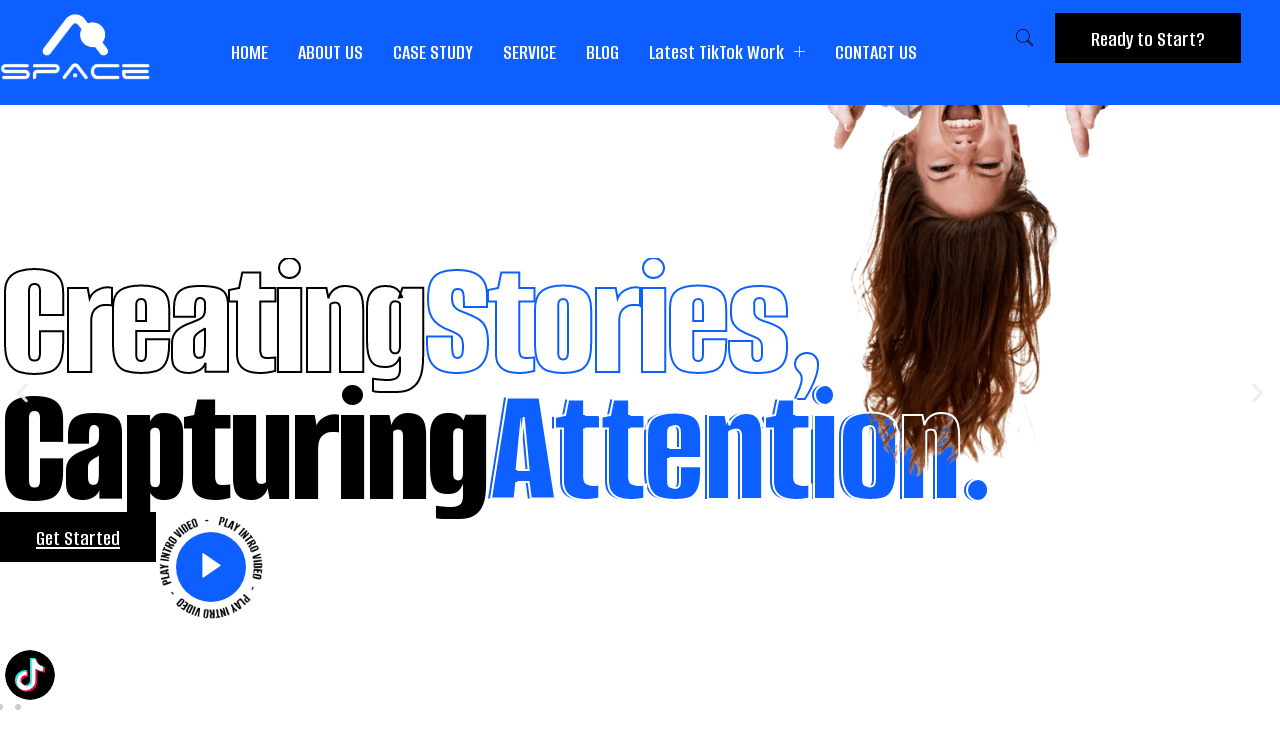

--- FILE ---
content_type: text/html; charset=UTF-8
request_url: https://space.tm/
body_size: 26433
content:

<!DOCTYPE html>
<html lang="en-US">

<head>
	<meta charset="UTF-8">
	<meta name="viewport" content="width=device-width, initial-scale=1.0" />
		<meta name='robots' content='index, follow, max-image-preview:large, max-snippet:-1, max-video-preview:-1' />

	<!-- This site is optimized with the Yoast SEO plugin v26.7 - https://yoast.com/wordpress/plugins/seo/ -->
	<title>SPACE.tm delivers Results</title>
	<meta name="description" content="Discover how SPACE.tm delivers results for your creative needs with innovative strategies and effective solutions." />
	<link rel="canonical" href="https://space.tm/" />
	<meta property="og:locale" content="en_US" />
	<meta property="og:type" content="website" />
	<meta property="og:title" content="SPACE.tm delivers Results" />
	<meta property="og:description" content="Discover how SPACE.tm delivers results for your creative needs with innovative strategies and effective solutions." />
	<meta property="og:url" content="https://space.tm/" />
	<meta property="og:site_name" content="Space TM" />
	<meta property="article:publisher" content="https://www.facebook.com/SPACE.TM" />
	<meta property="article:modified_time" content="2025-11-11T20:09:11+00:00" />
	<meta property="og:image" content="https://space.tm/wp-content/uploads/2025/09/6-Instagram.pdf-1.png" />
	<meta property="og:image:width" content="2539" />
	<meta property="og:image:height" content="1233" />
	<meta property="og:image:type" content="image/png" />
	<meta name="twitter:card" content="summary_large_image" />
	<script type="application/ld+json" class="yoast-schema-graph">{"@context":"https://schema.org","@graph":[{"@type":"WebPage","@id":"https://space.tm/","url":"https://space.tm/","name":"SPACE.tm delivers Results","isPartOf":{"@id":"https://space.tm/#website"},"about":{"@id":"https://space.tm/#organization"},"primaryImageOfPage":{"@id":"https://space.tm/#primaryimage"},"image":{"@id":"https://space.tm/#primaryimage"},"thumbnailUrl":"https://space.tm/wp-content/uploads/2025/09/6-Instagram.pdf-1.png","datePublished":"2025-09-15T08:30:59+00:00","dateModified":"2025-11-11T20:09:11+00:00","description":"Discover how SPACE.tm delivers results for your creative needs with innovative strategies and effective solutions.","breadcrumb":{"@id":"https://space.tm/#breadcrumb"},"inLanguage":"en-US","potentialAction":[{"@type":"ReadAction","target":["https://space.tm/"]}]},{"@type":"ImageObject","inLanguage":"en-US","@id":"https://space.tm/#primaryimage","url":"https://space.tm/wp-content/uploads/2025/09/6-Instagram.pdf-1.png","contentUrl":"https://space.tm/wp-content/uploads/2025/09/6-Instagram.pdf-1.png","width":2539,"height":1233},{"@type":"BreadcrumbList","@id":"https://space.tm/#breadcrumb","itemListElement":[{"@type":"ListItem","position":1,"name":"Home"}]},{"@type":"WebSite","@id":"https://space.tm/#website","url":"https://space.tm/","name":"Space TM","description":"#LoveWhatWeDo","publisher":{"@id":"https://space.tm/#organization"},"potentialAction":[{"@type":"SearchAction","target":{"@type":"EntryPoint","urlTemplate":"https://space.tm/?s={search_term_string}"},"query-input":{"@type":"PropertyValueSpecification","valueRequired":true,"valueName":"search_term_string"}}],"inLanguage":"en-US"},{"@type":"Organization","@id":"https://space.tm/#organization","name":"Space TM","url":"https://space.tm/","logo":{"@type":"ImageObject","inLanguage":"en-US","@id":"https://space.tm/#/schema/logo/image/","url":"https://space.tm/wp-content/uploads/2025/09/Sep-Linkedin-9-1.png","contentUrl":"https://space.tm/wp-content/uploads/2025/09/Sep-Linkedin-9-1.png","width":837,"height":380,"caption":"Space TM"},"image":{"@id":"https://space.tm/#/schema/logo/image/"},"sameAs":["https://www.facebook.com/SPACE.TM","https://www.tiktok.com/@space_tm","https://www.linkedin.com/company/spacetm/posts/?feedView=all"]}]}</script>
	<!-- / Yoast SEO plugin. -->


<link rel='dns-prefetch' href='//www.googletagmanager.com' />
<link rel="alternate" type="application/rss+xml" title="Space TM &raquo; Feed" href="https://space.tm/feed/" />
<link rel="alternate" type="application/rss+xml" title="Space TM &raquo; Comments Feed" href="https://space.tm/comments/feed/" />
<link rel="alternate" title="oEmbed (JSON)" type="application/json+oembed" href="https://space.tm/wp-json/oembed/1.0/embed?url=https%3A%2F%2Fspace.tm%2F" />
<link rel="alternate" title="oEmbed (XML)" type="text/xml+oembed" href="https://space.tm/wp-json/oembed/1.0/embed?url=https%3A%2F%2Fspace.tm%2F&#038;format=xml" />
<style id='wp-img-auto-sizes-contain-inline-css'>
img:is([sizes=auto i],[sizes^="auto," i]){contain-intrinsic-size:3000px 1500px}
/*# sourceURL=wp-img-auto-sizes-contain-inline-css */
</style>

<link rel='stylesheet' id='elementor-frontend-css' href='https://space.tm/wp-content/plugins/elementor/assets/css/frontend.min.css?ver=3.34.1' media='all' />
<link rel='stylesheet' id='elementor-post-134-css' href='https://space.tm/wp-content/uploads/elementor/css/post-134.css?ver=1768683768' media='all' />
<link rel='stylesheet' id='elementor-post-147-css' href='https://space.tm/wp-content/uploads/elementor/css/post-147.css?ver=1768683768' media='all' />
<style id='wp-emoji-styles-inline-css'>

	img.wp-smiley, img.emoji {
		display: inline !important;
		border: none !important;
		box-shadow: none !important;
		height: 1em !important;
		width: 1em !important;
		margin: 0 0.07em !important;
		vertical-align: -0.1em !important;
		background: none !important;
		padding: 0 !important;
	}
/*# sourceURL=wp-emoji-styles-inline-css */
</style>
<style id='global-styles-inline-css'>
:root{--wp--preset--aspect-ratio--square: 1;--wp--preset--aspect-ratio--4-3: 4/3;--wp--preset--aspect-ratio--3-4: 3/4;--wp--preset--aspect-ratio--3-2: 3/2;--wp--preset--aspect-ratio--2-3: 2/3;--wp--preset--aspect-ratio--16-9: 16/9;--wp--preset--aspect-ratio--9-16: 9/16;--wp--preset--color--black: #000000;--wp--preset--color--cyan-bluish-gray: #abb8c3;--wp--preset--color--white: #ffffff;--wp--preset--color--pale-pink: #f78da7;--wp--preset--color--vivid-red: #cf2e2e;--wp--preset--color--luminous-vivid-orange: #ff6900;--wp--preset--color--luminous-vivid-amber: #fcb900;--wp--preset--color--light-green-cyan: #7bdcb5;--wp--preset--color--vivid-green-cyan: #00d084;--wp--preset--color--pale-cyan-blue: #8ed1fc;--wp--preset--color--vivid-cyan-blue: #0693e3;--wp--preset--color--vivid-purple: #9b51e0;--wp--preset--gradient--vivid-cyan-blue-to-vivid-purple: linear-gradient(135deg,rgb(6,147,227) 0%,rgb(155,81,224) 100%);--wp--preset--gradient--light-green-cyan-to-vivid-green-cyan: linear-gradient(135deg,rgb(122,220,180) 0%,rgb(0,208,130) 100%);--wp--preset--gradient--luminous-vivid-amber-to-luminous-vivid-orange: linear-gradient(135deg,rgb(252,185,0) 0%,rgb(255,105,0) 100%);--wp--preset--gradient--luminous-vivid-orange-to-vivid-red: linear-gradient(135deg,rgb(255,105,0) 0%,rgb(207,46,46) 100%);--wp--preset--gradient--very-light-gray-to-cyan-bluish-gray: linear-gradient(135deg,rgb(238,238,238) 0%,rgb(169,184,195) 100%);--wp--preset--gradient--cool-to-warm-spectrum: linear-gradient(135deg,rgb(74,234,220) 0%,rgb(151,120,209) 20%,rgb(207,42,186) 40%,rgb(238,44,130) 60%,rgb(251,105,98) 80%,rgb(254,248,76) 100%);--wp--preset--gradient--blush-light-purple: linear-gradient(135deg,rgb(255,206,236) 0%,rgb(152,150,240) 100%);--wp--preset--gradient--blush-bordeaux: linear-gradient(135deg,rgb(254,205,165) 0%,rgb(254,45,45) 50%,rgb(107,0,62) 100%);--wp--preset--gradient--luminous-dusk: linear-gradient(135deg,rgb(255,203,112) 0%,rgb(199,81,192) 50%,rgb(65,88,208) 100%);--wp--preset--gradient--pale-ocean: linear-gradient(135deg,rgb(255,245,203) 0%,rgb(182,227,212) 50%,rgb(51,167,181) 100%);--wp--preset--gradient--electric-grass: linear-gradient(135deg,rgb(202,248,128) 0%,rgb(113,206,126) 100%);--wp--preset--gradient--midnight: linear-gradient(135deg,rgb(2,3,129) 0%,rgb(40,116,252) 100%);--wp--preset--font-size--small: 13px;--wp--preset--font-size--medium: 20px;--wp--preset--font-size--large: 36px;--wp--preset--font-size--x-large: 42px;--wp--preset--spacing--20: 0.44rem;--wp--preset--spacing--30: 0.67rem;--wp--preset--spacing--40: 1rem;--wp--preset--spacing--50: 1.5rem;--wp--preset--spacing--60: 2.25rem;--wp--preset--spacing--70: 3.38rem;--wp--preset--spacing--80: 5.06rem;--wp--preset--shadow--natural: 6px 6px 9px rgba(0, 0, 0, 0.2);--wp--preset--shadow--deep: 12px 12px 50px rgba(0, 0, 0, 0.4);--wp--preset--shadow--sharp: 6px 6px 0px rgba(0, 0, 0, 0.2);--wp--preset--shadow--outlined: 6px 6px 0px -3px rgb(255, 255, 255), 6px 6px rgb(0, 0, 0);--wp--preset--shadow--crisp: 6px 6px 0px rgb(0, 0, 0);}:root { --wp--style--global--content-size: 800px;--wp--style--global--wide-size: 1200px; }:where(body) { margin: 0; }.wp-site-blocks > .alignleft { float: left; margin-right: 2em; }.wp-site-blocks > .alignright { float: right; margin-left: 2em; }.wp-site-blocks > .aligncenter { justify-content: center; margin-left: auto; margin-right: auto; }:where(.wp-site-blocks) > * { margin-block-start: 24px; margin-block-end: 0; }:where(.wp-site-blocks) > :first-child { margin-block-start: 0; }:where(.wp-site-blocks) > :last-child { margin-block-end: 0; }:root { --wp--style--block-gap: 24px; }:root :where(.is-layout-flow) > :first-child{margin-block-start: 0;}:root :where(.is-layout-flow) > :last-child{margin-block-end: 0;}:root :where(.is-layout-flow) > *{margin-block-start: 24px;margin-block-end: 0;}:root :where(.is-layout-constrained) > :first-child{margin-block-start: 0;}:root :where(.is-layout-constrained) > :last-child{margin-block-end: 0;}:root :where(.is-layout-constrained) > *{margin-block-start: 24px;margin-block-end: 0;}:root :where(.is-layout-flex){gap: 24px;}:root :where(.is-layout-grid){gap: 24px;}.is-layout-flow > .alignleft{float: left;margin-inline-start: 0;margin-inline-end: 2em;}.is-layout-flow > .alignright{float: right;margin-inline-start: 2em;margin-inline-end: 0;}.is-layout-flow > .aligncenter{margin-left: auto !important;margin-right: auto !important;}.is-layout-constrained > .alignleft{float: left;margin-inline-start: 0;margin-inline-end: 2em;}.is-layout-constrained > .alignright{float: right;margin-inline-start: 2em;margin-inline-end: 0;}.is-layout-constrained > .aligncenter{margin-left: auto !important;margin-right: auto !important;}.is-layout-constrained > :where(:not(.alignleft):not(.alignright):not(.alignfull)){max-width: var(--wp--style--global--content-size);margin-left: auto !important;margin-right: auto !important;}.is-layout-constrained > .alignwide{max-width: var(--wp--style--global--wide-size);}body .is-layout-flex{display: flex;}.is-layout-flex{flex-wrap: wrap;align-items: center;}.is-layout-flex > :is(*, div){margin: 0;}body .is-layout-grid{display: grid;}.is-layout-grid > :is(*, div){margin: 0;}body{padding-top: 0px;padding-right: 0px;padding-bottom: 0px;padding-left: 0px;}a:where(:not(.wp-element-button)){text-decoration: underline;}:root :where(.wp-element-button, .wp-block-button__link){background-color: #32373c;border-width: 0;color: #fff;font-family: inherit;font-size: inherit;font-style: inherit;font-weight: inherit;letter-spacing: inherit;line-height: inherit;padding-top: calc(0.667em + 2px);padding-right: calc(1.333em + 2px);padding-bottom: calc(0.667em + 2px);padding-left: calc(1.333em + 2px);text-decoration: none;text-transform: inherit;}.has-black-color{color: var(--wp--preset--color--black) !important;}.has-cyan-bluish-gray-color{color: var(--wp--preset--color--cyan-bluish-gray) !important;}.has-white-color{color: var(--wp--preset--color--white) !important;}.has-pale-pink-color{color: var(--wp--preset--color--pale-pink) !important;}.has-vivid-red-color{color: var(--wp--preset--color--vivid-red) !important;}.has-luminous-vivid-orange-color{color: var(--wp--preset--color--luminous-vivid-orange) !important;}.has-luminous-vivid-amber-color{color: var(--wp--preset--color--luminous-vivid-amber) !important;}.has-light-green-cyan-color{color: var(--wp--preset--color--light-green-cyan) !important;}.has-vivid-green-cyan-color{color: var(--wp--preset--color--vivid-green-cyan) !important;}.has-pale-cyan-blue-color{color: var(--wp--preset--color--pale-cyan-blue) !important;}.has-vivid-cyan-blue-color{color: var(--wp--preset--color--vivid-cyan-blue) !important;}.has-vivid-purple-color{color: var(--wp--preset--color--vivid-purple) !important;}.has-black-background-color{background-color: var(--wp--preset--color--black) !important;}.has-cyan-bluish-gray-background-color{background-color: var(--wp--preset--color--cyan-bluish-gray) !important;}.has-white-background-color{background-color: var(--wp--preset--color--white) !important;}.has-pale-pink-background-color{background-color: var(--wp--preset--color--pale-pink) !important;}.has-vivid-red-background-color{background-color: var(--wp--preset--color--vivid-red) !important;}.has-luminous-vivid-orange-background-color{background-color: var(--wp--preset--color--luminous-vivid-orange) !important;}.has-luminous-vivid-amber-background-color{background-color: var(--wp--preset--color--luminous-vivid-amber) !important;}.has-light-green-cyan-background-color{background-color: var(--wp--preset--color--light-green-cyan) !important;}.has-vivid-green-cyan-background-color{background-color: var(--wp--preset--color--vivid-green-cyan) !important;}.has-pale-cyan-blue-background-color{background-color: var(--wp--preset--color--pale-cyan-blue) !important;}.has-vivid-cyan-blue-background-color{background-color: var(--wp--preset--color--vivid-cyan-blue) !important;}.has-vivid-purple-background-color{background-color: var(--wp--preset--color--vivid-purple) !important;}.has-black-border-color{border-color: var(--wp--preset--color--black) !important;}.has-cyan-bluish-gray-border-color{border-color: var(--wp--preset--color--cyan-bluish-gray) !important;}.has-white-border-color{border-color: var(--wp--preset--color--white) !important;}.has-pale-pink-border-color{border-color: var(--wp--preset--color--pale-pink) !important;}.has-vivid-red-border-color{border-color: var(--wp--preset--color--vivid-red) !important;}.has-luminous-vivid-orange-border-color{border-color: var(--wp--preset--color--luminous-vivid-orange) !important;}.has-luminous-vivid-amber-border-color{border-color: var(--wp--preset--color--luminous-vivid-amber) !important;}.has-light-green-cyan-border-color{border-color: var(--wp--preset--color--light-green-cyan) !important;}.has-vivid-green-cyan-border-color{border-color: var(--wp--preset--color--vivid-green-cyan) !important;}.has-pale-cyan-blue-border-color{border-color: var(--wp--preset--color--pale-cyan-blue) !important;}.has-vivid-cyan-blue-border-color{border-color: var(--wp--preset--color--vivid-cyan-blue) !important;}.has-vivid-purple-border-color{border-color: var(--wp--preset--color--vivid-purple) !important;}.has-vivid-cyan-blue-to-vivid-purple-gradient-background{background: var(--wp--preset--gradient--vivid-cyan-blue-to-vivid-purple) !important;}.has-light-green-cyan-to-vivid-green-cyan-gradient-background{background: var(--wp--preset--gradient--light-green-cyan-to-vivid-green-cyan) !important;}.has-luminous-vivid-amber-to-luminous-vivid-orange-gradient-background{background: var(--wp--preset--gradient--luminous-vivid-amber-to-luminous-vivid-orange) !important;}.has-luminous-vivid-orange-to-vivid-red-gradient-background{background: var(--wp--preset--gradient--luminous-vivid-orange-to-vivid-red) !important;}.has-very-light-gray-to-cyan-bluish-gray-gradient-background{background: var(--wp--preset--gradient--very-light-gray-to-cyan-bluish-gray) !important;}.has-cool-to-warm-spectrum-gradient-background{background: var(--wp--preset--gradient--cool-to-warm-spectrum) !important;}.has-blush-light-purple-gradient-background{background: var(--wp--preset--gradient--blush-light-purple) !important;}.has-blush-bordeaux-gradient-background{background: var(--wp--preset--gradient--blush-bordeaux) !important;}.has-luminous-dusk-gradient-background{background: var(--wp--preset--gradient--luminous-dusk) !important;}.has-pale-ocean-gradient-background{background: var(--wp--preset--gradient--pale-ocean) !important;}.has-electric-grass-gradient-background{background: var(--wp--preset--gradient--electric-grass) !important;}.has-midnight-gradient-background{background: var(--wp--preset--gradient--midnight) !important;}.has-small-font-size{font-size: var(--wp--preset--font-size--small) !important;}.has-medium-font-size{font-size: var(--wp--preset--font-size--medium) !important;}.has-large-font-size{font-size: var(--wp--preset--font-size--large) !important;}.has-x-large-font-size{font-size: var(--wp--preset--font-size--x-large) !important;}
:root :where(.wp-block-pullquote){font-size: 1.5em;line-height: 1.6;}
/*# sourceURL=global-styles-inline-css */
</style>
<link rel='stylesheet' id='hello-elementor-css' href='https://space.tm/wp-content/themes/hello-elementor/assets/css/reset.css?ver=3.4.5' media='all' />
<link rel='stylesheet' id='hello-elementor-theme-style-css' href='https://space.tm/wp-content/themes/hello-elementor/assets/css/theme.css?ver=3.4.5' media='all' />
<link rel='stylesheet' id='hello-elementor-header-footer-css' href='https://space.tm/wp-content/themes/hello-elementor/assets/css/header-footer.css?ver=3.4.5' media='all' />
<link rel='stylesheet' id='elementor-post-242-css' href='https://space.tm/wp-content/uploads/elementor/css/post-242.css?ver=1768683768' media='all' />
<link rel='stylesheet' id='font-awesome-5-all-css' href='https://space.tm/wp-content/plugins/elementor/assets/lib/font-awesome/css/all.min.css?ver=3.34.1' media='all' />
<link rel='stylesheet' id='font-awesome-4-shim-css' href='https://space.tm/wp-content/plugins/elementor/assets/lib/font-awesome/css/v4-shims.min.css?ver=3.34.1' media='all' />
<link rel='stylesheet' id='widget-icon-list-css' href='https://space.tm/wp-content/plugins/elementor/assets/css/widget-icon-list.min.css?ver=3.34.1' media='all' />
<link rel='stylesheet' id='widget-heading-css' href='https://space.tm/wp-content/plugins/elementor/assets/css/widget-heading.min.css?ver=3.34.1' media='all' />
<link rel='stylesheet' id='widget-spacer-css' href='https://space.tm/wp-content/plugins/elementor/assets/css/widget-spacer.min.css?ver=3.34.1' media='all' />
<link rel='stylesheet' id='e-animation-shrink-css' href='https://space.tm/wp-content/plugins/elementor/assets/lib/animations/styles/e-animation-shrink.min.css?ver=3.34.1' media='all' />
<link rel='stylesheet' id='mediaelement-css' href='https://space.tm/wp-includes/js/mediaelement/mediaelementplayer-legacy.min.css?ver=4.2.17' media='all' />
<link rel='stylesheet' id='wp-mediaelement-css' href='https://space.tm/wp-includes/js/mediaelement/wp-mediaelement.min.css?ver=6.9' media='all' />
<link rel='stylesheet' id='e-animation-slideInDown-css' href='https://space.tm/wp-content/plugins/elementor/assets/lib/animations/styles/slideInDown.min.css?ver=3.34.1' media='all' />
<link rel='stylesheet' id='widget-image-css' href='https://space.tm/wp-content/plugins/elementor/assets/css/widget-image.min.css?ver=3.34.1' media='all' />
<link rel='stylesheet' id='e-animation-slideInUp-css' href='https://space.tm/wp-content/plugins/elementor/assets/lib/animations/styles/slideInUp.min.css?ver=3.34.1' media='all' />
<link rel='stylesheet' id='e-animation-slideInRight-css' href='https://space.tm/wp-content/plugins/elementor/assets/lib/animations/styles/slideInRight.min.css?ver=3.34.1' media='all' />
<link rel='stylesheet' id='swiper-css' href='https://space.tm/wp-content/plugins/elementor/assets/lib/swiper/v8/css/swiper.min.css?ver=8.4.5' media='all' />
<link rel='stylesheet' id='e-swiper-css' href='https://space.tm/wp-content/plugins/elementor/assets/css/conditionals/e-swiper.min.css?ver=3.34.1' media='all' />
<link rel='stylesheet' id='widget-nested-carousel-css' href='https://space.tm/wp-content/plugins/pro-elements/assets/css/widget-nested-carousel.min.css?ver=3.32.1' media='all' />
<link rel='stylesheet' id='e-animation-slideInLeft-css' href='https://space.tm/wp-content/plugins/elementor/assets/lib/animations/styles/slideInLeft.min.css?ver=3.34.1' media='all' />
<link rel='stylesheet' id='widget-image-box-css' href='https://space.tm/wp-content/plugins/elementor/assets/css/widget-image-box.min.css?ver=3.34.1' media='all' />
<link rel='stylesheet' id='widget-counter-css' href='https://space.tm/wp-content/plugins/elementor/assets/css/widget-counter.min.css?ver=3.34.1' media='all' />
<link rel='stylesheet' id='widget-social-icons-css' href='https://space.tm/wp-content/plugins/elementor/assets/css/widget-social-icons.min.css?ver=3.34.1' media='all' />
<link rel='stylesheet' id='e-apple-webkit-css' href='https://space.tm/wp-content/plugins/elementor/assets/css/conditionals/apple-webkit.min.css?ver=3.34.1' media='all' />
<link rel='stylesheet' id='elementor-post-85-css' href='https://space.tm/wp-content/uploads/elementor/css/post-85.css?ver=1768684818' media='all' />
<link rel='stylesheet' id='ekit-widget-styles-css' href='https://space.tm/wp-content/plugins/elementskit-lite/widgets/init/assets/css/widget-styles.css?ver=3.7.8' media='all' />
<link rel='stylesheet' id='ekit-responsive-css' href='https://space.tm/wp-content/plugins/elementskit-lite/widgets/init/assets/css/responsive.css?ver=3.7.8' media='all' />
<link rel='stylesheet' id='elementor-gf-alumnisans-css' href='https://fonts.googleapis.com/css?family=Alumni+Sans:100,100italic,200,200italic,300,300italic,400,400italic,500,500italic,600,600italic,700,700italic,800,800italic,900,900italic&#038;display=auto' media='all' />
<link rel='stylesheet' id='elementor-gf-robotoslab-css' href='https://fonts.googleapis.com/css?family=Roboto+Slab:100,100italic,200,200italic,300,300italic,400,400italic,500,500italic,600,600italic,700,700italic,800,800italic,900,900italic&#038;display=auto' media='all' />
<link rel='stylesheet' id='elementor-icons-ekiticons-css' href='https://space.tm/wp-content/plugins/elementskit-lite/modules/elementskit-icon-pack/assets/css/ekiticons.css?ver=3.7.8' media='all' />
<script id="jquery-core-js-extra">
var bdthemes_magic_copy_ajax = {"post_id":"85","ajax_url":"https://space.tm/wp-admin/admin-ajax.php","ajax_nonce":"e38c970a2c"};
//# sourceURL=jquery-core-js-extra
</script>
<script src="https://space.tm/wp-includes/js/jquery/jquery.min.js?ver=3.7.1" id="jquery-core-js"></script>
<script src="https://space.tm/wp-includes/js/jquery/jquery-migrate.min.js?ver=3.4.1" id="jquery-migrate-js"></script>

<!-- Google tag (gtag.js) snippet added by Site Kit -->
<!-- Google Analytics snippet added by Site Kit -->
<script src="https://www.googletagmanager.com/gtag/js?id=G-5JZ0CC261W" id="google_gtagjs-js" async></script>
<script id="google_gtagjs-js-after">
window.dataLayer = window.dataLayer || [];function gtag(){dataLayer.push(arguments);}
gtag("set","linker",{"domains":["space.tm"]});
gtag("js", new Date());
gtag("set", "developer_id.dZTNiMT", true);
gtag("config", "G-5JZ0CC261W");
 window._googlesitekit = window._googlesitekit || {}; window._googlesitekit.throttledEvents = []; window._googlesitekit.gtagEvent = (name, data) => { var key = JSON.stringify( { name, data } ); if ( !! window._googlesitekit.throttledEvents[ key ] ) { return; } window._googlesitekit.throttledEvents[ key ] = true; setTimeout( () => { delete window._googlesitekit.throttledEvents[ key ]; }, 5 ); gtag( "event", name, { ...data, event_source: "site-kit" } ); }; 
//# sourceURL=google_gtagjs-js-after
</script>
<script src="https://space.tm/wp-content/plugins/elementor/assets/lib/font-awesome/js/v4-shims.min.js?ver=3.34.1" id="font-awesome-4-shim-js"></script>
<link rel="https://api.w.org/" href="https://space.tm/wp-json/" /><link rel="alternate" title="JSON" type="application/json" href="https://space.tm/wp-json/wp/v2/pages/85" /><link rel="EditURI" type="application/rsd+xml" title="RSD" href="https://space.tm/xmlrpc.php?rsd" />
<meta name="generator" content="WordPress 6.9" />
<link rel='shortlink' href='https://space.tm/' />
<style id='floating-tiktok-button-css'>
    .ftb-button { position:fixed;text-align:center;z-index:100;line-height:100%;bottom:0;left:0;margin-right:10px;margin-bottom:10px;background-color:transparent;border:0px solid;border-color:#ccc;color:#555;font-size:10px;padding:5px;border-radius:5px;text-decoration:none;    }
    .ftb-button .ftb-icon { display:block;line-height:100%;margin:auto; margin:0 auto 5px;width:50px;height:50px;border-radius:50px; }

    .ftb-button span { display:block;line-height:100%;  }

        
        

        
</style><meta name="generator" content="Site Kit by Google 1.170.0" /><script src="https://cdn.pagesense.io/js/spaceportal/5a8cc8dcf769417b918effc4fe0d3bda.js"></script>

<!-- TikTok Pixel Code Start -->
<script>
!function (w, d, t) {
  w.TiktokAnalyticsObject=t;var ttq=w[t]=w[t]||[];ttq.methods=["page","track","identify","instances","debug","on","off","once","ready","alias","group","enableCookie","disableCookie","holdConsent","revokeConsent","grantConsent"],ttq.setAndDefer=function(t,e){t[e]=function(){t.push([e].concat(Array.prototype.slice.call(arguments,0)))}};for(var i=0;i<ttq.methods.length;i++)ttq.setAndDefer(ttq,ttq.methods[i]);ttq.instance=function(t){for(
var e=ttq._i[t]||[],n=0;n<ttq.methods.length;n++)ttq.setAndDefer(e,ttq.methods[n]);return e},ttq.load=function(e,n){var r="https://analytics.tiktok.com/i18n/pixel/events.js",o=n&&n.partner;ttq._i=ttq._i||{},ttq._i[e]=[],ttq._i[e]._u=r,ttq._t=ttq._t||{},ttq._t[e]=+new Date,ttq._o=ttq._o||{},ttq._o[e]=n||{};n=document.createElement("script")
;n.type="text/javascript",n.async=!0,n.src=r+"?sdkid="+e+"&lib="+t;e=document.getElementsByTagName("script")[0];e.parentNode.insertBefore(n,e)};


  ttq.load('D41R4PJC77UDHVPLCT3G');
  ttq.page();
}(window, document, 'ttq');
</script>
<!-- TikTok Pixel Code End --><!-- Analytics by WP Statistics - https://wp-statistics.com -->
<meta name="generator" content="Elementor 3.34.1; features: e_font_icon_svg, additional_custom_breakpoints; settings: css_print_method-external, google_font-enabled, font_display-auto">
			<style>
				.e-con.e-parent:nth-of-type(n+4):not(.e-lazyloaded):not(.e-no-lazyload),
				.e-con.e-parent:nth-of-type(n+4):not(.e-lazyloaded):not(.e-no-lazyload) * {
					background-image: none !important;
				}
				@media screen and (max-height: 1024px) {
					.e-con.e-parent:nth-of-type(n+3):not(.e-lazyloaded):not(.e-no-lazyload),
					.e-con.e-parent:nth-of-type(n+3):not(.e-lazyloaded):not(.e-no-lazyload) * {
						background-image: none !important;
					}
				}
				@media screen and (max-height: 640px) {
					.e-con.e-parent:nth-of-type(n+2):not(.e-lazyloaded):not(.e-no-lazyload),
					.e-con.e-parent:nth-of-type(n+2):not(.e-lazyloaded):not(.e-no-lazyload) * {
						background-image: none !important;
					}
				}
			</style>
			<link rel="icon" href="https://space.tm/wp-content/uploads/2025/09/cropped-SPACE-LOGO-01-32x32.png" sizes="32x32" />
<link rel="icon" href="https://space.tm/wp-content/uploads/2025/09/cropped-SPACE-LOGO-01-192x192.png" sizes="192x192" />
<link rel="apple-touch-icon" href="https://space.tm/wp-content/uploads/2025/09/cropped-SPACE-LOGO-01-180x180.png" />
<meta name="msapplication-TileImage" content="https://space.tm/wp-content/uploads/2025/09/cropped-SPACE-LOGO-01-270x270.png" />
</head>

<body class="home wp-singular page-template-default page page-id-85 wp-custom-logo wp-embed-responsive wp-theme-hello-elementor hello-elementor-default elementor-default elementor-kit-242 elementor-page elementor-page-85">

	
			<a class="skip-link screen-reader-text" href="#content">
			Skip to content		</a>
	
	
	<div class="ekit-template-content-markup ekit-template-content-header ekit-template-content-theme-support">
				<div data-elementor-type="wp-post" data-elementor-id="134" class="elementor elementor-134" data-elementor-post-type="elementskit_template">
				<div class="elementor-element elementor-element-09850e0 e-flex e-con-boxed magic-button-disabled-no e-con e-parent" data-id="09850e0" data-element_type="container" data-settings="{&quot;background_background&quot;:&quot;classic&quot;}">
					<div class="e-con-inner">
		<div class="elementor-element elementor-element-00f2272 e-con-full e-flex magic-button-disabled-no e-con e-child" data-id="00f2272" data-element_type="container">
		<div class="elementor-element elementor-element-6e7bd4c e-con-full e-flex magic-button-disabled-no e-con e-child" data-id="6e7bd4c" data-element_type="container">
		<div class="elementor-element elementor-element-19bbc4e e-con-full e-flex magic-button-disabled-no e-con e-child" data-id="19bbc4e" data-element_type="container">
				<div class="elementor-element elementor-element-9b1edbd elementor-widget elementor-widget-theme-site-logo elementor-widget-image" data-id="9b1edbd" data-element_type="widget" data-widget_type="theme-site-logo.default">
											<a href="https://space.tm">
			<img fetchpriority="high" width="837" height="380" src="https://space.tm/wp-content/uploads/2025/09/Sep-Linkedin-9-1.png" class="attachment-full size-full wp-image-265" alt="" srcset="https://space.tm/wp-content/uploads/2025/09/Sep-Linkedin-9-1.png 837w, https://space.tm/wp-content/uploads/2025/09/Sep-Linkedin-9-1-300x136.png 300w, https://space.tm/wp-content/uploads/2025/09/Sep-Linkedin-9-1-768x349.png 768w" sizes="(max-width: 837px) 100vw, 837px" />				</a>
											</div>
				</div>
		<div class="elementor-element elementor-element-4846e59 e-con-full e-flex magic-button-disabled-no e-con e-child" data-id="4846e59" data-element_type="container" data-settings="{&quot;background_background&quot;:&quot;classic&quot;}">
				<div class="elementor-element elementor-element-cec5c45 elementor-widget elementor-widget-ekit-nav-menu" data-id="cec5c45" data-element_type="widget" data-widget_type="ekit-nav-menu.default">
				<div class="elementor-widget-container">
							<nav class="ekit-wid-con ekit_menu_responsive_tablet" 
			data-hamburger-icon="" 
			data-hamburger-icon-type="icon" 
			data-responsive-breakpoint="1024">
			            <button class="elementskit-menu-hamburger elementskit-menu-toggler"  type="button" aria-label="hamburger-icon">
                                    <span class="elementskit-menu-hamburger-icon"></span><span class="elementskit-menu-hamburger-icon"></span><span class="elementskit-menu-hamburger-icon"></span>
                            </button>
            <div id="ekit-megamenu-main-menu-space" class="elementskit-menu-container elementskit-menu-offcanvas-elements elementskit-navbar-nav-default ekit-nav-menu-one-page- ekit-nav-dropdown-hover"><ul id="menu-main-menu-space" class="elementskit-navbar-nav elementskit-menu-po-center submenu-click-on-icon"><li id="menu-item-209" class="menu-item menu-item-type-post_type menu-item-object-page menu-item-home current-menu-item page_item page-item-85 current_page_item menu-item-209 nav-item elementskit-mobile-builder-content active" data-vertical-menu=750px><a href="https://space.tm/" class="ekit-menu-nav-link active">HOME</a></li>
<li id="menu-item-530" class="menu-item menu-item-type-post_type menu-item-object-page menu-item-530 nav-item elementskit-mobile-builder-content" data-vertical-menu=750px><a href="https://space.tm/about-us/" class="ekit-menu-nav-link">ABOUT US</a></li>
<li id="menu-item-205" class="menu-item menu-item-type-post_type menu-item-object-page menu-item-205 nav-item elementskit-mobile-builder-content" data-vertical-menu=750px><a href="https://space.tm/space-tm-case-studies/" class="ekit-menu-nav-link">CASE STUDY</a></li>
<li id="menu-item-207" class="menu-item menu-item-type-post_type menu-item-object-page menu-item-207 nav-item elementskit-mobile-builder-content" data-vertical-menu=750px><a href="https://space.tm/space-tm-delivers/" class="ekit-menu-nav-link">SERVICE</a></li>
<li id="menu-item-206" class="menu-item menu-item-type-post_type menu-item-object-page menu-item-206 nav-item elementskit-mobile-builder-content" data-vertical-menu=750px><a href="https://space.tm/blog/" class="ekit-menu-nav-link">BLOG</a></li>
<li id="menu-item-1142" class="menu-item menu-item-type-post_type menu-item-object-page menu-item-has-children menu-item-1142 nav-item elementskit-dropdown-has relative_position elementskit-dropdown-menu-default_width elementskit-mobile-builder-content" data-vertical-menu=750px><a href="https://space.tm/latest-tiktok-work/" class="ekit-menu-nav-link ekit-menu-dropdown-toggle">Latest TikTok Work<i aria-hidden="true" class="icon icon-plus elementskit-submenu-indicator"></i></a>
<ul class="elementskit-dropdown elementskit-submenu-panel">
	<li id="menu-item-1293" class="menu-item menu-item-type-post_type menu-item-object-page menu-item-1293 nav-item elementskit-mobile-builder-content" data-vertical-menu=750px><a href="https://space.tm/clients/" class=" dropdown-item">Clients</a>	<li id="menu-item-1294" class="menu-item menu-item-type-post_type menu-item-object-page menu-item-1294 nav-item elementskit-mobile-builder-content" data-vertical-menu=750px><a href="https://space.tm/ttcx/" class=" dropdown-item">TTCX</a>	<li id="menu-item-1292" class="menu-item menu-item-type-post_type menu-item-object-page menu-item-1292 nav-item elementskit-mobile-builder-content" data-vertical-menu=750px><a href="https://space.tm/formatted-series/" class=" dropdown-item">Formatted Series</a></ul>
</li>
<li id="menu-item-208" class="menu-item menu-item-type-post_type menu-item-object-page menu-item-208 nav-item elementskit-mobile-builder-content" data-vertical-menu=750px><a href="https://space.tm/contact-us/" class="ekit-menu-nav-link">CONTACT US</a></li>
</ul><div class="elementskit-nav-identity-panel"><a class="elementskit-nav-logo" href="https://space.tm" target="" rel=""><img src="https://space.tm/wp-content/uploads/2025/09/Sep-Linkedin-9-1.png" title="Sep &#8211; Linkedin (9) (1)" alt="Sep - Linkedin (9) (1)" decoding="async" /></a><button class="elementskit-menu-close elementskit-menu-toggler" type="button">X</button></div></div>			
			<div class="elementskit-menu-overlay elementskit-menu-offcanvas-elements elementskit-menu-toggler ekit-nav-menu--overlay"></div>        </nav>
						</div>
				</div>
				</div>
				</div>
		<div class="elementor-element elementor-element-f67c228 e-con-full elementor-hidden-tablet elementor-hidden-mobile e-flex magic-button-disabled-no e-con e-child" data-id="f67c228" data-element_type="container">
		<div class="elementor-element elementor-element-60aa8ab e-con-full e-flex magic-button-disabled-no e-con e-child" data-id="60aa8ab" data-element_type="container">
				<div class="elementor-element elementor-element-563dbb8 elementor-widget elementor-widget-elementskit-header-search" data-id="563dbb8" data-element_type="widget" data-widget_type="elementskit-header-search.default">
					<div class="ekit-wid-con" >        <a href="#ekit_modal-popup-563dbb8" class="ekit_navsearch-button ekit-modal-popup" aria-label="navsearch-button">
            <i aria-hidden="true" class="icon icon-search-2"></i>        </a>
        <!-- language switcher strart -->
        <!-- xs modal -->
        <div class="zoom-anim-dialog mfp-hide ekit_modal-searchPanel" id="ekit_modal-popup-563dbb8">
            <div class="ekit-search-panel">
            <!-- Polylang search - thanks to Alain Melsens -->
                <form role="search" method="get" class="ekit-search-group" action="https://space.tm/">
                    <input type="search" class="ekit_search-field" aria-label="search-form" placeholder="Search..." value="" name="s">
					<button type="submit" class="ekit_search-button" aria-label="search-button">
                        <i aria-hidden="true" class="icon icon-search-2"></i>                    </button>
                </form>
            </div>
        </div><!-- End xs modal -->
        <!-- end language switcher strart -->
        </div>				</div>
				</div>
		<div class="elementor-element elementor-element-2425ae2 e-con-full e-flex magic-button-disabled-no e-con e-child" data-id="2425ae2" data-element_type="container">
				<div class="elementor-element elementor-element-b1deed8 elementor-widget elementor-widget-button" data-id="b1deed8" data-element_type="widget" data-widget_type="button.default">
										<a class="elementor-button elementor-button-link elementor-size-sm elementor-animation-shrink" href="https://forms.zohopublic.com/spaceportal1/form/LeadGen/formperma/t0wTrRA_p3L3dUXA-AlWEUlf96mx5O-9IMWHNwmrEtU">
						<span class="elementor-button-content-wrapper">
									<span class="elementor-button-text">Ready to Start?</span>
					</span>
					</a>
								</div>
				</div>
				</div>
				</div>
					</div>
				</div>
				</div>
			</div>

	
<main id="content" class="site-main post-85 page type-page status-publish hentry">

	
	<div class="page-content">
				<div data-elementor-type="wp-page" data-elementor-id="85" class="elementor elementor-85" data-elementor-post-type="page">
				<div class="elementor-element elementor-element-2b52f70 e-con-full e-flex magic-button-disabled-no e-con e-parent" data-id="2b52f70" data-element_type="container" data-settings="{&quot;background_background&quot;:&quot;classic&quot;}">
				<div class="elementor-element elementor-element-28dc928 elementor-hidden-tablet elementor-hidden-mobile elementor-pagination-type-bullets elementor-arrows-position-inside elementor-pagination-position-outside elementor-widget elementor-widget-n-carousel" data-id="28dc928" data-element_type="widget" data-settings="{&quot;carousel_items&quot;:[{&quot;slide_title&quot;:&quot;Slide #1&quot;,&quot;_id&quot;:&quot;67fa1a9&quot;},{&quot;slide_title&quot;:&quot;Slide #2&quot;,&quot;_id&quot;:&quot;bc1796c&quot;},{&quot;slide_title&quot;:&quot;Slide #3&quot;,&quot;_id&quot;:&quot;762541f&quot;}],&quot;slides_to_show&quot;:&quot;1&quot;,&quot;slides_to_show_tablet&quot;:&quot;2&quot;,&quot;slides_to_show_mobile&quot;:&quot;1&quot;,&quot;autoplay&quot;:&quot;yes&quot;,&quot;autoplay_speed&quot;:5000,&quot;infinite&quot;:&quot;yes&quot;,&quot;speed&quot;:500,&quot;offset_sides&quot;:&quot;none&quot;,&quot;arrows&quot;:&quot;yes&quot;,&quot;pagination&quot;:&quot;bullets&quot;,&quot;image_spacing_custom&quot;:{&quot;unit&quot;:&quot;px&quot;,&quot;size&quot;:10,&quot;sizes&quot;:[]},&quot;image_spacing_custom_tablet&quot;:{&quot;unit&quot;:&quot;px&quot;,&quot;size&quot;:&quot;&quot;,&quot;sizes&quot;:[]},&quot;image_spacing_custom_mobile&quot;:{&quot;unit&quot;:&quot;px&quot;,&quot;size&quot;:&quot;&quot;,&quot;sizes&quot;:[]}}" data-widget_type="nested-carousel.default">
							<div class="e-n-carousel swiper" role="region" aria-roledescription="carousel" aria-label="Carousel" dir="ltr">
			<div class="swiper-wrapper" aria-live="off">
										<div class="swiper-slide" data-slide="1" role="group" aria-roledescription="slide" aria-label="1 of 3">
							<div class="elementor-element elementor-element-1f00f03 e-con-full e-flex magic-button-disabled-no e-con e-child" data-id="1f00f03" data-element_type="container" data-settings="{&quot;background_background&quot;:&quot;classic&quot;}">
		<div class="elementor-element elementor-element-c66d38a e-con-full e-flex magic-button-disabled-no e-con e-child" data-id="c66d38a" data-element_type="container">
		<div class="elementor-element elementor-element-38fd5bc e-flex e-con-boxed magic-button-disabled-no e-con e-child" data-id="38fd5bc" data-element_type="container">
					<div class="e-con-inner">
				<div class="elementor-element elementor-element-4e334b6 elementor-hidden-desktop elementor-hidden-tablet elementor-hidden-mobile elementor-icon-list--layout-traditional elementor-list-item-link-full_width elementor-widget elementor-widget-icon-list" data-id="4e334b6" data-element_type="widget" data-widget_type="icon-list.default">
							<ul class="elementor-icon-list-items">
							<li class="elementor-icon-list-item">
										<span class="elementor-icon-list-text">WE ARE CREATIVE AGENCY</span>
									</li>
						</ul>
						</div>
		<div class="elementor-element elementor-element-34e8108 e-con-full e-flex magic-button-disabled-no e-con e-child" data-id="34e8108" data-element_type="container">
		<div class="elementor-element elementor-element-8f3869e e-con-full e-flex magic-button-disabled-no e-con e-child" data-id="8f3869e" data-element_type="container">
				<div class="elementor-element elementor-element-e4e0b4b elementor-widget elementor-widget-heading" data-id="e4e0b4b" data-element_type="widget" data-widget_type="heading.default">
					<h1 class="elementor-heading-title elementor-size-default">Creating</h1>				</div>
				<div class="elementor-element elementor-element-c718415 elementor-widget elementor-widget-heading" data-id="c718415" data-element_type="widget" data-widget_type="heading.default">
					<h1 class="elementor-heading-title elementor-size-default">Stories,</h1>				</div>
				</div>
		<div class="elementor-element elementor-element-886a9f5 e-con-full e-flex magic-button-disabled-no e-con e-child" data-id="886a9f5" data-element_type="container">
				<div class="elementor-element elementor-element-9a951da elementor-widget elementor-widget-heading" data-id="9a951da" data-element_type="widget" data-widget_type="heading.default">
					<h1 class="elementor-heading-title elementor-size-default">Capturing</h1>				</div>
				<div class="elementor-element elementor-element-0a4d9e3 elementor-widget elementor-widget-heading" data-id="0a4d9e3" data-element_type="widget" data-widget_type="heading.default">
					<h1 class="elementor-heading-title elementor-size-default">Attention.</h1>				</div>
				</div>
		<div class="elementor-element elementor-element-d73e348 e-con-full elementor-hidden-mobile e-flex magic-button-disabled-no e-con e-child" data-id="d73e348" data-element_type="container">
				<div class="elementor-element elementor-element-abfaa4e elementor-widget elementor-widget-heading" data-id="abfaa4e" data-element_type="widget" data-widget_type="heading.default">
					<h1 class="elementor-heading-title elementor-size-default">Attention.</h1>				</div>
				</div>
				</div>
				<div class="elementor-element elementor-element-9c1269f elementor-widget elementor-widget-spacer" data-id="9c1269f" data-element_type="widget" data-widget_type="spacer.default">
							<div class="elementor-spacer">
			<div class="elementor-spacer-inner"></div>
		</div>
						</div>
				<div class="elementor-element elementor-element-bbfdaf8 elementor-widget__width-initial elementor-hidden-desktop elementor-hidden-tablet elementor-hidden-mobile elementor-widget elementor-widget-text-editor" data-id="bbfdaf8" data-element_type="widget" data-widget_type="text-editor.default">
									<p>Lorem ipsum dolor sit amet, consectetur adipiscing elit. Id orci egestaste orci finibus facilisis gravida ac risus. </p>								</div>
		<div class="elementor-element elementor-element-31e7c44 e-con-full e-flex magic-button-disabled-no e-con e-child" data-id="31e7c44" data-element_type="container">
				<div class="elementor-element elementor-element-670663d elementor-widget elementor-widget-button" data-id="670663d" data-element_type="widget" data-widget_type="button.default">
										<a class="elementor-button elementor-button-link elementor-size-sm elementor-animation-shrink" href="https://zfrmz.com/8NcyIKisa3j1Sh01KWxW">
						<span class="elementor-button-content-wrapper">
									<span class="elementor-button-text">Get Started</span>
					</span>
					</a>
								</div>
				<div class="elementor-element elementor-element-017ef6a e-transform e-transform elementor-widget elementor-widget-elementskit-video" data-id="017ef6a" data-element_type="widget" data-settings="{&quot;_transform_rotateZ_effect&quot;:{&quot;unit&quot;:&quot;px&quot;,&quot;size&quot;:0,&quot;sizes&quot;:[]},&quot;_transform_rotateZ_effect_hover&quot;:{&quot;unit&quot;:&quot;px&quot;,&quot;size&quot;:-90,&quot;sizes&quot;:[]},&quot;_transform_rotateZ_effect_tablet&quot;:{&quot;unit&quot;:&quot;deg&quot;,&quot;size&quot;:&quot;&quot;,&quot;sizes&quot;:[]},&quot;_transform_rotateZ_effect_mobile&quot;:{&quot;unit&quot;:&quot;deg&quot;,&quot;size&quot;:&quot;&quot;,&quot;sizes&quot;:[]},&quot;_transform_rotateZ_effect_hover_tablet&quot;:{&quot;unit&quot;:&quot;deg&quot;,&quot;size&quot;:&quot;&quot;,&quot;sizes&quot;:[]},&quot;_transform_rotateZ_effect_hover_mobile&quot;:{&quot;unit&quot;:&quot;deg&quot;,&quot;size&quot;:&quot;&quot;,&quot;sizes&quot;:[]}}" data-widget_type="elementskit-video.default">
				<div class="elementor-widget-container">
					<div class="ekit-wid-con" >		<div class="video-content" data-video-player="[]" data-video-setting="{&quot;videoVolume&quot;:&quot;horizontal&quot;,&quot;startVolume&quot;:0.8,&quot;videoType&quot;:&quot;iframe&quot;,&quot;videoClass&quot;:&quot;mfp-fade&quot;,&quot;popupIcon&quot;:{&quot;value&quot;:&quot;icon icon-cancel&quot;,&quot;library&quot;:&quot;ekiticons&quot;},&quot;videoStyle&quot;:&quot;popup&quot;,&quot;videoTypeName&quot;:&quot;youtube&quot;,&quot;autoplay&quot;:false,&quot;muted&quot;:false,&quot;loop&quot;:false}">
			
<a class="ekit_icon_button glow-ripple ekit-video-popup ekit-video-popup-btn" href="https://www.youtube.com/embed/V3HNRDxMhHU?feature=oembed?playlist=V3HNRDxMhHU&amp;mute=0&amp;autoplay=0&amp;loop=no&amp;controls=0&amp;start=0&amp;end=" aria-label="video-popup">
				<i aria-hidden="true" class="icon icon-play1"></i>		
			</a>
					</div>
		</div>				</div>
				</div>
				</div>
					</div>
				</div>
		<div class="elementor-element elementor-element-adc21d9 e-con-full e-flex magic-button-disabled-no e-con e-child" data-id="adc21d9" data-element_type="container">
				<div class="elementor-element elementor-element-bf12ac2 animated-slow elementor-hidden-tablet elementor-hidden-mobile elementor-invisible elementor-widget elementor-widget-image" data-id="bf12ac2" data-element_type="widget" data-settings="{&quot;_animation&quot;:&quot;slideInDown&quot;}" data-widget_type="image.default">
															<img decoding="async" width="2539" height="1233" src="https://space.tm/wp-content/uploads/2025/09/6-Instagram.pdf-1.png" class="attachment-full size-full wp-image-399" alt="" srcset="https://space.tm/wp-content/uploads/2025/09/6-Instagram.pdf-1.png 2539w, https://space.tm/wp-content/uploads/2025/09/6-Instagram.pdf-1-300x146.png 300w, https://space.tm/wp-content/uploads/2025/09/6-Instagram.pdf-1-1024x497.png 1024w, https://space.tm/wp-content/uploads/2025/09/6-Instagram.pdf-1-768x373.png 768w, https://space.tm/wp-content/uploads/2025/09/6-Instagram.pdf-1-1536x746.png 1536w, https://space.tm/wp-content/uploads/2025/09/6-Instagram.pdf-1-2048x995.png 2048w" sizes="(max-width: 2539px) 100vw, 2539px" />															</div>
				</div>
				</div>
				</div>
								</div>
											<div class="swiper-slide" data-slide="2" role="group" aria-roledescription="slide" aria-label="2 of 3">
							<div class="elementor-element elementor-element-9168cb4 e-con-full e-flex magic-button-disabled-no e-con e-child" data-id="9168cb4" data-element_type="container">
		<div class="elementor-element elementor-element-83c1b99 e-con-full e-flex magic-button-disabled-no e-con e-child" data-id="83c1b99" data-element_type="container">
		<div class="elementor-element elementor-element-bd8670f e-flex e-con-boxed magic-button-disabled-no e-con e-child" data-id="bd8670f" data-element_type="container">
					<div class="e-con-inner">
				<div class="elementor-element elementor-element-02b7c95 elementor-hidden-desktop elementor-hidden-tablet elementor-hidden-mobile elementor-icon-list--layout-traditional elementor-list-item-link-full_width elementor-widget elementor-widget-icon-list" data-id="02b7c95" data-element_type="widget" data-widget_type="icon-list.default">
							<ul class="elementor-icon-list-items">
							<li class="elementor-icon-list-item">
										<span class="elementor-icon-list-text">WE ARE CREATIVE AGENCY</span>
									</li>
						</ul>
						</div>
		<div class="elementor-element elementor-element-06381f7 e-con-full e-flex magic-button-disabled-no e-con e-child" data-id="06381f7" data-element_type="container">
		<div class="elementor-element elementor-element-aad1315 e-con-full e-flex magic-button-disabled-no e-con e-child" data-id="aad1315" data-element_type="container">
				<div class="elementor-element elementor-element-a8bf1e0 elementor-widget elementor-widget-heading" data-id="a8bf1e0" data-element_type="widget" data-widget_type="heading.default">
					<h1 class="elementor-heading-title elementor-size-default">Inspire</h1>				</div>
				<div class="elementor-element elementor-element-46a39c8 elementor-widget elementor-widget-heading" data-id="46a39c8" data-element_type="widget" data-widget_type="heading.default">
					<h1 class="elementor-heading-title elementor-size-default">ideas</h1>				</div>
				</div>
		<div class="elementor-element elementor-element-691bb50 e-con-full e-flex magic-button-disabled-no e-con e-child" data-id="691bb50" data-element_type="container">
				<div class="elementor-element elementor-element-4e172ac elementor-widget elementor-widget-heading" data-id="4e172ac" data-element_type="widget" data-widget_type="heading.default">
					<h1 class="elementor-heading-title elementor-size-default">Driving</h1>				</div>
				<div class="elementor-element elementor-element-bc25ab3 elementor-widget elementor-widget-heading" data-id="bc25ab3" data-element_type="widget" data-widget_type="heading.default">
					<h1 class="elementor-heading-title elementor-size-default">results</h1>				</div>
				</div>
		<div class="elementor-element elementor-element-b9ef4e9 e-con-full elementor-hidden-mobile e-flex magic-button-disabled-no e-con e-child" data-id="b9ef4e9" data-element_type="container">
				</div>
				</div>
				<div class="elementor-element elementor-element-35fab9c elementor-widget elementor-widget-spacer" data-id="35fab9c" data-element_type="widget" data-widget_type="spacer.default">
							<div class="elementor-spacer">
			<div class="elementor-spacer-inner"></div>
		</div>
						</div>
		<div class="elementor-element elementor-element-7134fe3 e-con-full e-flex magic-button-disabled-no e-con e-child" data-id="7134fe3" data-element_type="container">
				<div class="elementor-element elementor-element-40c4958 elementor-widget elementor-widget-button" data-id="40c4958" data-element_type="widget" data-widget_type="button.default">
										<a class="elementor-button elementor-button-link elementor-size-sm elementor-animation-shrink" href="https://zfrmz.com/8NcyIKisa3j1Sh01KWxW">
						<span class="elementor-button-content-wrapper">
									<span class="elementor-button-text">Get Started</span>
					</span>
					</a>
								</div>
				<div class="elementor-element elementor-element-f19ed38 e-transform e-transform elementor-widget elementor-widget-elementskit-video" data-id="f19ed38" data-element_type="widget" data-settings="{&quot;_transform_rotateZ_effect&quot;:{&quot;unit&quot;:&quot;px&quot;,&quot;size&quot;:0,&quot;sizes&quot;:[]},&quot;_transform_rotateZ_effect_hover&quot;:{&quot;unit&quot;:&quot;px&quot;,&quot;size&quot;:-90,&quot;sizes&quot;:[]},&quot;_transform_rotateZ_effect_tablet&quot;:{&quot;unit&quot;:&quot;deg&quot;,&quot;size&quot;:&quot;&quot;,&quot;sizes&quot;:[]},&quot;_transform_rotateZ_effect_mobile&quot;:{&quot;unit&quot;:&quot;deg&quot;,&quot;size&quot;:&quot;&quot;,&quot;sizes&quot;:[]},&quot;_transform_rotateZ_effect_hover_tablet&quot;:{&quot;unit&quot;:&quot;deg&quot;,&quot;size&quot;:&quot;&quot;,&quot;sizes&quot;:[]},&quot;_transform_rotateZ_effect_hover_mobile&quot;:{&quot;unit&quot;:&quot;deg&quot;,&quot;size&quot;:&quot;&quot;,&quot;sizes&quot;:[]}}" data-widget_type="elementskit-video.default">
				<div class="elementor-widget-container">
					<div class="ekit-wid-con" >		<div class="video-content" data-video-player="[]" data-video-setting="{&quot;videoVolume&quot;:&quot;horizontal&quot;,&quot;startVolume&quot;:0.8,&quot;videoType&quot;:&quot;iframe&quot;,&quot;videoClass&quot;:&quot;mfp-fade&quot;,&quot;popupIcon&quot;:{&quot;value&quot;:&quot;icon icon-cancel&quot;,&quot;library&quot;:&quot;ekiticons&quot;},&quot;videoStyle&quot;:&quot;popup&quot;,&quot;videoTypeName&quot;:&quot;youtube&quot;,&quot;autoplay&quot;:false,&quot;muted&quot;:false,&quot;loop&quot;:false}">
			
<a class="ekit_icon_button glow-ripple ekit-video-popup ekit-video-popup-btn" href="https://www.youtube.com/embed/nZ_-wsON2rk?feature=oembed?playlist=nZ_-wsON2rk&amp;mute=0&amp;autoplay=0&amp;loop=no&amp;controls=0&amp;start=0&amp;end=" aria-label="video-popup">
				<i aria-hidden="true" class="icon icon-play1"></i>		
			</a>
					</div>
		</div>				</div>
				</div>
				</div>
					</div>
				</div>
		<div class="elementor-element elementor-element-aca4be3 e-con-full e-flex magic-button-disabled-no e-con e-child" data-id="aca4be3" data-element_type="container">
				<div class="elementor-element elementor-element-a011d7f animated-slow elementor-invisible elementor-widget elementor-widget-image" data-id="a011d7f" data-element_type="widget" data-settings="{&quot;_animation&quot;:&quot;slideInUp&quot;}" data-widget_type="image.default">
															<img decoding="async" width="871" height="1137" src="https://space.tm/wp-content/uploads/2025/09/6-Instagram.pdf-2.1.png" class="attachment-full size-full wp-image-696" alt="" srcset="https://space.tm/wp-content/uploads/2025/09/6-Instagram.pdf-2.1.png 871w, https://space.tm/wp-content/uploads/2025/09/6-Instagram.pdf-2.1-230x300.png 230w, https://space.tm/wp-content/uploads/2025/09/6-Instagram.pdf-2.1-784x1024.png 784w, https://space.tm/wp-content/uploads/2025/09/6-Instagram.pdf-2.1-768x1003.png 768w" sizes="(max-width: 871px) 100vw, 871px" />															</div>
				</div>
				</div>
				</div>
								</div>
											<div class="swiper-slide" data-slide="3" role="group" aria-roledescription="slide" aria-label="3 of 3">
							<div class="elementor-element elementor-element-b37ed59 e-con-full elementor-hidden-tablet elementor-hidden-mobile e-flex magic-button-disabled-no e-con e-child" data-id="b37ed59" data-element_type="container">
		<div class="elementor-element elementor-element-91ebb25 e-con-full e-flex magic-button-disabled-no e-con e-child" data-id="91ebb25" data-element_type="container">
		<div class="elementor-element elementor-element-e907799 e-flex e-con-boxed magic-button-disabled-no e-con e-child" data-id="e907799" data-element_type="container">
					<div class="e-con-inner">
				<div class="elementor-element elementor-element-f59d6b1 elementor-hidden-desktop elementor-hidden-tablet elementor-hidden-mobile elementor-icon-list--layout-traditional elementor-list-item-link-full_width elementor-widget elementor-widget-icon-list" data-id="f59d6b1" data-element_type="widget" data-widget_type="icon-list.default">
							<ul class="elementor-icon-list-items">
							<li class="elementor-icon-list-item">
										<span class="elementor-icon-list-text">WE ARE CREATIVE AGENCY</span>
									</li>
						</ul>
						</div>
		<div class="elementor-element elementor-element-b7735d5 e-con-full e-flex magic-button-disabled-no e-con e-child" data-id="b7735d5" data-element_type="container">
		<div class="elementor-element elementor-element-7feea47 e-con-full e-flex magic-button-disabled-no e-con e-child" data-id="7feea47" data-element_type="container">
				<div class="elementor-element elementor-element-ce5d240 elementor-widget elementor-widget-heading" data-id="ce5d240" data-element_type="widget" data-widget_type="heading.default">
					<h1 class="elementor-heading-title elementor-size-default">Shaping</h1>				</div>
				<div class="elementor-element elementor-element-0eb4117 elementor-widget elementor-widget-heading" data-id="0eb4117" data-element_type="widget" data-widget_type="heading.default">
					<h1 class="elementor-heading-title elementor-size-default">visions</h1>				</div>
				</div>
		<div class="elementor-element elementor-element-8d28669 e-con-full e-flex magic-button-disabled-no e-con e-child" data-id="8d28669" data-element_type="container">
				<div class="elementor-element elementor-element-cba8829 elementor-widget elementor-widget-heading" data-id="cba8829" data-element_type="widget" data-widget_type="heading.default">
					<h1 class="elementor-heading-title elementor-size-default">Building</h1>				</div>
				<div class="elementor-element elementor-element-7cba0e7 elementor-widget elementor-widget-heading" data-id="7cba0e7" data-element_type="widget" data-widget_type="heading.default">
					<h1 class="elementor-heading-title elementor-size-default">impact.</h1>				</div>
				</div>
		<div class="elementor-element elementor-element-689037b e-con-full elementor-hidden-mobile e-flex magic-button-disabled-no e-con e-child" data-id="689037b" data-element_type="container">
				</div>
				</div>
				<div class="elementor-element elementor-element-ba055d1 elementor-widget elementor-widget-spacer" data-id="ba055d1" data-element_type="widget" data-widget_type="spacer.default">
							<div class="elementor-spacer">
			<div class="elementor-spacer-inner"></div>
		</div>
						</div>
		<div class="elementor-element elementor-element-313e912 e-con-full e-flex magic-button-disabled-no e-con e-child" data-id="313e912" data-element_type="container">
				<div class="elementor-element elementor-element-e199d6d elementor-widget elementor-widget-button" data-id="e199d6d" data-element_type="widget" data-widget_type="button.default">
										<a class="elementor-button elementor-button-link elementor-size-sm elementor-animation-shrink" href="https://zfrmz.com/8NcyIKisa3j1Sh01KWxW">
						<span class="elementor-button-content-wrapper">
									<span class="elementor-button-text">Get Started</span>
					</span>
					</a>
								</div>
				<div class="elementor-element elementor-element-c6e3382 e-transform e-transform elementor-widget elementor-widget-elementskit-video" data-id="c6e3382" data-element_type="widget" data-settings="{&quot;_transform_rotateZ_effect&quot;:{&quot;unit&quot;:&quot;px&quot;,&quot;size&quot;:0,&quot;sizes&quot;:[]},&quot;_transform_rotateZ_effect_hover&quot;:{&quot;unit&quot;:&quot;px&quot;,&quot;size&quot;:-90,&quot;sizes&quot;:[]},&quot;_transform_rotateZ_effect_tablet&quot;:{&quot;unit&quot;:&quot;deg&quot;,&quot;size&quot;:&quot;&quot;,&quot;sizes&quot;:[]},&quot;_transform_rotateZ_effect_mobile&quot;:{&quot;unit&quot;:&quot;deg&quot;,&quot;size&quot;:&quot;&quot;,&quot;sizes&quot;:[]},&quot;_transform_rotateZ_effect_hover_tablet&quot;:{&quot;unit&quot;:&quot;deg&quot;,&quot;size&quot;:&quot;&quot;,&quot;sizes&quot;:[]},&quot;_transform_rotateZ_effect_hover_mobile&quot;:{&quot;unit&quot;:&quot;deg&quot;,&quot;size&quot;:&quot;&quot;,&quot;sizes&quot;:[]}}" data-widget_type="elementskit-video.default">
				<div class="elementor-widget-container">
					<div class="ekit-wid-con" >		<div class="video-content" data-video-player="[]" data-video-setting="{&quot;videoVolume&quot;:&quot;horizontal&quot;,&quot;startVolume&quot;:0.8,&quot;videoType&quot;:&quot;iframe&quot;,&quot;videoClass&quot;:&quot;mfp-fade&quot;,&quot;popupIcon&quot;:{&quot;value&quot;:&quot;icon icon-cancel&quot;,&quot;library&quot;:&quot;ekiticons&quot;},&quot;videoStyle&quot;:&quot;popup&quot;,&quot;videoTypeName&quot;:&quot;youtube&quot;,&quot;autoplay&quot;:false,&quot;muted&quot;:false,&quot;loop&quot;:false}">
			
<a class="ekit_icon_button glow-ripple ekit-video-popup ekit-video-popup-btn" href="https://www.youtube.com/embed/vX-Ac66BpTI?feature=oembed?playlist=vX-Ac66BpTI&amp;mute=0&amp;autoplay=0&amp;loop=no&amp;controls=0&amp;start=0&amp;end=" aria-label="video-popup">
				<i aria-hidden="true" class="icon icon-play1"></i>		
			</a>
					</div>
		</div>				</div>
				</div>
				</div>
					</div>
				</div>
		<div class="elementor-element elementor-element-dbda4ff e-con-full e-flex magic-button-disabled-no e-con e-child" data-id="dbda4ff" data-element_type="container">
				<div class="elementor-element elementor-element-317a0a5 animated-slow elementor-invisible elementor-widget elementor-widget-image" data-id="317a0a5" data-element_type="widget" data-settings="{&quot;_animation&quot;:&quot;slideInRight&quot;}" data-widget_type="image.default">
															<img loading="lazy" decoding="async" width="2539" height="1233" src="https://space.tm/wp-content/uploads/2025/09/6-Instagram.pdf-3.png" class="attachment-full size-full wp-image-413" alt="" srcset="https://space.tm/wp-content/uploads/2025/09/6-Instagram.pdf-3.png 2539w, https://space.tm/wp-content/uploads/2025/09/6-Instagram.pdf-3-300x146.png 300w, https://space.tm/wp-content/uploads/2025/09/6-Instagram.pdf-3-1024x497.png 1024w, https://space.tm/wp-content/uploads/2025/09/6-Instagram.pdf-3-768x373.png 768w, https://space.tm/wp-content/uploads/2025/09/6-Instagram.pdf-3-1536x746.png 1536w, https://space.tm/wp-content/uploads/2025/09/6-Instagram.pdf-3-2048x995.png 2048w" sizes="(max-width: 2539px) 100vw, 2539px" />															</div>
				</div>
				</div>
				</div>
								</div>
								</div>
		</div>
					<div class="elementor-swiper-button elementor-swiper-button-prev" role="button" tabindex="0" aria-label="Previous">
				<svg aria-hidden="true" class="e-font-icon-svg e-eicon-chevron-left" viewBox="0 0 1000 1000" xmlns="http://www.w3.org/2000/svg"><path d="M646 125C629 125 613 133 604 142L308 442C296 454 292 471 292 487 292 504 296 521 308 533L604 854C617 867 629 875 646 875 663 875 679 871 692 858 704 846 713 829 713 812 713 796 708 779 692 767L438 487 692 225C700 217 708 204 708 187 708 171 704 154 692 142 675 129 663 125 646 125Z"></path></svg>			</div>
			<div class="elementor-swiper-button elementor-swiper-button-next" role="button" tabindex="0" aria-label="Next">
				<svg aria-hidden="true" class="e-font-icon-svg e-eicon-chevron-right" viewBox="0 0 1000 1000" xmlns="http://www.w3.org/2000/svg"><path d="M696 533C708 521 713 504 713 487 713 471 708 454 696 446L400 146C388 133 375 125 354 125 338 125 325 129 313 142 300 154 292 171 292 187 292 204 296 221 308 233L563 492 304 771C292 783 288 800 288 817 288 833 296 850 308 863 321 871 338 875 354 875 371 875 388 867 400 854L696 533Z"></path></svg>			</div>
					<div class="swiper-pagination"></div>
						</div>
				<div class="elementor-element elementor-element-437f825 elementor-hidden-desktop elementor-pagination-type-bullets elementor-arrows-position-inside elementor-pagination-position-outside elementor-widget elementor-widget-n-carousel" data-id="437f825" data-element_type="widget" data-settings="{&quot;carousel_items&quot;:[{&quot;slide_title&quot;:&quot;Slide #1&quot;,&quot;_id&quot;:&quot;67fa1a9&quot;}],&quot;slides_to_show&quot;:&quot;1&quot;,&quot;slides_to_show_tablet&quot;:&quot;2&quot;,&quot;slides_to_show_mobile&quot;:&quot;1&quot;,&quot;autoplay&quot;:&quot;yes&quot;,&quot;autoplay_speed&quot;:5000,&quot;pause_on_hover&quot;:&quot;yes&quot;,&quot;pause_on_interaction&quot;:&quot;yes&quot;,&quot;infinite&quot;:&quot;yes&quot;,&quot;speed&quot;:500,&quot;offset_sides&quot;:&quot;none&quot;,&quot;arrows&quot;:&quot;yes&quot;,&quot;pagination&quot;:&quot;bullets&quot;,&quot;image_spacing_custom&quot;:{&quot;unit&quot;:&quot;px&quot;,&quot;size&quot;:10,&quot;sizes&quot;:[]},&quot;image_spacing_custom_tablet&quot;:{&quot;unit&quot;:&quot;px&quot;,&quot;size&quot;:&quot;&quot;,&quot;sizes&quot;:[]},&quot;image_spacing_custom_mobile&quot;:{&quot;unit&quot;:&quot;px&quot;,&quot;size&quot;:&quot;&quot;,&quot;sizes&quot;:[]}}" data-widget_type="nested-carousel.default">
							<div class="e-n-carousel swiper" role="region" aria-roledescription="carousel" aria-label="Carousel" dir="ltr">
			<div class="swiper-wrapper" aria-live="off">
										<div class="swiper-slide" data-slide="1" role="group" aria-roledescription="slide" aria-label="1 of 1">
							<div class="elementor-element elementor-element-1c21419 e-con-full e-flex magic-button-disabled-no e-con e-child" data-id="1c21419" data-element_type="container" data-settings="{&quot;background_background&quot;:&quot;classic&quot;}">
		<div class="elementor-element elementor-element-6d84666 e-con-full e-flex magic-button-disabled-no e-con e-child" data-id="6d84666" data-element_type="container">
		<div class="elementor-element elementor-element-eb8f4e4 e-flex e-con-boxed magic-button-disabled-no e-con e-child" data-id="eb8f4e4" data-element_type="container">
					<div class="e-con-inner">
				<div class="elementor-element elementor-element-c02e0c8 elementor-icon-list--layout-traditional elementor-list-item-link-full_width elementor-widget elementor-widget-icon-list" data-id="c02e0c8" data-element_type="widget" data-widget_type="icon-list.default">
							<ul class="elementor-icon-list-items">
							<li class="elementor-icon-list-item">
										<span class="elementor-icon-list-text">WE ARE CREATIVE AGENCY</span>
									</li>
						</ul>
						</div>
		<div class="elementor-element elementor-element-51c488f e-con-full e-flex magic-button-disabled-no e-con e-child" data-id="51c488f" data-element_type="container">
		<div class="elementor-element elementor-element-069db92 e-con-full e-flex magic-button-disabled-no e-con e-child" data-id="069db92" data-element_type="container">
				<div class="elementor-element elementor-element-28995af elementor-widget elementor-widget-heading" data-id="28995af" data-element_type="widget" data-widget_type="heading.default">
					<h1 class="elementor-heading-title elementor-size-default">Creating</h1>				</div>
				<div class="elementor-element elementor-element-54e71cf elementor-widget elementor-widget-heading" data-id="54e71cf" data-element_type="widget" data-widget_type="heading.default">
					<h1 class="elementor-heading-title elementor-size-default">Stories,</h1>				</div>
				</div>
		<div class="elementor-element elementor-element-f96ebb0 e-con-full e-flex magic-button-disabled-no e-con e-child" data-id="f96ebb0" data-element_type="container">
				<div class="elementor-element elementor-element-b46d4c3 elementor-widget elementor-widget-heading" data-id="b46d4c3" data-element_type="widget" data-widget_type="heading.default">
					<h1 class="elementor-heading-title elementor-size-default">Capturing</h1>				</div>
				<div class="elementor-element elementor-element-e9a9e34 elementor-widget elementor-widget-heading" data-id="e9a9e34" data-element_type="widget" data-widget_type="heading.default">
					<h1 class="elementor-heading-title elementor-size-default">Attention.</h1>				</div>
				</div>
		<div class="elementor-element elementor-element-1b9d5a8 e-con-full elementor-hidden-mobile e-flex magic-button-disabled-no e-con e-child" data-id="1b9d5a8" data-element_type="container">
				<div class="elementor-element elementor-element-e377342 elementor-widget elementor-widget-heading" data-id="e377342" data-element_type="widget" data-widget_type="heading.default">
					<h1 class="elementor-heading-title elementor-size-default">Attention.</h1>				</div>
				</div>
				</div>
				<div class="elementor-element elementor-element-5ddfe34 elementor-widget elementor-widget-spacer" data-id="5ddfe34" data-element_type="widget" data-widget_type="spacer.default">
							<div class="elementor-spacer">
			<div class="elementor-spacer-inner"></div>
		</div>
						</div>
				<div class="elementor-element elementor-element-4d2b3be elementor-widget__width-initial elementor-hidden-desktop elementor-hidden-tablet elementor-hidden-mobile elementor-widget elementor-widget-text-editor" data-id="4d2b3be" data-element_type="widget" data-widget_type="text-editor.default">
									<p>Lorem ipsum dolor sit amet, consectetur adipiscing elit. Id orci egestaste orci finibus facilisis gravida ac risus. </p>								</div>
		<div class="elementor-element elementor-element-77cf44c e-con-full e-flex magic-button-disabled-no e-con e-child" data-id="77cf44c" data-element_type="container">
				<div class="elementor-element elementor-element-607d3cb elementor-widget elementor-widget-button" data-id="607d3cb" data-element_type="widget" data-widget_type="button.default">
										<a class="elementor-button elementor-button-link elementor-size-sm elementor-animation-shrink" href="https://zfrmz.com/8NcyIKisa3j1Sh01KWxW">
						<span class="elementor-button-content-wrapper">
									<span class="elementor-button-text">Get Started</span>
					</span>
					</a>
								</div>
				<div class="elementor-element elementor-element-316cb04 e-transform e-transform elementor-widget elementor-widget-elementskit-video" data-id="316cb04" data-element_type="widget" data-settings="{&quot;_transform_rotateZ_effect&quot;:{&quot;unit&quot;:&quot;px&quot;,&quot;size&quot;:0,&quot;sizes&quot;:[]},&quot;_transform_rotateZ_effect_hover&quot;:{&quot;unit&quot;:&quot;px&quot;,&quot;size&quot;:-90,&quot;sizes&quot;:[]},&quot;_transform_rotateZ_effect_tablet&quot;:{&quot;unit&quot;:&quot;deg&quot;,&quot;size&quot;:&quot;&quot;,&quot;sizes&quot;:[]},&quot;_transform_rotateZ_effect_mobile&quot;:{&quot;unit&quot;:&quot;deg&quot;,&quot;size&quot;:&quot;&quot;,&quot;sizes&quot;:[]},&quot;_transform_rotateZ_effect_hover_tablet&quot;:{&quot;unit&quot;:&quot;deg&quot;,&quot;size&quot;:&quot;&quot;,&quot;sizes&quot;:[]},&quot;_transform_rotateZ_effect_hover_mobile&quot;:{&quot;unit&quot;:&quot;deg&quot;,&quot;size&quot;:&quot;&quot;,&quot;sizes&quot;:[]}}" data-widget_type="elementskit-video.default">
				<div class="elementor-widget-container">
					<div class="ekit-wid-con" >		<div class="video-content" data-video-player="[]" data-video-setting="{&quot;videoVolume&quot;:&quot;horizontal&quot;,&quot;startVolume&quot;:0.8,&quot;videoType&quot;:&quot;iframe&quot;,&quot;videoClass&quot;:&quot;mfp-fade&quot;,&quot;popupIcon&quot;:{&quot;value&quot;:&quot;icon icon-cancel&quot;,&quot;library&quot;:&quot;ekiticons&quot;},&quot;videoStyle&quot;:&quot;popup&quot;,&quot;videoTypeName&quot;:&quot;youtube&quot;,&quot;autoplay&quot;:false,&quot;muted&quot;:false,&quot;loop&quot;:false}">
			
<a class="ekit_icon_button glow-ripple ekit-video-popup ekit-video-popup-btn" href="https://www.youtube.com/embed/V3HNRDxMhHU?feature=oembed?playlist=V3HNRDxMhHU&amp;mute=0&amp;autoplay=0&amp;loop=no&amp;controls=0&amp;start=0&amp;end=" aria-label="video-popup">
				<i aria-hidden="true" class="icon icon-play1"></i>		
			</a>
					</div>
		</div>				</div>
				</div>
				</div>
					</div>
				</div>
		<div class="elementor-element elementor-element-6923307 e-con-full e-flex magic-button-disabled-no e-con e-child" data-id="6923307" data-element_type="container">
				</div>
				</div>
				</div>
								</div>
								</div>
		</div>
						</div>
				</div>
		<div class="elementor-element elementor-element-ec516fc e-flex e-con-boxed magic-button-disabled-no e-con e-parent" data-id="ec516fc" data-element_type="container">
					<div class="e-con-inner">
		<div class="elementor-element elementor-element-f029e7f e-con-full e-flex magic-button-disabled-no e-con e-child" data-id="f029e7f" data-element_type="container">
		<div class="elementor-element elementor-element-7e82294b e-con-full e-flex magic-button-disabled-no e-con e-child" data-id="7e82294b" data-element_type="container">
		<div class="elementor-element elementor-element-34e42b13 e-con-full animated-fast e-flex magic-button-disabled-no elementor-invisible e-con e-child" data-id="34e42b13" data-element_type="container" data-settings="{&quot;animation&quot;:&quot;slideInUp&quot;}">
				<div class="elementor-element elementor-element-5102ca3e elementor-widget elementor-widget-heading" data-id="5102ca3e" data-element_type="widget" data-widget_type="heading.default">
					<h4 class="elementor-heading-title elementor-size-default">Strategic Media<br> 
Planning &amp; Buying</h4>				</div>
				<div class="elementor-element elementor-element-453ebc1 elementor-view-default elementor-widget elementor-widget-icon" data-id="453ebc1" data-element_type="widget" data-widget_type="icon.default">
							<div class="elementor-icon-wrapper">
			<div class="elementor-icon">
			<i aria-hidden="true" class="icon icon-brands-and-logotypes"></i>			</div>
		</div>
						</div>
				<div class="elementor-element elementor-element-55ba1376 elementor-widget elementor-widget-heading" data-id="55ba1376" data-element_type="widget" data-widget_type="heading.default">
					<h6 class="elementor-heading-title elementor-size-default">Maximizing your reach and ROI through data-driven strategies.</h6>				</div>
				</div>
		<div class="elementor-element elementor-element-faaf086 e-con-full animated-fast e-flex magic-button-disabled-no elementor-invisible e-con e-child" data-id="faaf086" data-element_type="container" data-settings="{&quot;animation&quot;:&quot;slideInUp&quot;}">
				<div class="elementor-element elementor-element-103809ac elementor-widget elementor-widget-heading" data-id="103809ac" data-element_type="widget" data-widget_type="heading.default">
					<h4 class="elementor-heading-title elementor-size-default">Native TikTok<br>Marketing</h4>				</div>
				<div class="elementor-element elementor-element-ee9581c elementor-view-default elementor-widget elementor-widget-icon" data-id="ee9581c" data-element_type="widget" data-widget_type="icon.default">
							<div class="elementor-icon-wrapper">
			<div class="elementor-icon">
			<i aria-hidden="true" class="icon icon-design"></i>			</div>
		</div>
						</div>
				<div class="elementor-element elementor-element-5ddea298 elementor-widget elementor-widget-heading" data-id="5ddea298" data-element_type="widget" data-widget_type="heading.default">
					<h6 class="elementor-heading-title elementor-size-default">Captivating audiences with authentic and engaging content.</h6>				</div>
				</div>
				</div>
		<div class="elementor-element elementor-element-4fa64979 e-con-full e-flex magic-button-disabled-no e-con e-child" data-id="4fa64979" data-element_type="container">
		<div class="elementor-element elementor-element-9dc6ce9 e-con-full animated-slow e-flex magic-button-disabled-no elementor-invisible e-con e-child" data-id="9dc6ce9" data-element_type="container" data-settings="{&quot;animation&quot;:&quot;slideInDown&quot;,&quot;animation_delay&quot;:200}">
				<div class="elementor-element elementor-element-34678c41 elementor-widget elementor-widget-heading" data-id="34678c41" data-element_type="widget" data-widget_type="heading.default">
					<h4 class="elementor-heading-title elementor-size-default">Full-Service<br>Media Solution</h4>				</div>
				<div class="elementor-element elementor-element-d0cca93 elementor-view-default elementor-widget elementor-widget-icon" data-id="d0cca93" data-element_type="widget" data-widget_type="icon.default">
							<div class="elementor-icon-wrapper">
			<div class="elementor-icon">
			<i aria-hidden="true" class="icon icon-video-player"></i>			</div>
		</div>
						</div>
				<div class="elementor-element elementor-element-3cf03172 elementor-widget elementor-widget-heading" data-id="3cf03172" data-element_type="widget" data-widget_type="heading.default">
					<h6 class="elementor-heading-title elementor-size-default">Delivering comprehensive campaigns tailored to your unique needs.</h6>				</div>
				</div>
		<div class="elementor-element elementor-element-1fa42354 e-con-full animated-slow elementor-hidden-desktop elementor-hidden-tablet elementor-hidden-mobile e-flex magic-button-disabled-no elementor-invisible e-con e-child" data-id="1fa42354" data-element_type="container" data-settings="{&quot;animation&quot;:&quot;slideInDown&quot;,&quot;animation_delay&quot;:0}">
				<div class="elementor-element elementor-element-22baddbf elementor-widget elementor-widget-heading" data-id="22baddbf" data-element_type="widget" data-widget_type="heading.default">
					<h4 class="elementor-heading-title elementor-size-default">Video Marketing</h4>				</div>
				<div class="elementor-element elementor-element-b05c090 elementor-view-default elementor-widget elementor-widget-icon" data-id="b05c090" data-element_type="widget" data-widget_type="icon.default">
							<div class="elementor-icon-wrapper">
			<div class="elementor-icon">
			<svg aria-hidden="true" class="e-font-icon-svg e-fas-star" viewBox="0 0 576 512" xmlns="http://www.w3.org/2000/svg"><path d="M259.3 17.8L194 150.2 47.9 171.5c-26.2 3.8-36.7 36.1-17.7 54.6l105.7 103-25 145.5c-4.5 26.3 23.2 46 46.4 33.7L288 439.6l130.7 68.7c23.2 12.2 50.9-7.4 46.4-33.7l-25-145.5 105.7-103c19-18.5 8.5-50.8-17.7-54.6L382 150.2 316.7 17.8c-11.7-23.6-45.6-23.9-57.4 0z"></path></svg>			</div>
		</div>
						</div>
				<div class="elementor-element elementor-element-786d356e elementor-widget elementor-widget-heading" data-id="786d356e" data-element_type="widget" data-widget_type="heading.default">
					<h6 class="elementor-heading-title elementor-size-default">Lorem ipsum dolor sit amet, consectetur adipiscing elit. Ut elit tellus, luctus nec ullamcorper mattis.</h6>				</div>
				</div>
				</div>
				</div>
		<div class="elementor-element elementor-element-50f26988 e-con-full e-flex magic-button-disabled-no e-con e-child" data-id="50f26988" data-element_type="container">
				<div class="elementor-element elementor-element-3cc6abc0 elementor-icon-list--layout-traditional elementor-list-item-link-full_width elementor-widget elementor-widget-icon-list" data-id="3cc6abc0" data-element_type="widget" data-widget_type="icon-list.default">
							<ul class="elementor-icon-list-items">
							<li class="elementor-icon-list-item">
										<span class="elementor-icon-list-text">OUR SERVICES</span>
									</li>
						</ul>
						</div>
		<div class="elementor-element elementor-element-252706b2 e-con-full e-flex magic-button-disabled-no e-con e-child" data-id="252706b2" data-element_type="container">
		<div class="elementor-element elementor-element-6cb1b34b e-con-full e-flex magic-button-disabled-no elementor-invisible e-con e-child" data-id="6cb1b34b" data-element_type="container" data-settings="{&quot;animation&quot;:&quot;slideInLeft&quot;}">
				<div class="elementor-element elementor-element-64c0c8cc elementor-widget elementor-widget-heading" data-id="64c0c8cc" data-element_type="widget" data-widget_type="heading.default">
					<h2 class="elementor-heading-title elementor-size-default">From</h2>				</div>
				<div class="elementor-element elementor-element-304625aa elementor-widget elementor-widget-heading" data-id="304625aa" data-element_type="widget" data-widget_type="heading.default">
					<h2 class="elementor-heading-title elementor-size-default">Concept</h2>				</div>
				</div>
		<div class="elementor-element elementor-element-5289668e e-con-full animated-slow e-flex magic-button-disabled-no elementor-invisible e-con e-child" data-id="5289668e" data-element_type="container" data-settings="{&quot;animation&quot;:&quot;slideInLeft&quot;}">
				<div class="elementor-element elementor-element-6de829c6 elementor-widget elementor-widget-heading" data-id="6de829c6" data-element_type="widget" data-widget_type="heading.default">
					<h2 class="elementor-heading-title elementor-size-default">to</h2>				</div>
				<div class="elementor-element elementor-element-2079cb61 elementor-widget elementor-widget-heading" data-id="2079cb61" data-element_type="widget" data-widget_type="heading.default">
					<h2 class="elementor-heading-title elementor-size-default">Completion.</h2>				</div>
				</div>
				</div>
				<div class="elementor-element elementor-element-77c93e48 elementor-widget elementor-widget-text-editor" data-id="77c93e48" data-element_type="widget" data-widget_type="text-editor.default">
									<p>No matter the size or complexity of your project, SPACE.tm delivers. We&#8217;re a hands-on team that takes your vision from initial concept to flawless execution, ensuring maximum impact and measurable results.</p>								</div>
				<div class="elementor-element elementor-element-377b9be5 elementor-widget elementor-widget-button" data-id="377b9be5" data-element_type="widget" data-widget_type="button.default">
										<a class="elementor-button elementor-button-link elementor-size-sm elementor-animation-shrink" href="https://space.tm/service/">
						<span class="elementor-button-content-wrapper">
									<span class="elementor-button-text">View All</span>
					</span>
					</a>
								</div>
				</div>
					</div>
				</div>
		<div class="elementor-element elementor-element-71119049 e-flex e-con-boxed magic-button-disabled-no e-con e-parent" data-id="71119049" data-element_type="container">
					<div class="e-con-inner">
		<div class="elementor-element elementor-element-555b4281 e-con-full e-flex magic-button-disabled-no e-con e-child" data-id="555b4281" data-element_type="container">
				<div class="elementor-element elementor-element-ceca0b1 elementor-icon-list--layout-traditional elementor-list-item-link-full_width elementor-widget elementor-widget-icon-list" data-id="ceca0b1" data-element_type="widget" data-widget_type="icon-list.default">
							<ul class="elementor-icon-list-items">
							<li class="elementor-icon-list-item">
										<span class="elementor-icon-list-text">About Us</span>
									</li>
						</ul>
						</div>
		<div class="elementor-element elementor-element-241280a5 e-con-full e-flex magic-button-disabled-no e-con e-child" data-id="241280a5" data-element_type="container">
		<div class="elementor-element elementor-element-510b53f4 e-con-full animated-fast e-flex magic-button-disabled-no elementor-invisible e-con e-child" data-id="510b53f4" data-element_type="container" data-settings="{&quot;animation&quot;:&quot;slideInRight&quot;}">
				<div class="elementor-element elementor-element-316c900 elementor-widget elementor-widget-heading" data-id="316c900" data-element_type="widget" data-widget_type="heading.default">
					<h2 class="elementor-heading-title elementor-size-default">We</h2>				</div>
				<div class="elementor-element elementor-element-6262731 elementor-widget elementor-widget-heading" data-id="6262731" data-element_type="widget" data-widget_type="heading.default">
					<h2 class="elementor-heading-title elementor-size-default">Make</h2>				</div>
				</div>
		<div class="elementor-element elementor-element-42f80f36 e-con-full e-flex magic-button-disabled-no elementor-invisible e-con e-child" data-id="42f80f36" data-element_type="container" data-settings="{&quot;animation&quot;:&quot;slideInRight&quot;}">
				<div class="elementor-element elementor-element-4d08745d elementor-widget elementor-widget-heading" data-id="4d08745d" data-element_type="widget" data-widget_type="heading.default">
					<h2 class="elementor-heading-title elementor-size-default">Every Idea</h2>				</div>
				<div class="elementor-element elementor-element-40aa647e elementor-widget elementor-widget-heading" data-id="40aa647e" data-element_type="widget" data-widget_type="heading.default">
					<h2 class="elementor-heading-title elementor-size-default">Matter.</h2>				</div>
				</div>
				</div>
		<div class="elementor-element elementor-element-6a3f6b40 e-con-full e-flex magic-button-disabled-no e-con e-child" data-id="6a3f6b40" data-element_type="container">
		<div class="elementor-element elementor-element-5ced36aa e-con-full e-flex magic-button-disabled-no elementor-invisible e-con e-child" data-id="5ced36aa" data-element_type="container" data-settings="{&quot;animation&quot;:&quot;slideInDown&quot;,&quot;animation_delay&quot;:200}">
				<div class="elementor-element elementor-element-1b4fda4 elementor-view-default elementor-widget elementor-widget-icon" data-id="1b4fda4" data-element_type="widget" data-widget_type="icon.default">
							<div class="elementor-icon-wrapper">
			<div class="elementor-icon">
			<svg aria-hidden="true" class="e-font-icon-svg e-fas-smile-beam" viewBox="0 0 496 512" xmlns="http://www.w3.org/2000/svg"><path d="M248 8C111 8 0 119 0 256s111 248 248 248 248-111 248-248S385 8 248 8zM112 223.4c3.3-42.1 32.2-71.4 56-71.4s52.7 29.3 56 71.4c.7 8.6-10.8 11.9-14.9 4.5l-9.5-17c-7.7-13.7-19.2-21.6-31.5-21.6s-23.8 7.9-31.5 21.6l-9.5 17c-4.3 7.4-15.8 4-15.1-4.5zm250.8 122.8C334.3 380.4 292.5 400 248 400s-86.3-19.6-114.8-53.8c-13.5-16.3 11-36.7 24.6-20.5 22.4 26.9 55.2 42.2 90.2 42.2s67.8-15.4 90.2-42.2c13.6-16.2 38.1 4.3 24.6 20.5zm6.2-118.3l-9.5-17c-7.7-13.7-19.2-21.6-31.5-21.6s-23.8 7.9-31.5 21.6l-9.5 17c-4.1 7.3-15.6 4-14.9-4.5 3.3-42.1 32.2-71.4 56-71.4s52.7 29.3 56 71.4c.6 8.6-11 11.9-15.1 4.5z"></path></svg>			</div>
		</div>
						</div>
				<div class="elementor-element elementor-element-374572fc elementor-vertical-align-top elementor-widget elementor-widget-image-box" data-id="374572fc" data-element_type="widget" data-widget_type="image-box.default">
					<div class="elementor-image-box-wrapper"><div class="elementor-image-box-content"><h4 class="elementor-image-box-title">Creative Passion</h4></div></div>				</div>
				</div>
		<div class="elementor-element elementor-element-767245fd e-con-full e-flex magic-button-disabled-no elementor-invisible e-con e-child" data-id="767245fd" data-element_type="container" data-settings="{&quot;animation&quot;:&quot;slideInRight&quot;}">
		<div class="elementor-element elementor-element-195ba7e e-con-full e-flex magic-button-disabled-no elementor-invisible e-con e-child" data-id="195ba7e" data-element_type="container" data-settings="{&quot;animation&quot;:&quot;slideInDown&quot;,&quot;animation_delay&quot;:200}">
				<div class="elementor-element elementor-element-98b3443 elementor-view-default elementor-widget elementor-widget-icon" data-id="98b3443" data-element_type="widget" data-widget_type="icon.default">
							<div class="elementor-icon-wrapper">
			<div class="elementor-icon">
			<svg aria-hidden="true" class="e-font-icon-svg e-fas-smile-beam" viewBox="0 0 496 512" xmlns="http://www.w3.org/2000/svg"><path d="M248 8C111 8 0 119 0 256s111 248 248 248 248-111 248-248S385 8 248 8zM112 223.4c3.3-42.1 32.2-71.4 56-71.4s52.7 29.3 56 71.4c.7 8.6-10.8 11.9-14.9 4.5l-9.5-17c-7.7-13.7-19.2-21.6-31.5-21.6s-23.8 7.9-31.5 21.6l-9.5 17c-4.3 7.4-15.8 4-15.1-4.5zm250.8 122.8C334.3 380.4 292.5 400 248 400s-86.3-19.6-114.8-53.8c-13.5-16.3 11-36.7 24.6-20.5 22.4 26.9 55.2 42.2 90.2 42.2s67.8-15.4 90.2-42.2c13.6-16.2 38.1 4.3 24.6 20.5zm6.2-118.3l-9.5-17c-7.7-13.7-19.2-21.6-31.5-21.6s-23.8 7.9-31.5 21.6l-9.5 17c-4.1 7.3-15.6 4-14.9-4.5 3.3-42.1 32.2-71.4 56-71.4s52.7 29.3 56 71.4c.6 8.6-11 11.9-15.1 4.5z"></path></svg>			</div>
		</div>
						</div>
				<div class="elementor-element elementor-element-28ac695 elementor-vertical-align-top elementor-widget elementor-widget-image-box" data-id="28ac695" data-element_type="widget" data-widget_type="image-box.default">
					<div class="elementor-image-box-wrapper"><div class="elementor-image-box-content"><h4 class="elementor-image-box-title">Client Happiness</h4></div></div>				</div>
				</div>
				</div>
				</div>
		<div class="elementor-element elementor-element-4b011201 e-con-full e-flex magic-button-disabled-no e-con e-child" data-id="4b011201" data-element_type="container">
		<div class="elementor-element elementor-element-3854175a e-con-full e-flex magic-button-disabled-no elementor-invisible e-con e-child" data-id="3854175a" data-element_type="container" data-settings="{&quot;animation&quot;:&quot;slideInDown&quot;,&quot;animation_delay&quot;:200}">
				<div class="elementor-element elementor-element-31cab4d elementor-view-default elementor-widget elementor-widget-icon" data-id="31cab4d" data-element_type="widget" data-widget_type="icon.default">
							<div class="elementor-icon-wrapper">
			<div class="elementor-icon">
			<svg aria-hidden="true" class="e-font-icon-svg e-fas-smile-beam" viewBox="0 0 496 512" xmlns="http://www.w3.org/2000/svg"><path d="M248 8C111 8 0 119 0 256s111 248 248 248 248-111 248-248S385 8 248 8zM112 223.4c3.3-42.1 32.2-71.4 56-71.4s52.7 29.3 56 71.4c.7 8.6-10.8 11.9-14.9 4.5l-9.5-17c-7.7-13.7-19.2-21.6-31.5-21.6s-23.8 7.9-31.5 21.6l-9.5 17c-4.3 7.4-15.8 4-15.1-4.5zm250.8 122.8C334.3 380.4 292.5 400 248 400s-86.3-19.6-114.8-53.8c-13.5-16.3 11-36.7 24.6-20.5 22.4 26.9 55.2 42.2 90.2 42.2s67.8-15.4 90.2-42.2c13.6-16.2 38.1 4.3 24.6 20.5zm6.2-118.3l-9.5-17c-7.7-13.7-19.2-21.6-31.5-21.6s-23.8 7.9-31.5 21.6l-9.5 17c-4.1 7.3-15.6 4-14.9-4.5 3.3-42.1 32.2-71.4 56-71.4s52.7 29.3 56 71.4c.6 8.6-11 11.9-15.1 4.5z"></path></svg>			</div>
		</div>
						</div>
				<div class="elementor-element elementor-element-bfa2642 elementor-vertical-align-top elementor-widget elementor-widget-image-box" data-id="bfa2642" data-element_type="widget" data-widget_type="image-box.default">
					<div class="elementor-image-box-wrapper"><div class="elementor-image-box-content"><h4 class="elementor-image-box-title">Impact Driven</h4></div></div>				</div>
				</div>
		<div class="elementor-element elementor-element-5d6ea869 e-con-full e-flex magic-button-disabled-no e-con e-child" data-id="5d6ea869" data-element_type="container">
				<div class="elementor-element elementor-element-70557403 elementor-align-left elementor-widget elementor-widget-button" data-id="70557403" data-element_type="widget" data-widget_type="button.default">
										<a class="elementor-button elementor-button-link elementor-size-sm elementor-animation-shrink" href="https://space.tm/about-us/">
						<span class="elementor-button-content-wrapper">
									<span class="elementor-button-text">More About Us</span>
					</span>
					</a>
								</div>
				</div>
				</div>
				</div>
		<div class="elementor-element elementor-element-69fa78af e-con-full e-flex magic-button-disabled-no e-con e-child" data-id="69fa78af" data-element_type="container">
		<div class="elementor-element elementor-element-55bb33c0 e-con-full e-flex magic-button-disabled-no e-con e-child" data-id="55bb33c0" data-element_type="container" data-settings="{&quot;background_background&quot;:&quot;classic&quot;}">
				<div class="elementor-element elementor-element-7960e11c elementor-widget elementor-widget-image" data-id="7960e11c" data-element_type="widget" data-widget_type="image.default">
															<img loading="lazy" decoding="async" width="650" height="650" src="https://space.tm/wp-content/uploads/2025/09/UEM7K3P.png" class="attachment-full size-full wp-image-20" alt="" srcset="https://space.tm/wp-content/uploads/2025/09/UEM7K3P.png 650w, https://space.tm/wp-content/uploads/2025/09/UEM7K3P-300x300.png 300w, https://space.tm/wp-content/uploads/2025/09/UEM7K3P-150x150.png 150w" sizes="(max-width: 650px) 100vw, 650px" />															</div>
				</div>
		<div class="elementor-element elementor-element-6bc2adba e-con-full animated-slow e-flex magic-button-disabled-no elementor-invisible e-con e-child" data-id="6bc2adba" data-element_type="container" data-settings="{&quot;background_background&quot;:&quot;classic&quot;,&quot;animation&quot;:&quot;slideInUp&quot;}">
				<div class="elementor-element elementor-element-13010618 elementor-widget__width-initial elementor-widget elementor-widget-heading" data-id="13010618" data-element_type="widget" data-widget_type="heading.default">
					<h4 class="elementor-heading-title elementor-size-default">Shaping Brands Since</h4>				</div>
				<div class="elementor-element elementor-element-10c84079 elementor-widget elementor-widget-counter" data-id="10c84079" data-element_type="widget" data-widget_type="counter.default">
							<div class="elementor-counter">
						<div class="elementor-counter-number-wrapper">
				<span class="elementor-counter-number-prefix"></span>
				<span class="elementor-counter-number" data-duration="2000" data-to-value="2003" data-from-value="0">0</span>
				<span class="elementor-counter-number-suffix">.</span>
			</div>
		</div>
						</div>
				</div>
				</div>
					</div>
				</div>
		<div class="elementor-element elementor-element-692c7a7a e-flex e-con-boxed magic-button-disabled-no e-con e-parent" data-id="692c7a7a" data-element_type="container" data-settings="{&quot;background_background&quot;:&quot;classic&quot;}">
					<div class="e-con-inner">
		<div class="elementor-element elementor-element-7f46c24f e-con-full e-flex magic-button-disabled-no e-con e-child" data-id="7f46c24f" data-element_type="container">
				<div class="elementor-element elementor-element-48babf96 elementor-widget elementor-widget-heading" data-id="48babf96" data-element_type="widget" data-widget_type="heading.default">
					<h3 class="elementor-heading-title elementor-size-default">Our</h3>				</div>
				<div class="elementor-element elementor-element-c687401 elementor-widget elementor-widget-heading" data-id="c687401" data-element_type="widget" data-widget_type="heading.default">
					<h3 class="elementor-heading-title elementor-size-default">Impact</h3>				</div>
				<div class="elementor-element elementor-element-37c95ba9 elementor-widget elementor-widget-heading" data-id="37c95ba9" data-element_type="widget" data-widget_type="heading.default">
					<h3 class="elementor-heading-title elementor-size-default">in</h3>				</div>
				<div class="elementor-element elementor-element-5d1f9959 elementor-widget elementor-widget-heading" data-id="5d1f9959" data-element_type="widget" data-widget_type="heading.default">
					<h3 class="elementor-heading-title elementor-size-default">Numbers</h3>				</div>
				<div class="elementor-element elementor-element-1f18e974 elementor-widget elementor-widget-heading" data-id="1f18e974" data-element_type="widget" data-widget_type="heading.default">
					<h3 class="elementor-heading-title elementor-size-default">and</h3>				</div>
				<div class="elementor-element elementor-element-311a104f elementor-widget elementor-widget-heading" data-id="311a104f" data-element_type="widget" data-widget_type="heading.default">
					<h3 class="elementor-heading-title elementor-size-default">Results.</h3>				</div>
				</div>
		<div class="elementor-element elementor-element-7409942a e-con-full e-flex magic-button-disabled-no e-con e-child" data-id="7409942a" data-element_type="container">
		<div class="elementor-element elementor-element-34a4c5cf e-con-full e-flex magic-button-disabled-no e-con e-child" data-id="34a4c5cf" data-element_type="container">
		<div class="elementor-element elementor-element-25d921d1 e-con-full e-flex magic-button-disabled-no e-con e-child" data-id="25d921d1" data-element_type="container">
				<div class="elementor-element elementor-element-bd86b6d elementor-widget elementor-widget-counter" data-id="bd86b6d" data-element_type="widget" data-widget_type="counter.default">
							<div class="elementor-counter">
			<h1 class="elementor-counter-title">No of TikTok campaigns completed successful</h1>			<div class="elementor-counter-number-wrapper">
				<span class="elementor-counter-number-prefix"></span>
				<span class="elementor-counter-number" data-duration="2000" data-to-value="30" data-from-value="0" data-delimiter=",">0</span>
				<span class="elementor-counter-number-suffix">+</span>
			</div>
		</div>
						</div>
				</div>
		<div class="elementor-element elementor-element-28b6b851 e-con-full e-flex magic-button-disabled-no e-con e-child" data-id="28b6b851" data-element_type="container">
				<div class="elementor-element elementor-element-5f1033ef elementor-widget elementor-widget-counter" data-id="5f1033ef" data-element_type="widget" data-widget_type="counter.default">
							<div class="elementor-counter">
			<div class="elementor-counter-title">Most views achieved over a single video</div>			<div class="elementor-counter-number-wrapper">
				<span class="elementor-counter-number-prefix"></span>
				<span class="elementor-counter-number" data-duration="2000" data-to-value="6.2" data-from-value="0" data-delimiter=",">0</span>
				<span class="elementor-counter-number-suffix">M</span>
			</div>
		</div>
						</div>
				</div>
				</div>
		<div class="elementor-element elementor-element-4d27602e e-con-full e-flex magic-button-disabled-no e-con e-child" data-id="4d27602e" data-element_type="container">
		<div class="elementor-element elementor-element-30c170c9 e-con-full e-flex magic-button-disabled-no e-con e-child" data-id="30c170c9" data-element_type="container">
				<div class="elementor-element elementor-element-46c1e6e elementor-widget elementor-widget-counter" data-id="46c1e6e" data-element_type="widget" data-widget_type="counter.default">
							<div class="elementor-counter">
			<div class="elementor-counter-title">TikTok Followers</div>			<div class="elementor-counter-number-wrapper">
				<span class="elementor-counter-number-prefix"></span>
				<span class="elementor-counter-number" data-duration="2000" data-to-value="62" data-from-value="0" data-delimiter=",">0</span>
				<span class="elementor-counter-number-suffix">k</span>
			</div>
		</div>
						</div>
				</div>
		<div class="elementor-element elementor-element-6bf69446 e-con-full e-flex magic-button-disabled-no e-con e-child" data-id="6bf69446" data-element_type="container">
				<div class="elementor-element elementor-element-375caacc elementor-widget elementor-widget-counter" data-id="375caacc" data-element_type="widget" data-widget_type="counter.default">
							<div class="elementor-counter">
			<div class="elementor-counter-title">Media Savings achieved for clients</div>			<div class="elementor-counter-number-wrapper">
				<span class="elementor-counter-number-prefix">R </span>
				<span class="elementor-counter-number" data-duration="2000" data-to-value="10" data-from-value="0" data-delimiter=",">0</span>
				<span class="elementor-counter-number-suffix">M+</span>
			</div>
		</div>
						</div>
				</div>
				</div>
				</div>
					</div>
				</div>
		<div class="elementor-element elementor-element-c671ec9 e-flex e-con-boxed magic-button-disabled-no e-con e-parent" data-id="c671ec9" data-element_type="container">
					<div class="e-con-inner">
		<div class="elementor-element elementor-element-4bdf717b e-con-full animated-slow e-flex magic-button-disabled-no elementor-invisible e-con e-child" data-id="4bdf717b" data-element_type="container" data-settings="{&quot;animation&quot;:&quot;slideInLeft&quot;}">
				<div class="elementor-element elementor-element-5935b82e elementor-widget elementor-widget-heading" data-id="5935b82e" data-element_type="widget" data-widget_type="heading.default">
					<h2 class="elementor-heading-title elementor-size-default">Voices</h2>				</div>
				<div class="elementor-element elementor-element-52ba0c44 elementor-widget elementor-widget-heading" data-id="52ba0c44" data-element_type="widget" data-widget_type="heading.default">
					<h2 class="elementor-heading-title elementor-size-default">of Our</h2>				</div>
				<div class="elementor-element elementor-element-1c7fec6a elementor-widget__width-initial elementor-widget elementor-widget-heading" data-id="1c7fec6a" data-element_type="widget" data-widget_type="heading.default">
					<h2 class="elementor-heading-title elementor-size-default">Valued Clients.</h2>				</div>
				</div>
		<div class="elementor-element elementor-element-3514aa67 e-con-full e-flex magic-button-disabled-no e-con e-child" data-id="3514aa67" data-element_type="container">
				<div class="elementor-element elementor-element-1fc985d7 elementor-widget elementor-widget-text-editor" data-id="1fc985d7" data-element_type="widget" data-widget_type="text-editor.default">
									<p>We believe in building strong partnerships with our clients. Hear what they have to say about their experience working with SPACE.tm.</p>								</div>
				</div>
					</div>
				</div>
		<div class="elementor-element elementor-element-3bbd6b7d e-flex e-con-boxed magic-button-disabled-no e-con e-parent" data-id="3bbd6b7d" data-element_type="container">
					<div class="e-con-inner">
				<div class="elementor-element elementor-element-26b35b6a elementor-widget elementor-widget-elementskit-testimonial" data-id="26b35b6a" data-element_type="widget" data-widget_type="elementskit-testimonial.default">
					<div class="ekit-wid-con" ><div class="elementskit-testimonial-slider ekit_testimonial_style_5 arrow_inside slider-dotted" data-config="{&quot;rtl&quot;:false,&quot;arrows&quot;:false,&quot;dots&quot;:true,&quot;pauseOnHover&quot;:true,&quot;autoplay&quot;:true,&quot;speed&quot;:1000,&quot;slidesPerGroup&quot;:1,&quot;slidesPerView&quot;:3,&quot;loop&quot;:true,&quot;spaceBetween&quot;:30,&quot;breakpoints&quot;:{&quot;320&quot;:{&quot;slidesPerView&quot;:1,&quot;slidesPerGroup&quot;:1,&quot;spaceBetween&quot;:10},&quot;768&quot;:{&quot;slidesPerView&quot;:2,&quot;slidesPerGroup&quot;:1,&quot;spaceBetween&quot;:10},&quot;1024&quot;:{&quot;slidesPerView&quot;:3,&quot;slidesPerGroup&quot;:1,&quot;spaceBetween&quot;:30}}}">
	<div class="ekit-main-swiper swiper">
		<div class="swiper-wrapper">
							<div class="swiper-slide">
					<div class="swiper-slide-inner">
						<div class="elementskit-single-testimonial-slider elementskit-testimonial-slider-block-style elementskit-testimonial-slider-block-style-two   elementor-repeater-item-cccef56" >
							<div class="elementskit-commentor-header">
								
															</div>
							
															<div class="elementskit-commentor-content"><p>"Working with SPACE.tm has been a game-changer. They're professional, creative, and strategic, always focused on growing our brands and business. The team understood our brand, brought fresh ideas, and executed campaigns effortlessly. Since our partnership began, we've seen a significant increase in engagement and a strong connection with our online audience. I highly recommend SPACE to any brand looking to build community and brand love."</p></div>
							
							<div class="elementskit-commentor-bio">
								<div class="elementkit-commentor-details ">
																			<div class="elementskit-commentor-image ekit-testimonial--avatar">
											<img loading="lazy" decoding="async" width="55" height="55" src="https://space.tm/wp-content/uploads/2025/09/SPACE-LOGO.pdf-1.png" class="attachment-full size-full" alt="" srcset="https://space.tm/wp-content/uploads/2025/09/SPACE-LOGO.pdf-1.png 2000w, https://space.tm/wp-content/uploads/2025/09/SPACE-LOGO.pdf-1-300x300.png 300w, https://space.tm/wp-content/uploads/2025/09/SPACE-LOGO.pdf-1-1024x1024.png 1024w, https://space.tm/wp-content/uploads/2025/09/SPACE-LOGO.pdf-1-150x150.png 150w, https://space.tm/wp-content/uploads/2025/09/SPACE-LOGO.pdf-1-768x768.png 768w, https://space.tm/wp-content/uploads/2025/09/SPACE-LOGO.pdf-1-1536x1536.png 1536w" sizes="(max-width: 2000px) 100vw, 2000px" />										</div>
																		<div class="elementskit-profile-info">
										<strong class="elementskit-author-name">BIC South Africa</strong>
										<span class="elementskit-author-des">(Stationery/Lighters/Shavers)</span>
									</div>
								</div>
							</div>
						</div>
					</div>
				</div>
							<div class="swiper-slide">
					<div class="swiper-slide-inner">
						<div class="elementskit-single-testimonial-slider elementskit-testimonial-slider-block-style elementskit-testimonial-slider-block-style-two   elementor-repeater-item-4e1cc45" >
							<div class="elementskit-commentor-header">
								
															</div>
							
															<div class="elementskit-commentor-content"><p>"We are completely satisfied with SPACE.tm services. The agency is professional, capable, and flexible, taking a genuine interest in understanding our business objectives. They contribute significantly to the success of our campaigns, delivering high-quality work in a timely manner. Their account management and financial reconciliation are also accurate and reliable."</p></div>
							
							<div class="elementskit-commentor-bio">
								<div class="elementkit-commentor-details ">
																			<div class="elementskit-commentor-image ekit-testimonial--avatar">
											<img loading="lazy" decoding="async" width="55" height="55" src="https://space.tm/wp-content/uploads/2025/09/SPACE-LOGO.pdf-2.png" class="attachment-full size-full" alt="" srcset="https://space.tm/wp-content/uploads/2025/09/SPACE-LOGO.pdf-2.png 2000w, https://space.tm/wp-content/uploads/2025/09/SPACE-LOGO.pdf-2-300x300.png 300w, https://space.tm/wp-content/uploads/2025/09/SPACE-LOGO.pdf-2-1024x1024.png 1024w, https://space.tm/wp-content/uploads/2025/09/SPACE-LOGO.pdf-2-150x150.png 150w, https://space.tm/wp-content/uploads/2025/09/SPACE-LOGO.pdf-2-768x768.png 768w, https://space.tm/wp-content/uploads/2025/09/SPACE-LOGO.pdf-2-1536x1536.png 1536w" sizes="(max-width: 2000px) 100vw, 2000px" />										</div>
																		<div class="elementskit-profile-info">
										<strong class="elementskit-author-name">Honda South Africa</strong>
										<span class="elementskit-author-des">(Automotive)</span>
									</div>
								</div>
							</div>
						</div>
					</div>
				</div>
							<div class="swiper-slide">
					<div class="swiper-slide-inner">
						<div class="elementskit-single-testimonial-slider elementskit-testimonial-slider-block-style elementskit-testimonial-slider-block-style-two   elementor-repeater-item-34d6216" >
							<div class="elementskit-commentor-header">
								
															</div>
							
															<div class="elementskit-commentor-content"><p>"We've partnered with SPACE.tm Media on various projects, including video and content for NGOs in the healthcare and agriculture sectors, as well as for a major fitness chain. Their expertise has also been invaluable on web design, web development, and social media campaigns for platforms like TikTok."
</p></div>
							
							<div class="elementskit-commentor-bio">
								<div class="elementkit-commentor-details ">
																			<div class="elementskit-commentor-image ekit-testimonial--avatar">
											<img loading="lazy" decoding="async" width="55" height="55" src="https://space.tm/wp-content/uploads/2025/09/SPACE-LOGO.pdf-1-1.png" class="attachment-full size-full" alt="" srcset="https://space.tm/wp-content/uploads/2025/09/SPACE-LOGO.pdf-1-1.png 2000w, https://space.tm/wp-content/uploads/2025/09/SPACE-LOGO.pdf-1-1-300x300.png 300w, https://space.tm/wp-content/uploads/2025/09/SPACE-LOGO.pdf-1-1-1024x1024.png 1024w, https://space.tm/wp-content/uploads/2025/09/SPACE-LOGO.pdf-1-1-150x150.png 150w, https://space.tm/wp-content/uploads/2025/09/SPACE-LOGO.pdf-1-1-768x768.png 768w, https://space.tm/wp-content/uploads/2025/09/SPACE-LOGO.pdf-1-1-1536x1536.png 1536w" sizes="(max-width: 2000px) 100vw, 2000px" />										</div>
																		<div class="elementskit-profile-info">
										<strong class="elementskit-author-name">Ultimate Media</strong>
										<span class="elementskit-author-des">(Radio/Production)</span>
									</div>
								</div>
							</div>
						</div>
					</div>
				</div>
					</div>

					<div class="swiper-pagination"></div>
		
			</div>
</div></div>				</div>
					</div>
				</div>
		<div class="elementor-element elementor-element-63f6740e elementor-hidden-desktop elementor-hidden-tablet elementor-hidden-mobile e-flex e-con-boxed magic-button-disabled-no e-con e-parent" data-id="63f6740e" data-element_type="container">
					<div class="e-con-inner">
		<div class="elementor-element elementor-element-957afc2 e-con-full e-flex magic-button-disabled-no e-con e-child" data-id="957afc2" data-element_type="container">
		<div class="elementor-element elementor-element-f5a7e97 e-con-full e-flex magic-button-disabled-no e-con e-child" data-id="f5a7e97" data-element_type="container">
		<div class="elementor-element elementor-element-5780599f e-con-full e-flex magic-button-disabled-no e-con e-child" data-id="5780599f" data-element_type="container">
				<div class="elementor-element elementor-element-548223bc elementor-widget elementor-widget-image" data-id="548223bc" data-element_type="widget" data-widget_type="image.default">
															<img loading="lazy" decoding="async" width="300" height="100" src="https://space.tm/wp-content/uploads/2025/09/7NUHLGblack12.png" class="attachment-full size-full wp-image-31" alt="" />															</div>
				</div>
		<div class="elementor-element elementor-element-156d3f6b e-con-full e-flex magic-button-disabled-no e-con e-child" data-id="156d3f6b" data-element_type="container">
				<div class="elementor-element elementor-element-416aaf8 elementor-widget elementor-widget-image" data-id="416aaf8" data-element_type="widget" data-widget_type="image.default">
															<img loading="lazy" decoding="async" width="300" height="100" src="https://space.tm/wp-content/uploads/2025/09/7NUHLGblack3.png" class="attachment-full size-full wp-image-32" alt="" />															</div>
				</div>
		<div class="elementor-element elementor-element-c305bd0 e-con-full e-flex magic-button-disabled-no e-con e-child" data-id="c305bd0" data-element_type="container">
				<div class="elementor-element elementor-element-284a2524 elementor-widget elementor-widget-image" data-id="284a2524" data-element_type="widget" data-widget_type="image.default">
															<img loading="lazy" decoding="async" width="300" height="100" src="https://space.tm/wp-content/uploads/2025/09/7NUHLGblack4.png" class="attachment-full size-full wp-image-33" alt="" />															</div>
				</div>
				</div>
		<div class="elementor-element elementor-element-7b8873fa e-con-full e-flex magic-button-disabled-no e-con e-child" data-id="7b8873fa" data-element_type="container">
		<div class="elementor-element elementor-element-24bae5f9 e-con-full e-flex magic-button-disabled-no e-con e-child" data-id="24bae5f9" data-element_type="container">
				<div class="elementor-element elementor-element-4503e5da elementor-widget elementor-widget-image" data-id="4503e5da" data-element_type="widget" data-widget_type="image.default">
															<img loading="lazy" decoding="async" width="300" height="100" src="https://space.tm/wp-content/uploads/2025/09/7NUHLGblack6.png" class="attachment-full size-full wp-image-34" alt="" />															</div>
				</div>
		<div class="elementor-element elementor-element-533819e8 e-con-full e-flex magic-button-disabled-no e-con e-child" data-id="533819e8" data-element_type="container">
				<div class="elementor-element elementor-element-4b0ae244 elementor-widget elementor-widget-image" data-id="4b0ae244" data-element_type="widget" data-widget_type="image.default">
															<img loading="lazy" decoding="async" width="300" height="100" src="https://space.tm/wp-content/uploads/2025/09/7NUHLGblack1.png" class="attachment-full size-full wp-image-35" alt="" />															</div>
				</div>
		<div class="elementor-element elementor-element-1eb258cd e-con-full e-flex magic-button-disabled-no e-con e-child" data-id="1eb258cd" data-element_type="container">
				<div class="elementor-element elementor-element-460ef1fb elementor-widget elementor-widget-image" data-id="460ef1fb" data-element_type="widget" data-widget_type="image.default">
															<img loading="lazy" decoding="async" width="300" height="100" src="https://space.tm/wp-content/uploads/2025/09/7NUHLGblack8.png" class="attachment-full size-full wp-image-36" alt="" />															</div>
				</div>
				</div>
				</div>
		<div class="elementor-element elementor-element-11a0e14a e-con-full e-flex magic-button-disabled-no e-con e-child" data-id="11a0e14a" data-element_type="container">
		<div class="elementor-element elementor-element-76b20a01 e-con-full e-flex magic-button-disabled-no e-con e-child" data-id="76b20a01" data-element_type="container">
		<div class="elementor-element elementor-element-227a5741 e-con-full e-flex magic-button-disabled-no e-con e-child" data-id="227a5741" data-element_type="container">
				<div class="elementor-element elementor-element-6cc88c1a elementor-widget elementor-widget-image" data-id="6cc88c1a" data-element_type="widget" data-widget_type="image.default">
															<img loading="lazy" decoding="async" width="300" height="100" src="https://space.tm/wp-content/uploads/2025/09/7NUHLGblack7.png" class="attachment-full size-full wp-image-37" alt="" />															</div>
				</div>
		<div class="elementor-element elementor-element-47442f50 e-con-full e-flex magic-button-disabled-no e-con e-child" data-id="47442f50" data-element_type="container">
				<div class="elementor-element elementor-element-5880b180 elementor-widget elementor-widget-image" data-id="5880b180" data-element_type="widget" data-widget_type="image.default">
															<img loading="lazy" decoding="async" width="300" height="100" src="https://space.tm/wp-content/uploads/2025/09/7NUHLGblack10.png" class="attachment-full size-full wp-image-38" alt="" />															</div>
				</div>
		<div class="elementor-element elementor-element-19c8004e e-con-full e-flex magic-button-disabled-no e-con e-child" data-id="19c8004e" data-element_type="container">
				<div class="elementor-element elementor-element-b4ebfde elementor-widget elementor-widget-image" data-id="b4ebfde" data-element_type="widget" data-widget_type="image.default">
															<img loading="lazy" decoding="async" width="300" height="100" src="https://space.tm/wp-content/uploads/2025/09/7NUHLGblack11.png" class="attachment-full size-full wp-image-39" alt="" />															</div>
				</div>
				</div>
		<div class="elementor-element elementor-element-23c6d1a9 e-con-full e-flex magic-button-disabled-no e-con e-child" data-id="23c6d1a9" data-element_type="container">
		<div class="elementor-element elementor-element-3091a1e8 e-con-full e-flex magic-button-disabled-no e-con e-child" data-id="3091a1e8" data-element_type="container">
				<div class="elementor-element elementor-element-1f6ed197 elementor-widget elementor-widget-image" data-id="1f6ed197" data-element_type="widget" data-widget_type="image.default">
															<img loading="lazy" decoding="async" width="300" height="100" src="https://space.tm/wp-content/uploads/2025/09/7NUHLGblack2.png" class="attachment-full size-full wp-image-40" alt="" />															</div>
				</div>
		<div class="elementor-element elementor-element-5ba456de e-con-full e-flex magic-button-disabled-no e-con e-child" data-id="5ba456de" data-element_type="container">
				<div class="elementor-element elementor-element-102e6dda elementor-widget elementor-widget-image" data-id="102e6dda" data-element_type="widget" data-widget_type="image.default">
															<img loading="lazy" decoding="async" width="300" height="100" src="https://space.tm/wp-content/uploads/2025/09/7NUHLGblack5.png" class="attachment-full size-full wp-image-41" alt="" />															</div>
				</div>
		<div class="elementor-element elementor-element-5efbb1dc e-con-full e-flex magic-button-disabled-no e-con e-child" data-id="5efbb1dc" data-element_type="container">
				<div class="elementor-element elementor-element-e54eae7 elementor-widget elementor-widget-image" data-id="e54eae7" data-element_type="widget" data-widget_type="image.default">
															<img loading="lazy" decoding="async" width="300" height="100" src="https://space.tm/wp-content/uploads/2025/09/7NUHLGblack9.png" class="attachment-full size-full wp-image-42" alt="" />															</div>
				</div>
				</div>
				</div>
					</div>
				</div>
		<div class="elementor-element elementor-element-db1a33 e-flex e-con-boxed magic-button-disabled-no e-con e-parent" data-id="db1a33" data-element_type="container">
					<div class="e-con-inner">
				<div class="elementor-element elementor-element-148f0fb1 elementor-align-center elementor-icon-list--layout-traditional elementor-list-item-link-full_width elementor-invisible elementor-widget elementor-widget-icon-list" data-id="148f0fb1" data-element_type="widget" data-settings="{&quot;_animation&quot;:&quot;slideInDown&quot;}" data-widget_type="icon-list.default">
							<ul class="elementor-icon-list-items">
							<li class="elementor-icon-list-item">
										<span class="elementor-icon-list-text">Our Team</span>
									</li>
						</ul>
						</div>
		<div class="elementor-element elementor-element-5baedfb2 e-con-full e-flex magic-button-disabled-no e-con e-child" data-id="5baedfb2" data-element_type="container">
				<div class="elementor-element elementor-element-3b0eb574 elementor-invisible elementor-widget elementor-widget-heading" data-id="3b0eb574" data-element_type="widget" data-settings="{&quot;_animation&quot;:&quot;slideInLeft&quot;}" data-widget_type="heading.default">
					<h2 class="elementor-heading-title elementor-size-default">The Minds</h2>				</div>
				<div class="elementor-element elementor-element-1b381b1a elementor-widget elementor-widget-heading" data-id="1b381b1a" data-element_type="widget" data-widget_type="heading.default">
					<h2 class="elementor-heading-title elementor-size-default">Behind</h2>				</div>
				<div class="elementor-element elementor-element-6a9802e8 elementor-invisible elementor-widget elementor-widget-heading" data-id="6a9802e8" data-element_type="widget" data-settings="{&quot;_animation&quot;:&quot;slideInRight&quot;}" data-widget_type="heading.default">
					<h2 class="elementor-heading-title elementor-size-default">The Magic.</h2>				</div>
				</div>
		<div class="elementor-element elementor-element-521943a9 e-con-full e-flex magic-button-disabled-no e-con e-child" data-id="521943a9" data-element_type="container">
		<div class="elementor-element elementor-element-28792b5f e-con-full e-flex magic-button-disabled-no e-con e-child" data-id="28792b5f" data-element_type="container">
		<div class="elementor-element elementor-element-e39fb8b e-con-full animated-fast e-flex magic-button-disabled-no elementor-invisible e-con e-child" data-id="e39fb8b" data-element_type="container" data-settings="{&quot;animation&quot;:&quot;slideInUp&quot;}">
				<div class="elementor-element elementor-element-9878603 e-transform e-transform elementor-widget elementor-widget-image" data-id="9878603" data-element_type="widget" data-settings="{&quot;_transform_scale_effect&quot;:{&quot;unit&quot;:&quot;px&quot;,&quot;size&quot;:1,&quot;sizes&quot;:[]},&quot;_transform_scale_effect_hover&quot;:{&quot;unit&quot;:&quot;px&quot;,&quot;size&quot;:1.02,&quot;sizes&quot;:[]},&quot;_transform_scale_effect_tablet&quot;:{&quot;unit&quot;:&quot;px&quot;,&quot;size&quot;:&quot;&quot;,&quot;sizes&quot;:[]},&quot;_transform_scale_effect_mobile&quot;:{&quot;unit&quot;:&quot;px&quot;,&quot;size&quot;:&quot;&quot;,&quot;sizes&quot;:[]},&quot;_transform_scale_effect_hover_tablet&quot;:{&quot;unit&quot;:&quot;px&quot;,&quot;size&quot;:&quot;&quot;,&quot;sizes&quot;:[]},&quot;_transform_scale_effect_hover_mobile&quot;:{&quot;unit&quot;:&quot;px&quot;,&quot;size&quot;:&quot;&quot;,&quot;sizes&quot;:[]}}" data-widget_type="image.default">
																<a href="#">
							<img loading="lazy" decoding="async" width="1080" height="1080" src="https://space.tm/wp-content/uploads/2025/09/image_2025-09-24_221637286.png" class="attachment-full size-full wp-image-561" alt="" srcset="https://space.tm/wp-content/uploads/2025/09/image_2025-09-24_221637286.png 1080w, https://space.tm/wp-content/uploads/2025/09/image_2025-09-24_221637286-300x300.png 300w, https://space.tm/wp-content/uploads/2025/09/image_2025-09-24_221637286-1024x1024.png 1024w, https://space.tm/wp-content/uploads/2025/09/image_2025-09-24_221637286-150x150.png 150w, https://space.tm/wp-content/uploads/2025/09/image_2025-09-24_221637286-768x768.png 768w" sizes="(max-width: 1080px) 100vw, 1080px" />								</a>
															</div>
		<div class="elementor-element elementor-element-fa45beb e-con-full e-flex magic-button-disabled-no e-con e-child" data-id="fa45beb" data-element_type="container">
				<div class="elementor-element elementor-element-7a40916d elementor-icon-list--layout-traditional elementor-list-item-link-full_width elementor-widget elementor-widget-icon-list" data-id="7a40916d" data-element_type="widget" data-widget_type="icon-list.default">
							<ul class="elementor-icon-list-items">
							<li class="elementor-icon-list-item">
										<span class="elementor-icon-list-text">Morne Ebersohn</span>
									</li>
						</ul>
						</div>
				<div class="elementor-element elementor-element-1592b2a8 elementor-widget elementor-widget-heading" data-id="1592b2a8" data-element_type="widget" data-widget_type="heading.default">
					<h6 class="elementor-heading-title elementor-size-default">Director</h6>				</div>
				<div class="elementor-element elementor-element-6367806b e-grid-align-left elementor-shape-rounded elementor-grid-0 elementor-widget elementor-widget-social-icons" data-id="6367806b" data-element_type="widget" data-widget_type="social-icons.default">
							<div class="elementor-social-icons-wrapper elementor-grid" role="list">
							<span class="elementor-grid-item" role="listitem">
					<a class="elementor-icon elementor-social-icon elementor-social-icon-icon-mail elementor-animation-shrink elementor-repeater-item-9264526" href="mailto:morne@space.tm" target="_blank">
						<span class="elementor-screen-only">Icon-mail</span>
						<i aria-hidden="true" class="icon icon-mail"></i>					</a>
				</span>
							<span class="elementor-grid-item" role="listitem">
					<a class="elementor-icon elementor-social-icon elementor-social-icon-linkedin elementor-animation-shrink elementor-repeater-item-fd60171" href="http://www.linkedin.com/in/morneebersohn" target="_blank">
						<span class="elementor-screen-only">Linkedin</span>
						<svg aria-hidden="true" class="e-font-icon-svg e-fab-linkedin" viewBox="0 0 448 512" xmlns="http://www.w3.org/2000/svg"><path d="M416 32H31.9C14.3 32 0 46.5 0 64.3v383.4C0 465.5 14.3 480 31.9 480H416c17.6 0 32-14.5 32-32.3V64.3c0-17.8-14.4-32.3-32-32.3zM135.4 416H69V202.2h66.5V416zm-33.2-243c-21.3 0-38.5-17.3-38.5-38.5S80.9 96 102.2 96c21.2 0 38.5 17.3 38.5 38.5 0 21.3-17.2 38.5-38.5 38.5zm282.1 243h-66.4V312c0-24.8-.5-56.7-34.5-56.7-34.6 0-39.9 27-39.9 54.9V416h-66.4V202.2h63.7v29.2h.9c8.9-16.8 30.6-34.5 62.9-34.5 67.2 0 79.7 44.3 79.7 101.9V416z"></path></svg>					</a>
				</span>
					</div>
						</div>
				</div>
				</div>
		<div class="elementor-element elementor-element-45d3dd33 e-con-full e-flex magic-button-disabled-no elementor-invisible e-con e-child" data-id="45d3dd33" data-element_type="container" data-settings="{&quot;animation&quot;:&quot;slideInUp&quot;}">
				<div class="elementor-element elementor-element-75e6e55f e-transform e-transform elementor-widget elementor-widget-image" data-id="75e6e55f" data-element_type="widget" data-settings="{&quot;_transform_scale_effect&quot;:{&quot;unit&quot;:&quot;px&quot;,&quot;size&quot;:1,&quot;sizes&quot;:[]},&quot;_transform_scale_effect_hover&quot;:{&quot;unit&quot;:&quot;px&quot;,&quot;size&quot;:1.02,&quot;sizes&quot;:[]},&quot;_transform_scale_effect_tablet&quot;:{&quot;unit&quot;:&quot;px&quot;,&quot;size&quot;:&quot;&quot;,&quot;sizes&quot;:[]},&quot;_transform_scale_effect_mobile&quot;:{&quot;unit&quot;:&quot;px&quot;,&quot;size&quot;:&quot;&quot;,&quot;sizes&quot;:[]},&quot;_transform_scale_effect_hover_tablet&quot;:{&quot;unit&quot;:&quot;px&quot;,&quot;size&quot;:&quot;&quot;,&quot;sizes&quot;:[]},&quot;_transform_scale_effect_hover_mobile&quot;:{&quot;unit&quot;:&quot;px&quot;,&quot;size&quot;:&quot;&quot;,&quot;sizes&quot;:[]}}" data-widget_type="image.default">
																<a href="#">
							<img loading="lazy" decoding="async" width="1080" height="1080" src="https://space.tm/wp-content/uploads/2025/09/1-2.png" class="attachment-full size-full wp-image-566" alt="" srcset="https://space.tm/wp-content/uploads/2025/09/1-2.png 1080w, https://space.tm/wp-content/uploads/2025/09/1-2-300x300.png 300w, https://space.tm/wp-content/uploads/2025/09/1-2-1024x1024.png 1024w, https://space.tm/wp-content/uploads/2025/09/1-2-150x150.png 150w, https://space.tm/wp-content/uploads/2025/09/1-2-768x768.png 768w" sizes="(max-width: 1080px) 100vw, 1080px" />								</a>
															</div>
		<div class="elementor-element elementor-element-771c0e6c e-con-full e-flex magic-button-disabled-no e-con e-child" data-id="771c0e6c" data-element_type="container">
				<div class="elementor-element elementor-element-5b54d4ae elementor-icon-list--layout-traditional elementor-list-item-link-full_width elementor-widget elementor-widget-icon-list" data-id="5b54d4ae" data-element_type="widget" data-widget_type="icon-list.default">
							<ul class="elementor-icon-list-items">
							<li class="elementor-icon-list-item">
										<span class="elementor-icon-list-text">Johan Prins</span>
									</li>
						</ul>
						</div>
				<div class="elementor-element elementor-element-76f7aef3 elementor-widget elementor-widget-heading" data-id="76f7aef3" data-element_type="widget" data-widget_type="heading.default">
					<h6 class="elementor-heading-title elementor-size-default">Director</h6>				</div>
				<div class="elementor-element elementor-element-6836fee1 e-grid-align-left elementor-shape-rounded elementor-grid-0 elementor-widget elementor-widget-social-icons" data-id="6836fee1" data-element_type="widget" data-widget_type="social-icons.default">
							<div class="elementor-social-icons-wrapper elementor-grid">
							<span class="elementor-grid-item">
					<a class="elementor-icon elementor-social-icon elementor-social-icon-icon-mail elementor-animation-shrink elementor-repeater-item-9264526" href="mailto:prins@space.tm" target="_blank">
						<span class="elementor-screen-only">Icon-mail</span>
						<i aria-hidden="true" class="icon icon-mail"></i>					</a>
				</span>
					</div>
						</div>
				</div>
				</div>
				</div>
		<div class="elementor-element elementor-element-46cb0f7f e-con-full e-flex magic-button-disabled-no e-con e-child" data-id="46cb0f7f" data-element_type="container">
		<div class="elementor-element elementor-element-6dacaa5e e-con-full animated-slow e-flex magic-button-disabled-no elementor-invisible e-con e-child" data-id="6dacaa5e" data-element_type="container" data-settings="{&quot;animation&quot;:&quot;slideInUp&quot;,&quot;animation_delay&quot;:0}">
				<div class="elementor-element elementor-element-5adb46c6 e-transform e-transform elementor-widget elementor-widget-image" data-id="5adb46c6" data-element_type="widget" data-settings="{&quot;_transform_scale_effect&quot;:{&quot;unit&quot;:&quot;px&quot;,&quot;size&quot;:1,&quot;sizes&quot;:[]},&quot;_transform_scale_effect_hover&quot;:{&quot;unit&quot;:&quot;px&quot;,&quot;size&quot;:1.02,&quot;sizes&quot;:[]},&quot;_transform_scale_effect_tablet&quot;:{&quot;unit&quot;:&quot;px&quot;,&quot;size&quot;:&quot;&quot;,&quot;sizes&quot;:[]},&quot;_transform_scale_effect_mobile&quot;:{&quot;unit&quot;:&quot;px&quot;,&quot;size&quot;:&quot;&quot;,&quot;sizes&quot;:[]},&quot;_transform_scale_effect_hover_tablet&quot;:{&quot;unit&quot;:&quot;px&quot;,&quot;size&quot;:&quot;&quot;,&quot;sizes&quot;:[]},&quot;_transform_scale_effect_hover_mobile&quot;:{&quot;unit&quot;:&quot;px&quot;,&quot;size&quot;:&quot;&quot;,&quot;sizes&quot;:[]}}" data-widget_type="image.default">
																<a href="#">
							<img loading="lazy" decoding="async" width="1080" height="1080" src="https://space.tm/wp-content/uploads/2025/09/3.png" class="attachment-full size-full wp-image-567" alt="" srcset="https://space.tm/wp-content/uploads/2025/09/3.png 1080w, https://space.tm/wp-content/uploads/2025/09/3-300x300.png 300w, https://space.tm/wp-content/uploads/2025/09/3-1024x1024.png 1024w, https://space.tm/wp-content/uploads/2025/09/3-150x150.png 150w, https://space.tm/wp-content/uploads/2025/09/3-768x768.png 768w" sizes="(max-width: 1080px) 100vw, 1080px" />								</a>
															</div>
		<div class="elementor-element elementor-element-57a30c6e e-con-full e-flex magic-button-disabled-no e-con e-child" data-id="57a30c6e" data-element_type="container">
				<div class="elementor-element elementor-element-5663b3cc elementor-icon-list--layout-traditional elementor-list-item-link-full_width elementor-widget elementor-widget-icon-list" data-id="5663b3cc" data-element_type="widget" data-widget_type="icon-list.default">
							<ul class="elementor-icon-list-items">
							<li class="elementor-icon-list-item">
										<span class="elementor-icon-list-text">Lungi Mxongo</span>
									</li>
						</ul>
						</div>
				<div class="elementor-element elementor-element-272b599b elementor-widget elementor-widget-heading" data-id="272b599b" data-element_type="widget" data-widget_type="heading.default">
					<h6 class="elementor-heading-title elementor-size-default">Director</h6>				</div>
				<div class="elementor-element elementor-element-1484f03a e-grid-align-left elementor-shape-rounded elementor-grid-0 elementor-widget elementor-widget-social-icons" data-id="1484f03a" data-element_type="widget" data-widget_type="social-icons.default">
							<div class="elementor-social-icons-wrapper elementor-grid">
							<span class="elementor-grid-item">
					<a class="elementor-icon elementor-social-icon elementor-social-icon-icon-mail elementor-animation-shrink elementor-repeater-item-9264526" href="mailto:lungi@space.tm" target="_blank">
						<span class="elementor-screen-only">Icon-mail</span>
						<i aria-hidden="true" class="icon icon-mail"></i>					</a>
				</span>
					</div>
						</div>
				</div>
				</div>
		<div class="elementor-element elementor-element-48f6b90b e-con-full animated-slow e-flex magic-button-disabled-no elementor-invisible e-con e-child" data-id="48f6b90b" data-element_type="container" data-settings="{&quot;animation&quot;:&quot;slideInUp&quot;,&quot;animation_delay&quot;:200}">
				<div class="elementor-element elementor-element-24227e17 e-transform e-transform elementor-widget elementor-widget-image" data-id="24227e17" data-element_type="widget" data-settings="{&quot;_transform_scale_effect&quot;:{&quot;unit&quot;:&quot;px&quot;,&quot;size&quot;:1,&quot;sizes&quot;:[]},&quot;_transform_scale_effect_hover&quot;:{&quot;unit&quot;:&quot;px&quot;,&quot;size&quot;:1.02,&quot;sizes&quot;:[]},&quot;_transform_scale_effect_tablet&quot;:{&quot;unit&quot;:&quot;px&quot;,&quot;size&quot;:&quot;&quot;,&quot;sizes&quot;:[]},&quot;_transform_scale_effect_mobile&quot;:{&quot;unit&quot;:&quot;px&quot;,&quot;size&quot;:&quot;&quot;,&quot;sizes&quot;:[]},&quot;_transform_scale_effect_hover_tablet&quot;:{&quot;unit&quot;:&quot;px&quot;,&quot;size&quot;:&quot;&quot;,&quot;sizes&quot;:[]},&quot;_transform_scale_effect_hover_mobile&quot;:{&quot;unit&quot;:&quot;px&quot;,&quot;size&quot;:&quot;&quot;,&quot;sizes&quot;:[]}}" data-widget_type="image.default">
																<a href="#">
							<img loading="lazy" decoding="async" width="1080" height="1080" src="https://space.tm/wp-content/uploads/2025/09/4-1.png" class="attachment-full size-full wp-image-568" alt="" srcset="https://space.tm/wp-content/uploads/2025/09/4-1.png 1080w, https://space.tm/wp-content/uploads/2025/09/4-1-300x300.png 300w, https://space.tm/wp-content/uploads/2025/09/4-1-1024x1024.png 1024w, https://space.tm/wp-content/uploads/2025/09/4-1-150x150.png 150w, https://space.tm/wp-content/uploads/2025/09/4-1-768x768.png 768w" sizes="(max-width: 1080px) 100vw, 1080px" />								</a>
															</div>
		<div class="elementor-element elementor-element-6f77a385 e-con-full e-flex magic-button-disabled-no e-con e-child" data-id="6f77a385" data-element_type="container">
				<div class="elementor-element elementor-element-43d44c0 elementor-icon-list--layout-traditional elementor-list-item-link-full_width elementor-widget elementor-widget-icon-list" data-id="43d44c0" data-element_type="widget" data-widget_type="icon-list.default">
							<ul class="elementor-icon-list-items">
							<li class="elementor-icon-list-item">
										<span class="elementor-icon-list-text">Malcolm Goodford</span>
									</li>
						</ul>
						</div>
				<div class="elementor-element elementor-element-9fec748 elementor-widget elementor-widget-heading" data-id="9fec748" data-element_type="widget" data-widget_type="heading.default">
					<h6 class="elementor-heading-title elementor-size-default">Director</h6>				</div>
				<div class="elementor-element elementor-element-2554f1b e-grid-align-left elementor-hidden-desktop elementor-hidden-tablet elementor-hidden-mobile elementor-shape-rounded elementor-grid-0 elementor-widget elementor-widget-social-icons" data-id="2554f1b" data-element_type="widget" data-widget_type="social-icons.default">
							<div class="elementor-social-icons-wrapper elementor-grid">
							<span class="elementor-grid-item">
					<a class="elementor-icon elementor-social-icon elementor-social-icon-icon-mail elementor-animation-shrink elementor-repeater-item-9264526" target="_blank">
						<span class="elementor-screen-only">Icon-mail</span>
						<i aria-hidden="true" class="icon icon-mail"></i>					</a>
				</span>
					</div>
						</div>
				</div>
				</div>
				</div>
				</div>
					</div>
				</div>
		<div class="elementor-element elementor-element-b74c895 e-flex e-con-boxed magic-button-disabled-no e-con e-parent" data-id="b74c895" data-element_type="container">
					<div class="e-con-inner">
		<div class="elementor-element elementor-element-4098f6c9 e-con-full e-flex magic-button-disabled-no e-con e-child" data-id="4098f6c9" data-element_type="container">
		<div class="elementor-element elementor-element-7782be4e e-con-full e-flex magic-button-disabled-no e-con e-child" data-id="7782be4e" data-element_type="container">
		<div class="elementor-element elementor-element-3cafb3e9 e-con-full animated-fast e-flex magic-button-disabled-no elementor-invisible e-con e-child" data-id="3cafb3e9" data-element_type="container" data-settings="{&quot;animation&quot;:&quot;slideInLeft&quot;}">
				<div class="elementor-element elementor-element-26844a40 elementor-widget elementor-widget-heading" data-id="26844a40" data-element_type="widget" data-widget_type="heading.default">
					<h2 class="elementor-heading-title elementor-size-default">Reach Out,</h2>				</div>
				</div>
		<div class="elementor-element elementor-element-d6d759f e-con-full e-flex magic-button-disabled-no elementor-invisible e-con e-child" data-id="d6d759f" data-element_type="container" data-settings="{&quot;animation&quot;:&quot;slideInLeft&quot;}">
				<div class="elementor-element elementor-element-362274cc elementor-widget elementor-widget-heading" data-id="362274cc" data-element_type="widget" data-widget_type="heading.default">
					<h2 class="elementor-heading-title elementor-size-default">Let’s</h2>				</div>
				<div class="elementor-element elementor-element-40080b01 elementor-widget elementor-widget-heading" data-id="40080b01" data-element_type="widget" data-widget_type="heading.default">
					<h2 class="elementor-heading-title elementor-size-default">Collaborate.</h2>				</div>
				</div>
				</div>
		<div class="elementor-element elementor-element-749db98f e-con-full e-flex magic-button-disabled-no e-con e-child" data-id="749db98f" data-element_type="container">
		<div class="elementor-element elementor-element-39924d02 e-con-full e-flex magic-button-disabled-no elementor-invisible e-con e-child" data-id="39924d02" data-element_type="container" data-settings="{&quot;animation&quot;:&quot;slideInUp&quot;}">
				<div class="elementor-element elementor-element-29249cde elementor-widget elementor-widget-button" data-id="29249cde" data-element_type="widget" data-widget_type="button.default">
										<a class="elementor-button elementor-button-link elementor-size-sm elementor-animation-shrink" href="https://space.tm/blog/">
						<span class="elementor-button-content-wrapper">
									<span class="elementor-button-text">Read All Blog</span>
					</span>
					</a>
								</div>
				</div>
				</div>
				</div>
				<div class="elementor-element elementor-element-5600c2f6 ekit-blog-posts--bg-hover bg-hover-classic elementor-widget elementor-widget-elementskit-blog-posts" data-id="5600c2f6" data-element_type="widget" data-widget_type="elementskit-blog-posts.default">
					<div class="ekit-wid-con" >        <div id="post-items--5600c2f6" class="row post-items">
                </div>
       </div>				</div>
					</div>
				</div>
		<div class="elementor-element elementor-element-e46bf5e e-con-full e-flex magic-button-disabled-no e-con e-parent" data-id="e46bf5e" data-element_type="container">
		<div class="elementor-element elementor-element-055f347 e-con-full e-flex magic-button-disabled-no e-con e-child" data-id="055f347" data-element_type="container">
		<div class="elementor-element elementor-element-0fe33fa e-con-full e-flex magic-button-disabled-no e-con e-child" data-id="0fe33fa" data-element_type="container">
		<div class="elementor-element elementor-element-9a45712 e-con-full e-flex magic-button-disabled-no e-con e-child" data-id="9a45712" data-element_type="container">
		<div class="elementor-element elementor-element-13abf30 e-con-full e-flex magic-button-disabled-no e-con e-child" data-id="13abf30" data-element_type="container" data-settings="{&quot;background_background&quot;:&quot;classic&quot;}">
				<div class="elementor-element elementor-element-7007c7f elementor-align-center elementor-icon-list--layout-traditional elementor-list-item-link-full_width elementor-widget elementor-widget-icon-list" data-id="7007c7f" data-element_type="widget" data-widget_type="icon-list.default">
							<ul class="elementor-icon-list-items">
							<li class="elementor-icon-list-item">
										<span class="elementor-icon-list-text">Have a Project in Mind?</span>
									</li>
						</ul>
						</div>
		<div class="elementor-element elementor-element-167b46e e-con-full e-flex magic-button-disabled-no e-con e-child" data-id="167b46e" data-element_type="container">
				<div class="elementor-element elementor-element-179810e elementor-invisible elementor-widget elementor-widget-heading" data-id="179810e" data-element_type="widget" data-settings="{&quot;_animation&quot;:&quot;slideInLeft&quot;}" data-widget_type="heading.default">
					<h2 class="elementor-heading-title elementor-size-default">Let's</h2>				</div>
				<div class="elementor-element elementor-element-7b968af elementor-widget elementor-widget-heading" data-id="7b968af" data-element_type="widget" data-widget_type="heading.default">
					<h2 class="elementor-heading-title elementor-size-default">Work</h2>				</div>
				<div class="elementor-element elementor-element-727a003 elementor-invisible elementor-widget elementor-widget-heading" data-id="727a003" data-element_type="widget" data-settings="{&quot;_animation&quot;:&quot;slideInRight&quot;}" data-widget_type="heading.default">
					<h2 class="elementor-heading-title elementor-size-default">Together!</h2>				</div>
				</div>
				<div class="elementor-element elementor-element-5d7d36a elementor-align-center elementor-widget elementor-widget-button" data-id="5d7d36a" data-element_type="widget" data-widget_type="button.default">
										<a class="elementor-button elementor-button-link elementor-size-sm elementor-animation-shrink" href="https://zfrmz.com/8NcyIKisa3j1Sh01KWxW">
						<span class="elementor-button-content-wrapper">
									<span class="elementor-button-text">Get in Touch</span>
					</span>
					</a>
								</div>
				</div>
				</div>
				</div>
				</div>
				</div>
				</div>
		
		
			</div>

	
</main>

	<div class="ekit-template-content-markup ekit-template-content-footer ekit-template-content-theme-support">
		<div data-elementor-type="wp-post" data-elementor-id="147" class="elementor elementor-147" data-elementor-post-type="elementskit_template">
				<div class="elementor-element elementor-element-77b33fae e-flex e-con-boxed magic-button-disabled-no e-con e-parent" data-id="77b33fae" data-element_type="container" data-settings="{&quot;background_background&quot;:&quot;classic&quot;}">
					<div class="e-con-inner">
		<div class="elementor-element elementor-element-31d7670 e-con-full e-flex magic-button-disabled-no e-con e-child" data-id="31d7670" data-element_type="container">
		<div class="elementor-element elementor-element-2e1e36fd e-con-full e-flex magic-button-disabled-no e-con e-child" data-id="2e1e36fd" data-element_type="container">
				<div class="elementor-element elementor-element-7559070 elementor-widget elementor-widget-image" data-id="7559070" data-element_type="widget" data-widget_type="image.default">
															<img width="768" height="768" src="https://space.tm/wp-content/uploads/2025/09/SPACE-LOGO.pdf-768x768.png" class="attachment-medium_large size-medium_large wp-image-436" alt="" srcset="https://space.tm/wp-content/uploads/2025/09/SPACE-LOGO.pdf-768x768.png 768w, https://space.tm/wp-content/uploads/2025/09/SPACE-LOGO.pdf-300x300.png 300w, https://space.tm/wp-content/uploads/2025/09/SPACE-LOGO.pdf-1024x1024.png 1024w, https://space.tm/wp-content/uploads/2025/09/SPACE-LOGO.pdf-150x150.png 150w, https://space.tm/wp-content/uploads/2025/09/SPACE-LOGO.pdf-1536x1536.png 1536w, https://space.tm/wp-content/uploads/2025/09/SPACE-LOGO.pdf.png 2000w" sizes="(max-width: 768px) 100vw, 768px" />															</div>
		<div class="elementor-element elementor-element-4669922f e-con-full elementor-hidden-tablet e-flex magic-button-disabled-no e-con e-child" data-id="4669922f" data-element_type="container">
				</div>
		<div class="elementor-element elementor-element-2fb6d6c2 e-con-full e-flex magic-button-disabled-no e-con e-child" data-id="2fb6d6c2" data-element_type="container">
		<div class="elementor-element elementor-element-35e2dc0 e-con-full e-flex magic-button-disabled-no e-con e-child" data-id="35e2dc0" data-element_type="container">
				<div class="elementor-element elementor-element-311ce247 elementor-widget elementor-widget-heading" data-id="311ce247" data-element_type="widget" data-widget_type="heading.default">
					<h4 class="elementor-heading-title elementor-size-default">Quick Links</h4>				</div>
				<div class="elementor-element elementor-element-b1c3b5e elementor-mobile-align-center elementor-icon-list--layout-traditional elementor-list-item-link-full_width elementor-widget elementor-widget-icon-list" data-id="b1c3b5e" data-element_type="widget" data-widget_type="icon-list.default">
							<ul class="elementor-icon-list-items">
							<li class="elementor-icon-list-item">
											<a href="https://space.tm/">

											<span class="elementor-icon-list-text">HOME</span>
											</a>
									</li>
								<li class="elementor-icon-list-item">
											<a href="https://space.tm/about-us/">

											<span class="elementor-icon-list-text">ABOUT US</span>
											</a>
									</li>
								<li class="elementor-icon-list-item">
											<a href="https://space.tm/case-study/">

											<span class="elementor-icon-list-text">CASE STUDIES</span>
											</a>
									</li>
								<li class="elementor-icon-list-item">
											<a href="https://space.tm/service/">

											<span class="elementor-icon-list-text">SERVICES</span>
											</a>
									</li>
								<li class="elementor-icon-list-item">
											<a href="https://space.tm/latest-tiktok-work">

											<span class="elementor-icon-list-text">Latest Tiktok Work</span>
											</a>
									</li>
								<li class="elementor-icon-list-item">
											<a href="https://space.tm/blog/">

											<span class="elementor-icon-list-text">BLOG</span>
											</a>
									</li>
								<li class="elementor-icon-list-item">
											<a href="https://space.tm/contact-us/">

											<span class="elementor-icon-list-text">CONTACT US</span>
											</a>
									</li>
						</ul>
						</div>
				</div>
				</div>
				</div>
		<div class="elementor-element elementor-element-796efde6 e-con-full e-flex magic-button-disabled-no e-con e-child" data-id="796efde6" data-element_type="container">
		<div class="elementor-element elementor-element-2ec57476 e-con-full e-flex magic-button-disabled-no e-con e-child" data-id="2ec57476" data-element_type="container">
				<div class="elementor-element elementor-element-36114b1f elementor-widget elementor-widget-heading" data-id="36114b1f" data-element_type="widget" data-widget_type="heading.default">
					<h4 class="elementor-heading-title elementor-size-default">Important Links</h4>				</div>
				<div class="elementor-element elementor-element-79186295 elementor-mobile-align-center elementor-icon-list--layout-traditional elementor-list-item-link-full_width elementor-widget elementor-widget-icon-list" data-id="79186295" data-element_type="widget" data-widget_type="icon-list.default">
							<ul class="elementor-icon-list-items">
							<li class="elementor-icon-list-item">
											<a href="/privacy-policy">

											<span class="elementor-icon-list-text">Privacy Policy</span>
											</a>
									</li>
								<li class="elementor-icon-list-item">
											<a href="https://space.tm/terms-and-conditions">

											<span class="elementor-icon-list-text">Terms &amp; Conditions</span>
											</a>
									</li>
						</ul>
						</div>
				</div>
		<div class="elementor-element elementor-element-357e4f98 e-con-full e-flex magic-button-disabled-no e-con e-child" data-id="357e4f98" data-element_type="container">
				<div class="elementor-element elementor-element-420c88d6 elementor-widget elementor-widget-heading" data-id="420c88d6" data-element_type="widget" data-widget_type="heading.default">
					<h4 class="elementor-heading-title elementor-size-default">Get in Touch</h4>				</div>
				<div class="elementor-element elementor-element-6c886fc2 elementor-mobile-align-center elementor-icon-list--layout-traditional elementor-list-item-link-full_width elementor-widget elementor-widget-icon-list" data-id="6c886fc2" data-element_type="widget" data-widget_type="icon-list.default">
							<ul class="elementor-icon-list-items">
							<li class="elementor-icon-list-item">
											<a href="#">

											<span class="elementor-icon-list-text">morne@space.tm</span>
											</a>
									</li>
								<li class="elementor-icon-list-item">
											<a href="tel:+27%2083%20440%207751">

											<span class="elementor-icon-list-text">+27 83 440 7751</span>
											</a>
									</li>
								<li class="elementor-icon-list-item">
											<a href="tel:+27%2011%20718%202600">

											<span class="elementor-icon-list-text">+27 11 718 2600</span>
											</a>
									</li>
						</ul>
						</div>
				</div>
				</div>
				</div>
		<div class="elementor-element elementor-element-77a447e2 e-con-full e-flex magic-button-disabled-no e-con e-child" data-id="77a447e2" data-element_type="container">
		<div class="elementor-element elementor-element-27df55cd e-con-full e-flex magic-button-disabled-no e-con e-child" data-id="27df55cd" data-element_type="container">
				<div class="elementor-element elementor-element-f9f8a51 e-grid-align-left e-grid-align-mobile-center elementor-shape-rounded elementor-grid-0 elementor-widget elementor-widget-social-icons" data-id="f9f8a51" data-element_type="widget" data-widget_type="social-icons.default">
							<div class="elementor-social-icons-wrapper elementor-grid" role="list">
							<span class="elementor-grid-item" role="listitem">
					<a class="elementor-icon elementor-social-icon elementor-social-icon-tiktok elementor-animation-shrink elementor-repeater-item-cc49cb4" href="https://www.tiktok.com/@space_tm" target="_blank">
						<span class="elementor-screen-only">Tiktok</span>
						<svg aria-hidden="true" class="e-font-icon-svg e-fab-tiktok" viewBox="0 0 448 512" xmlns="http://www.w3.org/2000/svg"><path d="M448,209.91a210.06,210.06,0,0,1-122.77-39.25V349.38A162.55,162.55,0,1,1,185,188.31V278.2a74.62,74.62,0,1,0,52.23,71.18V0l88,0a121.18,121.18,0,0,0,1.86,22.17h0A122.18,122.18,0,0,0,381,102.39a121.43,121.43,0,0,0,67,20.14Z"></path></svg>					</a>
				</span>
							<span class="elementor-grid-item" role="listitem">
					<a class="elementor-icon elementor-social-icon elementor-social-icon-icon-facebook elementor-animation-shrink elementor-repeater-item-b4b6b70" href="https://www.facebook.com/SPACE.TM" target="_blank">
						<span class="elementor-screen-only">Icon-facebook</span>
						<i aria-hidden="true" class="icon icon-facebook"></i>					</a>
				</span>
							<span class="elementor-grid-item" role="listitem">
					<a class="elementor-icon elementor-social-icon elementor-social-icon-linkedin elementor-animation-shrink elementor-repeater-item-992312a" href="https://www.linkedin.com/company/spacetm/?originalSubdomain=za" target="_blank">
						<span class="elementor-screen-only">Linkedin</span>
						<svg aria-hidden="true" class="e-font-icon-svg e-fab-linkedin" viewBox="0 0 448 512" xmlns="http://www.w3.org/2000/svg"><path d="M416 32H31.9C14.3 32 0 46.5 0 64.3v383.4C0 465.5 14.3 480 31.9 480H416c17.6 0 32-14.5 32-32.3V64.3c0-17.8-14.4-32.3-32-32.3zM135.4 416H69V202.2h66.5V416zm-33.2-243c-21.3 0-38.5-17.3-38.5-38.5S80.9 96 102.2 96c21.2 0 38.5 17.3 38.5 38.5 0 21.3-17.2 38.5-38.5 38.5zm282.1 243h-66.4V312c0-24.8-.5-56.7-34.5-56.7-34.6 0-39.9 27-39.9 54.9V416h-66.4V202.2h63.7v29.2h.9c8.9-16.8 30.6-34.5 62.9-34.5 67.2 0 79.7 44.3 79.7 101.9V416z"></path></svg>					</a>
				</span>
					</div>
						</div>
				</div>
				</div>
					</div>
				</div>
		<div class="elementor-element elementor-element-eecce09 e-flex e-con-boxed magic-button-disabled-no e-con e-parent" data-id="eecce09" data-element_type="container" data-settings="{&quot;background_background&quot;:&quot;classic&quot;}">
					<div class="e-con-inner">
		<div class="elementor-element elementor-element-e2c34dd e-con-full e-flex magic-button-disabled-no e-con e-child" data-id="e2c34dd" data-element_type="container">
				<div class="elementor-element elementor-element-c118b5e elementor-widget elementor-widget-text-editor" data-id="c118b5e" data-element_type="widget" data-widget_type="text-editor.default">
									<p>Powered by<span style="color: #ff6600;"> <a style="color: #ff6600;" href="https://emarketingconcepts.co.za">eMarketing</a> </span>Concepts</p>								</div>
				</div>
		<div class="elementor-element elementor-element-4936ba8 e-con-full e-flex magic-button-disabled-no e-con e-child" data-id="4936ba8" data-element_type="container">
		<div class="elementor-element elementor-element-79947caa e-con-full e-flex magic-button-disabled-no e-con e-child" data-id="79947caa" data-element_type="container">
				<div class="elementor-element elementor-element-8c0c558 elementor-widget elementor-widget-text-editor" data-id="8c0c558" data-element_type="widget" data-widget_type="text-editor.default">
									Copyright © 2026 eMarketing Concepts (Pty) Ltd, All rights reserved								</div>
				</div>
				</div>
					</div>
				</div>
				</div>
		</div>
<script type="speculationrules">
{"prefetch":[{"source":"document","where":{"and":[{"href_matches":"/*"},{"not":{"href_matches":["/wp-*.php","/wp-admin/*","/wp-content/uploads/*","/wp-content/*","/wp-content/plugins/*","/wp-content/themes/hello-elementor/*","/*\\?(.+)"]}},{"not":{"selector_matches":"a[rel~=\"nofollow\"]"}},{"not":{"selector_matches":".no-prefetch, .no-prefetch a"}}]},"eagerness":"conservative"}]}
</script>
<!-- Floating TikTok Button -->
<a 
    href="https://tiktok.com/@space_tm" class="ftb-button" target="_blank"  aria-label="TikTok: @space_tm">

    
    
        <img src="https://space.tm/wp-content/plugins/floating-tiktok-button/admin/assets/icon1.svg" class="ftb-icon" alt=""/>
    
    
</a>

    			<script>
				const lazyloadRunObserver = () => {
					const lazyloadBackgrounds = document.querySelectorAll( `.e-con.e-parent:not(.e-lazyloaded)` );
					const lazyloadBackgroundObserver = new IntersectionObserver( ( entries ) => {
						entries.forEach( ( entry ) => {
							if ( entry.isIntersecting ) {
								let lazyloadBackground = entry.target;
								if( lazyloadBackground ) {
									lazyloadBackground.classList.add( 'e-lazyloaded' );
								}
								lazyloadBackgroundObserver.unobserve( entry.target );
							}
						});
					}, { rootMargin: '200px 0px 200px 0px' } );
					lazyloadBackgrounds.forEach( ( lazyloadBackground ) => {
						lazyloadBackgroundObserver.observe( lazyloadBackground );
					} );
				};
				const events = [
					'DOMContentLoaded',
					'elementor/lazyload/observe',
				];
				events.forEach( ( event ) => {
					document.addEventListener( event, lazyloadRunObserver );
				} );
			</script>
			<script id="wpfront-scroll-top-js-extra">
var wpfront_scroll_top_data = {"data":{"css":"#wpfront-scroll-top-container{position:fixed;cursor:pointer;z-index:9999;border:none;outline:none;background-color:rgba(0,0,0,0);box-shadow:none;outline-style:none;text-decoration:none;opacity:0;display:none;align-items:center;justify-content:center;margin:0;padding:0}#wpfront-scroll-top-container.show{display:flex;opacity:1}#wpfront-scroll-top-container .sr-only{position:absolute;width:1px;height:1px;padding:0;margin:-1px;overflow:hidden;clip:rect(0,0,0,0);white-space:nowrap;border:0}#wpfront-scroll-top-container .text-holder{padding:3px 10px;-webkit-border-radius:3px;border-radius:3px;-webkit-box-shadow:4px 4px 5px 0px rgba(50,50,50,.5);-moz-box-shadow:4px 4px 5px 0px rgba(50,50,50,.5);box-shadow:4px 4px 5px 0px rgba(50,50,50,.5)}#wpfront-scroll-top-container{right:20px;bottom:20px;}#wpfront-scroll-top-container img{width:auto;height:auto;}#wpfront-scroll-top-container .text-holder{color:#FFFFFF;background-color:#000000;width:auto;height:auto;;}#wpfront-scroll-top-container .text-holder:hover{background-color:#000000;}#wpfront-scroll-top-container i{color:#000000;}","html":"\u003Cbutton id=\"wpfront-scroll-top-container\" aria-label=\"\" title=\"\" \u003E\u003Cimg src=\"https://space.tm/wp-content/plugins/wpfront-scroll-top/includes/assets/icons/116.png\" alt=\"\" title=\"\"\u003E\u003C/button\u003E","data":{"hide_iframe":false,"button_fade_duration":0,"auto_hide":false,"auto_hide_after":2,"scroll_offset":100,"button_opacity":0.8,"button_action":"top","button_action_element_selector":"","button_action_container_selector":"html, body","button_action_element_offset":0,"scroll_duration":400}}};
//# sourceURL=wpfront-scroll-top-js-extra
</script>
<script src="https://space.tm/wp-content/plugins/wpfront-scroll-top/includes/assets/wpfront-scroll-top.min.js?ver=3.0.1.09211" id="wpfront-scroll-top-js"></script>
<script src="https://space.tm/wp-content/themes/hello-elementor/assets/js/hello-frontend.js?ver=3.4.5" id="hello-theme-frontend-js"></script>
<script src="https://space.tm/wp-content/plugins/elementskit-lite/libs/framework/assets/js/frontend-script.js?ver=3.7.8" id="elementskit-framework-js-frontend-js"></script>
<script id="elementskit-framework-js-frontend-js-after">
		var elementskit = {
			resturl: 'https://space.tm/wp-json/elementskit/v1/',
		}

		
//# sourceURL=elementskit-framework-js-frontend-js-after
</script>
<script src="https://space.tm/wp-content/plugins/elementskit-lite/widgets/init/assets/js/widget-scripts.js?ver=3.7.8" id="ekit-widget-scripts-js"></script>
<script src="https://space.tm/wp-content/plugins/elementor/assets/js/webpack.runtime.min.js?ver=3.34.1" id="elementor-webpack-runtime-js"></script>
<script src="https://space.tm/wp-content/plugins/elementor/assets/js/frontend-modules.min.js?ver=3.34.1" id="elementor-frontend-modules-js"></script>
<script src="https://space.tm/wp-includes/js/jquery/ui/core.min.js?ver=1.13.3" id="jquery-ui-core-js"></script>
<script id="elementor-frontend-js-before">
var elementorFrontendConfig = {"environmentMode":{"edit":false,"wpPreview":false,"isScriptDebug":false},"i18n":{"shareOnFacebook":"Share on Facebook","shareOnTwitter":"Share on Twitter","pinIt":"Pin it","download":"Download","downloadImage":"Download image","fullscreen":"Fullscreen","zoom":"Zoom","share":"Share","playVideo":"Play Video","previous":"Previous","next":"Next","close":"Close","a11yCarouselPrevSlideMessage":"Previous slide","a11yCarouselNextSlideMessage":"Next slide","a11yCarouselFirstSlideMessage":"This is the first slide","a11yCarouselLastSlideMessage":"This is the last slide","a11yCarouselPaginationBulletMessage":"Go to slide"},"is_rtl":false,"breakpoints":{"xs":0,"sm":480,"md":768,"lg":1025,"xl":1440,"xxl":1600},"responsive":{"breakpoints":{"mobile":{"label":"Mobile Portrait","value":767,"default_value":767,"direction":"max","is_enabled":true},"mobile_extra":{"label":"Mobile Landscape","value":880,"default_value":880,"direction":"max","is_enabled":false},"tablet":{"label":"Tablet Portrait","value":1024,"default_value":1024,"direction":"max","is_enabled":true},"tablet_extra":{"label":"Tablet Landscape","value":1200,"default_value":1200,"direction":"max","is_enabled":false},"laptop":{"label":"Laptop","value":1366,"default_value":1366,"direction":"max","is_enabled":false},"widescreen":{"label":"Widescreen","value":2400,"default_value":2400,"direction":"min","is_enabled":false}},
"hasCustomBreakpoints":false},"version":"3.34.1","is_static":false,"experimentalFeatures":{"e_font_icon_svg":true,"additional_custom_breakpoints":true,"container":true,"e_optimized_markup":true,"theme_builder_v2":true,"hello-theme-header-footer":true,"nested-elements":true,"home_screen":true,"global_classes_should_enforce_capabilities":true,"e_variables":true,"cloud-library":true,"e_opt_in_v4_page":true,"e_interactions":true,"import-export-customization":true,"mega-menu":true,"e_pro_variables":true},"urls":{"assets":"https:\/\/space.tm\/wp-content\/plugins\/elementor\/assets\/","ajaxurl":"https:\/\/space.tm\/wp-admin\/admin-ajax.php","uploadUrl":"https:\/\/space.tm\/wp-content\/uploads"},"nonces":{"floatingButtonsClickTracking":"da50ef6002"},"swiperClass":"swiper","settings":{"page":[],"editorPreferences":[]},"kit":{"active_breakpoints":["viewport_mobile","viewport_tablet"],"global_image_lightbox":"yes","lightbox_enable_counter":"yes","lightbox_enable_fullscreen":"yes","lightbox_enable_zoom":"yes","lightbox_enable_share":"yes","lightbox_title_src":"title","lightbox_description_src":"description","hello_header_logo_type":"logo","hello_header_menu_layout":"horizontal","hello_footer_logo_type":"logo"},"post":{"id":85,"title":"SPACE.tm%20delivers%20Results","excerpt":"","featuredImage":false}};
//# sourceURL=elementor-frontend-js-before
</script>
<script src="https://space.tm/wp-content/plugins/elementor/assets/js/frontend.min.js?ver=3.34.1" id="elementor-frontend-js"></script>
<script id="mediaelement-core-js-before">
var mejsL10n = {"language":"en","strings":{"mejs.download-file":"Download File","mejs.install-flash":"You are using a browser that does not have Flash player enabled or installed. Please turn on your Flash player plugin or download the latest version from https://get.adobe.com/flashplayer/","mejs.fullscreen":"Fullscreen","mejs.play":"Play","mejs.pause":"Pause","mejs.time-slider":"Time Slider","mejs.time-help-text":"Use Left/Right Arrow keys to advance one second, Up/Down arrows to advance ten seconds.","mejs.live-broadcast":"Live Broadcast","mejs.volume-help-text":"Use Up/Down Arrow keys to increase or decrease volume.","mejs.unmute":"Unmute","mejs.mute":"Mute","mejs.volume-slider":"Volume Slider","mejs.video-player":"Video Player","mejs.audio-player":"Audio Player","mejs.captions-subtitles":"Captions/Subtitles","mejs.captions-chapters":"Chapters","mejs.none":"None","mejs.afrikaans":"Afrikaans","mejs.albanian":"Albanian","mejs.arabic":"Arabic","mejs.belarusian":"Belarusian","mejs.bulgarian":"Bulgarian","mejs.catalan":"Catalan","mejs.chinese":"Chinese","mejs.chinese-simplified":"Chinese (Simplified)","mejs.chinese-traditional":"Chinese (Traditional)","mejs.croatian":"Croatian","mejs.czech":"Czech","mejs.danish":"Danish","mejs.dutch":"Dutch","mejs.english":"English","mejs.estonian":"Estonian","mejs.filipino":"Filipino","mejs.finnish":"Finnish","mejs.french":"French","mejs.galician":"Galician","mejs.german":"German","mejs.greek":"Greek","mejs.haitian-creole":"Haitian Creole","mejs.hebrew":"Hebrew","mejs.hindi":"Hindi","mejs.hungarian":"Hungarian","mejs.icelandic":"Icelandic","mejs.indonesian":"Indonesian","mejs.irish":"Irish","mejs.italian":"Italian","mejs.japanese":"Japanese","mejs.korean":"Korean","mejs.latvian":"Latvian","mejs.lithuanian":"Lithuanian","mejs.macedonian":"Macedonian","mejs.malay":"Malay","mejs.maltese":"Maltese","mejs.norwegian":"Norwegian","mejs.persian":"Persian","mejs.polish":"Polish","mejs.portuguese":"Portuguese","mejs.romanian":"Romanian","mejs.russian":"Russian","mejs.serbian":"Serbian","mejs.slovak":"Slovak","mejs.slovenian":"Slovenian","mejs.spanish":"Spanish","mejs.swahili":"Swahili","mejs.swedish":"Swedish","mejs.tagalog":"Tagalog","mejs.thai":"Thai","mejs.turkish":"Turkish","mejs.ukrainian":"Ukrainian","mejs.vietnamese":"Vietnamese","mejs.welsh":"Welsh","mejs.yiddish":"Yiddish"}};
//# sourceURL=mediaelement-core-js-before
</script>
<script src="https://space.tm/wp-includes/js/mediaelement/mediaelement-and-player.min.js?ver=4.2.17" id="mediaelement-core-js"></script>
<script src="https://space.tm/wp-includes/js/mediaelement/mediaelement-migrate.min.js?ver=6.9" id="mediaelement-migrate-js"></script>
<script id="mediaelement-js-extra">
var _wpmejsSettings = {"pluginPath":"/wp-includes/js/mediaelement/","classPrefix":"mejs-","stretching":"responsive","audioShortcodeLibrary":"mediaelement","videoShortcodeLibrary":"mediaelement"};
//# sourceURL=mediaelement-js-extra
</script>
<script src="https://space.tm/wp-includes/js/mediaelement/wp-mediaelement.min.js?ver=6.9" id="wp-mediaelement-js"></script>
<script src="https://space.tm/wp-content/plugins/elementor/assets/lib/swiper/v8/swiper.min.js?ver=8.4.5" id="swiper-js"></script>
<script src="https://space.tm/wp-content/plugins/elementor/assets/lib/jquery-numerator/jquery-numerator.min.js?ver=0.2.1" id="jquery-numerator-js"></script>
<script src="https://space.tm/wp-content/plugins/pro-elements/assets/js/webpack-pro.runtime.min.js?ver=3.32.1" id="elementor-pro-webpack-runtime-js"></script>
<script src="https://space.tm/wp-includes/js/dist/hooks.min.js?ver=dd5603f07f9220ed27f1" id="wp-hooks-js"></script>
<script src="https://space.tm/wp-includes/js/dist/i18n.min.js?ver=c26c3dc7bed366793375" id="wp-i18n-js"></script>
<script id="wp-i18n-js-after">
wp.i18n.setLocaleData( { 'text direction\u0004ltr': [ 'ltr' ] } );
//# sourceURL=wp-i18n-js-after
</script>
<script id="elementor-pro-frontend-js-before">
var ElementorProFrontendConfig = {"ajaxurl":"https:\/\/space.tm\/wp-admin\/admin-ajax.php","nonce":"604e8ccaf5","urls":{"assets":"https:\/\/space.tm\/wp-content\/plugins\/pro-elements\/assets\/","rest":"https:\/\/space.tm\/wp-json\/"},"settings":{"lazy_load_background_images":true},"popup":{"hasPopUps":false},"shareButtonsNetworks":{"facebook":{"title":"Facebook","has_counter":true},"twitter":{"title":"Twitter"},"linkedin":{"title":"LinkedIn","has_counter":true},"pinterest":{"title":"Pinterest","has_counter":true},"reddit":{"title":"Reddit","has_counter":true},"vk":{"title":"VK","has_counter":true},"odnoklassniki":{"title":"OK","has_counter":true},"tumblr":{"title":"Tumblr"},"digg":{"title":"Digg"},"skype":{"title":"Skype"},"stumbleupon":{"title":"StumbleUpon","has_counter":true},"mix":{"title":"Mix"},"telegram":{"title":"Telegram"},"pocket":{"title":"Pocket","has_counter":true},"xing":{"title":"XING","has_counter":true},"whatsapp":{"title":"WhatsApp"},"email":{"title":"Email"},"print":{"title":"Print"},"x-twitter":{"title":"X"},"threads":{"title":"Threads"}},
"facebook_sdk":{"lang":"en_US","app_id":""},"lottie":{"defaultAnimationUrl":"https:\/\/space.tm\/wp-content\/plugins\/pro-elements\/modules\/lottie\/assets\/animations\/default.json"}};
//# sourceURL=elementor-pro-frontend-js-before
</script>
<script src="https://space.tm/wp-content/plugins/pro-elements/assets/js/frontend.min.js?ver=3.32.1" id="elementor-pro-frontend-js"></script>
<script src="https://space.tm/wp-content/plugins/pro-elements/assets/js/elements-handlers.min.js?ver=3.32.1" id="pro-elements-handlers-js"></script>
<script src="https://space.tm/wp-content/plugins/elementskit-lite/widgets/init/assets/js/animate-circle.min.js?ver=3.7.8" id="animate-circle-js"></script>
<script id="elementskit-elementor-js-extra">
var ekit_config = {"ajaxurl":"https://space.tm/wp-admin/admin-ajax.php","nonce":"1174436920"};
//# sourceURL=elementskit-elementor-js-extra
</script>
<script src="https://space.tm/wp-content/plugins/elementskit-lite/widgets/init/assets/js/elementor.js?ver=3.7.8" id="elementskit-elementor-js"></script>
<script id="wp-emoji-settings" type="application/json">
{"baseUrl":"https://s.w.org/images/core/emoji/17.0.2/72x72/","ext":".png","svgUrl":"https://s.w.org/images/core/emoji/17.0.2/svg/","svgExt":".svg","source":{"concatemoji":"https://space.tm/wp-includes/js/wp-emoji-release.min.js?ver=6.9"}}
</script>
<script type="module">
/*! This file is auto-generated */
const a=JSON.parse(document.getElementById("wp-emoji-settings").textContent),o=(window._wpemojiSettings=a,"wpEmojiSettingsSupports"),s=["flag","emoji"];function i(e){try{var t={supportTests:e,timestamp:(new Date).valueOf()};sessionStorage.setItem(o,JSON.stringify(t))}catch(e){}}function c(e,t,n){e.clearRect(0,0,e.canvas.width,e.canvas.height),e.fillText(t,0,0);t=new Uint32Array(e.getImageData(0,0,e.canvas.width,e.canvas.height).data);e.clearRect(0,0,e.canvas.width,e.canvas.height),e.fillText(n,0,0);const a=new Uint32Array(e.getImageData(0,0,e.canvas.width,e.canvas.height).data);return t.every((e,t)=>e===a[t])}function p(e,t){e.clearRect(0,0,e.canvas.width,e.canvas.height),e.fillText(t,0,0);var n=e.getImageData(16,16,1,1);for(let e=0;e<n.data.length;e++)if(0!==n.data[e])return!1;return!0}function u(e,t,n,a){switch(t){case"flag":return n(e,"\ud83c\udff3\ufe0f\u200d\u26a7\ufe0f","\ud83c\udff3\ufe0f\u200b\u26a7\ufe0f")?!1:!n(e,"\ud83c\udde8\ud83c\uddf6","\ud83c\udde8\u200b\ud83c\uddf6")&&!n(e,"\ud83c\udff4\udb40\udc67\udb40\udc62\udb40\udc65\udb40\udc6e\udb40\udc67\udb40\udc7f","\ud83c\udff4\u200b\udb40\udc67\u200b\udb40\udc62\u200b\udb40\udc65\u200b\udb40\udc6e\u200b\udb40\udc67\u200b\udb40\udc7f");case"emoji":return!a(e,"\ud83e\u1fac8")}return!1}function f(e,t,n,a){let r;const o=(r="undefined"!=typeof WorkerGlobalScope&&self instanceof WorkerGlobalScope?new OffscreenCanvas(300,150):document.createElement("canvas")).getContext("2d",{willReadFrequently:!0}),s=(o.textBaseline="top",o.font="600 32px Arial",{});return e.forEach(e=>{s[e]=t(o,e,n,a)}),s}function r(e){var t=document.createElement("script");t.src=e,t.defer=!0,document.head.appendChild(t)}a.supports={everything:!0,everythingExceptFlag:!0},new Promise(t=>{let n=function(){try{var e=JSON.parse(sessionStorage.getItem(o));if("object"==typeof e&&"number"==typeof e.timestamp&&(new Date).valueOf()<e.timestamp+604800&&"object"==typeof e.supportTests)return e.supportTests}catch(e){}return null}();if(!n){if("undefined"!=typeof Worker&&"undefined"!=typeof OffscreenCanvas&&"undefined"!=typeof URL&&URL.createObjectURL&&"undefined"!=typeof Blob)try{var e="postMessage("+f.toString()+"("+[JSON.stringify(s),u.toString(),c.toString(),p.toString()].join(",")+"));",a=new Blob([e],{type:"text/javascript"});const r=new Worker(URL.createObjectURL(a),{name:"wpTestEmojiSupports"});return void(r.onmessage=e=>{i(n=e.data),r.terminate(),t(n)})}catch(e){}i(n=f(s,u,c,p))}t(n)}).then(e=>{for(const n in e)a.supports[n]=e[n],a.supports.everything=a.supports.everything&&a.supports[n],"flag"!==n&&(a.supports.everythingExceptFlag=a.supports.everythingExceptFlag&&a.supports[n]);var t;a.supports.everythingExceptFlag=a.supports.everythingExceptFlag&&!a.supports.flag,a.supports.everything||((t=a.source||{}).concatemoji?r(t.concatemoji):t.wpemoji&&t.twemoji&&(r(t.twemoji),r(t.wpemoji)))});
//# sourceURL=https://space.tm/wp-includes/js/wp-emoji-loader.min.js
</script>

</body>
</html>


<!-- Page cached by LiteSpeed Cache 7.7 on 2026-01-19 20:37:20 -->

--- FILE ---
content_type: text/css
request_url: https://space.tm/wp-content/uploads/elementor/css/post-134.css?ver=1768683768
body_size: 1639
content:
.elementor-134 .elementor-element.elementor-element-09850e0{--display:flex;--min-height:105px;--flex-direction:column;--container-widget-width:100%;--container-widget-height:initial;--container-widget-flex-grow:0;--container-widget-align-self:initial;--flex-wrap-mobile:wrap;--justify-content:center;}.elementor-134 .elementor-element.elementor-element-09850e0:not(.elementor-motion-effects-element-type-background), .elementor-134 .elementor-element.elementor-element-09850e0 > .elementor-motion-effects-container > .elementor-motion-effects-layer{background-color:var( --e-global-color-001a8b1 );}.elementor-134 .elementor-element.elementor-element-00f2272{--display:flex;--flex-direction:row;--container-widget-width:calc( ( 1 - var( --container-widget-flex-grow ) ) * 100% );--container-widget-height:100%;--container-widget-flex-grow:1;--container-widget-align-self:stretch;--flex-wrap-mobile:wrap;--align-items:center;--gap:20px 20px;--row-gap:20px;--column-gap:20px;border-style:solid;--border-style:solid;border-width:0px 0px 0px 0px;--border-top-width:0px;--border-right-width:0px;--border-bottom-width:0px;--border-left-width:0px;border-color:var( --e-global-color-c5ce352 );--border-color:var( --e-global-color-c5ce352 );--border-radius:0px 0px 0px 0px;}.elementor-134 .elementor-element.elementor-element-6e7bd4c{--display:flex;--flex-direction:row;--container-widget-width:initial;--container-widget-height:100%;--container-widget-flex-grow:1;--container-widget-align-self:stretch;--flex-wrap-mobile:wrap;}.elementor-134 .elementor-element.elementor-element-6e7bd4c.e-con{--flex-grow:0;--flex-shrink:0;}.elementor-134 .elementor-element.elementor-element-19bbc4e{--display:flex;--justify-content:center;--margin-top:0px;--margin-bottom:0px;--margin-left:0px;--margin-right:0px;}.elementor-134 .elementor-element.elementor-element-4846e59{--display:flex;--justify-content:center;--overlay-opacity:0.5;}.elementor-134 .elementor-element.elementor-element-4846e59:not(.elementor-motion-effects-element-type-background), .elementor-134 .elementor-element.elementor-element-4846e59 > .elementor-motion-effects-container > .elementor-motion-effects-layer{background-color:var( --e-global-color-accent );}.elementor-134 .elementor-element.elementor-element-4846e59::before, .elementor-134 .elementor-element.elementor-element-4846e59 > .elementor-background-video-container::before, .elementor-134 .elementor-element.elementor-element-4846e59 > .e-con-inner > .elementor-background-video-container::before, .elementor-134 .elementor-element.elementor-element-4846e59 > .elementor-background-slideshow::before, .elementor-134 .elementor-element.elementor-element-4846e59 > .e-con-inner > .elementor-background-slideshow::before, .elementor-134 .elementor-element.elementor-element-4846e59 > .elementor-motion-effects-container > .elementor-motion-effects-layer::before{background-color:var( --e-global-color-accent );--background-overlay:'';}.elementor-134 .elementor-element.elementor-element-cec5c45 .elementskit-menu-container{background-color:var( --e-global-color-accent );height:80px;border-radius:0px 0px 0px 0px;}.elementor-134 .elementor-element.elementor-element-cec5c45 .elementskit-navbar-nav .elementskit-submenu-panel{background-color:var( --e-global-color-accent );border-radius:0px 0px 0px 0px;min-width:150px;}.elementor-134 .elementor-element.elementor-element-cec5c45 .elementskit-menu-hamburger:hover{background-color:var( --e-global-color-accent );border-style:solid;border-color:var( --e-global-color-secondary );}.elementor-134 .elementor-element.elementor-element-cec5c45 .elementskit-menu-close{background-color:#FFFFFF;border-style:solid;border-color:var( --e-global-color-primary );color:var( --e-global-color-primary );}.elementor-134 .elementor-element.elementor-element-cec5c45 > .elementor-widget-container{background-color:var( --e-global-color-accent );}.elementor-134 .elementor-element.elementor-element-cec5c45 .elementskit-navbar-nav > li > a{font-family:var( --e-global-typography-accent-font-family ), Sans-serif;font-size:var( --e-global-typography-accent-font-size );font-weight:var( --e-global-typography-accent-font-weight );line-height:var( --e-global-typography-accent-line-height );color:#FFFFFF;padding:0px 15px 0px 15px;}.elementor-134 .elementor-element.elementor-element-cec5c45 .elementskit-navbar-nav > li > a:hover{color:#FFFFFF;}.elementor-134 .elementor-element.elementor-element-cec5c45 .elementskit-navbar-nav > li > a:focus{color:#FFFFFF;}.elementor-134 .elementor-element.elementor-element-cec5c45 .elementskit-navbar-nav > li > a:active{color:#FFFFFF;}.elementor-134 .elementor-element.elementor-element-cec5c45 .elementskit-navbar-nav > li:hover > a{color:#FFFFFF;}.elementor-134 .elementor-element.elementor-element-cec5c45 .elementskit-navbar-nav > li:hover > a .elementskit-submenu-indicator{color:#FFFFFF;}.elementor-134 .elementor-element.elementor-element-cec5c45 .elementskit-navbar-nav > li > a:hover .elementskit-submenu-indicator{color:#FFFFFF;}.elementor-134 .elementor-element.elementor-element-cec5c45 .elementskit-navbar-nav > li > a:focus .elementskit-submenu-indicator{color:#FFFFFF;}.elementor-134 .elementor-element.elementor-element-cec5c45 .elementskit-navbar-nav > li > a:active .elementskit-submenu-indicator{color:#FFFFFF;}.elementor-134 .elementor-element.elementor-element-cec5c45 .elementskit-navbar-nav > li.current-menu-item > a{color:#FFFFFF;}.elementor-134 .elementor-element.elementor-element-cec5c45 .elementskit-navbar-nav > li.current-menu-ancestor > a{color:#FFFFFF;}.elementor-134 .elementor-element.elementor-element-cec5c45 .elementskit-navbar-nav > li.current-menu-ancestor > a .elementskit-submenu-indicator{color:#FFFFFF;}.elementor-134 .elementor-element.elementor-element-cec5c45 .elementskit-navbar-nav > li > a .elementskit-submenu-indicator{color:#FFFFFF;fill:#FFFFFF;}.elementor-134 .elementor-element.elementor-element-cec5c45 .elementskit-navbar-nav > li > a .ekit-submenu-indicator-icon{color:#FFFFFF;fill:#FFFFFF;}.elementor-134 .elementor-element.elementor-element-cec5c45 .elementskit-navbar-nav-default .elementskit-dropdown-has>a .elementskit-submenu-indicator{margin:0px 0px 0px 10px;}.elementor-134 .elementor-element.elementor-element-cec5c45 .elementskit-navbar-nav-default .elementskit-dropdown-has>a .ekit-submenu-indicator-icon{margin:0px 0px 0px 10px;}.elementor-134 .elementor-element.elementor-element-cec5c45 .elementskit-navbar-nav .elementskit-submenu-panel > li > a{font-family:var( --e-global-typography-accent-font-family ), Sans-serif;font-size:var( --e-global-typography-accent-font-size );font-weight:var( --e-global-typography-accent-font-weight );line-height:var( --e-global-typography-accent-line-height );padding:7px 15px 7px 15px;color:#FFFFFF;}.elementor-134 .elementor-element.elementor-element-cec5c45 .elementskit-navbar-nav .elementskit-submenu-panel > li > a:hover{color:#FFFFFF;}.elementor-134 .elementor-element.elementor-element-cec5c45 .elementskit-navbar-nav .elementskit-submenu-panel > li > a:focus{color:#FFFFFF;}.elementor-134 .elementor-element.elementor-element-cec5c45 .elementskit-navbar-nav .elementskit-submenu-panel > li > a:active{color:#FFFFFF;}.elementor-134 .elementor-element.elementor-element-cec5c45 .elementskit-navbar-nav .elementskit-submenu-panel > li:hover > a{color:#FFFFFF;}.elementor-134 .elementor-element.elementor-element-cec5c45 .elementskit-navbar-nav .elementskit-submenu-panel > li.current-menu-item > a{color:#000000 !important;}.elementor-134 .elementor-element.elementor-element-cec5c45 .elementskit-submenu-panel{padding:5px 0px 5px 0px;}.elementor-134 .elementor-element.elementor-element-cec5c45 .elementskit-menu-hamburger{float:right;border-style:solid;border-color:var( --e-global-color-secondary );}.elementor-134 .elementor-element.elementor-element-cec5c45 .elementskit-menu-hamburger .elementskit-menu-hamburger-icon{background-color:#FFFFFF;}.elementor-134 .elementor-element.elementor-element-cec5c45 .elementskit-menu-hamburger > .ekit-menu-icon{color:#FFFFFF;}.elementor-134 .elementor-element.elementor-element-cec5c45 .elementskit-menu-hamburger:hover .elementskit-menu-hamburger-icon{background-color:#FFFFFF;}.elementor-134 .elementor-element.elementor-element-cec5c45 .elementskit-menu-hamburger:hover > .ekit-menu-icon{color:#FFFFFF;}.elementor-134 .elementor-element.elementor-element-cec5c45 .elementskit-menu-close:hover{border-style:solid;border-color:#FFFFFF;color:var( --e-global-color-accent );}.elementor-134 .elementor-element.elementor-element-f67c228{--display:flex;--flex-direction:row;--container-widget-width:calc( ( 1 - var( --container-widget-flex-grow ) ) * 100% );--container-widget-height:100%;--container-widget-flex-grow:1;--container-widget-align-self:stretch;--flex-wrap-mobile:wrap;--align-items:center;--gap:15px 15px;--row-gap:15px;--column-gap:15px;}.elementor-134 .elementor-element.elementor-element-60aa8ab{--display:flex;}.elementor-134 .elementor-element.elementor-element-563dbb8 .ekit_navsearch-button :is(i, svg){font-size:25px;}.elementor-134 .elementor-element.elementor-element-563dbb8 .ekit_navsearch-button, .elementor-134 .elementor-element.elementor-element-563dbb8 .ekit_search-button{color:var( --e-global-color-primary );fill:var( --e-global-color-primary );}.elementor-134 .elementor-element.elementor-element-563dbb8 .ekit_navsearch-button{background-color:var( --e-global-color-ecfca7c );margin:5px 5px 5px 5px;padding:0px 0px 0px 0px;width:43px;height:43px;line-height:43px;text-align:center;}.elementor-134 .elementor-element.elementor-element-563dbb8 .ekit_navsearch-button:hover, .elementor-134 .elementor-element.elementor-element-563dbb8 .ekit_search-button:hover{color:var( --e-global-color-secondary );fill:var( --e-global-color-secondary );}.elementor-134 .elementor-element.elementor-element-563dbb8 .ekit_navsearch-button:hover{background-color:var( --e-global-color-ecfca7c );}.ekit-popup-563dbb8 .ekit_modal-searchPanel .ekit-search-group input:not([type=submit]), .ekit-popup-563dbb8 button.mfp-close{border-color:var( --e-global-color-001a8b1 );}.ekit-popup-563dbb8 .ekit_modal-searchPanel .ekit-search-group .ekit_search-button, .ekit-popup-563dbb8 .ekit-promo-popup .mfp-close, .ekit-popup-563dbb8 .ekit_search-field{color:var( --e-global-color-001a8b1 );}.ekit-popup-563dbb8 .ekit_modal-searchPanel .ekit-search-group .ekit_search-field::-webkit-input-placeholder{color:var( --e-global-color-secondary );}.ekit-popup-563dbb8 .ekit_modal-searchPanel .ekit-search-group .ekit_search-field::-moz-placeholder{color:var( --e-global-color-secondary );}.ekit-popup-563dbb8 .ekit_modal-searchPanel .ekit-search-group .ekit_search-field:-ms-input-placeholder{color:var( --e-global-color-secondary );}.ekit-popup-563dbb8 .ekit_modal-searchPanel .ekit-search-group .ekit_search-field:-moz-placeholder{color:var( --e-global-color-secondary );}.ekit-popup-563dbb8 .ekit_modal-searchPanel .ekit-search-group input:not([type="submit"]){border-radius:0px 0px 0px 0px;}.ekit-popup-563dbb8 > .mfp-container > .mfp-content{vertical-align:middle;}.ekit-popup-563dbb8.ekit-promo-popup .mfp-close{border-radius:0%;color:var( --e-global-color-secondary );border-color:var( --e-global-color-secondary );background-color:var( --e-global-color-ecfca7c );}.elementor-134 .elementor-element.elementor-element-2425ae2{--display:flex;}.elementor-134 .elementor-element.elementor-element-b1deed8 .elementor-button:hover, .elementor-134 .elementor-element.elementor-element-b1deed8 .elementor-button:focus{background-color:var( --e-global-color-secondary );color:#000000;border-color:var( --e-global-color-accent );}.elementor-134 .elementor-element.elementor-element-b1deed8 .elementor-button{fill:var( --e-global-color-secondary );color:var( --e-global-color-secondary );}.elementor-134 .elementor-element.elementor-element-b1deed8 .elementor-button:hover svg, .elementor-134 .elementor-element.elementor-element-b1deed8 .elementor-button:focus svg{fill:#000000;}@media(max-width:1024px){.elementor-134 .elementor-element.elementor-element-6e7bd4c{--padding-top:1em;--padding-bottom:1em;--padding-left:0em;--padding-right:0em;}.elementor-134 .elementor-element.elementor-element-4846e59{--min-height:0px;--flex-direction:row-reverse;--container-widget-width:initial;--container-widget-height:100%;--container-widget-flex-grow:1;--container-widget-align-self:stretch;--flex-wrap-mobile:wrap-reverse;--flex-wrap:wrap;--align-content:space-evenly;}.elementor-134 .elementor-element.elementor-element-4846e59.e-con{--align-self:flex-end;}.elementor-134 .elementor-element.elementor-element-cec5c45.elementor-element{--order:-99999 /* order start hack */;--flex-grow:1;--flex-shrink:0;}.elementor-134 .elementor-element.elementor-element-cec5c45 .elementskit-menu-container{background-color:var( --e-global-color-accent );max-width:100%;border-radius:0px 0px 0px 0px;}.elementor-134 .elementor-element.elementor-element-cec5c45 .elementskit-nav-identity-panel{padding:10px 0px 10px 0px;}.elementor-134 .elementor-element.elementor-element-cec5c45 .elementskit-navbar-nav > li > a{font-size:var( --e-global-typography-accent-font-size );line-height:var( --e-global-typography-accent-line-height );color:#FFFFFF;padding:10px 15px 10px 15px;}.elementor-134 .elementor-element.elementor-element-cec5c45 .elementskit-navbar-nav > li > a:hover{color:#000000;}.elementor-134 .elementor-element.elementor-element-cec5c45 .elementskit-navbar-nav > li > a:focus{color:#000000;}.elementor-134 .elementor-element.elementor-element-cec5c45 .elementskit-navbar-nav > li > a:active{color:#000000;}.elementor-134 .elementor-element.elementor-element-cec5c45 .elementskit-navbar-nav > li:hover > a{color:#000000;}.elementor-134 .elementor-element.elementor-element-cec5c45 .elementskit-navbar-nav > li:hover > a .elementskit-submenu-indicator{color:#000000;}.elementor-134 .elementor-element.elementor-element-cec5c45 .elementskit-navbar-nav > li > a:hover .elementskit-submenu-indicator{color:#000000;}.elementor-134 .elementor-element.elementor-element-cec5c45 .elementskit-navbar-nav > li > a:focus .elementskit-submenu-indicator{color:#000000;}.elementor-134 .elementor-element.elementor-element-cec5c45 .elementskit-navbar-nav > li > a:active .elementskit-submenu-indicator{color:#000000;}.elementor-134 .elementor-element.elementor-element-cec5c45 .elementskit-navbar-nav > li.current-menu-item > a{color:#000000;}.elementor-134 .elementor-element.elementor-element-cec5c45 .elementskit-navbar-nav > li.current-menu-ancestor > a{color:#000000;}.elementor-134 .elementor-element.elementor-element-cec5c45 .elementskit-navbar-nav > li.current-menu-ancestor > a .elementskit-submenu-indicator{color:#000000;}.elementor-134 .elementor-element.elementor-element-cec5c45 .elementskit-navbar-nav .elementskit-submenu-panel > li > a{font-size:var( --e-global-typography-accent-font-size );line-height:var( --e-global-typography-accent-line-height );padding:10px 15px 10px 25px;color:#FFFFFF;}.elementor-134 .elementor-element.elementor-element-cec5c45 .elementskit-navbar-nav .elementskit-submenu-panel > li > a:hover{color:var( --e-global-color-primary );}.elementor-134 .elementor-element.elementor-element-cec5c45 .elementskit-navbar-nav .elementskit-submenu-panel > li > a:focus{color:var( --e-global-color-primary );}.elementor-134 .elementor-element.elementor-element-cec5c45 .elementskit-navbar-nav .elementskit-submenu-panel > li > a:active{color:var( --e-global-color-primary );}.elementor-134 .elementor-element.elementor-element-cec5c45 .elementskit-navbar-nav .elementskit-submenu-panel > li:hover > a{color:var( --e-global-color-primary );}.elementor-134 .elementor-element.elementor-element-cec5c45 .elementskit-navbar-nav .elementskit-submenu-panel > li.current-menu-item > a{color:var( --e-global-color-secondary );}.elementor-134 .elementor-element.elementor-element-cec5c45 .elementskit-navbar-nav .elementskit-submenu-panel{border-radius:0px 0px 0px 0px;}.elementor-134 .elementor-element.elementor-element-cec5c45 .elementskit-menu-hamburger{padding:15px 15px 15px 15px;width:45px;border-radius:0px;border-width:1px 1px 1px 1px;}.elementor-134 .elementor-element.elementor-element-cec5c45 .elementskit-menu-hamburger:hover{border-width:1px 1px 1px 1px;}.elementor-134 .elementor-element.elementor-element-cec5c45 .elementskit-menu-close{padding:10px 10px 10px 10px;margin:12px 12px 12px 12px;width:45px;border-radius:0px;border-width:1px 1px 1px 1px;}.elementor-134 .elementor-element.elementor-element-cec5c45 .elementskit-menu-close:hover{border-width:1px 1px 1px 1px;}.elementor-134 .elementor-element.elementor-element-cec5c45 .elementskit-nav-logo > img{max-width:130px;max-height:60px;}.elementor-134 .elementor-element.elementor-element-cec5c45 .elementskit-nav-logo{margin:10px 0px 5px 10px;padding:5px 5px 5px 5px;}}@media(min-width:768px){.elementor-134 .elementor-element.elementor-element-6e7bd4c{--width:78%;}.elementor-134 .elementor-element.elementor-element-19bbc4e{--width:15%;}.elementor-134 .elementor-element.elementor-element-4846e59{--width:85%;}.elementor-134 .elementor-element.elementor-element-f67c228{--width:22%;}.elementor-134 .elementor-element.elementor-element-60aa8ab{--width:20%;}.elementor-134 .elementor-element.elementor-element-2425ae2{--width:80%;}}@media(max-width:1024px) and (min-width:768px){.elementor-134 .elementor-element.elementor-element-6e7bd4c{--width:86.436%;}.elementor-134 .elementor-element.elementor-element-19bbc4e{--width:20%;}.elementor-134 .elementor-element.elementor-element-4846e59{--width:100%;}}@media(max-width:767px){.elementor-134 .elementor-element.elementor-element-09850e0{--content-width:95%;--margin-top:0px;--margin-bottom:0px;--margin-left:0px;--margin-right:0px;--padding-top:0px;--padding-bottom:0px;--padding-left:0px;--padding-right:0px;}.elementor-134 .elementor-element.elementor-element-19bbc4e{--width:60%;}.elementor-134 .elementor-element.elementor-element-9b1edbd{text-align:start;}.elementor-134 .elementor-element.elementor-element-9b1edbd img{width:60%;}.elementor-134 .elementor-element.elementor-element-4846e59{--width:30%;}.elementor-134 .elementor-element.elementor-element-cec5c45 .elementskit-menu-container{background-color:var( --e-global-color-accent );max-width:100%;}.elementor-134 .elementor-element.elementor-element-cec5c45 .elementskit-navbar-nav > li > a{font-size:var( --e-global-typography-accent-font-size );line-height:var( --e-global-typography-accent-line-height );color:#FFFFFF;}.elementor-134 .elementor-element.elementor-element-cec5c45 .elementskit-navbar-nav > li > a:hover{color:var( --e-global-color-primary );}.elementor-134 .elementor-element.elementor-element-cec5c45 .elementskit-navbar-nav > li > a:focus{color:var( --e-global-color-primary );}.elementor-134 .elementor-element.elementor-element-cec5c45 .elementskit-navbar-nav > li > a:active{color:var( --e-global-color-primary );}.elementor-134 .elementor-element.elementor-element-cec5c45 .elementskit-navbar-nav > li:hover > a{color:var( --e-global-color-primary );}.elementor-134 .elementor-element.elementor-element-cec5c45 .elementskit-navbar-nav > li:hover > a .elementskit-submenu-indicator{color:var( --e-global-color-primary );}.elementor-134 .elementor-element.elementor-element-cec5c45 .elementskit-navbar-nav > li > a:hover .elementskit-submenu-indicator{color:var( --e-global-color-primary );}.elementor-134 .elementor-element.elementor-element-cec5c45 .elementskit-navbar-nav > li > a:focus .elementskit-submenu-indicator{color:var( --e-global-color-primary );}.elementor-134 .elementor-element.elementor-element-cec5c45 .elementskit-navbar-nav > li > a:active .elementskit-submenu-indicator{color:var( --e-global-color-primary );}.elementor-134 .elementor-element.elementor-element-cec5c45 .elementskit-navbar-nav > li.current-menu-item > a{color:#000000;}.elementor-134 .elementor-element.elementor-element-cec5c45 .elementskit-navbar-nav > li.current-menu-ancestor > a{color:#000000;}.elementor-134 .elementor-element.elementor-element-cec5c45 .elementskit-navbar-nav > li.current-menu-ancestor > a .elementskit-submenu-indicator{color:#000000;}.elementor-134 .elementor-element.elementor-element-cec5c45 .elementskit-navbar-nav .elementskit-submenu-panel > li > a{font-size:var( --e-global-typography-accent-font-size );line-height:var( --e-global-typography-accent-line-height );}.elementor-134 .elementor-element.elementor-element-cec5c45 .elementskit-submenu-panel{padding:0px 0px 0px 0px;}.elementor-134 .elementor-element.elementor-element-cec5c45 .elementskit-nav-logo > img{max-width:120px;max-height:50px;}}

--- FILE ---
content_type: text/css
request_url: https://space.tm/wp-content/uploads/elementor/css/post-147.css?ver=1768683768
body_size: 1139
content:
.elementor-147 .elementor-element.elementor-element-77b33fae{--display:flex;--gap:0px 0px;--row-gap:0px;--column-gap:0px;--overlay-opacity:0.06;--padding-top:6em;--padding-bottom:0em;--padding-left:0em;--padding-right:0em;}.elementor-147 .elementor-element.elementor-element-77b33fae:not(.elementor-motion-effects-element-type-background), .elementor-147 .elementor-element.elementor-element-77b33fae > .elementor-motion-effects-container > .elementor-motion-effects-layer{background-color:#0E5FFF;}.elementor-147 .elementor-element.elementor-element-77b33fae::before, .elementor-147 .elementor-element.elementor-element-77b33fae > .elementor-background-video-container::before, .elementor-147 .elementor-element.elementor-element-77b33fae > .e-con-inner > .elementor-background-video-container::before, .elementor-147 .elementor-element.elementor-element-77b33fae > .elementor-background-slideshow::before, .elementor-147 .elementor-element.elementor-element-77b33fae > .e-con-inner > .elementor-background-slideshow::before, .elementor-147 .elementor-element.elementor-element-77b33fae > .elementor-motion-effects-container > .elementor-motion-effects-layer::before{background-color:var( --e-global-color-primary );--background-overlay:'';}.elementor-147 .elementor-element.elementor-element-31d7670{--display:flex;--flex-direction:row;--container-widget-width:initial;--container-widget-height:100%;--container-widget-flex-grow:1;--container-widget-align-self:stretch;--flex-wrap-mobile:wrap;border-style:solid;--border-style:solid;border-width:0px 0px 1px 0px;--border-top-width:0px;--border-right-width:0px;--border-bottom-width:1px;--border-left-width:0px;border-color:var( --e-global-color-c5ce352 );--border-color:var( --e-global-color-c5ce352 );--border-radius:0px 0px 0px 0px;--padding-top:0em;--padding-bottom:4em;--padding-left:0em;--padding-right:0em;}.elementor-147 .elementor-element.elementor-element-2e1e36fd{--display:flex;--flex-direction:row;--container-widget-width:initial;--container-widget-height:100%;--container-widget-flex-grow:1;--container-widget-align-self:stretch;--flex-wrap-mobile:wrap;}.elementor-147 .elementor-element.elementor-element-4669922f{--display:flex;}.elementor-147 .elementor-element.elementor-element-2fb6d6c2{--display:flex;}.elementor-147 .elementor-element.elementor-element-35e2dc0{--display:flex;}.elementor-147 .elementor-element.elementor-element-35e2dc0.e-con{--align-self:flex-end;}.elementor-147 .elementor-element.elementor-element-311ce247 .elementor-heading-title{color:var( --e-global-color-secondary );}.elementor-147 .elementor-element.elementor-element-b1c3b5e .elementor-icon-list-items:not(.elementor-inline-items) .elementor-icon-list-item:not(:last-child){padding-block-end:calc(10px/2);}.elementor-147 .elementor-element.elementor-element-b1c3b5e .elementor-icon-list-items:not(.elementor-inline-items) .elementor-icon-list-item:not(:first-child){margin-block-start:calc(10px/2);}.elementor-147 .elementor-element.elementor-element-b1c3b5e .elementor-icon-list-items.elementor-inline-items .elementor-icon-list-item{margin-inline:calc(10px/2);}.elementor-147 .elementor-element.elementor-element-b1c3b5e .elementor-icon-list-items.elementor-inline-items{margin-inline:calc(-10px/2);}.elementor-147 .elementor-element.elementor-element-b1c3b5e .elementor-icon-list-items.elementor-inline-items .elementor-icon-list-item:after{inset-inline-end:calc(-10px/2);}.elementor-147 .elementor-element.elementor-element-b1c3b5e .elementor-icon-list-icon i{color:var( --e-global-color-accent );transition:color 0.3s;}.elementor-147 .elementor-element.elementor-element-b1c3b5e .elementor-icon-list-icon svg{fill:var( --e-global-color-accent );transition:fill 0.3s;}.elementor-147 .elementor-element.elementor-element-b1c3b5e .elementor-icon-list-item:hover .elementor-icon-list-icon i{color:var( --e-global-color-accent );}.elementor-147 .elementor-element.elementor-element-b1c3b5e .elementor-icon-list-item:hover .elementor-icon-list-icon svg{fill:var( --e-global-color-accent );}.elementor-147 .elementor-element.elementor-element-b1c3b5e{--e-icon-list-icon-size:10px;--icon-vertical-offset:0px;}.elementor-147 .elementor-element.elementor-element-b1c3b5e .elementor-icon-list-item > .elementor-icon-list-text, .elementor-147 .elementor-element.elementor-element-b1c3b5e .elementor-icon-list-item > a{font-family:var( --e-global-typography-accent-font-family ), Sans-serif;font-size:var( --e-global-typography-accent-font-size );font-weight:var( --e-global-typography-accent-font-weight );line-height:var( --e-global-typography-accent-line-height );}.elementor-147 .elementor-element.elementor-element-b1c3b5e .elementor-icon-list-text{color:var( --e-global-color-secondary );transition:color 0.3s;}.elementor-147 .elementor-element.elementor-element-b1c3b5e .elementor-icon-list-item:hover .elementor-icon-list-text{color:#000000;}.elementor-147 .elementor-element.elementor-element-796efde6{--display:flex;--flex-direction:row;--container-widget-width:initial;--container-widget-height:100%;--container-widget-flex-grow:1;--container-widget-align-self:stretch;--flex-wrap-mobile:wrap;}.elementor-147 .elementor-element.elementor-element-2ec57476{--display:flex;}.elementor-147 .elementor-element.elementor-element-2ec57476.e-con{--align-self:flex-start;}.elementor-147 .elementor-element.elementor-element-36114b1f .elementor-heading-title{color:var( --e-global-color-secondary );}.elementor-147 .elementor-element.elementor-element-79186295 .elementor-icon-list-items:not(.elementor-inline-items) .elementor-icon-list-item:not(:last-child){padding-block-end:calc(10px/2);}.elementor-147 .elementor-element.elementor-element-79186295 .elementor-icon-list-items:not(.elementor-inline-items) .elementor-icon-list-item:not(:first-child){margin-block-start:calc(10px/2);}.elementor-147 .elementor-element.elementor-element-79186295 .elementor-icon-list-items.elementor-inline-items .elementor-icon-list-item{margin-inline:calc(10px/2);}.elementor-147 .elementor-element.elementor-element-79186295 .elementor-icon-list-items.elementor-inline-items{margin-inline:calc(-10px/2);}.elementor-147 .elementor-element.elementor-element-79186295 .elementor-icon-list-items.elementor-inline-items .elementor-icon-list-item:after{inset-inline-end:calc(-10px/2);}.elementor-147 .elementor-element.elementor-element-79186295 .elementor-icon-list-icon i{color:var( --e-global-color-secondary );transition:color 0.3s;}.elementor-147 .elementor-element.elementor-element-79186295 .elementor-icon-list-icon svg{fill:var( --e-global-color-secondary );transition:fill 0.3s;}.elementor-147 .elementor-element.elementor-element-79186295 .elementor-icon-list-item:hover .elementor-icon-list-icon i{color:#000000;}.elementor-147 .elementor-element.elementor-element-79186295 .elementor-icon-list-item:hover .elementor-icon-list-icon svg{fill:#000000;}.elementor-147 .elementor-element.elementor-element-79186295{--e-icon-list-icon-size:10px;--icon-vertical-offset:0px;}.elementor-147 .elementor-element.elementor-element-79186295 .elementor-icon-list-item > .elementor-icon-list-text, .elementor-147 .elementor-element.elementor-element-79186295 .elementor-icon-list-item > a{font-family:var( --e-global-typography-accent-font-family ), Sans-serif;font-size:var( --e-global-typography-accent-font-size );font-weight:var( --e-global-typography-accent-font-weight );line-height:var( --e-global-typography-accent-line-height );}.elementor-147 .elementor-element.elementor-element-79186295 .elementor-icon-list-text{color:var( --e-global-color-secondary );transition:color 0.3s;}.elementor-147 .elementor-element.elementor-element-79186295 .elementor-icon-list-item:hover .elementor-icon-list-text{color:#000000;}.elementor-147 .elementor-element.elementor-element-357e4f98{--display:flex;}.elementor-147 .elementor-element.elementor-element-420c88d6 .elementor-heading-title{color:var( --e-global-color-secondary );}.elementor-147 .elementor-element.elementor-element-6c886fc2 .elementor-icon-list-items:not(.elementor-inline-items) .elementor-icon-list-item:not(:last-child){padding-block-end:calc(10px/2);}.elementor-147 .elementor-element.elementor-element-6c886fc2 .elementor-icon-list-items:not(.elementor-inline-items) .elementor-icon-list-item:not(:first-child){margin-block-start:calc(10px/2);}.elementor-147 .elementor-element.elementor-element-6c886fc2 .elementor-icon-list-items.elementor-inline-items .elementor-icon-list-item{margin-inline:calc(10px/2);}.elementor-147 .elementor-element.elementor-element-6c886fc2 .elementor-icon-list-items.elementor-inline-items{margin-inline:calc(-10px/2);}.elementor-147 .elementor-element.elementor-element-6c886fc2 .elementor-icon-list-items.elementor-inline-items .elementor-icon-list-item:after{inset-inline-end:calc(-10px/2);}.elementor-147 .elementor-element.elementor-element-6c886fc2 .elementor-icon-list-icon i{color:var( --e-global-color-accent );transition:color 0.3s;}.elementor-147 .elementor-element.elementor-element-6c886fc2 .elementor-icon-list-icon svg{fill:var( --e-global-color-accent );transition:fill 0.3s;}.elementor-147 .elementor-element.elementor-element-6c886fc2 .elementor-icon-list-item:hover .elementor-icon-list-icon i{color:var( --e-global-color-accent );}.elementor-147 .elementor-element.elementor-element-6c886fc2 .elementor-icon-list-item:hover .elementor-icon-list-icon svg{fill:var( --e-global-color-accent );}.elementor-147 .elementor-element.elementor-element-6c886fc2{--e-icon-list-icon-size:10px;--icon-vertical-offset:0px;}.elementor-147 .elementor-element.elementor-element-6c886fc2 .elementor-icon-list-item > .elementor-icon-list-text, .elementor-147 .elementor-element.elementor-element-6c886fc2 .elementor-icon-list-item > a{font-family:var( --e-global-typography-accent-font-family ), Sans-serif;font-size:var( --e-global-typography-accent-font-size );font-weight:var( --e-global-typography-accent-font-weight );line-height:var( --e-global-typography-accent-line-height );}.elementor-147 .elementor-element.elementor-element-6c886fc2 .elementor-icon-list-text{color:#FFFFFF;transition:color 0.3s;}.elementor-147 .elementor-element.elementor-element-6c886fc2 .elementor-icon-list-item:hover .elementor-icon-list-text{color:#000000;}.elementor-147 .elementor-element.elementor-element-77a447e2{--display:flex;--flex-direction:row;--container-widget-width:initial;--container-widget-height:100%;--container-widget-flex-grow:1;--container-widget-align-self:stretch;--flex-wrap-mobile:wrap;}.elementor-147 .elementor-element.elementor-element-27df55cd{--display:flex;--padding-top:1em;--padding-bottom:1em;--padding-left:0em;--padding-right:0em;}.elementor-147 .elementor-element.elementor-element-f9f8a51{--grid-template-columns:repeat(0, auto);text-align:left;--icon-size:14px;--grid-column-gap:7px;--grid-row-gap:0px;}.elementor-147 .elementor-element.elementor-element-f9f8a51 .elementor-social-icon{background-color:#000000;border-style:solid;border-width:1px 1px 1px 1px;border-color:#FFFFFF;}.elementor-147 .elementor-element.elementor-element-f9f8a51 .elementor-social-icon i{color:#FFFFFF;}.elementor-147 .elementor-element.elementor-element-f9f8a51 .elementor-social-icon svg{fill:#FFFFFF;}.elementor-147 .elementor-element.elementor-element-f9f8a51 .elementor-icon{border-radius:0px 0px 0px 0px;}.elementor-147 .elementor-element.elementor-element-f9f8a51 .elementor-social-icon:hover{background-color:#FFFFFF;border-color:var( --e-global-color-primary );}.elementor-147 .elementor-element.elementor-element-f9f8a51 .elementor-social-icon:hover i{color:#000000;}.elementor-147 .elementor-element.elementor-element-f9f8a51 .elementor-social-icon:hover svg{fill:#000000;}.elementor-147 .elementor-element.elementor-element-eecce09{--display:flex;--flex-direction:row;--container-widget-width:initial;--container-widget-height:100%;--container-widget-flex-grow:1;--container-widget-align-self:stretch;--flex-wrap-mobile:wrap;--gap:0px 0px;--row-gap:0px;--column-gap:0px;}.elementor-147 .elementor-element.elementor-element-eecce09:not(.elementor-motion-effects-element-type-background), .elementor-147 .elementor-element.elementor-element-eecce09 > .elementor-motion-effects-container > .elementor-motion-effects-layer{background-color:#0D58EF;}.elementor-147 .elementor-element.elementor-element-e2c34dd{--display:flex;--flex-direction:column;--container-widget-width:100%;--container-widget-height:initial;--container-widget-flex-grow:0;--container-widget-align-self:initial;--flex-wrap-mobile:wrap;}.elementor-147 .elementor-element.elementor-element-c118b5e{font-family:"Helvetica", Sans-serif;color:var( --e-global-color-secondary );}.elementor-147 .elementor-element.elementor-element-4936ba8{--display:flex;--flex-direction:column;--container-widget-width:100%;--container-widget-height:initial;--container-widget-flex-grow:0;--container-widget-align-self:initial;--flex-wrap-mobile:wrap;}.elementor-147 .elementor-element.elementor-element-79947caa{--display:flex;--justify-content:center;}.elementor-147 .elementor-element.elementor-element-8c0c558{text-align:end;font-family:"Helvetica", Sans-serif;color:var( --e-global-color-secondary );}@media(min-width:768px){.elementor-147 .elementor-element.elementor-element-35e2dc0{--width:75%;}.elementor-147 .elementor-element.elementor-element-2ec57476{--width:40%;}.elementor-147 .elementor-element.elementor-element-357e4f98{--width:60%;}.elementor-147 .elementor-element.elementor-element-e2c34dd{--width:50%;}.elementor-147 .elementor-element.elementor-element-4936ba8{--width:50%;}}@media(max-width:1024px) and (min-width:768px){.elementor-147 .elementor-element.elementor-element-35e2dc0{--width:100%;}.elementor-147 .elementor-element.elementor-element-2ec57476{--width:50%;}.elementor-147 .elementor-element.elementor-element-357e4f98{--width:50%;}}@media(max-width:1024px){.elementor-147 .elementor-element.elementor-element-31d7670{--flex-wrap:wrap;}.elementor-147 .elementor-element.elementor-element-35e2dc0.e-con{--align-self:flex-start;}.elementor-147 .elementor-element.elementor-element-b1c3b5e .elementor-icon-list-item > .elementor-icon-list-text, .elementor-147 .elementor-element.elementor-element-b1c3b5e .elementor-icon-list-item > a{font-size:var( --e-global-typography-accent-font-size );line-height:var( --e-global-typography-accent-line-height );}.elementor-147 .elementor-element.elementor-element-79186295 .elementor-icon-list-item > .elementor-icon-list-text, .elementor-147 .elementor-element.elementor-element-79186295 .elementor-icon-list-item > a{font-size:var( --e-global-typography-accent-font-size );line-height:var( --e-global-typography-accent-line-height );}.elementor-147 .elementor-element.elementor-element-6c886fc2 .elementor-icon-list-item > .elementor-icon-list-text, .elementor-147 .elementor-element.elementor-element-6c886fc2 .elementor-icon-list-item > a{font-size:var( --e-global-typography-accent-font-size );line-height:var( --e-global-typography-accent-line-height );}}@media(max-width:767px){.elementor-147 .elementor-element.elementor-element-311ce247{text-align:center;}.elementor-147 .elementor-element.elementor-element-b1c3b5e .elementor-icon-list-item > .elementor-icon-list-text, .elementor-147 .elementor-element.elementor-element-b1c3b5e .elementor-icon-list-item > a{font-size:var( --e-global-typography-accent-font-size );line-height:var( --e-global-typography-accent-line-height );}.elementor-147 .elementor-element.elementor-element-36114b1f{text-align:center;}.elementor-147 .elementor-element.elementor-element-79186295 .elementor-icon-list-item > .elementor-icon-list-text, .elementor-147 .elementor-element.elementor-element-79186295 .elementor-icon-list-item > a{font-size:var( --e-global-typography-accent-font-size );line-height:var( --e-global-typography-accent-line-height );}.elementor-147 .elementor-element.elementor-element-420c88d6{text-align:center;}.elementor-147 .elementor-element.elementor-element-6c886fc2 .elementor-icon-list-item > .elementor-icon-list-text, .elementor-147 .elementor-element.elementor-element-6c886fc2 .elementor-icon-list-item > a{font-size:var( --e-global-typography-accent-font-size );line-height:var( --e-global-typography-accent-line-height );}.elementor-147 .elementor-element.elementor-element-f9f8a51{text-align:center;--icon-size:14px;}.elementor-147 .elementor-element.elementor-element-c118b5e{text-align:center;font-size:14px;}.elementor-147 .elementor-element.elementor-element-79947caa{--margin-top:0px;--margin-bottom:0px;--margin-left:0px;--margin-right:0px;--padding-top:0px;--padding-bottom:0px;--padding-left:0px;--padding-right:0px;}.elementor-147 .elementor-element.elementor-element-8c0c558{text-align:center;font-size:14px;}}

--- FILE ---
content_type: text/css
request_url: https://space.tm/wp-content/uploads/elementor/css/post-242.css?ver=1768683768
body_size: 914
content:
.elementor-kit-242{--e-global-color-primary:#000000;--e-global-color-secondary:#FFFFFF;--e-global-color-text:#7A7A7A;--e-global-color-accent:#0E5FFF;--e-global-color-ecfca7c:#00000000;--e-global-color-c5ce352:#DADADA;--e-global-color-001a8b1:#0E5FFF;--e-global-typography-primary-font-family:"Alumni Sans";--e-global-typography-secondary-font-family:"Roboto Slab";--e-global-typography-secondary-font-weight:400;--e-global-typography-text-font-family:"Helvetica";--e-global-typography-text-font-size:17px;--e-global-typography-text-line-height:1.5em;--e-global-typography-accent-font-family:"Alumni Sans";--e-global-typography-accent-font-size:22px;--e-global-typography-accent-font-weight:600;--e-global-typography-accent-line-height:1em;--e-global-typography-b4607f1-font-family:"Alumni Sans";--e-global-typography-b4607f1-font-size:170px;--e-global-typography-b4607f1-font-weight:800;--e-global-typography-b4607f1-line-height:0.75em;--e-global-typography-b4607f1-letter-spacing:-4px;--e-global-typography-5588eb7-font-family:"Alumni Sans";--e-global-typography-5588eb7-font-size:105px;--e-global-typography-5588eb7-font-weight:800;--e-global-typography-5588eb7-line-height:0.75em;--e-global-typography-5588eb7-letter-spacing:-1px;--e-global-typography-f630ca7-font-family:"Alumni Sans";--e-global-typography-f630ca7-font-size:64px;--e-global-typography-f630ca7-font-weight:700;--e-global-typography-f630ca7-line-height:0.75em;--e-global-typography-f630ca7-letter-spacing:-2px;--e-global-typography-c073ff6-font-family:"Alumni Sans";--e-global-typography-c073ff6-font-size:32px;--e-global-typography-c073ff6-font-weight:600;--e-global-typography-c073ff6-line-height:0.75em;--e-global-typography-c073ff6-letter-spacing:-0.5px;--e-global-typography-25ba6da-font-family:"Alumni Sans";--e-global-typography-25ba6da-font-size:25px;--e-global-typography-25ba6da-font-weight:600;--e-global-typography-25ba6da-text-transform:uppercase;--e-global-typography-25ba6da-line-height:0.75em;--e-global-typography-25ba6da-letter-spacing:-0.5px;--e-global-typography-96c16e2-font-family:"Helvetica";--e-global-typography-96c16e2-font-size:14px;--e-global-typography-96c16e2-line-height:1.4em;--e-global-typography-96c16e2-letter-spacing:-0.3px;--e-global-typography-809715b-font-family:"Alumni Sans";--e-global-typography-809715b-font-size:33px;--e-global-typography-809715b-font-weight:600;--e-global-typography-809715b-font-style:italic;--e-global-typography-809715b-line-height:1.1em;--e-global-typography-809715b-letter-spacing:-0.5px;color:var( --e-global-color-text );font-family:"Helvetica", Sans-serif;font-size:17px;line-height:1.5em;}.elementor-kit-242 button,.elementor-kit-242 input[type="button"],.elementor-kit-242 input[type="submit"],.elementor-kit-242 .elementor-button{background-color:var( --e-global-color-primary );font-family:var( --e-global-typography-accent-font-family ), Sans-serif;font-size:var( --e-global-typography-accent-font-size );font-weight:var( --e-global-typography-accent-font-weight );line-height:var( --e-global-typography-accent-line-height );color:var( --e-global-color-secondary );border-style:solid;border-width:1px 1px 1px 1px;border-color:var( --e-global-color-primary );border-radius:0px 0px 0px 0px;padding:15px 35px 11px 35px;}.elementor-kit-242 button:hover,.elementor-kit-242 button:focus,.elementor-kit-242 input[type="button"]:hover,.elementor-kit-242 input[type="button"]:focus,.elementor-kit-242 input[type="submit"]:hover,.elementor-kit-242 input[type="submit"]:focus,.elementor-kit-242 .elementor-button:hover,.elementor-kit-242 .elementor-button:focus{background-color:var( --e-global-color-ecfca7c );color:var( --e-global-color-primary );border-style:solid;border-width:1px 1px 1px 1px;border-color:var( --e-global-color-primary );border-radius:0px 0px 0px 0px;}.elementor-kit-242 e-page-transition{background-color:#FFBC7D;}.elementor-kit-242 a{color:var( --e-global-color-accent );}.elementor-kit-242 a:hover{color:var( --e-global-color-primary );}.elementor-kit-242 h1{color:var( --e-global-color-primary );font-family:var( --e-global-typography-b4607f1-font-family ), Sans-serif;font-size:var( --e-global-typography-b4607f1-font-size );font-weight:var( --e-global-typography-b4607f1-font-weight );line-height:var( --e-global-typography-b4607f1-line-height );letter-spacing:var( --e-global-typography-b4607f1-letter-spacing );}.elementor-kit-242 h2{color:var( --e-global-color-primary );font-family:var( --e-global-typography-5588eb7-font-family ), Sans-serif;font-size:var( --e-global-typography-5588eb7-font-size );font-weight:var( --e-global-typography-5588eb7-font-weight );line-height:var( --e-global-typography-5588eb7-line-height );letter-spacing:var( --e-global-typography-5588eb7-letter-spacing );}.elementor-kit-242 h3{color:var( --e-global-color-primary );font-family:var( --e-global-typography-f630ca7-font-family ), Sans-serif;font-size:var( --e-global-typography-f630ca7-font-size );font-weight:var( --e-global-typography-f630ca7-font-weight );line-height:var( --e-global-typography-f630ca7-line-height );letter-spacing:var( --e-global-typography-f630ca7-letter-spacing );}.elementor-kit-242 h4{color:var( --e-global-color-primary );font-family:var( --e-global-typography-c073ff6-font-family ), Sans-serif;font-size:var( --e-global-typography-c073ff6-font-size );font-weight:var( --e-global-typography-c073ff6-font-weight );line-height:var( --e-global-typography-c073ff6-line-height );letter-spacing:var( --e-global-typography-c073ff6-letter-spacing );}.elementor-kit-242 h5{color:var( --e-global-color-primary );font-family:var( --e-global-typography-25ba6da-font-family ), Sans-serif;font-size:var( --e-global-typography-25ba6da-font-size );font-weight:var( --e-global-typography-25ba6da-font-weight );text-transform:var( --e-global-typography-25ba6da-text-transform );line-height:var( --e-global-typography-25ba6da-line-height );letter-spacing:var( --e-global-typography-25ba6da-letter-spacing );}.elementor-kit-242 h6{color:var( --e-global-color-primary );font-family:var( --e-global-typography-96c16e2-font-family ), Sans-serif;font-size:var( --e-global-typography-96c16e2-font-size );line-height:var( --e-global-typography-96c16e2-line-height );letter-spacing:var( --e-global-typography-96c16e2-letter-spacing );}.elementor-section.elementor-section-boxed > .elementor-container{max-width:1340px;}.e-con{--container-max-width:1340px;--container-default-padding-top:0px;--container-default-padding-right:0px;--container-default-padding-bottom:0px;--container-default-padding-left:0px;}.elementor-widget:not(:last-child){--kit-widget-spacing:30px;}.elementor-element{--widgets-spacing:30px 30px;--widgets-spacing-row:30px;--widgets-spacing-column:30px;}{}h1.entry-title{display:var(--page-title-display);}.site-header .site-branding{flex-direction:column;align-items:stretch;}.site-header{padding-inline-end:0px;padding-inline-start:0px;}.site-footer .site-branding{flex-direction:column;align-items:stretch;}@media(max-width:1024px){.elementor-kit-242{--e-global-typography-b4607f1-font-size:110px;--e-global-typography-5588eb7-font-size:85px;--e-global-typography-5588eb7-letter-spacing:-1.5px;--e-global-typography-f630ca7-font-size:50px;--e-global-typography-f630ca7-letter-spacing:-1.5px;--e-global-typography-25ba6da-font-size:22px;}.elementor-kit-242 h1{font-size:var( --e-global-typography-b4607f1-font-size );line-height:var( --e-global-typography-b4607f1-line-height );letter-spacing:var( --e-global-typography-b4607f1-letter-spacing );}.elementor-kit-242 h2{font-size:var( --e-global-typography-5588eb7-font-size );line-height:var( --e-global-typography-5588eb7-line-height );letter-spacing:var( --e-global-typography-5588eb7-letter-spacing );}.elementor-kit-242 h3{font-size:var( --e-global-typography-f630ca7-font-size );line-height:var( --e-global-typography-f630ca7-line-height );letter-spacing:var( --e-global-typography-f630ca7-letter-spacing );}.elementor-kit-242 h4{font-size:var( --e-global-typography-c073ff6-font-size );line-height:var( --e-global-typography-c073ff6-line-height );letter-spacing:var( --e-global-typography-c073ff6-letter-spacing );}.elementor-kit-242 h5{font-size:var( --e-global-typography-25ba6da-font-size );line-height:var( --e-global-typography-25ba6da-line-height );letter-spacing:var( --e-global-typography-25ba6da-letter-spacing );}.elementor-kit-242 h6{font-size:var( --e-global-typography-96c16e2-font-size );line-height:var( --e-global-typography-96c16e2-line-height );letter-spacing:var( --e-global-typography-96c16e2-letter-spacing );}.elementor-kit-242 button,.elementor-kit-242 input[type="button"],.elementor-kit-242 input[type="submit"],.elementor-kit-242 .elementor-button{font-size:var( --e-global-typography-accent-font-size );line-height:var( --e-global-typography-accent-line-height );}.elementor-section.elementor-section-boxed > .elementor-container{max-width:90%;}.e-con{--container-max-width:90%;--container-default-padding-top:0px;--container-default-padding-right:0px;--container-default-padding-bottom:0px;--container-default-padding-left:0px;}}@media(max-width:767px){.elementor-kit-242{--e-global-typography-accent-font-size:21px;--e-global-typography-b4607f1-font-size:90px;--e-global-typography-b4607f1-letter-spacing:-1px;--e-global-typography-5588eb7-font-size:68px;--e-global-typography-5588eb7-letter-spacing:-1px;--e-global-typography-f630ca7-font-size:46px;--e-global-typography-f630ca7-letter-spacing:-1px;--e-global-typography-c073ff6-font-size:30px;--e-global-typography-25ba6da-font-size:21px;--e-global-typography-809715b-font-size:30px;}.elementor-kit-242 h1{font-size:var( --e-global-typography-b4607f1-font-size );line-height:var( --e-global-typography-b4607f1-line-height );letter-spacing:var( --e-global-typography-b4607f1-letter-spacing );}.elementor-kit-242 h2{font-size:var( --e-global-typography-5588eb7-font-size );line-height:var( --e-global-typography-5588eb7-line-height );letter-spacing:var( --e-global-typography-5588eb7-letter-spacing );}.elementor-kit-242 h3{font-size:var( --e-global-typography-f630ca7-font-size );line-height:var( --e-global-typography-f630ca7-line-height );letter-spacing:var( --e-global-typography-f630ca7-letter-spacing );}.elementor-kit-242 h4{font-size:var( --e-global-typography-c073ff6-font-size );line-height:var( --e-global-typography-c073ff6-line-height );letter-spacing:var( --e-global-typography-c073ff6-letter-spacing );}.elementor-kit-242 h5{font-size:var( --e-global-typography-25ba6da-font-size );line-height:var( --e-global-typography-25ba6da-line-height );letter-spacing:var( --e-global-typography-25ba6da-letter-spacing );}.elementor-kit-242 h6{font-size:var( --e-global-typography-96c16e2-font-size );line-height:var( --e-global-typography-96c16e2-line-height );letter-spacing:var( --e-global-typography-96c16e2-letter-spacing );}.elementor-kit-242 button,.elementor-kit-242 input[type="button"],.elementor-kit-242 input[type="submit"],.elementor-kit-242 .elementor-button{font-size:var( --e-global-typography-accent-font-size );line-height:var( --e-global-typography-accent-line-height );}.elementor-section.elementor-section-boxed > .elementor-container{max-width:90%;}.e-con{--container-max-width:90%;--container-default-padding-top:0px;--container-default-padding-right:0px;--container-default-padding-bottom:0px;--container-default-padding-left:0px;}}

--- FILE ---
content_type: text/css
request_url: https://space.tm/wp-content/uploads/elementor/css/post-85.css?ver=1768684818
body_size: 8805
content:
.elementor-85 .elementor-element.elementor-element-2b52f70{--display:flex;--overlay-opacity:0;}.elementor-85 .elementor-element.elementor-element-2b52f70:not(.elementor-motion-effects-element-type-background), .elementor-85 .elementor-element.elementor-element-2b52f70 > .elementor-motion-effects-container > .elementor-motion-effects-layer{background-color:#FFFFFF;}.elementor-85 .elementor-element.elementor-element-2b52f70::before, .elementor-85 .elementor-element.elementor-element-2b52f70 > .elementor-background-video-container::before, .elementor-85 .elementor-element.elementor-element-2b52f70 > .e-con-inner > .elementor-background-video-container::before, .elementor-85 .elementor-element.elementor-element-2b52f70 > .elementor-background-slideshow::before, .elementor-85 .elementor-element.elementor-element-2b52f70 > .e-con-inner > .elementor-background-slideshow::before, .elementor-85 .elementor-element.elementor-element-2b52f70 > .elementor-motion-effects-container > .elementor-motion-effects-layer::before{--background-overlay:'';}.elementor-85 .elementor-element.elementor-element-1f00f03{--display:flex;--overlay-opacity:0.5;}.elementor-85 .elementor-element.elementor-element-1f00f03::before, .elementor-85 .elementor-element.elementor-element-1f00f03 > .elementor-background-video-container::before, .elementor-85 .elementor-element.elementor-element-1f00f03 > .e-con-inner > .elementor-background-video-container::before, .elementor-85 .elementor-element.elementor-element-1f00f03 > .elementor-background-slideshow::before, .elementor-85 .elementor-element.elementor-element-1f00f03 > .e-con-inner > .elementor-background-slideshow::before, .elementor-85 .elementor-element.elementor-element-1f00f03 > .elementor-motion-effects-container > .elementor-motion-effects-layer::before{--background-overlay:'';}.elementor-85 .elementor-element.elementor-element-c66d38a{--display:flex;--min-height:80vh;--justify-content:flex-end;--gap:30px 30px;--row-gap:30px;--column-gap:30px;--overlay-opacity:0.055;}.elementor-85 .elementor-element.elementor-element-c66d38a::before, .elementor-85 .elementor-element.elementor-element-c66d38a > .elementor-background-video-container::before, .elementor-85 .elementor-element.elementor-element-c66d38a > .e-con-inner > .elementor-background-video-container::before, .elementor-85 .elementor-element.elementor-element-c66d38a > .elementor-background-slideshow::before, .elementor-85 .elementor-element.elementor-element-c66d38a > .e-con-inner > .elementor-background-slideshow::before, .elementor-85 .elementor-element.elementor-element-c66d38a > .elementor-motion-effects-container > .elementor-motion-effects-layer::before{--background-overlay:'';}.elementor-85 .elementor-element.elementor-element-38fd5bc{--display:flex;--overflow:hidden;--margin-top:9em;--margin-bottom:0em;--margin-left:0em;--margin-right:0em;}.elementor-85 .elementor-element.elementor-element-38fd5bc.e-con{--align-self:center;}.elementor-85 .elementor-element.elementor-element-4e334b6 .elementor-icon-list-icon i{color:var( --e-global-color-primary );transition:color 0.3s;}.elementor-85 .elementor-element.elementor-element-4e334b6 .elementor-icon-list-icon svg{fill:var( --e-global-color-primary );transition:fill 0.3s;}.elementor-85 .elementor-element.elementor-element-4e334b6{--e-icon-list-icon-size:35px;--icon-vertical-offset:0px;}.elementor-85 .elementor-element.elementor-element-4e334b6 .elementor-icon-list-item > .elementor-icon-list-text, .elementor-85 .elementor-element.elementor-element-4e334b6 .elementor-icon-list-item > a{font-family:"Alumni Sans", Sans-serif;font-size:25px;font-weight:600;text-transform:uppercase;line-height:0.75em;letter-spacing:-0.5px;}.elementor-85 .elementor-element.elementor-element-4e334b6 .elementor-icon-list-text{color:var( --e-global-color-001a8b1 );transition:color 0.3s;}.elementor-85 .elementor-element.elementor-element-34e8108{--display:flex;--gap:0px 0px;--row-gap:0px;--column-gap:0px;}.elementor-85 .elementor-element.elementor-element-8f3869e{--display:flex;--flex-direction:row;--container-widget-width:initial;--container-widget-height:100%;--container-widget-flex-grow:1;--container-widget-align-self:stretch;--flex-wrap-mobile:wrap;}.elementor-85 .elementor-element.elementor-element-e4e0b4b .elementor-heading-title{-webkit-text-stroke-width:2px;stroke-width:2px;-webkit-text-stroke-color:var( --e-global-color-primary );stroke:var( --e-global-color-primary );color:#00000000;}.elementor-85 .elementor-element.elementor-element-c718415 .elementor-heading-title{-webkit-text-stroke-width:2px;stroke-width:2px;-webkit-text-stroke-color:var( --e-global-color-001a8b1 );stroke:var( --e-global-color-001a8b1 );color:var( --e-global-color-ecfca7c );}.elementor-85 .elementor-element.elementor-element-886a9f5{--display:flex;--flex-direction:row;--container-widget-width:initial;--container-widget-height:100%;--container-widget-flex-grow:1;--container-widget-align-self:stretch;--flex-wrap-mobile:wrap;}.elementor-85 .elementor-element.elementor-element-0a4d9e3 .elementor-heading-title{color:var( --e-global-color-001a8b1 );}.elementor-85 .elementor-element.elementor-element-d73e348{--display:flex;--flex-direction:row;--container-widget-width:initial;--container-widget-height:100%;--container-widget-flex-grow:1;--container-widget-align-self:stretch;--flex-wrap-mobile:wrap;--justify-content:center;--margin-top:-127px;--margin-bottom:0px;--margin-left:212px;--margin-right:0px;}.elementor-85 .elementor-element.elementor-element-d73e348.e-con{--align-self:center;}.elementor-85 .elementor-element.elementor-element-abfaa4e{z-index:2;text-align:end;}.elementor-85 .elementor-element.elementor-element-abfaa4e .elementor-heading-title{-webkit-text-stroke-width:2px;stroke-width:2px;-webkit-text-stroke-color:var( --e-global-color-secondary );stroke:var( --e-global-color-secondary );color:var( --e-global-color-ecfca7c );}.elementor-85 .elementor-element.elementor-element-9c1269f{--spacer-size:20px;}.elementor-85 .elementor-element.elementor-element-bbfdaf8{width:var( --container-widget-width, 40% );max-width:40%;--container-widget-width:40%;--container-widget-flex-grow:0;z-index:0;}.elementor-85 .elementor-element.elementor-element-31e7c44{--display:flex;--flex-direction:row;--container-widget-width:calc( ( 1 - var( --container-widget-flex-grow ) ) * 100% );--container-widget-height:100%;--container-widget-flex-grow:1;--container-widget-align-self:stretch;--flex-wrap-mobile:wrap;--align-items:center;}.elementor-85 .elementor-element.elementor-element-670663d{z-index:2;}.elementor-85 .elementor-element.elementor-element-670663d .elementor-button{fill:var( --e-global-color-secondary );color:var( --e-global-color-secondary );}.elementor-85 .elementor-element.elementor-element-670663d .elementor-button:hover, .elementor-85 .elementor-element.elementor-element-670663d .elementor-button:focus{color:var( --e-global-color-primary );}.elementor-85 .elementor-element.elementor-element-670663d .elementor-button:hover svg, .elementor-85 .elementor-element.elementor-element-670663d .elementor-button:focus svg{fill:var( --e-global-color-primary );}.elementor-85 .elementor-element.elementor-element-017ef6a .ekit-video-popup-btn{background-color:var( --e-global-color-001a8b1 );width:70px;height:70px;line-height:55px;--glow-size:15px;color:var( --e-global-color-secondary );}.elementor-85 .elementor-element.elementor-element-017ef6a .ekit-video-popup-btn:hover{background-color:var( --e-global-color-primary );color:#FFFFFF;}.elementor-85 .elementor-element.elementor-element-017ef6a > .elementor-widget-container{--e-transform-rotateZ:0deg;background-image:url("https://space.tm/wp-content/uploads/2025/09/Play-Video-Logo1.png");padding:20px 20px 20px 20px;background-position:center center;background-repeat:no-repeat;background-size:cover;}.elementor-85 .elementor-element.elementor-element-017ef6a > .elementor-widget-container:hover{--e-transform-rotateZ:-90deg;}.elementor-85 .elementor-element.elementor-element-017ef6a{z-index:2;}.elementor-85 .elementor-element.elementor-element-017ef6a .video-content{text-align:center;justify-content:center;display:flex;}.elementor-85 .elementor-element.elementor-element-017ef6a a.ekit_icon_button.glow-ripple.ekit-video-popup-btn i{font-size:25px;}.elementor-85 .elementor-element.elementor-element-017ef6a a.ekit_icon_button.glow-radio_wave.ekit-video-popup-btn i{font-size:25px;}.elementor-85 .elementor-element.elementor-element-017ef6a .glow-ripple:before{color:var( --e-global-color-ecfca7c );}.elementor-85 .elementor-element.elementor-element-017ef6a .glow-ripple:after{color:var( --e-global-color-ecfca7c );}.elementor-85 .elementor-element.elementor-element-017ef6a .glow-ripple > i:after{color:var( --e-global-color-ecfca7c );}.elementor-85 .elementor-element.elementor-element-017ef6a .glow-radio_wave:before{color:var( --e-global-color-ecfca7c );}.elementor-85 .elementor-element.elementor-element-017ef6a .glow-radio_wave:after{color:var( --e-global-color-ecfca7c );}.elementor-85 .elementor-element.elementor-element-017ef6a .glow-radio_wave > i:after{color:var( --e-global-color-ecfca7c );}.elementor-85 .elementor-element.elementor-element-017ef6a .ekit-video-inline-btn{color:var( --e-global-color-secondary );}.elementor-85 .elementor-element.elementor-element-017ef6a .ekit-video-popup-btn svg path{stroke:var( --e-global-color-secondary );fill:var( --e-global-color-secondary );}.elementor-85 .elementor-element.elementor-element-017ef6a .ekit-video-inline-btn svg path{stroke:var( --e-global-color-secondary );fill:var( --e-global-color-secondary );}.elementor-85 .elementor-element.elementor-element-017ef6a .ekit-video-inline-btn:hover{color:#FFFFFF;}.elementor-85 .elementor-element.elementor-element-017ef6a .ekit-video-popup-btn:hover svg path{stroke:#FFFFFF;fill:#FFFFFF;}.elementor-85 .elementor-element.elementor-element-017ef6a .ekit-video-inline-btn:hover svg path{stroke:#FFFFFF;fill:#FFFFFF;}.elementor-85 .elementor-element.elementor-element-017ef6a .ekit-video-popup-btn > i{padding-left:0px;}.mfp-iframe-holder .ekit-popup-close{width:44px;height:44px;right:0;color:#ffffff;border-color:#ffffff;border-radius:50% 50% 50% 50%;}.mfp-iframe-holder .ekit-popup-close > i{font-size:10px;}.mfp-container.mfp-iframe-holder .ekit-popup-close{background-color:#000000;}.mfp-iframe-holder .ekit-popup-close:hover{background-color:#000000;color:#ffffff;border-color:#ffffff;border-radius:50% 50% 50% 50%;}.elementor-85 .elementor-element.elementor-element-adc21d9{--display:flex;--flex-direction:column;--container-widget-width:100%;--container-widget-height:initial;--container-widget-flex-grow:0;--container-widget-align-self:initial;--flex-wrap-mobile:wrap;--justify-content:center;--overflow:hidden;--margin-top:-43em;--margin-bottom:0em;--margin-left:8em;--margin-right:0em;}.elementor-85 .elementor-element.elementor-element-bf12ac2{text-align:end;}.elementor-85 .elementor-element.elementor-element-bf12ac2 img{width:100%;}.elementor-85 .elementor-element.elementor-element-9168cb4{--display:flex;}.elementor-85 .elementor-element.elementor-element-83c1b99{--display:flex;--min-height:80vh;--justify-content:flex-end;--gap:30px 30px;--row-gap:30px;--column-gap:30px;--overlay-opacity:0;--margin-top:0px;--margin-bottom:0px;--margin-left:0px;--margin-right:0px;}.elementor-85 .elementor-element.elementor-element-83c1b99::before, .elementor-85 .elementor-element.elementor-element-83c1b99 > .elementor-background-video-container::before, .elementor-85 .elementor-element.elementor-element-83c1b99 > .e-con-inner > .elementor-background-video-container::before, .elementor-85 .elementor-element.elementor-element-83c1b99 > .elementor-background-slideshow::before, .elementor-85 .elementor-element.elementor-element-83c1b99 > .e-con-inner > .elementor-background-slideshow::before, .elementor-85 .elementor-element.elementor-element-83c1b99 > .elementor-motion-effects-container > .elementor-motion-effects-layer::before{background-color:var( --e-global-color-secondary );--background-overlay:'';}.elementor-85 .elementor-element.elementor-element-bd8670f{--display:flex;--overflow:hidden;--margin-top:9em;--margin-bottom:0em;--margin-left:0em;--margin-right:0em;}.elementor-85 .elementor-element.elementor-element-bd8670f.e-con{--align-self:center;}.elementor-85 .elementor-element.elementor-element-02b7c95 .elementor-icon-list-icon i{color:var( --e-global-color-primary );transition:color 0.3s;}.elementor-85 .elementor-element.elementor-element-02b7c95 .elementor-icon-list-icon svg{fill:var( --e-global-color-primary );transition:fill 0.3s;}.elementor-85 .elementor-element.elementor-element-02b7c95{--e-icon-list-icon-size:35px;--icon-vertical-offset:0px;}.elementor-85 .elementor-element.elementor-element-02b7c95 .elementor-icon-list-item > .elementor-icon-list-text, .elementor-85 .elementor-element.elementor-element-02b7c95 .elementor-icon-list-item > a{font-family:"Alumni Sans", Sans-serif;font-size:25px;font-weight:600;text-transform:uppercase;line-height:0.75em;letter-spacing:-0.5px;}.elementor-85 .elementor-element.elementor-element-02b7c95 .elementor-icon-list-text{color:var( --e-global-color-001a8b1 );transition:color 0.3s;}.elementor-85 .elementor-element.elementor-element-06381f7{--display:flex;--gap:0px 0px;--row-gap:0px;--column-gap:0px;}.elementor-85 .elementor-element.elementor-element-aad1315{--display:flex;--flex-direction:row;--container-widget-width:initial;--container-widget-height:100%;--container-widget-flex-grow:1;--container-widget-align-self:stretch;--flex-wrap-mobile:wrap;}.elementor-85 .elementor-element.elementor-element-a8bf1e0 .elementor-heading-title{-webkit-text-stroke-width:2px;stroke-width:2px;-webkit-text-stroke-color:var( --e-global-color-primary );stroke:var( --e-global-color-primary );color:#00000000;}.elementor-85 .elementor-element.elementor-element-46a39c8 .elementor-heading-title{-webkit-text-stroke-width:2px;stroke-width:2px;-webkit-text-stroke-color:var( --e-global-color-001a8b1 );stroke:var( --e-global-color-001a8b1 );color:var( --e-global-color-ecfca7c );}.elementor-85 .elementor-element.elementor-element-691bb50{--display:flex;--flex-direction:row;--container-widget-width:initial;--container-widget-height:100%;--container-widget-flex-grow:1;--container-widget-align-self:stretch;--flex-wrap-mobile:wrap;}.elementor-85 .elementor-element.elementor-element-bc25ab3 .elementor-heading-title{-webkit-text-stroke-width:2px;stroke-width:2px;-webkit-text-stroke-color:#FFFFFF;stroke:#FFFFFF;color:var( --e-global-color-001a8b1 );}.elementor-85 .elementor-element.elementor-element-b9ef4e9{--display:flex;--min-height:127px;--flex-direction:row;--container-widget-width:initial;--container-widget-height:100%;--container-widget-flex-grow:1;--container-widget-align-self:stretch;--flex-wrap-mobile:wrap;--justify-content:center;--margin-top:-127px;--margin-bottom:0px;--margin-left:212px;--margin-right:0px;}.elementor-85 .elementor-element.elementor-element-b9ef4e9.e-con{--align-self:center;--flex-grow:0;--flex-shrink:0;}.elementor-85 .elementor-element.elementor-element-35fab9c{--spacer-size:25px;}.elementor-85 .elementor-element.elementor-element-7134fe3{--display:flex;--flex-direction:row;--container-widget-width:calc( ( 1 - var( --container-widget-flex-grow ) ) * 100% );--container-widget-height:100%;--container-widget-flex-grow:1;--container-widget-align-self:stretch;--flex-wrap-mobile:wrap;--align-items:center;}.elementor-85 .elementor-element.elementor-element-40c4958{z-index:2;}.elementor-85 .elementor-element.elementor-element-40c4958 .elementor-button{fill:var( --e-global-color-secondary );color:var( --e-global-color-secondary );}.elementor-85 .elementor-element.elementor-element-40c4958 .elementor-button:hover, .elementor-85 .elementor-element.elementor-element-40c4958 .elementor-button:focus{color:var( --e-global-color-primary );}.elementor-85 .elementor-element.elementor-element-40c4958 .elementor-button:hover svg, .elementor-85 .elementor-element.elementor-element-40c4958 .elementor-button:focus svg{fill:var( --e-global-color-primary );}.elementor-85 .elementor-element.elementor-element-f19ed38 .ekit-video-popup-btn{background-color:var( --e-global-color-001a8b1 );width:70px;height:70px;line-height:55px;--glow-size:15px;color:var( --e-global-color-secondary );}.elementor-85 .elementor-element.elementor-element-f19ed38 .ekit-video-popup-btn:hover{background-color:var( --e-global-color-001a8b1 );color:var( --e-global-color-secondary );}.elementor-85 .elementor-element.elementor-element-f19ed38 > .elementor-widget-container{--e-transform-rotateZ:0deg;background-image:url("https://space.tm/wp-content/uploads/2025/09/Play-Video-Logo1.png");padding:20px 20px 20px 20px;background-position:center center;background-repeat:no-repeat;background-size:cover;}.elementor-85 .elementor-element.elementor-element-f19ed38 > .elementor-widget-container:hover{--e-transform-rotateZ:-90deg;}.elementor-85 .elementor-element.elementor-element-f19ed38{z-index:2;}.elementor-85 .elementor-element.elementor-element-f19ed38 .video-content{text-align:center;justify-content:center;display:flex;}.elementor-85 .elementor-element.elementor-element-f19ed38 a.ekit_icon_button.glow-ripple.ekit-video-popup-btn i{font-size:25px;}.elementor-85 .elementor-element.elementor-element-f19ed38 a.ekit_icon_button.glow-radio_wave.ekit-video-popup-btn i{font-size:25px;}.elementor-85 .elementor-element.elementor-element-f19ed38 .glow-ripple:before{color:var( --e-global-color-ecfca7c );}.elementor-85 .elementor-element.elementor-element-f19ed38 .glow-ripple:after{color:var( --e-global-color-ecfca7c );}.elementor-85 .elementor-element.elementor-element-f19ed38 .glow-ripple > i:after{color:var( --e-global-color-ecfca7c );}.elementor-85 .elementor-element.elementor-element-f19ed38 .glow-radio_wave:before{color:var( --e-global-color-ecfca7c );}.elementor-85 .elementor-element.elementor-element-f19ed38 .glow-radio_wave:after{color:var( --e-global-color-ecfca7c );}.elementor-85 .elementor-element.elementor-element-f19ed38 .glow-radio_wave > i:after{color:var( --e-global-color-ecfca7c );}.elementor-85 .elementor-element.elementor-element-f19ed38 .ekit-video-inline-btn{color:var( --e-global-color-secondary );}.elementor-85 .elementor-element.elementor-element-f19ed38 .ekit-video-popup-btn svg path{stroke:var( --e-global-color-secondary );fill:var( --e-global-color-secondary );}.elementor-85 .elementor-element.elementor-element-f19ed38 .ekit-video-inline-btn svg path{stroke:var( --e-global-color-secondary );fill:var( --e-global-color-secondary );}.elementor-85 .elementor-element.elementor-element-f19ed38 .ekit-video-inline-btn:hover{color:var( --e-global-color-secondary );}.elementor-85 .elementor-element.elementor-element-f19ed38 .ekit-video-popup-btn:hover svg path{stroke:var( --e-global-color-secondary );fill:var( --e-global-color-secondary );}.elementor-85 .elementor-element.elementor-element-f19ed38 .ekit-video-inline-btn:hover svg path{stroke:var( --e-global-color-secondary );fill:var( --e-global-color-secondary );}.elementor-85 .elementor-element.elementor-element-f19ed38 .ekit-video-popup-btn > i{padding-left:0px;}.elementor-85 .elementor-element.elementor-element-aca4be3{--display:flex;--justify-content:center;--overflow:hidden;--margin-top:-31em;--margin-bottom:0em;--margin-left:8em;--margin-right:0em;}.elementor-85 .elementor-element.elementor-element-a011d7f{margin:0px 0px calc(var(--kit-widget-spacing, 0px) + 0px) 120px;text-align:end;}.elementor-85 .elementor-element.elementor-element-a011d7f img{width:34%;}.elementor-85 .elementor-element.elementor-element-b37ed59{--display:flex;}.elementor-85 .elementor-element.elementor-element-91ebb25{--display:flex;--min-height:80vh;--justify-content:flex-end;--gap:30px 30px;--row-gap:30px;--column-gap:30px;--overlay-opacity:0;--margin-top:0px;--margin-bottom:0px;--margin-left:0px;--margin-right:0px;}.elementor-85 .elementor-element.elementor-element-91ebb25::before, .elementor-85 .elementor-element.elementor-element-91ebb25 > .elementor-background-video-container::before, .elementor-85 .elementor-element.elementor-element-91ebb25 > .e-con-inner > .elementor-background-video-container::before, .elementor-85 .elementor-element.elementor-element-91ebb25 > .elementor-background-slideshow::before, .elementor-85 .elementor-element.elementor-element-91ebb25 > .e-con-inner > .elementor-background-slideshow::before, .elementor-85 .elementor-element.elementor-element-91ebb25 > .elementor-motion-effects-container > .elementor-motion-effects-layer::before{background-color:var( --e-global-color-secondary );--background-overlay:'';}.elementor-85 .elementor-element.elementor-element-e907799{--display:flex;--overflow:hidden;--margin-top:9em;--margin-bottom:0em;--margin-left:0em;--margin-right:0em;}.elementor-85 .elementor-element.elementor-element-e907799.e-con{--align-self:center;}.elementor-85 .elementor-element.elementor-element-f59d6b1 .elementor-icon-list-icon i{color:var( --e-global-color-primary );transition:color 0.3s;}.elementor-85 .elementor-element.elementor-element-f59d6b1 .elementor-icon-list-icon svg{fill:var( --e-global-color-primary );transition:fill 0.3s;}.elementor-85 .elementor-element.elementor-element-f59d6b1{--e-icon-list-icon-size:35px;--icon-vertical-offset:0px;}.elementor-85 .elementor-element.elementor-element-f59d6b1 .elementor-icon-list-item > .elementor-icon-list-text, .elementor-85 .elementor-element.elementor-element-f59d6b1 .elementor-icon-list-item > a{font-family:"Alumni Sans", Sans-serif;font-size:25px;font-weight:600;text-transform:uppercase;line-height:0.75em;letter-spacing:-0.5px;}.elementor-85 .elementor-element.elementor-element-f59d6b1 .elementor-icon-list-text{color:var( --e-global-color-001a8b1 );transition:color 0.3s;}.elementor-85 .elementor-element.elementor-element-b7735d5{--display:flex;--gap:0px 0px;--row-gap:0px;--column-gap:0px;}.elementor-85 .elementor-element.elementor-element-7feea47{--display:flex;--flex-direction:row;--container-widget-width:initial;--container-widget-height:100%;--container-widget-flex-grow:1;--container-widget-align-self:stretch;--flex-wrap-mobile:wrap;}.elementor-85 .elementor-element.elementor-element-ce5d240 .elementor-heading-title{-webkit-text-stroke-width:2px;stroke-width:2px;-webkit-text-stroke-color:var( --e-global-color-primary );stroke:var( --e-global-color-primary );color:#00000000;}.elementor-85 .elementor-element.elementor-element-0eb4117 .elementor-heading-title{-webkit-text-stroke-width:2px;stroke-width:2px;-webkit-text-stroke-color:var( --e-global-color-001a8b1 );stroke:var( --e-global-color-001a8b1 );color:var( --e-global-color-ecfca7c );}.elementor-85 .elementor-element.elementor-element-8d28669{--display:flex;--flex-direction:row;--container-widget-width:initial;--container-widget-height:100%;--container-widget-flex-grow:1;--container-widget-align-self:stretch;--flex-wrap-mobile:wrap;}.elementor-85 .elementor-element.elementor-element-7cba0e7 .elementor-heading-title{-webkit-text-stroke-width:2px;stroke-width:2px;-webkit-text-stroke-color:#FFFFFF;stroke:#FFFFFF;color:var( --e-global-color-001a8b1 );}.elementor-85 .elementor-element.elementor-element-689037b{--display:flex;--min-height:127px;--flex-direction:row;--container-widget-width:initial;--container-widget-height:100%;--container-widget-flex-grow:1;--container-widget-align-self:stretch;--flex-wrap-mobile:wrap;--justify-content:center;--margin-top:-127px;--margin-bottom:0px;--margin-left:212px;--margin-right:0px;}.elementor-85 .elementor-element.elementor-element-689037b.e-con{--align-self:center;--flex-grow:0;--flex-shrink:0;}.elementor-85 .elementor-element.elementor-element-ba055d1{--spacer-size:25px;}.elementor-85 .elementor-element.elementor-element-313e912{--display:flex;--flex-direction:row;--container-widget-width:calc( ( 1 - var( --container-widget-flex-grow ) ) * 100% );--container-widget-height:100%;--container-widget-flex-grow:1;--container-widget-align-self:stretch;--flex-wrap-mobile:wrap;--align-items:center;}.elementor-85 .elementor-element.elementor-element-e199d6d{z-index:2;}.elementor-85 .elementor-element.elementor-element-e199d6d .elementor-button{fill:var( --e-global-color-secondary );color:var( --e-global-color-secondary );}.elementor-85 .elementor-element.elementor-element-e199d6d .elementor-button:hover, .elementor-85 .elementor-element.elementor-element-e199d6d .elementor-button:focus{color:var( --e-global-color-primary );}.elementor-85 .elementor-element.elementor-element-e199d6d .elementor-button:hover svg, .elementor-85 .elementor-element.elementor-element-e199d6d .elementor-button:focus svg{fill:var( --e-global-color-primary );}.elementor-85 .elementor-element.elementor-element-c6e3382 .ekit-video-popup-btn{background-color:var( --e-global-color-001a8b1 );width:70px;height:70px;line-height:55px;--glow-size:15px;color:var( --e-global-color-secondary );}.elementor-85 .elementor-element.elementor-element-c6e3382 .ekit-video-popup-btn:hover{background-color:var( --e-global-color-001a8b1 );color:var( --e-global-color-secondary );}.elementor-85 .elementor-element.elementor-element-c6e3382 > .elementor-widget-container{--e-transform-rotateZ:0deg;background-image:url("https://space.tm/wp-content/uploads/2025/09/Play-Video-Logo1.png");padding:20px 20px 20px 20px;background-position:center center;background-repeat:no-repeat;background-size:cover;}.elementor-85 .elementor-element.elementor-element-c6e3382 > .elementor-widget-container:hover{--e-transform-rotateZ:-90deg;}.elementor-85 .elementor-element.elementor-element-c6e3382{z-index:2;}.elementor-85 .elementor-element.elementor-element-c6e3382 .video-content{text-align:center;justify-content:center;display:flex;}.elementor-85 .elementor-element.elementor-element-c6e3382 a.ekit_icon_button.glow-ripple.ekit-video-popup-btn i{font-size:25px;}.elementor-85 .elementor-element.elementor-element-c6e3382 a.ekit_icon_button.glow-radio_wave.ekit-video-popup-btn i{font-size:25px;}.elementor-85 .elementor-element.elementor-element-c6e3382 .glow-ripple:before{color:var( --e-global-color-ecfca7c );}.elementor-85 .elementor-element.elementor-element-c6e3382 .glow-ripple:after{color:var( --e-global-color-ecfca7c );}.elementor-85 .elementor-element.elementor-element-c6e3382 .glow-ripple > i:after{color:var( --e-global-color-ecfca7c );}.elementor-85 .elementor-element.elementor-element-c6e3382 .glow-radio_wave:before{color:var( --e-global-color-ecfca7c );}.elementor-85 .elementor-element.elementor-element-c6e3382 .glow-radio_wave:after{color:var( --e-global-color-ecfca7c );}.elementor-85 .elementor-element.elementor-element-c6e3382 .glow-radio_wave > i:after{color:var( --e-global-color-ecfca7c );}.elementor-85 .elementor-element.elementor-element-c6e3382 .ekit-video-inline-btn{color:var( --e-global-color-secondary );}.elementor-85 .elementor-element.elementor-element-c6e3382 .ekit-video-popup-btn svg path{stroke:var( --e-global-color-secondary );fill:var( --e-global-color-secondary );}.elementor-85 .elementor-element.elementor-element-c6e3382 .ekit-video-inline-btn svg path{stroke:var( --e-global-color-secondary );fill:var( --e-global-color-secondary );}.elementor-85 .elementor-element.elementor-element-c6e3382 .ekit-video-inline-btn:hover{color:var( --e-global-color-secondary );}.elementor-85 .elementor-element.elementor-element-c6e3382 .ekit-video-popup-btn:hover svg path{stroke:var( --e-global-color-secondary );fill:var( --e-global-color-secondary );}.elementor-85 .elementor-element.elementor-element-c6e3382 .ekit-video-inline-btn:hover svg path{stroke:var( --e-global-color-secondary );fill:var( --e-global-color-secondary );}.elementor-85 .elementor-element.elementor-element-c6e3382 .ekit-video-popup-btn > i{padding-left:0px;}.elementor-85 .elementor-element.elementor-element-dbda4ff{--display:flex;--justify-content:center;--overflow:hidden;--margin-top:-31em;--margin-bottom:0em;--margin-left:8em;--margin-right:0em;}.elementor-85 .elementor-element.elementor-element-317a0a5{margin:0px 0px calc(var(--kit-widget-spacing, 0px) + 0px) 120px;text-align:end;}.elementor-85 .elementor-element.elementor-element-28dc928{--e-n-carousel-swiper-slides-to-display:1;--e-n-carousel-swiper-slides-gap:10px;--e-n-carousel-slide-height:auto;--e-n-carousel-slide-container-height:100%;--e-n-carousel-arrow-prev-left-align:0%;--e-n-carousel-arrow-prev-translate-x:0px;--e-n-carousel-arrow-prev-left-position:0px;--e-n-carousel-arrow-prev-top-align:50%;--e-n-carousel-arrow-prev-translate-y:-50%;--e-n-carousel-arrow-prev-top-position:0px;--e-n-carousel-arrow-next-right-align:0%;--e-n-carousel-arrow-next-translate-x:0%;--e-n-carousel-arrow-next-right-position:0px;--e-n-carousel-arrow-next-top-align:50%;--e-n-carousel-arrow-next-translate-y:-50%;--e-n-carousel-arrow-next-top-position:0px;}.elementor-85 .elementor-element.elementor-element-1c21419{--display:flex;--overlay-opacity:0.5;}.elementor-85 .elementor-element.elementor-element-1c21419::before, .elementor-85 .elementor-element.elementor-element-1c21419 > .elementor-background-video-container::before, .elementor-85 .elementor-element.elementor-element-1c21419 > .e-con-inner > .elementor-background-video-container::before, .elementor-85 .elementor-element.elementor-element-1c21419 > .elementor-background-slideshow::before, .elementor-85 .elementor-element.elementor-element-1c21419 > .e-con-inner > .elementor-background-slideshow::before, .elementor-85 .elementor-element.elementor-element-1c21419 > .elementor-motion-effects-container > .elementor-motion-effects-layer::before{--background-overlay:'';}.elementor-85 .elementor-element.elementor-element-6d84666{--display:flex;--min-height:80vh;--justify-content:flex-end;--gap:30px 30px;--row-gap:30px;--column-gap:30px;--overlay-opacity:0.055;}.elementor-85 .elementor-element.elementor-element-6d84666::before, .elementor-85 .elementor-element.elementor-element-6d84666 > .elementor-background-video-container::before, .elementor-85 .elementor-element.elementor-element-6d84666 > .e-con-inner > .elementor-background-video-container::before, .elementor-85 .elementor-element.elementor-element-6d84666 > .elementor-background-slideshow::before, .elementor-85 .elementor-element.elementor-element-6d84666 > .e-con-inner > .elementor-background-slideshow::before, .elementor-85 .elementor-element.elementor-element-6d84666 > .elementor-motion-effects-container > .elementor-motion-effects-layer::before{--background-overlay:'';}.elementor-85 .elementor-element.elementor-element-eb8f4e4{--display:flex;--overflow:hidden;--margin-top:9em;--margin-bottom:0em;--margin-left:0em;--margin-right:0em;}.elementor-85 .elementor-element.elementor-element-eb8f4e4.e-con{--align-self:center;}.elementor-85 .elementor-element.elementor-element-c02e0c8 .elementor-icon-list-icon i{color:var( --e-global-color-primary );transition:color 0.3s;}.elementor-85 .elementor-element.elementor-element-c02e0c8 .elementor-icon-list-icon svg{fill:var( --e-global-color-primary );transition:fill 0.3s;}.elementor-85 .elementor-element.elementor-element-c02e0c8{--e-icon-list-icon-size:35px;--icon-vertical-offset:0px;}.elementor-85 .elementor-element.elementor-element-c02e0c8 .elementor-icon-list-item > .elementor-icon-list-text, .elementor-85 .elementor-element.elementor-element-c02e0c8 .elementor-icon-list-item > a{font-family:"Alumni Sans", Sans-serif;font-size:25px;font-weight:600;text-transform:uppercase;line-height:0.75em;letter-spacing:-0.5px;}.elementor-85 .elementor-element.elementor-element-c02e0c8 .elementor-icon-list-text{color:var( --e-global-color-001a8b1 );transition:color 0.3s;}.elementor-85 .elementor-element.elementor-element-51c488f{--display:flex;--gap:0px 0px;--row-gap:0px;--column-gap:0px;}.elementor-85 .elementor-element.elementor-element-069db92{--display:flex;--flex-direction:row;--container-widget-width:initial;--container-widget-height:100%;--container-widget-flex-grow:1;--container-widget-align-self:stretch;--flex-wrap-mobile:wrap;}.elementor-85 .elementor-element.elementor-element-28995af .elementor-heading-title{-webkit-text-stroke-width:2px;stroke-width:2px;-webkit-text-stroke-color:var( --e-global-color-primary );stroke:var( --e-global-color-primary );color:#00000000;}.elementor-85 .elementor-element.elementor-element-54e71cf .elementor-heading-title{-webkit-text-stroke-width:2px;stroke-width:2px;-webkit-text-stroke-color:var( --e-global-color-001a8b1 );stroke:var( --e-global-color-001a8b1 );color:var( --e-global-color-ecfca7c );}.elementor-85 .elementor-element.elementor-element-f96ebb0{--display:flex;--flex-direction:row;--container-widget-width:initial;--container-widget-height:100%;--container-widget-flex-grow:1;--container-widget-align-self:stretch;--flex-wrap-mobile:wrap;}.elementor-85 .elementor-element.elementor-element-e9a9e34 .elementor-heading-title{color:var( --e-global-color-001a8b1 );}.elementor-85 .elementor-element.elementor-element-1b9d5a8{--display:flex;--flex-direction:row;--container-widget-width:initial;--container-widget-height:100%;--container-widget-flex-grow:1;--container-widget-align-self:stretch;--flex-wrap-mobile:wrap;--justify-content:center;--margin-top:-127px;--margin-bottom:0px;--margin-left:212px;--margin-right:0px;}.elementor-85 .elementor-element.elementor-element-1b9d5a8.e-con{--align-self:center;}.elementor-85 .elementor-element.elementor-element-e377342{z-index:2;text-align:end;}.elementor-85 .elementor-element.elementor-element-e377342 .elementor-heading-title{-webkit-text-stroke-width:2px;stroke-width:2px;-webkit-text-stroke-color:var( --e-global-color-secondary );stroke:var( --e-global-color-secondary );color:var( --e-global-color-ecfca7c );}.elementor-85 .elementor-element.elementor-element-5ddfe34{--spacer-size:20px;}.elementor-85 .elementor-element.elementor-element-4d2b3be{width:var( --container-widget-width, 40% );max-width:40%;--container-widget-width:40%;--container-widget-flex-grow:0;z-index:0;}.elementor-85 .elementor-element.elementor-element-77cf44c{--display:flex;--flex-direction:row;--container-widget-width:calc( ( 1 - var( --container-widget-flex-grow ) ) * 100% );--container-widget-height:100%;--container-widget-flex-grow:1;--container-widget-align-self:stretch;--flex-wrap-mobile:wrap;--align-items:center;}.elementor-85 .elementor-element.elementor-element-607d3cb{z-index:2;}.elementor-85 .elementor-element.elementor-element-607d3cb .elementor-button{fill:var( --e-global-color-secondary );color:var( --e-global-color-secondary );}.elementor-85 .elementor-element.elementor-element-607d3cb .elementor-button:hover, .elementor-85 .elementor-element.elementor-element-607d3cb .elementor-button:focus{color:var( --e-global-color-primary );}.elementor-85 .elementor-element.elementor-element-607d3cb .elementor-button:hover svg, .elementor-85 .elementor-element.elementor-element-607d3cb .elementor-button:focus svg{fill:var( --e-global-color-primary );}.elementor-85 .elementor-element.elementor-element-316cb04 .ekit-video-popup-btn{background-color:var( --e-global-color-001a8b1 );width:70px;height:70px;line-height:55px;--glow-size:15px;color:var( --e-global-color-secondary );}.elementor-85 .elementor-element.elementor-element-316cb04 .ekit-video-popup-btn:hover{background-color:var( --e-global-color-primary );color:#FFFFFF;}.elementor-85 .elementor-element.elementor-element-316cb04 > .elementor-widget-container{--e-transform-rotateZ:0deg;background-image:url("https://space.tm/wp-content/uploads/2025/09/Play-Video-Logo1.png");padding:20px 20px 20px 20px;background-position:center center;background-repeat:no-repeat;background-size:cover;}.elementor-85 .elementor-element.elementor-element-316cb04 > .elementor-widget-container:hover{--e-transform-rotateZ:-90deg;}.elementor-85 .elementor-element.elementor-element-316cb04{z-index:2;}.elementor-85 .elementor-element.elementor-element-316cb04 .video-content{text-align:center;justify-content:center;display:flex;}.elementor-85 .elementor-element.elementor-element-316cb04 a.ekit_icon_button.glow-ripple.ekit-video-popup-btn i{font-size:25px;}.elementor-85 .elementor-element.elementor-element-316cb04 a.ekit_icon_button.glow-radio_wave.ekit-video-popup-btn i{font-size:25px;}.elementor-85 .elementor-element.elementor-element-316cb04 .glow-ripple:before{color:var( --e-global-color-ecfca7c );}.elementor-85 .elementor-element.elementor-element-316cb04 .glow-ripple:after{color:var( --e-global-color-ecfca7c );}.elementor-85 .elementor-element.elementor-element-316cb04 .glow-ripple > i:after{color:var( --e-global-color-ecfca7c );}.elementor-85 .elementor-element.elementor-element-316cb04 .glow-radio_wave:before{color:var( --e-global-color-ecfca7c );}.elementor-85 .elementor-element.elementor-element-316cb04 .glow-radio_wave:after{color:var( --e-global-color-ecfca7c );}.elementor-85 .elementor-element.elementor-element-316cb04 .glow-radio_wave > i:after{color:var( --e-global-color-ecfca7c );}.elementor-85 .elementor-element.elementor-element-316cb04 .ekit-video-inline-btn{color:var( --e-global-color-secondary );}.elementor-85 .elementor-element.elementor-element-316cb04 .ekit-video-popup-btn svg path{stroke:var( --e-global-color-secondary );fill:var( --e-global-color-secondary );}.elementor-85 .elementor-element.elementor-element-316cb04 .ekit-video-inline-btn svg path{stroke:var( --e-global-color-secondary );fill:var( --e-global-color-secondary );}.elementor-85 .elementor-element.elementor-element-316cb04 .ekit-video-inline-btn:hover{color:#FFFFFF;}.elementor-85 .elementor-element.elementor-element-316cb04 .ekit-video-popup-btn:hover svg path{stroke:#FFFFFF;fill:#FFFFFF;}.elementor-85 .elementor-element.elementor-element-316cb04 .ekit-video-inline-btn:hover svg path{stroke:#FFFFFF;fill:#FFFFFF;}.elementor-85 .elementor-element.elementor-element-316cb04 .ekit-video-popup-btn > i{padding-left:0px;}.elementor-85 .elementor-element.elementor-element-6923307{--display:flex;--flex-direction:column;--container-widget-width:100%;--container-widget-height:initial;--container-widget-flex-grow:0;--container-widget-align-self:initial;--flex-wrap-mobile:wrap;--justify-content:center;--overflow:hidden;--margin-top:-43em;--margin-bottom:0em;--margin-left:8em;--margin-right:0em;}.elementor-85 .elementor-element.elementor-element-437f825{--e-n-carousel-swiper-slides-to-display:1;--e-n-carousel-swiper-slides-gap:10px;--e-n-carousel-slide-height:auto;--e-n-carousel-slide-container-height:100%;--e-n-carousel-arrow-prev-left-align:0%;--e-n-carousel-arrow-prev-translate-x:0px;--e-n-carousel-arrow-prev-left-position:0px;--e-n-carousel-arrow-prev-top-align:50%;--e-n-carousel-arrow-prev-translate-y:-50%;--e-n-carousel-arrow-prev-top-position:0px;--e-n-carousel-arrow-next-right-align:0%;--e-n-carousel-arrow-next-translate-x:0%;--e-n-carousel-arrow-next-right-position:0px;--e-n-carousel-arrow-next-top-align:50%;--e-n-carousel-arrow-next-translate-y:-50%;--e-n-carousel-arrow-next-top-position:0px;}.elementor-85 .elementor-element.elementor-element-ec516fc{--display:flex;--flex-direction:row;--container-widget-width:initial;--container-widget-height:100%;--container-widget-flex-grow:1;--container-widget-align-self:stretch;--flex-wrap-mobile:wrap;--gap:50px 50px;--row-gap:50px;--column-gap:50px;--padding-top:6em;--padding-bottom:6em;--padding-left:0em;--padding-right:0em;}.elementor-85 .elementor-element.elementor-element-f029e7f{--display:flex;--overflow:hidden;}.elementor-85 .elementor-element.elementor-element-7e82294b{--display:flex;--flex-direction:row;--container-widget-width:initial;--container-widget-height:100%;--container-widget-flex-grow:1;--container-widget-align-self:stretch;--flex-wrap-mobile:wrap;--overflow:hidden;}.elementor-85 .elementor-element.elementor-element-34e42b13{--display:flex;border-style:solid;--border-style:solid;border-width:1px 1px 1px 1px;--border-top-width:1px;--border-right-width:1px;--border-bottom-width:1px;--border-left-width:1px;border-color:var( --e-global-color-c5ce352 );--border-color:var( --e-global-color-c5ce352 );--border-radius:0px 0px 0px 0px;--padding-top:2em;--padding-bottom:2em;--padding-left:2em;--padding-right:2em;}.elementor-85 .elementor-element.elementor-element-34e42b13:hover{box-shadow:0px 0px 10px 0px rgba(0, 98.67391304347831, 255, 0.5);}.elementor-85 .elementor-element.elementor-element-5102ca3e{text-align:center;}.elementor-85 .elementor-element.elementor-element-453ebc1 .elementor-icon-wrapper{text-align:center;}.elementor-85 .elementor-element.elementor-element-453ebc1.elementor-view-stacked .elementor-icon{background-color:var( --e-global-color-001a8b1 );}.elementor-85 .elementor-element.elementor-element-453ebc1.elementor-view-framed .elementor-icon, .elementor-85 .elementor-element.elementor-element-453ebc1.elementor-view-default .elementor-icon{color:var( --e-global-color-001a8b1 );border-color:var( --e-global-color-001a8b1 );}.elementor-85 .elementor-element.elementor-element-453ebc1.elementor-view-framed .elementor-icon, .elementor-85 .elementor-element.elementor-element-453ebc1.elementor-view-default .elementor-icon svg{fill:var( --e-global-color-001a8b1 );}.elementor-85 .elementor-element.elementor-element-55ba1376{text-align:center;}.elementor-85 .elementor-element.elementor-element-faaf086{--display:flex;border-style:solid;--border-style:solid;border-width:1px 1px 1px 1px;--border-top-width:1px;--border-right-width:1px;--border-bottom-width:1px;--border-left-width:1px;border-color:var( --e-global-color-c5ce352 );--border-color:var( --e-global-color-c5ce352 );--border-radius:0px 0px 0px 0px;--padding-top:2em;--padding-bottom:2em;--padding-left:2em;--padding-right:2em;}.elementor-85 .elementor-element.elementor-element-faaf086:hover{border-style:solid;box-shadow:0px 0px 10px 0px rgba(0, 52.10869565217389, 255, 0.5);}.elementor-85 .elementor-element.elementor-element-faaf086, .elementor-85 .elementor-element.elementor-element-faaf086::before{--border-transition:0.3s;}.elementor-85 .elementor-element.elementor-element-103809ac{text-align:center;}.elementor-85 .elementor-element.elementor-element-ee9581c .elementor-icon-wrapper{text-align:center;}.elementor-85 .elementor-element.elementor-element-ee9581c.elementor-view-stacked .elementor-icon{background-color:var( --e-global-color-001a8b1 );}.elementor-85 .elementor-element.elementor-element-ee9581c.elementor-view-framed .elementor-icon, .elementor-85 .elementor-element.elementor-element-ee9581c.elementor-view-default .elementor-icon{color:var( --e-global-color-001a8b1 );border-color:var( --e-global-color-001a8b1 );}.elementor-85 .elementor-element.elementor-element-ee9581c.elementor-view-framed .elementor-icon, .elementor-85 .elementor-element.elementor-element-ee9581c.elementor-view-default .elementor-icon svg{fill:var( --e-global-color-001a8b1 );}.elementor-85 .elementor-element.elementor-element-5ddea298{text-align:center;}.elementor-85 .elementor-element.elementor-element-4fa64979{--display:flex;--flex-direction:row;--container-widget-width:initial;--container-widget-height:100%;--container-widget-flex-grow:1;--container-widget-align-self:stretch;--flex-wrap-mobile:wrap;--overflow:hidden;}.elementor-85 .elementor-element.elementor-element-9dc6ce9{--display:flex;border-style:solid;--border-style:solid;border-width:1px 1px 1px 1px;--border-top-width:1px;--border-right-width:1px;--border-bottom-width:1px;--border-left-width:1px;border-color:var( --e-global-color-c5ce352 );--border-color:var( --e-global-color-c5ce352 );--border-radius:0px 0px 0px 0px;--padding-top:2em;--padding-bottom:2em;--padding-left:2em;--padding-right:2em;}.elementor-85 .elementor-element.elementor-element-9dc6ce9:hover{box-shadow:0px 0px 10px 0px rgba(0, 52.00000000000027, 255, 0.5);}.elementor-85 .elementor-element.elementor-element-34678c41{text-align:center;}.elementor-85 .elementor-element.elementor-element-d0cca93 .elementor-icon-wrapper{text-align:center;}.elementor-85 .elementor-element.elementor-element-d0cca93.elementor-view-stacked .elementor-icon{background-color:var( --e-global-color-001a8b1 );}.elementor-85 .elementor-element.elementor-element-d0cca93.elementor-view-framed .elementor-icon, .elementor-85 .elementor-element.elementor-element-d0cca93.elementor-view-default .elementor-icon{color:var( --e-global-color-001a8b1 );border-color:var( --e-global-color-001a8b1 );}.elementor-85 .elementor-element.elementor-element-d0cca93.elementor-view-framed .elementor-icon, .elementor-85 .elementor-element.elementor-element-d0cca93.elementor-view-default .elementor-icon svg{fill:var( --e-global-color-001a8b1 );}.elementor-85 .elementor-element.elementor-element-3cf03172{text-align:center;}.elementor-85 .elementor-element.elementor-element-1fa42354{--display:flex;border-style:solid;--border-style:solid;border-width:1px 1px 1px 1px;--border-top-width:1px;--border-right-width:1px;--border-bottom-width:1px;--border-left-width:1px;border-color:var( --e-global-color-c5ce352 );--border-color:var( --e-global-color-c5ce352 );--border-radius:0px 0px 0px 0px;--padding-top:2em;--padding-bottom:2em;--padding-left:2em;--padding-right:2em;}.elementor-85 .elementor-element.elementor-element-22baddbf{text-align:center;}.elementor-85 .elementor-element.elementor-element-b05c090 .elementor-icon-wrapper{text-align:center;}.elementor-85 .elementor-element.elementor-element-b05c090.elementor-view-stacked .elementor-icon{background-color:var( --e-global-color-001a8b1 );}.elementor-85 .elementor-element.elementor-element-b05c090.elementor-view-framed .elementor-icon, .elementor-85 .elementor-element.elementor-element-b05c090.elementor-view-default .elementor-icon{color:var( --e-global-color-001a8b1 );border-color:var( --e-global-color-001a8b1 );}.elementor-85 .elementor-element.elementor-element-b05c090.elementor-view-framed .elementor-icon, .elementor-85 .elementor-element.elementor-element-b05c090.elementor-view-default .elementor-icon svg{fill:var( --e-global-color-001a8b1 );}.elementor-85 .elementor-element.elementor-element-50f26988{--display:flex;--justify-content:center;--overflow:hidden;}.elementor-85 .elementor-element.elementor-element-3cc6abc0 .elementor-icon-list-icon i{color:var( --e-global-color-primary );transition:color 0.3s;}.elementor-85 .elementor-element.elementor-element-3cc6abc0 .elementor-icon-list-icon svg{fill:var( --e-global-color-primary );transition:fill 0.3s;}.elementor-85 .elementor-element.elementor-element-3cc6abc0{--e-icon-list-icon-size:35px;--icon-vertical-offset:0px;}.elementor-85 .elementor-element.elementor-element-3cc6abc0 .elementor-icon-list-item > .elementor-icon-list-text, .elementor-85 .elementor-element.elementor-element-3cc6abc0 .elementor-icon-list-item > a{font-family:var( --e-global-typography-25ba6da-font-family ), Sans-serif;font-size:var( --e-global-typography-25ba6da-font-size );font-weight:var( --e-global-typography-25ba6da-font-weight );text-transform:var( --e-global-typography-25ba6da-text-transform );line-height:var( --e-global-typography-25ba6da-line-height );letter-spacing:var( --e-global-typography-25ba6da-letter-spacing );}.elementor-85 .elementor-element.elementor-element-3cc6abc0 .elementor-icon-list-text{color:var( --e-global-color-001a8b1 );transition:color 0.3s;}.elementor-85 .elementor-element.elementor-element-252706b2{--display:flex;--gap:0px 0px;--row-gap:0px;--column-gap:0px;}.elementor-85 .elementor-element.elementor-element-6cb1b34b{--display:flex;--flex-direction:row;--container-widget-width:initial;--container-widget-height:100%;--container-widget-flex-grow:1;--container-widget-align-self:stretch;--flex-wrap-mobile:wrap;--gap:15px 15px;--row-gap:15px;--column-gap:15px;}.elementor-85 .elementor-element.elementor-element-304625aa .elementor-heading-title{-webkit-text-stroke-width:1.3px;stroke-width:1.3px;-webkit-text-stroke-color:var( --e-global-color-primary );stroke:var( --e-global-color-primary );color:var( --e-global-color-ecfca7c );}.elementor-85 .elementor-element.elementor-element-5289668e{--display:flex;--flex-direction:row;--container-widget-width:initial;--container-widget-height:100%;--container-widget-flex-grow:1;--container-widget-align-self:stretch;--flex-wrap-mobile:wrap;--gap:15px 15px;--row-gap:15px;--column-gap:15px;}.elementor-85 .elementor-element.elementor-element-2079cb61 .elementor-heading-title{color:var( --e-global-color-001a8b1 );}.elementor-85 .elementor-element.elementor-element-77c93e48{columns:2;column-gap:30px;letter-spacing:-0.4px;color:#000000;}.elementor-85 .elementor-element.elementor-element-377b9be5{z-index:2;}.elementor-85 .elementor-element.elementor-element-377b9be5 .elementor-button{fill:var( --e-global-color-secondary );color:var( --e-global-color-secondary );border-style:solid;}.elementor-85 .elementor-element.elementor-element-377b9be5 .elementor-button:hover, .elementor-85 .elementor-element.elementor-element-377b9be5 .elementor-button:focus{color:var( --e-global-color-primary );}.elementor-85 .elementor-element.elementor-element-377b9be5 .elementor-button:hover svg, .elementor-85 .elementor-element.elementor-element-377b9be5 .elementor-button:focus svg{fill:var( --e-global-color-primary );}.elementor-85 .elementor-element.elementor-element-71119049{--display:flex;--flex-direction:row;--container-widget-width:initial;--container-widget-height:100%;--container-widget-flex-grow:1;--container-widget-align-self:stretch;--flex-wrap-mobile:wrap;--gap:50px 50px;--row-gap:50px;--column-gap:50px;--padding-top:0em;--padding-bottom:6em;--padding-left:0em;--padding-right:0em;}.elementor-85 .elementor-element.elementor-element-71119049.e-con{--flex-grow:0;--flex-shrink:0;}.elementor-85 .elementor-element.elementor-element-555b4281{--display:flex;--justify-content:center;--overflow:hidden;}.elementor-85 .elementor-element.elementor-element-ceca0b1 .elementor-icon-list-icon i{color:var( --e-global-color-primary );transition:color 0.3s;}.elementor-85 .elementor-element.elementor-element-ceca0b1 .elementor-icon-list-icon svg{fill:var( --e-global-color-primary );transition:fill 0.3s;}.elementor-85 .elementor-element.elementor-element-ceca0b1{--e-icon-list-icon-size:35px;--icon-vertical-offset:0px;}.elementor-85 .elementor-element.elementor-element-ceca0b1 .elementor-icon-list-item > .elementor-icon-list-text, .elementor-85 .elementor-element.elementor-element-ceca0b1 .elementor-icon-list-item > a{font-family:var( --e-global-typography-25ba6da-font-family ), Sans-serif;font-size:var( --e-global-typography-25ba6da-font-size );font-weight:var( --e-global-typography-25ba6da-font-weight );text-transform:var( --e-global-typography-25ba6da-text-transform );line-height:var( --e-global-typography-25ba6da-line-height );letter-spacing:var( --e-global-typography-25ba6da-letter-spacing );}.elementor-85 .elementor-element.elementor-element-ceca0b1 .elementor-icon-list-text{color:var( --e-global-color-001a8b1 );transition:color 0.3s;}.elementor-85 .elementor-element.elementor-element-241280a5{--display:flex;--gap:0px 0px;--row-gap:0px;--column-gap:0px;}.elementor-85 .elementor-element.elementor-element-510b53f4{--display:flex;--flex-direction:row;--container-widget-width:initial;--container-widget-height:100%;--container-widget-flex-grow:1;--container-widget-align-self:stretch;--flex-wrap-mobile:wrap;--gap:15px 15px;--row-gap:15px;--column-gap:15px;}.elementor-85 .elementor-element.elementor-element-6262731 .elementor-heading-title{-webkit-text-stroke-width:1.3px;stroke-width:1.3px;-webkit-text-stroke-color:var( --e-global-color-001a8b1 );stroke:var( --e-global-color-001a8b1 );color:var( --e-global-color-ecfca7c );}.elementor-85 .elementor-element.elementor-element-42f80f36{--display:flex;--flex-direction:row;--container-widget-width:initial;--container-widget-height:100%;--container-widget-flex-grow:1;--container-widget-align-self:stretch;--flex-wrap-mobile:wrap;--gap:15px 15px;--row-gap:15px;--column-gap:15px;}.elementor-85 .elementor-element.elementor-element-40aa647e .elementor-heading-title{color:var( --e-global-color-001a8b1 );}.elementor-85 .elementor-element.elementor-element-6a3f6b40{--display:flex;--flex-direction:row;--container-widget-width:initial;--container-widget-height:100%;--container-widget-flex-grow:1;--container-widget-align-self:stretch;--flex-wrap-mobile:wrap;}.elementor-85 .elementor-element.elementor-element-5ced36aa{--display:flex;border-style:solid;--border-style:solid;border-width:1px 1px 1px 1px;--border-top-width:1px;--border-right-width:1px;--border-bottom-width:1px;--border-left-width:1px;border-color:var( --e-global-color-c5ce352 );--border-color:var( --e-global-color-c5ce352 );--border-radius:0px 0px 0px 0px;--padding-top:2em;--padding-bottom:2em;--padding-left:2em;--padding-right:2em;}.elementor-85 .elementor-element.elementor-element-1b4fda4 .elementor-icon-wrapper{text-align:center;}.elementor-85 .elementor-element.elementor-element-1b4fda4.elementor-view-stacked .elementor-icon{background-color:var( --e-global-color-001a8b1 );}.elementor-85 .elementor-element.elementor-element-1b4fda4.elementor-view-framed .elementor-icon, .elementor-85 .elementor-element.elementor-element-1b4fda4.elementor-view-default .elementor-icon{color:var( --e-global-color-001a8b1 );border-color:var( --e-global-color-001a8b1 );}.elementor-85 .elementor-element.elementor-element-1b4fda4.elementor-view-framed .elementor-icon, .elementor-85 .elementor-element.elementor-element-1b4fda4.elementor-view-default .elementor-icon svg{fill:var( --e-global-color-001a8b1 );}.elementor-85 .elementor-element.elementor-element-374572fc .elementor-image-box-wrapper{text-align:center;}.elementor-85 .elementor-element.elementor-element-374572fc .elementor-image-box-description{font-family:var( --e-global-typography-96c16e2-font-family ), Sans-serif;font-size:var( --e-global-typography-96c16e2-font-size );line-height:var( --e-global-typography-96c16e2-line-height );letter-spacing:var( --e-global-typography-96c16e2-letter-spacing );}.elementor-85 .elementor-element.elementor-element-767245fd{--display:flex;}.elementor-85 .elementor-element.elementor-element-195ba7e{--display:flex;border-style:solid;--border-style:solid;border-width:1px 1px 1px 1px;--border-top-width:1px;--border-right-width:1px;--border-bottom-width:1px;--border-left-width:1px;border-color:var( --e-global-color-c5ce352 );--border-color:var( --e-global-color-c5ce352 );--border-radius:0px 0px 0px 0px;--padding-top:2em;--padding-bottom:2em;--padding-left:2em;--padding-right:2em;}.elementor-85 .elementor-element.elementor-element-98b3443 .elementor-icon-wrapper{text-align:center;}.elementor-85 .elementor-element.elementor-element-98b3443.elementor-view-stacked .elementor-icon{background-color:var( --e-global-color-001a8b1 );}.elementor-85 .elementor-element.elementor-element-98b3443.elementor-view-framed .elementor-icon, .elementor-85 .elementor-element.elementor-element-98b3443.elementor-view-default .elementor-icon{color:var( --e-global-color-001a8b1 );border-color:var( --e-global-color-001a8b1 );}.elementor-85 .elementor-element.elementor-element-98b3443.elementor-view-framed .elementor-icon, .elementor-85 .elementor-element.elementor-element-98b3443.elementor-view-default .elementor-icon svg{fill:var( --e-global-color-001a8b1 );}.elementor-85 .elementor-element.elementor-element-28ac695 .elementor-image-box-wrapper{text-align:center;}.elementor-85 .elementor-element.elementor-element-28ac695 .elementor-image-box-description{font-family:var( --e-global-typography-96c16e2-font-family ), Sans-serif;font-size:var( --e-global-typography-96c16e2-font-size );line-height:var( --e-global-typography-96c16e2-line-height );letter-spacing:var( --e-global-typography-96c16e2-letter-spacing );}.elementor-85 .elementor-element.elementor-element-4b011201{--display:flex;--flex-direction:row;--container-widget-width:initial;--container-widget-height:100%;--container-widget-flex-grow:1;--container-widget-align-self:stretch;--flex-wrap-mobile:wrap;}.elementor-85 .elementor-element.elementor-element-3854175a{--display:flex;border-style:solid;--border-style:solid;border-width:1px 1px 1px 1px;--border-top-width:1px;--border-right-width:1px;--border-bottom-width:1px;--border-left-width:1px;border-color:var( --e-global-color-c5ce352 );--border-color:var( --e-global-color-c5ce352 );--border-radius:0px 0px 0px 0px;--padding-top:2em;--padding-bottom:2em;--padding-left:2em;--padding-right:2em;}.elementor-85 .elementor-element.elementor-element-31cab4d .elementor-icon-wrapper{text-align:center;}.elementor-85 .elementor-element.elementor-element-31cab4d.elementor-view-stacked .elementor-icon{background-color:var( --e-global-color-001a8b1 );}.elementor-85 .elementor-element.elementor-element-31cab4d.elementor-view-framed .elementor-icon, .elementor-85 .elementor-element.elementor-element-31cab4d.elementor-view-default .elementor-icon{color:var( --e-global-color-001a8b1 );border-color:var( --e-global-color-001a8b1 );}.elementor-85 .elementor-element.elementor-element-31cab4d.elementor-view-framed .elementor-icon, .elementor-85 .elementor-element.elementor-element-31cab4d.elementor-view-default .elementor-icon svg{fill:var( --e-global-color-001a8b1 );}.elementor-85 .elementor-element.elementor-element-bfa2642 .elementor-image-box-wrapper{text-align:center;}.elementor-85 .elementor-element.elementor-element-bfa2642 .elementor-image-box-description{font-family:var( --e-global-typography-96c16e2-font-family ), Sans-serif;font-size:var( --e-global-typography-96c16e2-font-size );line-height:var( --e-global-typography-96c16e2-line-height );letter-spacing:var( --e-global-typography-96c16e2-letter-spacing );}.elementor-85 .elementor-element.elementor-element-5d6ea869{--display:flex;--justify-content:center;}.elementor-85 .elementor-element.elementor-element-70557403{z-index:2;}.elementor-85 .elementor-element.elementor-element-70557403 .elementor-button{fill:var( --e-global-color-secondary );color:var( --e-global-color-secondary );border-style:solid;}.elementor-85 .elementor-element.elementor-element-70557403 .elementor-button:hover, .elementor-85 .elementor-element.elementor-element-70557403 .elementor-button:focus{color:var( --e-global-color-primary );}.elementor-85 .elementor-element.elementor-element-70557403 .elementor-button:hover svg, .elementor-85 .elementor-element.elementor-element-70557403 .elementor-button:focus svg{fill:var( --e-global-color-primary );}.elementor-85 .elementor-element.elementor-element-69fa78af{--display:flex;--gap:0px 0px;--row-gap:0px;--column-gap:0px;}.elementor-85 .elementor-element.elementor-element-55bb33c0{--display:flex;border-style:solid;--border-style:solid;border-width:2px 2px 0px 0px;--border-top-width:2px;--border-right-width:2px;--border-bottom-width:0px;--border-left-width:0px;border-color:#FFFFFF;--border-color:#FFFFFF;--border-radius:0px 0px 0px 0px;--margin-top:-7em;--margin-bottom:0em;--margin-left:0em;--margin-right:0em;--z-index:1;}.elementor-85 .elementor-element.elementor-element-55bb33c0:not(.elementor-motion-effects-element-type-background), .elementor-85 .elementor-element.elementor-element-55bb33c0 > .elementor-motion-effects-container > .elementor-motion-effects-layer{background-color:#F0F0F0;}.elementor-85 .elementor-element.elementor-element-55bb33c0.e-con{--align-self:flex-end;}.elementor-85 .elementor-element.elementor-element-7960e11c{text-align:end;}.elementor-85 .elementor-element.elementor-element-6bc2adba{--display:flex;--gap:20px 20px;--row-gap:20px;--column-gap:20px;--overflow:hidden;--overlay-opacity:1;border-style:solid;--border-style:solid;border-width:2px 2px 0px 0px;--border-top-width:2px;--border-right-width:2px;--border-bottom-width:0px;--border-left-width:0px;border-color:var( --e-global-color-secondary );--border-color:var( --e-global-color-secondary );--border-radius:0px 0px 0px 0px;--margin-top:-12em;--margin-bottom:0em;--margin-left:0em;--margin-right:0em;--padding-top:3em;--padding-bottom:3em;--padding-left:2em;--padding-right:2em;--z-index:2;}.elementor-85 .elementor-element.elementor-element-6bc2adba:not(.elementor-motion-effects-element-type-background), .elementor-85 .elementor-element.elementor-element-6bc2adba > .elementor-motion-effects-container > .elementor-motion-effects-layer{background-color:var( --e-global-color-001a8b1 );}.elementor-85 .elementor-element.elementor-element-6bc2adba::before, .elementor-85 .elementor-element.elementor-element-6bc2adba > .elementor-background-video-container::before, .elementor-85 .elementor-element.elementor-element-6bc2adba > .e-con-inner > .elementor-background-video-container::before, .elementor-85 .elementor-element.elementor-element-6bc2adba > .elementor-background-slideshow::before, .elementor-85 .elementor-element.elementor-element-6bc2adba > .e-con-inner > .elementor-background-slideshow::before, .elementor-85 .elementor-element.elementor-element-6bc2adba > .elementor-motion-effects-container > .elementor-motion-effects-layer::before{--background-overlay:'';}.elementor-85 .elementor-element.elementor-element-13010618{width:var( --container-widget-width, 80% );max-width:80%;--container-widget-width:80%;--container-widget-flex-grow:0;}.elementor-85 .elementor-element.elementor-element-13010618 .elementor-heading-title{color:var( --e-global-color-secondary );}.elementor-85 .elementor-element.elementor-element-10c84079 .elementor-counter-number-wrapper{color:var( --e-global-color-secondary );font-family:var( --e-global-typography-5588eb7-font-family ), Sans-serif;font-size:var( --e-global-typography-5588eb7-font-size );font-weight:var( --e-global-typography-5588eb7-font-weight );line-height:var( --e-global-typography-5588eb7-line-height );letter-spacing:var( --e-global-typography-5588eb7-letter-spacing );}.elementor-85 .elementor-element.elementor-element-692c7a7a{--display:flex;--flex-direction:column;--container-widget-width:100%;--container-widget-height:initial;--container-widget-flex-grow:0;--container-widget-align-self:initial;--flex-wrap-mobile:wrap;--overlay-opacity:0;--padding-top:6em;--padding-bottom:8em;--padding-left:0em;--padding-right:0em;}.elementor-85 .elementor-element.elementor-element-692c7a7a:not(.elementor-motion-effects-element-type-background), .elementor-85 .elementor-element.elementor-element-692c7a7a > .elementor-motion-effects-container > .elementor-motion-effects-layer{background-color:#FFFFFF;}.elementor-85 .elementor-element.elementor-element-692c7a7a::before, .elementor-85 .elementor-element.elementor-element-692c7a7a > .elementor-background-video-container::before, .elementor-85 .elementor-element.elementor-element-692c7a7a > .e-con-inner > .elementor-background-video-container::before, .elementor-85 .elementor-element.elementor-element-692c7a7a > .elementor-background-slideshow::before, .elementor-85 .elementor-element.elementor-element-692c7a7a > .e-con-inner > .elementor-background-slideshow::before, .elementor-85 .elementor-element.elementor-element-692c7a7a > .elementor-motion-effects-container > .elementor-motion-effects-layer::before{background-color:var( --e-global-color-primary );--background-overlay:'';}.elementor-85 .elementor-element.elementor-element-7f46c24f{--display:flex;--flex-direction:row;--container-widget-width:initial;--container-widget-height:100%;--container-widget-flex-grow:1;--container-widget-align-self:stretch;--flex-wrap-mobile:wrap;--justify-content:center;--gap:12px 12px;--row-gap:12px;--column-gap:12px;}.elementor-85 .elementor-element.elementor-element-48babf96{text-align:center;}.elementor-85 .elementor-element.elementor-element-c687401{text-align:center;}.elementor-85 .elementor-element.elementor-element-c687401 .elementor-heading-title{-webkit-text-stroke-width:1px;stroke-width:1px;-webkit-text-stroke-color:var( --e-global-color-001a8b1 );stroke:var( --e-global-color-001a8b1 );color:var( --e-global-color-ecfca7c );}.elementor-85 .elementor-element.elementor-element-37c95ba9{text-align:center;}.elementor-85 .elementor-element.elementor-element-5d1f9959{text-align:center;}.elementor-85 .elementor-element.elementor-element-5d1f9959 .elementor-heading-title{color:var( --e-global-color-001a8b1 );}.elementor-85 .elementor-element.elementor-element-1f18e974{text-align:center;}.elementor-85 .elementor-element.elementor-element-311a104f{text-align:center;}.elementor-85 .elementor-element.elementor-element-311a104f .elementor-heading-title{color:var( --e-global-color-001a8b1 );}.elementor-85 .elementor-element.elementor-element-7409942a{--display:flex;--flex-direction:row;--container-widget-width:initial;--container-widget-height:100%;--container-widget-flex-grow:1;--container-widget-align-self:stretch;--flex-wrap-mobile:wrap;}.elementor-85 .elementor-element.elementor-element-34a4c5cf{--display:flex;--flex-direction:row;--container-widget-width:initial;--container-widget-height:100%;--container-widget-flex-grow:1;--container-widget-align-self:stretch;--flex-wrap-mobile:wrap;}.elementor-85 .elementor-element.elementor-element-25d921d1{--display:flex;--gap:15px 15px;--row-gap:15px;--column-gap:15px;}.elementor-85 .elementor-element.elementor-element-bd86b6d .elementor-counter{flex-direction:column-reverse;gap:10px;}.elementor-85 .elementor-element.elementor-element-bd86b6d .elementor-counter-title{justify-content:center;color:var( --e-global-color-primary );font-family:"Alumni Sans", Sans-serif;font-size:31px;font-weight:600;line-height:0.75em;letter-spacing:-0.4px;word-spacing:0px;-webkit-text-stroke-width:0px;stroke-width:0px;-webkit-text-stroke-color:#000;stroke:#000;}.elementor-85 .elementor-element.elementor-element-bd86b6d .elementor-counter-number-wrapper{text-align:{{VALUE}};--counter-prefix-grow:1;--counter-suffix-grow:1;--counter-number-grow:0;gap:0px;color:var( --e-global-color-primary );font-family:var( --e-global-typography-5588eb7-font-family ), Sans-serif;font-size:var( --e-global-typography-5588eb7-font-size );font-weight:var( --e-global-typography-5588eb7-font-weight );line-height:var( --e-global-typography-5588eb7-line-height );letter-spacing:var( --e-global-typography-5588eb7-letter-spacing );}.elementor-85 .elementor-element.elementor-element-28b6b851{--display:flex;--gap:15px 15px;--row-gap:15px;--column-gap:15px;}.elementor-85 .elementor-element.elementor-element-5f1033ef .elementor-counter{gap:10px;}.elementor-85 .elementor-element.elementor-element-5f1033ef .elementor-counter-number-wrapper{color:var( --e-global-color-primary );font-family:var( --e-global-typography-5588eb7-font-family ), Sans-serif;font-size:var( --e-global-typography-5588eb7-font-size );font-weight:var( --e-global-typography-5588eb7-font-weight );line-height:var( --e-global-typography-5588eb7-line-height );letter-spacing:var( --e-global-typography-5588eb7-letter-spacing );}.elementor-85 .elementor-element.elementor-element-5f1033ef .elementor-counter-title{color:var( --e-global-color-primary );font-family:"Alumni Sans", Sans-serif;font-size:32px;font-weight:600;line-height:0.75em;letter-spacing:-0.7px;}.elementor-85 .elementor-element.elementor-element-4d27602e{--display:flex;--flex-direction:row;--container-widget-width:initial;--container-widget-height:100%;--container-widget-flex-grow:1;--container-widget-align-self:stretch;--flex-wrap-mobile:wrap;}.elementor-85 .elementor-element.elementor-element-30c170c9{--display:flex;--gap:15px 15px;--row-gap:15px;--column-gap:15px;}.elementor-85 .elementor-element.elementor-element-46c1e6e .elementor-counter{gap:10px;}.elementor-85 .elementor-element.elementor-element-46c1e6e .elementor-counter-number-wrapper{color:var( --e-global-color-primary );font-family:var( --e-global-typography-5588eb7-font-family ), Sans-serif;font-size:var( --e-global-typography-5588eb7-font-size );font-weight:var( --e-global-typography-5588eb7-font-weight );line-height:var( --e-global-typography-5588eb7-line-height );letter-spacing:var( --e-global-typography-5588eb7-letter-spacing );}.elementor-85 .elementor-element.elementor-element-46c1e6e .elementor-counter-title{color:var( --e-global-color-primary );font-family:var( --e-global-typography-c073ff6-font-family ), Sans-serif;font-size:var( --e-global-typography-c073ff6-font-size );font-weight:var( --e-global-typography-c073ff6-font-weight );line-height:var( --e-global-typography-c073ff6-line-height );letter-spacing:var( --e-global-typography-c073ff6-letter-spacing );}.elementor-85 .elementor-element.elementor-element-6bf69446{--display:flex;--gap:15px 15px;--row-gap:15px;--column-gap:15px;}.elementor-85 .elementor-element.elementor-element-375caacc .elementor-counter{gap:10px;}.elementor-85 .elementor-element.elementor-element-375caacc .elementor-counter-number-wrapper{color:var( --e-global-color-primary );font-family:var( --e-global-typography-5588eb7-font-family ), Sans-serif;font-size:var( --e-global-typography-5588eb7-font-size );font-weight:var( --e-global-typography-5588eb7-font-weight );line-height:var( --e-global-typography-5588eb7-line-height );letter-spacing:var( --e-global-typography-5588eb7-letter-spacing );}.elementor-85 .elementor-element.elementor-element-375caacc .elementor-counter-title{color:var( --e-global-color-primary );font-family:var( --e-global-typography-c073ff6-font-family ), Sans-serif;font-size:var( --e-global-typography-c073ff6-font-size );font-weight:var( --e-global-typography-c073ff6-font-weight );line-height:var( --e-global-typography-c073ff6-line-height );letter-spacing:var( --e-global-typography-c073ff6-letter-spacing );}.elementor-85 .elementor-element.elementor-element-c671ec9{--display:flex;--flex-direction:column;--container-widget-width:100%;--container-widget-height:initial;--container-widget-flex-grow:0;--container-widget-align-self:initial;--flex-wrap-mobile:wrap;}.elementor-85 .elementor-element.elementor-element-4bdf717b{--display:flex;--flex-direction:row;--container-widget-width:initial;--container-widget-height:100%;--container-widget-flex-grow:1;--container-widget-align-self:stretch;--flex-wrap-mobile:wrap;--justify-content:flex-start;--gap:15px 15px;--row-gap:15px;--column-gap:15px;}.elementor-85 .elementor-element.elementor-element-5935b82e .elementor-heading-title{font-family:"Alumni Sans", Sans-serif;font-size:110px;font-weight:800;line-height:0.75em;letter-spacing:-4px;-webkit-text-stroke-width:1.3px;stroke-width:1.3px;-webkit-text-stroke-color:var( --e-global-color-primary );stroke:var( --e-global-color-primary );color:var( --e-global-color-ecfca7c );}.elementor-85 .elementor-element.elementor-element-52ba0c44{text-align:center;}.elementor-85 .elementor-element.elementor-element-1c7fec6a{width:var( --container-widget-width, 66.287% );max-width:66.287%;--container-widget-width:66.287%;--container-widget-flex-grow:0;}.elementor-85 .elementor-element.elementor-element-1c7fec6a.elementor-element{--flex-grow:0;--flex-shrink:0;}.elementor-85 .elementor-element.elementor-element-1c7fec6a .elementor-heading-title{font-family:"Alumni Sans", Sans-serif;font-size:110px;font-weight:800;line-height:0.75em;letter-spacing:-4px;color:var( --e-global-color-001a8b1 );}.elementor-85 .elementor-element.elementor-element-3514aa67{--display:flex;--overflow:hidden;--margin-top:-25px;--margin-bottom:0px;--margin-left:0px;--margin-right:0px;--padding-top:0px;--padding-bottom:0px;--padding-left:0px;--padding-right:0px;}.elementor-85 .elementor-element.elementor-element-3514aa67.e-con{--flex-grow:0;--flex-shrink:0;}.elementor-85 .elementor-element.elementor-element-1fc985d7{text-align:center;color:#000000;}.elementor-85 .elementor-element.elementor-element-1fc985d7 p{margin-block-end:0px;}.elementor-85 .elementor-element.elementor-element-3bbd6b7d{--display:flex;--flex-direction:column;--container-widget-width:100%;--container-widget-height:initial;--container-widget-flex-grow:0;--container-widget-align-self:initial;--flex-wrap-mobile:wrap;--padding-top:3em;--padding-bottom:6em;--padding-left:0em;--padding-right:0em;}.elementor-85 .elementor-element.elementor-element-26b35b6a .elementskit-testimonial-slider{--ekit_testimonial_left_right_spacing:30px;--ekit_testimonial_slidetoshow:3;}.elementor-85 .elementor-element.elementor-element-26b35b6a .elementskit-tootltip-testimonial .elementskit-commentor-content, .elementor-85 .elementor-element.elementor-element-26b35b6a .elementskit-single-testimonial-slider, .elementor-85 .elementor-element.elementor-element-26b35b6a .elementskit-testimonial_card, .elementor-85 .elementor-element.elementor-element-26b35b6a .elementskit-tootltip-testimonial .elementskit-commentor-content::before{background-color:var( --e-global-color-ecfca7c );}.elementor-85 .elementor-element.elementor-element-26b35b6a .elementskit-testimonial-slider .swiper-pagination span{background-color:var( --e-global-color-text );width:5px;height:5px;}.elementor-85 .elementor-element.elementor-element-26b35b6a .elementskit-testimonial-slider .swiper-pagination span.swiper-pagination-bullet-active{background-color:var( --e-global-color-primary );width:5px;height:5px;transform:scale(1);}.elementor-85 .elementor-element.elementor-element-26b35b6a .elementskit-testimonial-slider .swiper-wrapper{padding:0px 1px 0px 1px;}.elementor-85 .elementor-element.elementor-element-26b35b6a .elementskit-tootltip-testimonial .elementskit-commentor-content, .elementor-85 .elementor-element.elementor-element-26b35b6a .elementskit-single-testimonial-slider, .elementor-85 .elementor-element.elementor-element-26b35b6a  .elementskit-testimonial_card{padding:30px 30px 30px 30px;box-shadow:0px 0px 10px 0px rgba(0, 0, 0, 0);}.elementor-85 .elementor-element.elementor-element-26b35b6a .elementskit-tootltip-testimonial .elementskit-commentor-content, .elementor-85 .elementor-element.elementor-element-26b35b6a .elementskit-single-testimonial-slider, .elementor-85 .elementor-element.elementor-element-26b35b6a .elementskit-testimonial_card{border-radius:0px 0px 0px 0px;}.elementor-85 .elementor-element.elementor-element-26b35b6a .elementskit-single-testimonial-slider{border-style:solid;border-width:1px 1px 1px 1px;border-color:var( --e-global-color-c5ce352 );}.elementor-85 .elementor-element.elementor-element-26b35b6a .elementskit-single-testimonial-slider  .elementskit-commentor-content > p{color:var( --e-global-color-primary );margin:0px 0px 0px 0px;}.elementor-85 .elementor-element.elementor-element-26b35b6a .elementskit-testimonial_card .elementskit-commentor-coment{color:var( --e-global-color-primary );margin:0px 0px 0px 0px;}.elementor-85 .elementor-element.elementor-element-26b35b6a .elementskit-single-testimonial-slider:hover  .elementskit-commentor-content > p{color:var( --e-global-color-primary );}.elementor-85 .elementor-element.elementor-element-26b35b6a .elementskit-single-testimonial-slider.testimonial-active  .elementskit-commentor-content > p{color:var( --e-global-color-primary );}.elementor-85 .elementor-element.elementor-element-26b35b6a .elementskit-single-testimonial-slider  .elementskit-commentor-content > p, .elementor-85 .elementor-element.elementor-element-26b35b6a .elementskit-testimonial_card .elementskit-commentor-coment{font-family:var( --e-global-typography-809715b-font-family ), Sans-serif;font-size:var( --e-global-typography-809715b-font-size );font-weight:var( --e-global-typography-809715b-font-weight );font-style:var( --e-global-typography-809715b-font-style );line-height:var( --e-global-typography-809715b-line-height );letter-spacing:var( --e-global-typography-809715b-letter-spacing );}.elementor-85 .elementor-element.elementor-element-26b35b6a .elementskit-profile-info .elementskit-author-name{color:var( --e-global-color-primary );font-family:var( --e-global-typography-accent-font-family ), Sans-serif;font-size:var( --e-global-typography-accent-font-size );font-weight:var( --e-global-typography-accent-font-weight );line-height:var( --e-global-typography-accent-line-height );margin-bottom:0px;}.elementor-85 .elementor-element.elementor-element-26b35b6a .elementskit-single-testimonial-slider:hover .elementskit-author-name{color:var( --e-global-color-primary );}.elementor-85 .elementor-element.elementor-element-26b35b6a .elementskit-single-testimonial-slider.testimonial-active .elementskit-author-name{color:var( --e-global-color-primary );}.elementor-85 .elementor-element.elementor-element-26b35b6a .elementskit-profile-info .elementskit-author-des{color:var( --e-global-color-001a8b1 );font-family:var( --e-global-typography-96c16e2-font-family ), Sans-serif;font-size:var( --e-global-typography-96c16e2-font-size );line-height:var( --e-global-typography-96c16e2-line-height );letter-spacing:var( --e-global-typography-96c16e2-letter-spacing );}.elementor-85 .elementor-element.elementor-element-26b35b6a .elementskit-single-testimonial-slider:hover .elementskit-author-des{color:var( --e-global-color-primary );}.elementor-85 .elementor-element.elementor-element-26b35b6a .elementskit-single-testimonial-slider.testimonial-active .elementskit-author-des{color:var( --e-global-color-primary );}.elementor-85 .elementor-element.elementor-element-26b35b6a .elementskit-commentor-bio{margin:40px 0px 0px 0px;}.elementor-85 .elementor-element.elementor-element-26b35b6a .elementskit-commentor-bio .elementskit-commentor-image > img{height:55px;width:55px;}.elementor-85 .elementor-element.elementor-element-26b35b6a .ekit-testimonial--avatar{margin:0px 20px 0px 0px;}.elementor-85 .elementor-element.elementor-element-26b35b6a .elementskit-testimonial-slider .swiper-pagination{bottom:-50px;}.elementor-85 .elementor-element.elementor-element-26b35b6a .elementskit-testimonial-slider .swiper-pagination span:not(:last-child){margin-right:12px;}.elementor-85 .elementor-element.elementor-element-63f6740e{--display:flex;--flex-direction:column;--container-widget-width:100%;--container-widget-height:initial;--container-widget-flex-grow:0;--container-widget-align-self:initial;--flex-wrap-mobile:wrap;--gap:0px 0px;--row-gap:0px;--column-gap:0px;--overlay-opacity:0.06;--padding-top:6em;--padding-bottom:6em;--padding-left:0em;--padding-right:0em;}.elementor-85 .elementor-element.elementor-element-63f6740e::before, .elementor-85 .elementor-element.elementor-element-63f6740e > .elementor-background-video-container::before, .elementor-85 .elementor-element.elementor-element-63f6740e > .e-con-inner > .elementor-background-video-container::before, .elementor-85 .elementor-element.elementor-element-63f6740e > .elementor-background-slideshow::before, .elementor-85 .elementor-element.elementor-element-63f6740e > .e-con-inner > .elementor-background-slideshow::before, .elementor-85 .elementor-element.elementor-element-63f6740e > .elementor-motion-effects-container > .elementor-motion-effects-layer::before{background-color:var( --e-global-color-primary );--background-overlay:'';}.elementor-85 .elementor-element.elementor-element-957afc2{--display:flex;--flex-direction:row;--container-widget-width:initial;--container-widget-height:100%;--container-widget-flex-grow:1;--container-widget-align-self:stretch;--flex-wrap-mobile:wrap;--gap:0px 0px;--row-gap:0px;--column-gap:0px;border-style:none;--border-style:none;}.elementor-85 .elementor-element.elementor-element-f5a7e97{--display:flex;--flex-direction:row;--container-widget-width:initial;--container-widget-height:100%;--container-widget-flex-grow:1;--container-widget-align-self:stretch;--flex-wrap-mobile:wrap;--gap:0px 0px;--row-gap:0px;--column-gap:0px;border-style:none;--border-style:none;--border-radius:0px 0px 0px 0px;}.elementor-85 .elementor-element.elementor-element-5780599f{--display:flex;--justify-content:center;border-style:solid;--border-style:solid;border-width:0px 1px 1px 0px;--border-top-width:0px;--border-right-width:1px;--border-bottom-width:1px;--border-left-width:0px;border-color:var( --e-global-color-c5ce352 );--border-color:var( --e-global-color-c5ce352 );--border-radius:0px 0px 10px 0px;--padding-top:15px;--padding-bottom:15px;--padding-left:15px;--padding-right:15px;}.elementor-85 .elementor-element.elementor-element-156d3f6b{--display:flex;--justify-content:center;border-style:solid;--border-style:solid;border-width:0px 1px 1px 1px;--border-top-width:0px;--border-right-width:1px;--border-bottom-width:1px;--border-left-width:1px;border-color:var( --e-global-color-c5ce352 );--border-color:var( --e-global-color-c5ce352 );--border-radius:0px 0px 10px 10px;--padding-top:15px;--padding-bottom:15px;--padding-left:15px;--padding-right:15px;}.elementor-85 .elementor-element.elementor-element-c305bd0{--display:flex;--justify-content:center;border-style:solid;--border-style:solid;border-width:0px 1px 1px 1px;--border-top-width:0px;--border-right-width:1px;--border-bottom-width:1px;--border-left-width:1px;border-color:var( --e-global-color-c5ce352 );--border-color:var( --e-global-color-c5ce352 );--border-radius:0px 0px 10px 10px;--padding-top:15px;--padding-bottom:15px;--padding-left:15px;--padding-right:15px;}.elementor-85 .elementor-element.elementor-element-7b8873fa{--display:flex;--flex-direction:row;--container-widget-width:initial;--container-widget-height:100%;--container-widget-flex-grow:1;--container-widget-align-self:stretch;--flex-wrap-mobile:wrap;--gap:0px 0px;--row-gap:0px;--column-gap:0px;}.elementor-85 .elementor-element.elementor-element-24bae5f9{--display:flex;--justify-content:center;border-style:solid;--border-style:solid;border-width:0px 1px 1px 1px;--border-top-width:0px;--border-right-width:1px;--border-bottom-width:1px;--border-left-width:1px;border-color:var( --e-global-color-c5ce352 );--border-color:var( --e-global-color-c5ce352 );--border-radius:0px 0px 10px 10px;--padding-top:15px;--padding-bottom:15px;--padding-left:15px;--padding-right:15px;}.elementor-85 .elementor-element.elementor-element-533819e8{--display:flex;--justify-content:center;border-style:solid;--border-style:solid;border-width:0px 1px 1px 1px;--border-top-width:0px;--border-right-width:1px;--border-bottom-width:1px;--border-left-width:1px;border-color:var( --e-global-color-c5ce352 );--border-color:var( --e-global-color-c5ce352 );--border-radius:0px 0px 10px 10px;--padding-top:15px;--padding-bottom:15px;--padding-left:15px;--padding-right:15px;}.elementor-85 .elementor-element.elementor-element-1eb258cd{--display:flex;--justify-content:center;border-style:solid;--border-style:solid;border-width:0px 0px 1px 1px;--border-top-width:0px;--border-right-width:0px;--border-bottom-width:1px;--border-left-width:1px;border-color:var( --e-global-color-c5ce352 );--border-color:var( --e-global-color-c5ce352 );--border-radius:0px 0px 0px 10px;--padding-top:15px;--padding-bottom:15px;--padding-left:15px;--padding-right:15px;}.elementor-85 .elementor-element.elementor-element-11a0e14a{--display:flex;--flex-direction:row;--container-widget-width:initial;--container-widget-height:100%;--container-widget-flex-grow:1;--container-widget-align-self:stretch;--flex-wrap-mobile:wrap;--gap:0px 0px;--row-gap:0px;--column-gap:0px;border-style:solid;--border-style:solid;border-width:0px 0px 0px 0px;--border-top-width:0px;--border-right-width:0px;--border-bottom-width:0px;--border-left-width:0px;border-color:var( --e-global-color-c5ce352 );--border-color:var( --e-global-color-c5ce352 );--border-radius:0px 0px 0px 0px;}.elementor-85 .elementor-element.elementor-element-76b20a01{--display:flex;--flex-direction:row;--container-widget-width:initial;--container-widget-height:100%;--container-widget-flex-grow:1;--container-widget-align-self:stretch;--flex-wrap-mobile:wrap;--gap:0px 0px;--row-gap:0px;--column-gap:0px;border-style:none;--border-style:none;--border-radius:0px 0px 0px 0px;}.elementor-85 .elementor-element.elementor-element-227a5741{--display:flex;--justify-content:center;border-style:solid;--border-style:solid;border-width:1px 1px 0px 0px;--border-top-width:1px;--border-right-width:1px;--border-bottom-width:0px;--border-left-width:0px;border-color:var( --e-global-color-c5ce352 );--border-color:var( --e-global-color-c5ce352 );--border-radius:0px 10px 0px 0px;--padding-top:15px;--padding-bottom:15px;--padding-left:15px;--padding-right:15px;}.elementor-85 .elementor-element.elementor-element-47442f50{--display:flex;--justify-content:center;border-style:solid;--border-style:solid;border-width:1px 1px 0px 1px;--border-top-width:1px;--border-right-width:1px;--border-bottom-width:0px;--border-left-width:1px;border-color:var( --e-global-color-c5ce352 );--border-color:var( --e-global-color-c5ce352 );--border-radius:10px 10px 0px 0px;--padding-top:15px;--padding-bottom:15px;--padding-left:15px;--padding-right:15px;}.elementor-85 .elementor-element.elementor-element-19c8004e{--display:flex;--justify-content:center;border-style:solid;--border-style:solid;border-width:1px 1px 0px 1px;--border-top-width:1px;--border-right-width:1px;--border-bottom-width:0px;--border-left-width:1px;border-color:var( --e-global-color-c5ce352 );--border-color:var( --e-global-color-c5ce352 );--border-radius:10px 10px 0px 0px;--padding-top:15px;--padding-bottom:15px;--padding-left:15px;--padding-right:15px;}.elementor-85 .elementor-element.elementor-element-23c6d1a9{--display:flex;--flex-direction:row;--container-widget-width:initial;--container-widget-height:100%;--container-widget-flex-grow:1;--container-widget-align-self:stretch;--flex-wrap-mobile:wrap;--gap:0px 0px;--row-gap:0px;--column-gap:0px;}.elementor-85 .elementor-element.elementor-element-3091a1e8{--display:flex;--justify-content:center;border-style:solid;--border-style:solid;border-width:1px 1px 0px 1px;--border-top-width:1px;--border-right-width:1px;--border-bottom-width:0px;--border-left-width:1px;border-color:var( --e-global-color-c5ce352 );--border-color:var( --e-global-color-c5ce352 );--border-radius:10px 10px 0px 0px;--padding-top:15px;--padding-bottom:15px;--padding-left:15px;--padding-right:15px;}.elementor-85 .elementor-element.elementor-element-5ba456de{--display:flex;--justify-content:center;border-style:solid;--border-style:solid;border-width:1px 1px 0px 1px;--border-top-width:1px;--border-right-width:1px;--border-bottom-width:0px;--border-left-width:1px;border-color:var( --e-global-color-c5ce352 );--border-color:var( --e-global-color-c5ce352 );--border-radius:10px 10px 0px 0px;--padding-top:15px;--padding-bottom:15px;--padding-left:15px;--padding-right:15px;}.elementor-85 .elementor-element.elementor-element-5efbb1dc{--display:flex;--justify-content:center;border-style:solid;--border-style:solid;border-width:1px 0px 0px 1px;--border-top-width:1px;--border-right-width:0px;--border-bottom-width:0px;--border-left-width:1px;border-color:var( --e-global-color-c5ce352 );--border-color:var( --e-global-color-c5ce352 );--border-radius:10px 0px 0px 0px;--padding-top:15px;--padding-bottom:15px;--padding-left:15px;--padding-right:15px;}.elementor-85 .elementor-element.elementor-element-db1a33{--display:flex;--flex-direction:column;--container-widget-width:100%;--container-widget-height:initial;--container-widget-flex-grow:0;--container-widget-align-self:initial;--flex-wrap-mobile:wrap;--padding-top:6em;--padding-bottom:6em;--padding-left:0em;--padding-right:0em;}.elementor-85 .elementor-element.elementor-element-148f0fb1 .elementor-icon-list-icon i{color:var( --e-global-color-primary );transition:color 0.3s;}.elementor-85 .elementor-element.elementor-element-148f0fb1 .elementor-icon-list-icon svg{fill:var( --e-global-color-primary );transition:fill 0.3s;}.elementor-85 .elementor-element.elementor-element-148f0fb1{--e-icon-list-icon-size:35px;--icon-vertical-offset:0px;}.elementor-85 .elementor-element.elementor-element-148f0fb1 .elementor-icon-list-item > .elementor-icon-list-text, .elementor-85 .elementor-element.elementor-element-148f0fb1 .elementor-icon-list-item > a{font-family:var( --e-global-typography-25ba6da-font-family ), Sans-serif;font-size:var( --e-global-typography-25ba6da-font-size );font-weight:var( --e-global-typography-25ba6da-font-weight );text-transform:var( --e-global-typography-25ba6da-text-transform );line-height:var( --e-global-typography-25ba6da-line-height );letter-spacing:var( --e-global-typography-25ba6da-letter-spacing );}.elementor-85 .elementor-element.elementor-element-148f0fb1 .elementor-icon-list-text{color:var( --e-global-color-001a8b1 );transition:color 0.3s;}.elementor-85 .elementor-element.elementor-element-5baedfb2{--display:flex;--flex-direction:row;--container-widget-width:initial;--container-widget-height:100%;--container-widget-flex-grow:1;--container-widget-align-self:stretch;--flex-wrap-mobile:wrap;--justify-content:center;--gap:15px 15px;--row-gap:15px;--column-gap:15px;--overflow:hidden;}.elementor-85 .elementor-element.elementor-element-3b0eb574 .elementor-heading-title{font-family:"Alumni Sans", Sans-serif;font-size:105px;font-weight:800;line-height:0.75em;letter-spacing:-4px;-webkit-text-stroke-width:1.3px;stroke-width:1.3px;-webkit-text-stroke-color:var( --e-global-color-primary );stroke:var( --e-global-color-primary );color:var( --e-global-color-ecfca7c );}.elementor-85 .elementor-element.elementor-element-1b381b1a{text-align:center;}.elementor-85 .elementor-element.elementor-element-6a9802e8 .elementor-heading-title{color:var( --e-global-color-001a8b1 );}.elementor-85 .elementor-element.elementor-element-521943a9{--display:flex;--flex-direction:row;--container-widget-width:initial;--container-widget-height:100%;--container-widget-flex-grow:1;--container-widget-align-self:stretch;--flex-wrap-mobile:wrap;--overflow:hidden;}.elementor-85 .elementor-element.elementor-element-28792b5f{--display:flex;--flex-direction:row;--container-widget-width:initial;--container-widget-height:100%;--container-widget-flex-grow:1;--container-widget-align-self:stretch;--flex-wrap-mobile:wrap;}.elementor-85 .elementor-element.elementor-element-e39fb8b{--display:flex;--gap:25px 25px;--row-gap:25px;--column-gap:25px;}.elementor-85 .elementor-element.elementor-element-9878603{--e-transform-scale:1;}.elementor-85 .elementor-element.elementor-element-9878603:hover{--e-transform-scale:1.02;}.elementor-85 .elementor-element.elementor-element-fa45beb{--display:flex;--gap:10px 10px;--row-gap:10px;--column-gap:10px;}.elementor-85 .elementor-element.elementor-element-7a40916d .elementor-icon-list-icon i{transition:color 0.3s;}.elementor-85 .elementor-element.elementor-element-7a40916d .elementor-icon-list-icon svg{transition:fill 0.3s;}.elementor-85 .elementor-element.elementor-element-7a40916d{--e-icon-list-icon-size:14px;--icon-vertical-offset:0px;}.elementor-85 .elementor-element.elementor-element-7a40916d .elementor-icon-list-item > .elementor-icon-list-text, .elementor-85 .elementor-element.elementor-element-7a40916d .elementor-icon-list-item > a{font-family:var( --e-global-typography-25ba6da-font-family ), Sans-serif;font-size:var( --e-global-typography-25ba6da-font-size );font-weight:var( --e-global-typography-25ba6da-font-weight );text-transform:var( --e-global-typography-25ba6da-text-transform );line-height:var( --e-global-typography-25ba6da-line-height );letter-spacing:var( --e-global-typography-25ba6da-letter-spacing );}.elementor-85 .elementor-element.elementor-element-7a40916d .elementor-icon-list-text{color:var( --e-global-color-primary );transition:color 0.3s;}.elementor-85 .elementor-element.elementor-element-7a40916d .elementor-icon-list-item:hover .elementor-icon-list-text{color:var( --e-global-color-001a8b1 );}.elementor-85 .elementor-element.elementor-element-6367806b .elementor-repeater-item-9264526.elementor-social-icon{background-color:var( --e-global-color-accent );}.elementor-85 .elementor-element.elementor-element-6367806b .elementor-repeater-item-9264526.elementor-social-icon i{color:var( --e-global-color-secondary );}.elementor-85 .elementor-element.elementor-element-6367806b .elementor-repeater-item-9264526.elementor-social-icon svg{fill:var( --e-global-color-secondary );}.elementor-85 .elementor-element.elementor-element-6367806b .elementor-repeater-item-fd60171.elementor-social-icon{background-color:var( --e-global-color-accent );}.elementor-85 .elementor-element.elementor-element-6367806b .elementor-repeater-item-fd60171.elementor-social-icon i{color:var( --e-global-color-secondary );}.elementor-85 .elementor-element.elementor-element-6367806b .elementor-repeater-item-fd60171.elementor-social-icon svg{fill:var( --e-global-color-secondary );}.elementor-85 .elementor-element.elementor-element-6367806b{--grid-template-columns:repeat(0, auto);text-align:left;--icon-size:13px;--grid-column-gap:7px;--grid-row-gap:0px;}.elementor-85 .elementor-element.elementor-element-6367806b .elementor-social-icon{background-color:var( --e-global-color-ecfca7c );border-style:solid;border-width:1px 1px 1px 1px;border-color:var( --e-global-color-c5ce352 );}.elementor-85 .elementor-element.elementor-element-6367806b .elementor-social-icon i{color:var( --e-global-color-primary );}.elementor-85 .elementor-element.elementor-element-6367806b .elementor-social-icon svg{fill:var( --e-global-color-primary );}.elementor-85 .elementor-element.elementor-element-6367806b .elementor-icon{border-radius:0px 0px 0px 0px;}.elementor-85 .elementor-element.elementor-element-6367806b .elementor-social-icon:hover{background-color:var( --e-global-color-ecfca7c );border-color:var( --e-global-color-accent );}.elementor-85 .elementor-element.elementor-element-6367806b .elementor-social-icon:hover i{color:var( --e-global-color-primary );}.elementor-85 .elementor-element.elementor-element-6367806b .elementor-social-icon:hover svg{fill:var( --e-global-color-primary );}.elementor-85 .elementor-element.elementor-element-45d3dd33{--display:flex;--gap:25px 25px;--row-gap:25px;--column-gap:25px;}.elementor-85 .elementor-element.elementor-element-75e6e55f{--e-transform-scale:1;}.elementor-85 .elementor-element.elementor-element-75e6e55f:hover{--e-transform-scale:1.02;}.elementor-85 .elementor-element.elementor-element-771c0e6c{--display:flex;--gap:10px 10px;--row-gap:10px;--column-gap:10px;}.elementor-85 .elementor-element.elementor-element-5b54d4ae .elementor-icon-list-icon i{transition:color 0.3s;}.elementor-85 .elementor-element.elementor-element-5b54d4ae .elementor-icon-list-icon svg{transition:fill 0.3s;}.elementor-85 .elementor-element.elementor-element-5b54d4ae{--e-icon-list-icon-size:14px;--icon-vertical-offset:0px;}.elementor-85 .elementor-element.elementor-element-5b54d4ae .elementor-icon-list-item > .elementor-icon-list-text, .elementor-85 .elementor-element.elementor-element-5b54d4ae .elementor-icon-list-item > a{font-family:var( --e-global-typography-25ba6da-font-family ), Sans-serif;font-size:var( --e-global-typography-25ba6da-font-size );font-weight:var( --e-global-typography-25ba6da-font-weight );text-transform:var( --e-global-typography-25ba6da-text-transform );line-height:var( --e-global-typography-25ba6da-line-height );letter-spacing:var( --e-global-typography-25ba6da-letter-spacing );}.elementor-85 .elementor-element.elementor-element-5b54d4ae .elementor-icon-list-text{color:var( --e-global-color-primary );transition:color 0.3s;}.elementor-85 .elementor-element.elementor-element-5b54d4ae .elementor-icon-list-item:hover .elementor-icon-list-text{color:var( --e-global-color-001a8b1 );}.elementor-85 .elementor-element.elementor-element-6836fee1 .elementor-repeater-item-9264526.elementor-social-icon{background-color:var( --e-global-color-accent );}.elementor-85 .elementor-element.elementor-element-6836fee1 .elementor-repeater-item-9264526.elementor-social-icon i{color:var( --e-global-color-secondary );}.elementor-85 .elementor-element.elementor-element-6836fee1 .elementor-repeater-item-9264526.elementor-social-icon svg{fill:var( --e-global-color-secondary );}.elementor-85 .elementor-element.elementor-element-6836fee1{--grid-template-columns:repeat(0, auto);text-align:left;--icon-size:13px;--grid-column-gap:7px;--grid-row-gap:0px;}.elementor-85 .elementor-element.elementor-element-6836fee1 .elementor-social-icon{background-color:var( --e-global-color-ecfca7c );border-style:solid;border-width:1px 1px 1px 1px;border-color:var( --e-global-color-c5ce352 );}.elementor-85 .elementor-element.elementor-element-6836fee1 .elementor-social-icon i{color:var( --e-global-color-primary );}.elementor-85 .elementor-element.elementor-element-6836fee1 .elementor-social-icon svg{fill:var( --e-global-color-primary );}.elementor-85 .elementor-element.elementor-element-6836fee1 .elementor-icon{border-radius:0px 0px 0px 0px;}.elementor-85 .elementor-element.elementor-element-6836fee1 .elementor-social-icon:hover{background-color:var( --e-global-color-ecfca7c );border-color:var( --e-global-color-accent );}.elementor-85 .elementor-element.elementor-element-6836fee1 .elementor-social-icon:hover i{color:var( --e-global-color-primary );}.elementor-85 .elementor-element.elementor-element-6836fee1 .elementor-social-icon:hover svg{fill:var( --e-global-color-primary );}.elementor-85 .elementor-element.elementor-element-46cb0f7f{--display:flex;--flex-direction:row;--container-widget-width:initial;--container-widget-height:100%;--container-widget-flex-grow:1;--container-widget-align-self:stretch;--flex-wrap-mobile:wrap;}.elementor-85 .elementor-element.elementor-element-6dacaa5e{--display:flex;--gap:25px 25px;--row-gap:25px;--column-gap:25px;}.elementor-85 .elementor-element.elementor-element-5adb46c6{--e-transform-scale:1;}.elementor-85 .elementor-element.elementor-element-5adb46c6:hover{--e-transform-scale:1.02;}.elementor-85 .elementor-element.elementor-element-57a30c6e{--display:flex;--gap:10px 10px;--row-gap:10px;--column-gap:10px;}.elementor-85 .elementor-element.elementor-element-5663b3cc .elementor-icon-list-icon i{transition:color 0.3s;}.elementor-85 .elementor-element.elementor-element-5663b3cc .elementor-icon-list-icon svg{transition:fill 0.3s;}.elementor-85 .elementor-element.elementor-element-5663b3cc{--e-icon-list-icon-size:14px;--icon-vertical-offset:0px;}.elementor-85 .elementor-element.elementor-element-5663b3cc .elementor-icon-list-item > .elementor-icon-list-text, .elementor-85 .elementor-element.elementor-element-5663b3cc .elementor-icon-list-item > a{font-family:var( --e-global-typography-25ba6da-font-family ), Sans-serif;font-size:var( --e-global-typography-25ba6da-font-size );font-weight:var( --e-global-typography-25ba6da-font-weight );text-transform:var( --e-global-typography-25ba6da-text-transform );line-height:var( --e-global-typography-25ba6da-line-height );letter-spacing:var( --e-global-typography-25ba6da-letter-spacing );}.elementor-85 .elementor-element.elementor-element-5663b3cc .elementor-icon-list-text{color:var( --e-global-color-primary );transition:color 0.3s;}.elementor-85 .elementor-element.elementor-element-5663b3cc .elementor-icon-list-item:hover .elementor-icon-list-text{color:var( --e-global-color-001a8b1 );}.elementor-85 .elementor-element.elementor-element-1484f03a .elementor-repeater-item-9264526.elementor-social-icon{background-color:var( --e-global-color-accent );}.elementor-85 .elementor-element.elementor-element-1484f03a .elementor-repeater-item-9264526.elementor-social-icon i{color:var( --e-global-color-secondary );}.elementor-85 .elementor-element.elementor-element-1484f03a .elementor-repeater-item-9264526.elementor-social-icon svg{fill:var( --e-global-color-secondary );}.elementor-85 .elementor-element.elementor-element-1484f03a{--grid-template-columns:repeat(0, auto);text-align:left;--icon-size:13px;--grid-column-gap:7px;--grid-row-gap:0px;}.elementor-85 .elementor-element.elementor-element-1484f03a .elementor-social-icon{background-color:var( --e-global-color-ecfca7c );border-style:solid;border-width:1px 1px 1px 1px;border-color:var( --e-global-color-c5ce352 );}.elementor-85 .elementor-element.elementor-element-1484f03a .elementor-social-icon i{color:var( --e-global-color-primary );}.elementor-85 .elementor-element.elementor-element-1484f03a .elementor-social-icon svg{fill:var( --e-global-color-primary );}.elementor-85 .elementor-element.elementor-element-1484f03a .elementor-icon{border-radius:0px 0px 0px 0px;}.elementor-85 .elementor-element.elementor-element-1484f03a .elementor-social-icon:hover{background-color:var( --e-global-color-ecfca7c );border-color:var( --e-global-color-accent );}.elementor-85 .elementor-element.elementor-element-1484f03a .elementor-social-icon:hover i{color:var( --e-global-color-primary );}.elementor-85 .elementor-element.elementor-element-1484f03a .elementor-social-icon:hover svg{fill:var( --e-global-color-primary );}.elementor-85 .elementor-element.elementor-element-48f6b90b{--display:flex;--gap:25px 25px;--row-gap:25px;--column-gap:25px;}.elementor-85 .elementor-element.elementor-element-24227e17{--e-transform-scale:1;}.elementor-85 .elementor-element.elementor-element-24227e17:hover{--e-transform-scale:1.02;}.elementor-85 .elementor-element.elementor-element-6f77a385{--display:flex;--gap:10px 10px;--row-gap:10px;--column-gap:10px;}.elementor-85 .elementor-element.elementor-element-43d44c0 .elementor-icon-list-icon i{transition:color 0.3s;}.elementor-85 .elementor-element.elementor-element-43d44c0 .elementor-icon-list-icon svg{transition:fill 0.3s;}.elementor-85 .elementor-element.elementor-element-43d44c0{--e-icon-list-icon-size:14px;--icon-vertical-offset:0px;}.elementor-85 .elementor-element.elementor-element-43d44c0 .elementor-icon-list-item > .elementor-icon-list-text, .elementor-85 .elementor-element.elementor-element-43d44c0 .elementor-icon-list-item > a{font-family:var( --e-global-typography-25ba6da-font-family ), Sans-serif;font-size:var( --e-global-typography-25ba6da-font-size );font-weight:var( --e-global-typography-25ba6da-font-weight );text-transform:var( --e-global-typography-25ba6da-text-transform );line-height:var( --e-global-typography-25ba6da-line-height );letter-spacing:var( --e-global-typography-25ba6da-letter-spacing );}.elementor-85 .elementor-element.elementor-element-43d44c0 .elementor-icon-list-text{color:var( --e-global-color-primary );transition:color 0.3s;}.elementor-85 .elementor-element.elementor-element-43d44c0 .elementor-icon-list-item:hover .elementor-icon-list-text{color:var( --e-global-color-001a8b1 );}.elementor-85 .elementor-element.elementor-element-2554f1b{--grid-template-columns:repeat(0, auto);text-align:left;--icon-size:13px;--grid-column-gap:7px;--grid-row-gap:0px;}.elementor-85 .elementor-element.elementor-element-2554f1b .elementor-social-icon{background-color:var( --e-global-color-ecfca7c );border-style:solid;border-width:1px 1px 1px 1px;border-color:var( --e-global-color-c5ce352 );}.elementor-85 .elementor-element.elementor-element-2554f1b .elementor-social-icon i{color:var( --e-global-color-primary );}.elementor-85 .elementor-element.elementor-element-2554f1b .elementor-social-icon svg{fill:var( --e-global-color-primary );}.elementor-85 .elementor-element.elementor-element-2554f1b .elementor-icon{border-radius:0px 0px 0px 0px;}.elementor-85 .elementor-element.elementor-element-2554f1b .elementor-social-icon:hover{background-color:var( --e-global-color-ecfca7c );border-color:var( --e-global-color-accent );}.elementor-85 .elementor-element.elementor-element-2554f1b .elementor-social-icon:hover i{color:var( --e-global-color-primary );}.elementor-85 .elementor-element.elementor-element-2554f1b .elementor-social-icon:hover svg{fill:var( --e-global-color-primary );}.elementor-85 .elementor-element.elementor-element-b74c895{--display:flex;--flex-direction:column;--container-widget-width:100%;--container-widget-height:initial;--container-widget-flex-grow:0;--container-widget-align-self:initial;--flex-wrap-mobile:wrap;--padding-top:6em;--padding-bottom:6em;--padding-left:0em;--padding-right:0em;}.elementor-85 .elementor-element.elementor-element-4098f6c9{--display:flex;--flex-direction:row;--container-widget-width:initial;--container-widget-height:100%;--container-widget-flex-grow:1;--container-widget-align-self:stretch;--flex-wrap-mobile:wrap;--overflow:hidden;}.elementor-85 .elementor-element.elementor-element-7782be4e{--display:flex;--gap:0px 0px;--row-gap:0px;--column-gap:0px;}.elementor-85 .elementor-element.elementor-element-3cafb3e9{--display:flex;--flex-direction:row;--container-widget-width:initial;--container-widget-height:100%;--container-widget-flex-grow:1;--container-widget-align-self:stretch;--flex-wrap-mobile:wrap;--gap:15px 15px;--row-gap:15px;--column-gap:15px;}.elementor-85 .elementor-element.elementor-element-26844a40 .elementor-heading-title{font-family:"Alumni Sans", Sans-serif;font-size:170px;font-weight:800;line-height:0.75em;letter-spacing:-4px;-webkit-text-stroke-width:1.3px;stroke-width:1.3px;-webkit-text-stroke-color:var( --e-global-color-primary );stroke:var( --e-global-color-primary );color:var( --e-global-color-ecfca7c );}.elementor-85 .elementor-element.elementor-element-d6d759f{--display:flex;--flex-direction:row;--container-widget-width:initial;--container-widget-height:100%;--container-widget-flex-grow:1;--container-widget-align-self:stretch;--flex-wrap-mobile:wrap;--gap:15px 15px;--row-gap:15px;--column-gap:15px;}.elementor-85 .elementor-element.elementor-element-40080b01 .elementor-heading-title{color:var( --e-global-color-001a8b1 );}.elementor-85 .elementor-element.elementor-element-749db98f{--display:flex;--justify-content:flex-end;}.elementor-85 .elementor-element.elementor-element-39924d02{--display:flex;--gap:0px 0px;--row-gap:0px;--column-gap:0px;}.elementor-85 .elementor-element.elementor-element-39924d02.e-con{--align-self:flex-end;}.elementor-85 .elementor-element.elementor-element-29249cde{z-index:2;}.elementor-85 .elementor-element.elementor-element-29249cde .elementor-button{fill:var( --e-global-color-secondary );color:var( --e-global-color-secondary );border-style:solid;}.elementor-85 .elementor-element.elementor-element-29249cde .elementor-button:hover, .elementor-85 .elementor-element.elementor-element-29249cde .elementor-button:focus{color:var( --e-global-color-primary );}.elementor-85 .elementor-element.elementor-element-29249cde .elementor-button:hover svg, .elementor-85 .elementor-element.elementor-element-29249cde .elementor-button:focus svg{fill:var( --e-global-color-primary );}.elementor-85 .elementor-element.elementor-element-5600c2f6 .elementskit-blog-block-post, .elementor-85 .elementor-element.elementor-element-5600c2f6 .elementskit-post-image-card, .elementor-85 .elementor-element.elementor-element-5600c2f6 .elementskit-post-card{background-color:var( --e-global-color-ecfca7c );box-shadow:0px 0px 10px 0px rgba(0, 0, 0, 0);border-radius:0px 0px 0px 0px;padding:0px 0px 0px 0px;margin:0px 0px 30px 0px;border-style:solid;border-width:1px 1px 1px 1px;border-color:var( --e-global-color-c5ce352 );}.elementor-85 .elementor-element.elementor-element-5600c2f6 .elementskit-blog-block-post:hover, .elementor-85 .elementor-element.elementor-element-5600c2f6 .elementskit-post-image-card:hover, .elementor-85 .elementor-element.elementor-element-5600c2f6 .elementskit-post-card:hover{background-color:var( --e-global-color-ecfca7c );box-shadow:0px 0px 10px 0px rgba(0, 0, 0, 0);}.elementor-85 .elementor-element.elementor-element-5600c2f6 .elementskit-btn{background-color:var( --e-global-color-ecfca7c );padding:0px 0px 0px 0px;font-family:var( --e-global-typography-accent-font-family ), Sans-serif;font-size:var( --e-global-typography-accent-font-size );font-weight:var( --e-global-typography-accent-font-weight );line-height:var( --e-global-typography-accent-line-height );color:var( --e-global-color-accent );fill:var( --e-global-color-accent );border-radius:0px 0px 0px 0px;}.elementor-85 .elementor-element.elementor-element-5600c2f6 .elementskit-btn:hover{background-color:var( --e-global-color-ecfca7c );color:var( --e-global-color-primary );fill:var( --e-global-color-primary );}.elementor-85 .elementor-element.elementor-element-5600c2f6 .elementskit-post-image-card{display:block;}.elementor-85 .elementor-element.elementor-element-5600c2f6 .btn-wraper{text-align:left;}.elementor-85 .elementor-element.elementor-element-5600c2f6 .elementskit-blog-block-post .elementskit-post-body{padding:10px 30px 30px 30px;}.elementor-85 .elementor-element.elementor-element-5600c2f6 .elementskit-post-image-card .elementskit-post-body{padding:10px 30px 30px 30px;}.elementor-85 .elementor-element.elementor-element-5600c2f6 .elementskit-entry-thumb{border-radius:0px 0px 0px 0px;margin:0px 0px 0px 0px;} .elementor-85 .elementor-element.elementor-element-5600c2f6 .ekit-wid-con .elementskit-entry-thumb{padding:0px 0px 0px 0px;}.elementor-85 .elementor-element.elementor-element-5600c2f6 .post-meta-list a, .elementor-85 .elementor-element.elementor-element-5600c2f6 .post-meta-list .meta-date-text{font-family:var( --e-global-typography-96c16e2-font-family ), Sans-serif;font-size:var( --e-global-typography-96c16e2-font-size );line-height:var( --e-global-typography-96c16e2-line-height );letter-spacing:var( --e-global-typography-96c16e2-letter-spacing );}.elementor-85 .elementor-element.elementor-element-5600c2f6 .post-meta-list{text-align:left;}.elementor-85 .elementor-element.elementor-element-5600c2f6 .post-meta-list > span{color:var( --e-global-color-primary );fill:var( --e-global-color-primary );}.elementor-85 .elementor-element.elementor-element-5600c2f6 .post-meta-list > span :is(i, svg){color:var( --e-global-color-accent );fill:var( --e-global-color-accent );}.elementor-85 .elementor-element.elementor-element-5600c2f6 .post-meta-list > span:hover{color:var( --e-global-color-primary );fill:var( --e-global-color-primary );}.elementor-85 .elementor-element.elementor-element-5600c2f6.ekit-blog-posts--bg-hover .elementskit-post-image-card:hover .post-meta-list > span{color:var( --e-global-color-primary );fill:var( --e-global-color-primary );}.elementor-85 .elementor-element.elementor-element-5600c2f6 .post-meta-list > span:hover :is(i, svg){color:var( --e-global-color-primary );fill:var( --e-global-color-primary );}.elementor-85 .elementor-element.elementor-element-5600c2f6.ekit-blog-posts--bg-hover .elementskit-post-image-card:hover .post-meta-list > span:hover :is(i, svg){color:var( --e-global-color-primary );fill:var( --e-global-color-primary );}.elementor-85 .elementor-element.elementor-element-5600c2f6 .elementskit-post-body .entry-title, .elementor-85 .elementor-element.elementor-element-5600c2f6 .elementskit-entry-header .entry-title, .elementor-85 .elementor-element.elementor-element-5600c2f6 .elementskit-post-image-card .elementskit-post-body .entry-title  a,  .elementor-85 .elementor-element.elementor-element-5600c2f6 .elementskit-post-card .elementskit-entry-header .entry-title  a,.elementor-85 .elementor-element.elementor-element-5600c2f6 .elementskit-blog-block-post .elementskit-post-body .entry-title a{font-family:var( --e-global-typography-c073ff6-font-family ), Sans-serif;font-size:var( --e-global-typography-c073ff6-font-size );font-weight:var( --e-global-typography-c073ff6-font-weight );line-height:var( --e-global-typography-c073ff6-line-height );letter-spacing:var( --e-global-typography-c073ff6-letter-spacing );}.elementor-85 .elementor-element.elementor-element-5600c2f6 .elementskit-post-body .entry-title a{color:var( --e-global-color-primary );}.elementor-85 .elementor-element.elementor-element-5600c2f6 .elementskit-entry-header .entry-title a{color:var( --e-global-color-primary );}.elementor-85 .elementor-element.elementor-element-5600c2f6 .elementskit-post-body .entry-title a:hover{color:var( --e-global-color-accent );}.elementor-85 .elementor-element.elementor-element-5600c2f6 .elementskit-entry-header .entry-title a:hover{color:var( --e-global-color-accent );}.elementor-85 .elementor-element.elementor-element-5600c2f6 .elementskit-post-card:hover .entry-title a{color:var( --e-global-color-accent );}.elementor-85 .elementor-element.elementor-element-5600c2f6 .elementskit-post-image-card:hover .entry-title a{color:var( --e-global-color-accent );}.elementor-85 .elementor-element.elementor-element-5600c2f6 .elementskit-post-body .entry-title{text-align:left;margin:0px 0px 20px 0px;}.elementor-85 .elementor-element.elementor-element-5600c2f6 .elementskit-entry-header .entry-title{text-align:left;margin:0px 0px 20px 0px;}.elementor-85 .elementor-element.elementor-element-5600c2f6 .elementskit-post-footer > p{color:var( --e-global-color-text );}.elementor-85 .elementor-element.elementor-element-5600c2f6 .elementskit-post-body > p{color:var( --e-global-color-text );text-align:left;margin:0px 0px 30px 0px;}.elementor-85 .elementor-element.elementor-element-5600c2f6 .elementskit-blog-block-post:hover .elementskit-post-footer > p{color:var( --e-global-color-text );}.elementor-85 .elementor-element.elementor-element-5600c2f6 .elementskit-post-image-card:hover .elementskit-post-footer > p{color:var( --e-global-color-text );}.elementor-85 .elementor-element.elementor-element-5600c2f6 .elementskit-post-card:hover .elementskit-post-footer > p{color:var( --e-global-color-text );}.elementor-85 .elementor-element.elementor-element-5600c2f6 .elementskit-blog-block-post:hover .elementskit-post-body > p{color:var( --e-global-color-text );}.elementor-85 .elementor-element.elementor-element-5600c2f6 .elementskit-post-image-card:hover .elementskit-post-body > p{color:var( --e-global-color-text );}.elementor-85 .elementor-element.elementor-element-5600c2f6 .elementskit-post-card:hover .elementskit-post-body > p{color:var( --e-global-color-text );}.elementor-85 .elementor-element.elementor-element-5600c2f6 .elementskit-post-footer > p, .elementor-85 .elementor-element.elementor-element-5600c2f6 .elementskit-post-body > p{font-family:var( --e-global-typography-text-font-family ), Sans-serif;font-size:var( --e-global-typography-text-font-size );line-height:var( --e-global-typography-text-line-height );}.elementor-85 .elementor-element.elementor-element-5600c2f6 .elementskit-post-footer{text-align:left;margin:0px 0px 30px 0px;}.elementor-85 .elementor-element.elementor-element-5600c2f6 .elementskit-blog-block-post .elementskit-post-footer > p{margin:0px 0px 30px 0px;}.elementor-85 .elementor-element.elementor-element-5600c2f6 .elementskit-btn :is(i, svg){font-size:10px;}.elementor-85 .elementor-element.elementor-element-e46bf5e{--display:flex;--flex-direction:column;--container-widget-width:100%;--container-widget-height:initial;--container-widget-flex-grow:0;--container-widget-align-self:initial;--flex-wrap-mobile:wrap;}.elementor-85 .elementor-element.elementor-element-055f347{--display:flex;--flex-direction:column;--container-widget-width:100%;--container-widget-height:initial;--container-widget-flex-grow:0;--container-widget-align-self:initial;--flex-wrap-mobile:wrap;--overlay-opacity:0.06;}.elementor-85 .elementor-element.elementor-element-055f347::before, .elementor-85 .elementor-element.elementor-element-055f347 > .elementor-background-video-container::before, .elementor-85 .elementor-element.elementor-element-055f347 > .e-con-inner > .elementor-background-video-container::before, .elementor-85 .elementor-element.elementor-element-055f347 > .elementor-background-slideshow::before, .elementor-85 .elementor-element.elementor-element-055f347 > .e-con-inner > .elementor-background-slideshow::before, .elementor-85 .elementor-element.elementor-element-055f347 > .elementor-motion-effects-container > .elementor-motion-effects-layer::before{--background-overlay:'';}.elementor-85 .elementor-element.elementor-element-0fe33fa{--display:flex;--flex-direction:column;--container-widget-width:100%;--container-widget-height:initial;--container-widget-flex-grow:0;--container-widget-align-self:initial;--flex-wrap-mobile:wrap;--overlay-opacity:0.06;}.elementor-85 .elementor-element.elementor-element-0fe33fa::before, .elementor-85 .elementor-element.elementor-element-0fe33fa > .elementor-background-video-container::before, .elementor-85 .elementor-element.elementor-element-0fe33fa > .e-con-inner > .elementor-background-video-container::before, .elementor-85 .elementor-element.elementor-element-0fe33fa > .elementor-background-slideshow::before, .elementor-85 .elementor-element.elementor-element-0fe33fa > .e-con-inner > .elementor-background-slideshow::before, .elementor-85 .elementor-element.elementor-element-0fe33fa > .elementor-motion-effects-container > .elementor-motion-effects-layer::before{--background-overlay:'';}.elementor-85 .elementor-element.elementor-element-9a45712{--display:flex;--flex-direction:column;--container-widget-width:100%;--container-widget-height:initial;--container-widget-flex-grow:0;--container-widget-align-self:initial;--flex-wrap-mobile:wrap;--overlay-opacity:0.06;}.elementor-85 .elementor-element.elementor-element-9a45712::before, .elementor-85 .elementor-element.elementor-element-9a45712 > .elementor-background-video-container::before, .elementor-85 .elementor-element.elementor-element-9a45712 > .e-con-inner > .elementor-background-video-container::before, .elementor-85 .elementor-element.elementor-element-9a45712 > .elementor-background-slideshow::before, .elementor-85 .elementor-element.elementor-element-9a45712 > .e-con-inner > .elementor-background-slideshow::before, .elementor-85 .elementor-element.elementor-element-9a45712 > .elementor-motion-effects-container > .elementor-motion-effects-layer::before{--background-overlay:'';}.elementor-85 .elementor-element.elementor-element-13abf30{--display:flex;--overlay-opacity:1;--padding-top:6em;--padding-bottom:6em;--padding-left:0em;--padding-right:0em;}.elementor-85 .elementor-element.elementor-element-13abf30:not(.elementor-motion-effects-element-type-background), .elementor-85 .elementor-element.elementor-element-13abf30 > .elementor-motion-effects-container > .elementor-motion-effects-layer{background-color:var( --e-global-color-primary );}.elementor-85 .elementor-element.elementor-element-13abf30::before, .elementor-85 .elementor-element.elementor-element-13abf30 > .elementor-background-video-container::before, .elementor-85 .elementor-element.elementor-element-13abf30 > .e-con-inner > .elementor-background-video-container::before, .elementor-85 .elementor-element.elementor-element-13abf30 > .elementor-background-slideshow::before, .elementor-85 .elementor-element.elementor-element-13abf30 > .e-con-inner > .elementor-background-slideshow::before, .elementor-85 .elementor-element.elementor-element-13abf30 > .elementor-motion-effects-container > .elementor-motion-effects-layer::before{--background-overlay:'';}.elementor-85 .elementor-element.elementor-element-7007c7f .elementor-icon-list-icon i{color:var( --e-global-color-accent );transition:color 0.3s;}.elementor-85 .elementor-element.elementor-element-7007c7f .elementor-icon-list-icon svg{fill:var( --e-global-color-accent );transition:fill 0.3s;}.elementor-85 .elementor-element.elementor-element-7007c7f{--e-icon-list-icon-size:35px;--icon-vertical-offset:0px;}.elementor-85 .elementor-element.elementor-element-7007c7f .elementor-icon-list-item > .elementor-icon-list-text, .elementor-85 .elementor-element.elementor-element-7007c7f .elementor-icon-list-item > a{font-family:var( --e-global-typography-25ba6da-font-family ), Sans-serif;font-size:var( --e-global-typography-25ba6da-font-size );font-weight:var( --e-global-typography-25ba6da-font-weight );text-transform:var( --e-global-typography-25ba6da-text-transform );line-height:var( --e-global-typography-25ba6da-line-height );letter-spacing:var( --e-global-typography-25ba6da-letter-spacing );}.elementor-85 .elementor-element.elementor-element-7007c7f .elementor-icon-list-text{color:var( --e-global-color-secondary );transition:color 0.3s;}.elementor-85 .elementor-element.elementor-element-7007c7f .elementor-icon-list-item:hover .elementor-icon-list-text{color:var( --e-global-color-secondary );}.elementor-85 .elementor-element.elementor-element-167b46e{--display:flex;--flex-direction:row;--container-widget-width:initial;--container-widget-height:100%;--container-widget-flex-grow:1;--container-widget-align-self:stretch;--flex-wrap-mobile:wrap;--justify-content:center;--gap:15px 15px;--row-gap:15px;--column-gap:15px;--overflow:hidden;}.elementor-85 .elementor-element.elementor-element-179810e .elementor-heading-title{-webkit-text-stroke-width:1.3px;stroke-width:1.3px;-webkit-text-stroke-color:var( --e-global-color-secondary );stroke:var( --e-global-color-secondary );color:var( --e-global-color-ecfca7c );}.elementor-85 .elementor-element.elementor-element-7b968af .elementor-heading-title{-webkit-text-stroke-width:1.3px;stroke-width:1.3px;-webkit-text-stroke-color:var( --e-global-color-primary );stroke:var( --e-global-color-primary );color:var( --e-global-color-secondary );}.elementor-85 .elementor-element.elementor-element-727a003 .elementor-heading-title{font-family:"Alumni Sans", Sans-serif;font-size:100px;font-weight:800;line-height:0.75em;letter-spacing:0.8px;color:var( --e-global-color-001a8b1 );}.elementor-85 .elementor-element.elementor-element-5d7d36a .elementor-button:hover, .elementor-85 .elementor-element.elementor-element-5d7d36a .elementor-button:focus{background-color:var( --e-global-color-001a8b1 );color:#FFFFFF;border-color:var( --e-global-color-secondary );}.elementor-85 .elementor-element.elementor-element-5d7d36a{z-index:2;}.elementor-85 .elementor-element.elementor-element-5d7d36a .elementor-button{fill:var( --e-global-color-secondary );color:var( --e-global-color-secondary );border-style:solid;border-width:1px 1px 1px 1px;border-color:var( --e-global-color-secondary );}.elementor-85 .elementor-element.elementor-element-5d7d36a .elementor-button:hover svg, .elementor-85 .elementor-element.elementor-element-5d7d36a .elementor-button:focus svg{fill:#FFFFFF;}:root{--page-title-display:none;}@media(max-width:1024px){.elementor-85 .elementor-element.elementor-element-c66d38a{--padding-top:6em;--padding-bottom:0em;--padding-left:0em;--padding-right:0em;}.elementor-85 .elementor-element.elementor-element-38fd5bc{--margin-top:0em;--margin-bottom:0em;--margin-left:0em;--margin-right:0em;}.elementor-85 .elementor-element.elementor-element-4e334b6 .elementor-icon-list-item > .elementor-icon-list-text, .elementor-85 .elementor-element.elementor-element-4e334b6 .elementor-icon-list-item > a{font-size:22px;}.elementor-85 .elementor-element.elementor-element-d73e348{--justify-content:center;--margin-top:-82px;--margin-bottom:0px;--margin-left:0px;--margin-right:0px;--padding-top:0px;--padding-bottom:0px;--padding-left:5px;--padding-right:0px;}.elementor-85 .elementor-element.elementor-element-d73e348.e-con{--align-self:flex-end;}.elementor-85 .elementor-element.elementor-element-bbfdaf8{--container-widget-width:100%;--container-widget-flex-grow:0;width:var( --container-widget-width, 100% );max-width:100%;z-index:3;}.elementor-85 .elementor-element.elementor-element-adc21d9{--margin-top:-14em;--margin-bottom:0em;--margin-left:0em;--margin-right:0em;}.elementor-85 .elementor-element.elementor-element-83c1b99{--padding-top:6em;--padding-bottom:0em;--padding-left:0em;--padding-right:0em;}.elementor-85 .elementor-element.elementor-element-bd8670f{--margin-top:0em;--margin-bottom:0em;--margin-left:0em;--margin-right:0em;}.elementor-85 .elementor-element.elementor-element-02b7c95 .elementor-icon-list-item > .elementor-icon-list-text, .elementor-85 .elementor-element.elementor-element-02b7c95 .elementor-icon-list-item > a{font-size:22px;}.elementor-85 .elementor-element.elementor-element-b9ef4e9{--justify-content:center;--margin-top:-82px;--margin-bottom:0px;--margin-left:0px;--margin-right:0px;--padding-top:0px;--padding-bottom:0px;--padding-left:5px;--padding-right:0px;}.elementor-85 .elementor-element.elementor-element-b9ef4e9.e-con{--align-self:flex-end;}.elementor-85 .elementor-element.elementor-element-aca4be3{--margin-top:-14em;--margin-bottom:0em;--margin-left:0em;--margin-right:0em;}.elementor-85 .elementor-element.elementor-element-91ebb25{--padding-top:6em;--padding-bottom:0em;--padding-left:0em;--padding-right:0em;}.elementor-85 .elementor-element.elementor-element-e907799{--margin-top:0em;--margin-bottom:0em;--margin-left:0em;--margin-right:0em;}.elementor-85 .elementor-element.elementor-element-f59d6b1 .elementor-icon-list-item > .elementor-icon-list-text, .elementor-85 .elementor-element.elementor-element-f59d6b1 .elementor-icon-list-item > a{font-size:22px;}.elementor-85 .elementor-element.elementor-element-689037b{--justify-content:center;--margin-top:-82px;--margin-bottom:0px;--margin-left:0px;--margin-right:0px;--padding-top:0px;--padding-bottom:0px;--padding-left:5px;--padding-right:0px;}.elementor-85 .elementor-element.elementor-element-689037b.e-con{--align-self:flex-end;}.elementor-85 .elementor-element.elementor-element-dbda4ff{--margin-top:-14em;--margin-bottom:0em;--margin-left:0em;--margin-right:0em;}.elementor-85 .elementor-element.elementor-element-28dc928{--e-n-carousel-swiper-slides-to-display:2;}.elementor-85 .elementor-element.elementor-element-6d84666{--padding-top:6em;--padding-bottom:0em;--padding-left:0em;--padding-right:0em;}.elementor-85 .elementor-element.elementor-element-eb8f4e4{--margin-top:0em;--margin-bottom:0em;--margin-left:0em;--margin-right:0em;}.elementor-85 .elementor-element.elementor-element-c02e0c8 .elementor-icon-list-item > .elementor-icon-list-text, .elementor-85 .elementor-element.elementor-element-c02e0c8 .elementor-icon-list-item > a{font-size:22px;}.elementor-85 .elementor-element.elementor-element-1b9d5a8{--justify-content:center;--margin-top:-82px;--margin-bottom:0px;--margin-left:0px;--margin-right:0px;--padding-top:0px;--padding-bottom:0px;--padding-left:5px;--padding-right:0px;}.elementor-85 .elementor-element.elementor-element-1b9d5a8.e-con{--align-self:flex-end;}.elementor-85 .elementor-element.elementor-element-4d2b3be{--container-widget-width:100%;--container-widget-flex-grow:0;width:var( --container-widget-width, 100% );max-width:100%;z-index:3;}.elementor-85 .elementor-element.elementor-element-6923307{--margin-top:-14em;--margin-bottom:0em;--margin-left:0em;--margin-right:0em;}.elementor-85 .elementor-element.elementor-element-437f825{--e-n-carousel-swiper-slides-to-display:2;}.elementor-85 .elementor-element.elementor-element-ec516fc{--flex-wrap:wrap;--padding-top:3em;--padding-bottom:0em;--padding-left:0em;--padding-right:0em;}.elementor-85 .elementor-element.elementor-element-3cc6abc0 .elementor-icon-list-item > .elementor-icon-list-text, .elementor-85 .elementor-element.elementor-element-3cc6abc0 .elementor-icon-list-item > a{font-size:var( --e-global-typography-25ba6da-font-size );line-height:var( --e-global-typography-25ba6da-line-height );letter-spacing:var( --e-global-typography-25ba6da-letter-spacing );}.elementor-85 .elementor-element.elementor-element-5289668e{--align-items:center;--container-widget-width:calc( ( 1 - var( --container-widget-flex-grow ) ) * 100% );}.elementor-85 .elementor-element.elementor-element-77c93e48{columns:2;}.elementor-85 .elementor-element.elementor-element-71119049{--flex-wrap:wrap;--padding-top:0em;--padding-bottom:3em;--padding-left:0em;--padding-right:0em;}.elementor-85 .elementor-element.elementor-element-ceca0b1 .elementor-icon-list-item > .elementor-icon-list-text, .elementor-85 .elementor-element.elementor-element-ceca0b1 .elementor-icon-list-item > a{font-size:var( --e-global-typography-25ba6da-font-size );line-height:var( --e-global-typography-25ba6da-line-height );letter-spacing:var( --e-global-typography-25ba6da-letter-spacing );}.elementor-85 .elementor-element.elementor-element-374572fc .elementor-image-box-description{font-size:var( --e-global-typography-96c16e2-font-size );line-height:var( --e-global-typography-96c16e2-line-height );letter-spacing:var( --e-global-typography-96c16e2-letter-spacing );}.elementor-85 .elementor-element.elementor-element-28ac695 .elementor-image-box-description{font-size:var( --e-global-typography-96c16e2-font-size );line-height:var( --e-global-typography-96c16e2-line-height );letter-spacing:var( --e-global-typography-96c16e2-letter-spacing );}.elementor-85 .elementor-element.elementor-element-bfa2642 .elementor-image-box-description{font-size:var( --e-global-typography-96c16e2-font-size );line-height:var( --e-global-typography-96c16e2-line-height );letter-spacing:var( --e-global-typography-96c16e2-letter-spacing );}.elementor-85 .elementor-element.elementor-element-69fa78af.e-con{--order:-99999 /* order start hack */;}.elementor-85 .elementor-element.elementor-element-55bb33c0.e-con{--align-self:center;}.elementor-85 .elementor-element.elementor-element-6bc2adba{--margin-top:-11em;--margin-bottom:0em;--margin-left:0em;--margin-right:0em;}.elementor-85 .elementor-element.elementor-element-13010618{--container-widget-width:80%;--container-widget-flex-grow:0;width:var( --container-widget-width, 80% );max-width:80%;}.elementor-85 .elementor-element.elementor-element-10c84079 .elementor-counter-number-wrapper{text-align:{{VALUE}};--counter-prefix-grow:0;--counter-suffix-grow:1;--counter-number-grow:0;font-size:var( --e-global-typography-5588eb7-font-size );line-height:var( --e-global-typography-5588eb7-line-height );letter-spacing:var( --e-global-typography-5588eb7-letter-spacing );}.elementor-85 .elementor-element.elementor-element-692c7a7a{--padding-top:3em;--padding-bottom:3em;--padding-left:0em;--padding-right:0em;}.elementor-85 .elementor-element.elementor-element-7409942a{--flex-wrap:wrap;}.elementor-85 .elementor-element.elementor-element-bd86b6d .elementor-counter-number-wrapper{font-size:var( --e-global-typography-5588eb7-font-size );line-height:var( --e-global-typography-5588eb7-line-height );letter-spacing:var( --e-global-typography-5588eb7-letter-spacing );}.elementor-85 .elementor-element.elementor-element-5f1033ef .elementor-counter-number-wrapper{font-size:var( --e-global-typography-5588eb7-font-size );line-height:var( --e-global-typography-5588eb7-line-height );letter-spacing:var( --e-global-typography-5588eb7-letter-spacing );}.elementor-85 .elementor-element.elementor-element-46c1e6e .elementor-counter-number-wrapper{font-size:var( --e-global-typography-5588eb7-font-size );line-height:var( --e-global-typography-5588eb7-line-height );letter-spacing:var( --e-global-typography-5588eb7-letter-spacing );}.elementor-85 .elementor-element.elementor-element-46c1e6e .elementor-counter-title{font-size:var( --e-global-typography-c073ff6-font-size );line-height:var( --e-global-typography-c073ff6-line-height );letter-spacing:var( --e-global-typography-c073ff6-letter-spacing );}.elementor-85 .elementor-element.elementor-element-375caacc .elementor-counter-number-wrapper{font-size:var( --e-global-typography-5588eb7-font-size );line-height:var( --e-global-typography-5588eb7-line-height );letter-spacing:var( --e-global-typography-5588eb7-letter-spacing );}.elementor-85 .elementor-element.elementor-element-375caacc .elementor-counter-title{font-size:var( --e-global-typography-c073ff6-font-size );line-height:var( --e-global-typography-c073ff6-line-height );letter-spacing:var( --e-global-typography-c073ff6-letter-spacing );}.elementor-85 .elementor-element.elementor-element-4bdf717b{--flex-wrap:wrap;--margin-top:-2em;--margin-bottom:0em;--margin-left:0em;--margin-right:0em;}.elementor-85 .elementor-element.elementor-element-5935b82e .elementor-heading-title{font-size:110px;}.elementor-85 .elementor-element.elementor-element-1c7fec6a .elementor-heading-title{font-size:110px;}.elementor-85 .elementor-element.elementor-element-26b35b6a .elementskit-testimonial-slider{--ekit_testimonial_left_right_spacing:10px;}.elementor-85 .elementor-element.elementor-element-26b35b6a .elementskit-tootltip-testimonial .elementskit-commentor-content,
					.elementor-85 .elementor-element.elementor-element-26b35b6a .ekit-main-swiper .elementskit-single-testimonial-slider,
					.elementor-85 .elementor-element.elementor-element-26b35b6a .elementskit-testimonial_card{margin-left:5px;margin-right:5px;}.elementor-85 .elementor-element.elementor-element-26b35b6a .elementskit-single-testimonial-slider  .elementskit-commentor-content > p, .elementor-85 .elementor-element.elementor-element-26b35b6a .elementskit-testimonial_card .elementskit-commentor-coment{font-size:var( --e-global-typography-809715b-font-size );line-height:var( --e-global-typography-809715b-line-height );letter-spacing:var( --e-global-typography-809715b-letter-spacing );}.elementor-85 .elementor-element.elementor-element-26b35b6a .elementskit-profile-info .elementskit-author-name{font-size:var( --e-global-typography-accent-font-size );line-height:var( --e-global-typography-accent-line-height );}.elementor-85 .elementor-element.elementor-element-26b35b6a .elementskit-profile-info .elementskit-author-des{font-size:var( --e-global-typography-96c16e2-font-size );line-height:var( --e-global-typography-96c16e2-line-height );letter-spacing:var( --e-global-typography-96c16e2-letter-spacing );}.elementor-85 .elementor-element.elementor-element-63f6740e{--padding-top:3em;--padding-bottom:3em;--padding-left:0em;--padding-right:0em;}.elementor-85 .elementor-element.elementor-element-957afc2{--flex-wrap:wrap;}.elementor-85 .elementor-element.elementor-element-f5a7e97{--border-radius:0px 0px 0px 0px;}.elementor-85 .elementor-element.elementor-element-5780599f{border-width:0px 1px 1px 0px;--border-top-width:0px;--border-right-width:1px;--border-bottom-width:1px;--border-left-width:0px;--border-radius:0px 0px 10px 0px;}.elementor-85 .elementor-element.elementor-element-c305bd0{border-width:0px 0px 1px 1px;--border-top-width:0px;--border-right-width:0px;--border-bottom-width:1px;--border-left-width:1px;--border-radius:0px 0px 0px 10px;}.elementor-85 .elementor-element.elementor-element-24bae5f9{border-width:1px 1px 1px 0px;--border-top-width:1px;--border-right-width:1px;--border-bottom-width:1px;--border-left-width:0px;--border-radius:0px 10px 10px 0px;}.elementor-85 .elementor-element.elementor-element-533819e8{border-width:1px 1px 1px 1px;--border-top-width:1px;--border-right-width:1px;--border-bottom-width:1px;--border-left-width:1px;--border-radius:10px 10px 10px 10px;}.elementor-85 .elementor-element.elementor-element-1eb258cd{border-width:1px 0px 1px 1px;--border-top-width:1px;--border-right-width:0px;--border-bottom-width:1px;--border-left-width:1px;--border-radius:10px 0px 0px 10px;}.elementor-85 .elementor-element.elementor-element-11a0e14a{--flex-wrap:wrap;}.elementor-85 .elementor-element.elementor-element-76b20a01{--border-radius:0px 0px 0px 0px;}.elementor-85 .elementor-element.elementor-element-227a5741{border-width:1px 1px 1px 0px;--border-top-width:1px;--border-right-width:1px;--border-bottom-width:1px;--border-left-width:0px;--border-radius:0px 10px 10px 0px;}.elementor-85 .elementor-element.elementor-element-47442f50{border-width:1px 1px 1px 1px;--border-top-width:1px;--border-right-width:1px;--border-bottom-width:1px;--border-left-width:1px;--border-radius:10px 10px 10px 10px;}.elementor-85 .elementor-element.elementor-element-19c8004e{border-width:1px 0px 1px 1px;--border-top-width:1px;--border-right-width:0px;--border-bottom-width:1px;--border-left-width:1px;--border-radius:10px 0px 0px 10px;}.elementor-85 .elementor-element.elementor-element-3091a1e8{border-width:1px 1px 0px 0px;--border-top-width:1px;--border-right-width:1px;--border-bottom-width:0px;--border-left-width:0px;--border-radius:0px 10px 0px 0px;}.elementor-85 .elementor-element.elementor-element-5efbb1dc{border-width:1px 0px 0px 1px;--border-top-width:1px;--border-right-width:0px;--border-bottom-width:0px;--border-left-width:1px;--border-radius:10px 0px 0px 0px;}.elementor-85 .elementor-element.elementor-element-db1a33{--padding-top:6em;--padding-bottom:3em;--padding-left:0em;--padding-right:0em;}.elementor-85 .elementor-element.elementor-element-148f0fb1 .elementor-icon-list-item > .elementor-icon-list-text, .elementor-85 .elementor-element.elementor-element-148f0fb1 .elementor-icon-list-item > a{font-size:var( --e-global-typography-25ba6da-font-size );line-height:var( --e-global-typography-25ba6da-line-height );letter-spacing:var( --e-global-typography-25ba6da-letter-spacing );}.elementor-85 .elementor-element.elementor-element-5baedfb2{--gap:10px 10px;--row-gap:10px;--column-gap:10px;--flex-wrap:wrap;--margin-top:0em;--margin-bottom:0em;--margin-left:0em;--margin-right:0em;}.elementor-85 .elementor-element.elementor-element-3b0eb574 .elementor-heading-title{font-size:110px;}.elementor-85 .elementor-element.elementor-element-521943a9{--flex-wrap:wrap;}.elementor-85 .elementor-element.elementor-element-7a40916d .elementor-icon-list-item > .elementor-icon-list-text, .elementor-85 .elementor-element.elementor-element-7a40916d .elementor-icon-list-item > a{font-size:var( --e-global-typography-25ba6da-font-size );line-height:var( --e-global-typography-25ba6da-line-height );letter-spacing:var( --e-global-typography-25ba6da-letter-spacing );}.elementor-85 .elementor-element.elementor-element-5b54d4ae .elementor-icon-list-item > .elementor-icon-list-text, .elementor-85 .elementor-element.elementor-element-5b54d4ae .elementor-icon-list-item > a{font-size:var( --e-global-typography-25ba6da-font-size );line-height:var( --e-global-typography-25ba6da-line-height );letter-spacing:var( --e-global-typography-25ba6da-letter-spacing );}.elementor-85 .elementor-element.elementor-element-5663b3cc .elementor-icon-list-item > .elementor-icon-list-text, .elementor-85 .elementor-element.elementor-element-5663b3cc .elementor-icon-list-item > a{font-size:var( --e-global-typography-25ba6da-font-size );line-height:var( --e-global-typography-25ba6da-line-height );letter-spacing:var( --e-global-typography-25ba6da-letter-spacing );}.elementor-85 .elementor-element.elementor-element-43d44c0 .elementor-icon-list-item > .elementor-icon-list-text, .elementor-85 .elementor-element.elementor-element-43d44c0 .elementor-icon-list-item > a{font-size:var( --e-global-typography-25ba6da-font-size );line-height:var( --e-global-typography-25ba6da-line-height );letter-spacing:var( --e-global-typography-25ba6da-letter-spacing );}.elementor-85 .elementor-element.elementor-element-26844a40 .elementor-heading-title{font-size:110px;}.elementor-85 .elementor-element.elementor-element-5600c2f6 .elementskit-blog-block-post, .elementor-85 .elementor-element.elementor-element-5600c2f6 .elementskit-post-image-card, .elementor-85 .elementor-element.elementor-element-5600c2f6 .elementskit-post-card{margin:0px 0px 30px 0px;}.elementor-85 .elementor-element.elementor-element-5600c2f6 .post-meta-list a, .elementor-85 .elementor-element.elementor-element-5600c2f6 .post-meta-list .meta-date-text{font-size:var( --e-global-typography-96c16e2-font-size );line-height:var( --e-global-typography-96c16e2-line-height );letter-spacing:var( --e-global-typography-96c16e2-letter-spacing );}.elementor-85 .elementor-element.elementor-element-5600c2f6 .elementskit-post-body .entry-title, .elementor-85 .elementor-element.elementor-element-5600c2f6 .elementskit-entry-header .entry-title, .elementor-85 .elementor-element.elementor-element-5600c2f6 .elementskit-post-image-card .elementskit-post-body .entry-title  a,  .elementor-85 .elementor-element.elementor-element-5600c2f6 .elementskit-post-card .elementskit-entry-header .entry-title  a,.elementor-85 .elementor-element.elementor-element-5600c2f6 .elementskit-blog-block-post .elementskit-post-body .entry-title a{font-size:var( --e-global-typography-c073ff6-font-size );line-height:var( --e-global-typography-c073ff6-line-height );letter-spacing:var( --e-global-typography-c073ff6-letter-spacing );}.elementor-85 .elementor-element.elementor-element-5600c2f6 .elementskit-post-footer > p, .elementor-85 .elementor-element.elementor-element-5600c2f6 .elementskit-post-body > p{font-size:var( --e-global-typography-text-font-size );line-height:var( --e-global-typography-text-line-height );}.elementor-85 .elementor-element.elementor-element-5600c2f6 .elementskit-btn{font-size:var( --e-global-typography-accent-font-size );line-height:var( --e-global-typography-accent-line-height );}.elementor-85 .elementor-element.elementor-element-13abf30{--padding-top:4em;--padding-bottom:4em;--padding-left:0em;--padding-right:0em;}.elementor-85 .elementor-element.elementor-element-7007c7f .elementor-icon-list-item > .elementor-icon-list-text, .elementor-85 .elementor-element.elementor-element-7007c7f .elementor-icon-list-item > a{font-size:var( --e-global-typography-25ba6da-font-size );line-height:var( --e-global-typography-25ba6da-line-height );letter-spacing:var( --e-global-typography-25ba6da-letter-spacing );}.elementor-85 .elementor-element.elementor-element-167b46e{--gap:10px 10px;--row-gap:10px;--column-gap:10px;--flex-wrap:wrap;--margin-top:0em;--margin-bottom:0em;--margin-left:0em;--margin-right:0em;}.elementor-85 .elementor-element.elementor-element-727a003 .elementor-heading-title{font-size:110px;}}@media(max-width:767px){.elementor-85 .elementor-element.elementor-element-c66d38a{--padding-top:3em;--padding-bottom:0em;--padding-left:0em;--padding-right:0em;}.elementor-85 .elementor-element.elementor-element-4e334b6{--e-icon-list-icon-size:20px;}.elementor-85 .elementor-element.elementor-element-4e334b6 .elementor-icon-list-item > .elementor-icon-list-text, .elementor-85 .elementor-element.elementor-element-4e334b6 .elementor-icon-list-item > a{font-size:21px;}.elementor-85 .elementor-element.elementor-element-8f3869e{--gap:0px 0px;--row-gap:0px;--column-gap:0px;}.elementor-85 .elementor-element.elementor-element-e4e0b4b .elementor-heading-title{-webkit-text-stroke-width:1.2px;stroke-width:1.2px;}.elementor-85 .elementor-element.elementor-element-c718415 .elementor-heading-title{-webkit-text-stroke-width:1.2px;stroke-width:1.2px;}.elementor-85 .elementor-element.elementor-element-886a9f5{--gap:0px 0px;--row-gap:0px;--column-gap:0px;}.elementor-85 .elementor-element.elementor-element-abfaa4e .elementor-heading-title{-webkit-text-stroke-width:1.2px;stroke-width:1.2px;}.elementor-85 .elementor-element.elementor-element-adc21d9{--margin-top:0em;--margin-bottom:0em;--margin-left:0em;--margin-right:0em;}.elementor-85 .elementor-element.elementor-element-83c1b99{--padding-top:3em;--padding-bottom:0em;--padding-left:0em;--padding-right:0em;}.elementor-85 .elementor-element.elementor-element-02b7c95{--e-icon-list-icon-size:20px;}.elementor-85 .elementor-element.elementor-element-02b7c95 .elementor-icon-list-item > .elementor-icon-list-text, .elementor-85 .elementor-element.elementor-element-02b7c95 .elementor-icon-list-item > a{font-size:21px;}.elementor-85 .elementor-element.elementor-element-aad1315{--gap:0px 0px;--row-gap:0px;--column-gap:0px;}.elementor-85 .elementor-element.elementor-element-a8bf1e0 .elementor-heading-title{-webkit-text-stroke-width:1.2px;stroke-width:1.2px;}.elementor-85 .elementor-element.elementor-element-46a39c8 .elementor-heading-title{-webkit-text-stroke-width:1.2px;stroke-width:1.2px;}.elementor-85 .elementor-element.elementor-element-691bb50{--gap:0px 0px;--row-gap:0px;--column-gap:0px;}.elementor-85 .elementor-element.elementor-element-aca4be3{--margin-top:0em;--margin-bottom:0em;--margin-left:0em;--margin-right:0em;}.elementor-85 .elementor-element.elementor-element-91ebb25{--padding-top:3em;--padding-bottom:0em;--padding-left:0em;--padding-right:0em;}.elementor-85 .elementor-element.elementor-element-f59d6b1{--e-icon-list-icon-size:20px;}.elementor-85 .elementor-element.elementor-element-f59d6b1 .elementor-icon-list-item > .elementor-icon-list-text, .elementor-85 .elementor-element.elementor-element-f59d6b1 .elementor-icon-list-item > a{font-size:21px;}.elementor-85 .elementor-element.elementor-element-7feea47{--gap:0px 0px;--row-gap:0px;--column-gap:0px;}.elementor-85 .elementor-element.elementor-element-ce5d240 .elementor-heading-title{-webkit-text-stroke-width:1.2px;stroke-width:1.2px;}.elementor-85 .elementor-element.elementor-element-0eb4117 .elementor-heading-title{-webkit-text-stroke-width:1.2px;stroke-width:1.2px;}.elementor-85 .elementor-element.elementor-element-8d28669{--gap:0px 0px;--row-gap:0px;--column-gap:0px;}.elementor-85 .elementor-element.elementor-element-dbda4ff{--margin-top:0em;--margin-bottom:0em;--margin-left:0em;--margin-right:0em;}.elementor-85 .elementor-element.elementor-element-28dc928{--e-n-carousel-swiper-slides-to-display:1;}.elementor-85 .elementor-element.elementor-element-6d84666{--padding-top:3em;--padding-bottom:0em;--padding-left:0em;--padding-right:0em;}.elementor-85 .elementor-element.elementor-element-c02e0c8{--e-icon-list-icon-size:20px;}.elementor-85 .elementor-element.elementor-element-c02e0c8 .elementor-icon-list-item > .elementor-icon-list-text, .elementor-85 .elementor-element.elementor-element-c02e0c8 .elementor-icon-list-item > a{font-size:21px;}.elementor-85 .elementor-element.elementor-element-069db92{--gap:0px 0px;--row-gap:0px;--column-gap:0px;}.elementor-85 .elementor-element.elementor-element-28995af .elementor-heading-title{-webkit-text-stroke-width:1.2px;stroke-width:1.2px;}.elementor-85 .elementor-element.elementor-element-54e71cf .elementor-heading-title{-webkit-text-stroke-width:1.2px;stroke-width:1.2px;}.elementor-85 .elementor-element.elementor-element-f96ebb0{--gap:0px 0px;--row-gap:0px;--column-gap:0px;}.elementor-85 .elementor-element.elementor-element-e377342 .elementor-heading-title{-webkit-text-stroke-width:1.2px;stroke-width:1.2px;}.elementor-85 .elementor-element.elementor-element-6923307{--margin-top:0em;--margin-bottom:0em;--margin-left:0em;--margin-right:0em;}.elementor-85 .elementor-element.elementor-element-437f825{--e-n-carousel-swiper-slides-to-display:1;}.elementor-85 .elementor-element.elementor-element-faaf086:hover{--border-radius:1px 1px 1px 1px;--border-top-left-radius:1px;--border-top-right-radius:1px;--border-bottom-right-radius:1px;--border-bottom-left-radius:1px;}.elementor-85 .elementor-element.elementor-element-3cc6abc0{--e-icon-list-icon-size:20px;}.elementor-85 .elementor-element.elementor-element-3cc6abc0 .elementor-icon-list-item > .elementor-icon-list-text, .elementor-85 .elementor-element.elementor-element-3cc6abc0 .elementor-icon-list-item > a{font-size:var( --e-global-typography-25ba6da-font-size );line-height:var( --e-global-typography-25ba6da-line-height );letter-spacing:var( --e-global-typography-25ba6da-letter-spacing );}.elementor-85 .elementor-element.elementor-element-5289668e{--gap:15px 15px;--row-gap:15px;--column-gap:15px;}.elementor-85 .elementor-element.elementor-element-77c93e48{columns:1;}.elementor-85 .elementor-element.elementor-element-555b4281{--padding-top:0px;--padding-bottom:0px;--padding-left:20px;--padding-right:20px;}.elementor-85 .elementor-element.elementor-element-ceca0b1{--e-icon-list-icon-size:20px;}.elementor-85 .elementor-element.elementor-element-ceca0b1 .elementor-icon-list-item > .elementor-icon-list-text, .elementor-85 .elementor-element.elementor-element-ceca0b1 .elementor-icon-list-item > a{font-size:var( --e-global-typography-25ba6da-font-size );line-height:var( --e-global-typography-25ba6da-line-height );letter-spacing:var( --e-global-typography-25ba6da-letter-spacing );}.elementor-85 .elementor-element.elementor-element-241280a5{--gap:7px 7px;--row-gap:7px;--column-gap:7px;}.elementor-85 .elementor-element.elementor-element-510b53f4{--gap:7px 7px;--row-gap:7px;--column-gap:7px;}.elementor-85 .elementor-element.elementor-element-42f80f36{--gap:7px 7px;--row-gap:7px;--column-gap:7px;}.elementor-85 .elementor-element.elementor-element-374572fc .elementor-image-box-description{font-size:var( --e-global-typography-96c16e2-font-size );line-height:var( --e-global-typography-96c16e2-line-height );letter-spacing:var( --e-global-typography-96c16e2-letter-spacing );}.elementor-85 .elementor-element.elementor-element-28ac695 .elementor-image-box-description{font-size:var( --e-global-typography-96c16e2-font-size );line-height:var( --e-global-typography-96c16e2-line-height );letter-spacing:var( --e-global-typography-96c16e2-letter-spacing );}.elementor-85 .elementor-element.elementor-element-bfa2642 .elementor-image-box-description{font-size:var( --e-global-typography-96c16e2-font-size );line-height:var( --e-global-typography-96c16e2-line-height );letter-spacing:var( --e-global-typography-96c16e2-letter-spacing );}.elementor-85 .elementor-element.elementor-element-55bb33c0{--width:77%;--margin-top:-4em;--margin-bottom:0em;--margin-left:0em;--margin-right:0em;}.elementor-85 .elementor-element.elementor-element-6bc2adba{--width:50%;--margin-top:-5em;--margin-bottom:0em;--margin-left:0em;--margin-right:0em;--padding-top:2em;--padding-bottom:2em;--padding-left:1em;--padding-right:1em;}.elementor-85 .elementor-element.elementor-element-13010618{--container-widget-width:100%;--container-widget-flex-grow:0;width:var( --container-widget-width, 100% );max-width:100%;}.elementor-85 .elementor-element.elementor-element-10c84079 .elementor-counter-number-wrapper{text-align:{{VALUE}};--counter-prefix-grow:0;--counter-suffix-grow:1;--counter-number-grow:0;font-size:var( --e-global-typography-5588eb7-font-size );line-height:var( --e-global-typography-5588eb7-line-height );letter-spacing:var( --e-global-typography-5588eb7-letter-spacing );}.elementor-85 .elementor-element.elementor-element-7f46c24f{--gap:10px 10px;--row-gap:10px;--column-gap:10px;--padding-top:0px;--padding-bottom:20px;--padding-left:0px;--padding-right:0px;}.elementor-85 .elementor-element.elementor-element-bd86b6d .elementor-counter-number-wrapper{font-size:var( --e-global-typography-5588eb7-font-size );line-height:var( --e-global-typography-5588eb7-line-height );letter-spacing:var( --e-global-typography-5588eb7-letter-spacing );}.elementor-85 .elementor-element.elementor-element-bd86b6d .elementor-counter-title{font-size:30px;}.elementor-85 .elementor-element.elementor-element-5f1033ef .elementor-counter-number-wrapper{font-size:var( --e-global-typography-5588eb7-font-size );line-height:var( --e-global-typography-5588eb7-line-height );letter-spacing:var( --e-global-typography-5588eb7-letter-spacing );}.elementor-85 .elementor-element.elementor-element-5f1033ef .elementor-counter-title{font-size:30px;}.elementor-85 .elementor-element.elementor-element-46c1e6e .elementor-counter-number-wrapper{font-size:var( --e-global-typography-5588eb7-font-size );line-height:var( --e-global-typography-5588eb7-line-height );letter-spacing:var( --e-global-typography-5588eb7-letter-spacing );}.elementor-85 .elementor-element.elementor-element-46c1e6e .elementor-counter-title{font-size:var( --e-global-typography-c073ff6-font-size );line-height:var( --e-global-typography-c073ff6-line-height );letter-spacing:var( --e-global-typography-c073ff6-letter-spacing );}.elementor-85 .elementor-element.elementor-element-375caacc .elementor-counter-number-wrapper{font-size:var( --e-global-typography-5588eb7-font-size );line-height:var( --e-global-typography-5588eb7-line-height );letter-spacing:var( --e-global-typography-5588eb7-letter-spacing );}.elementor-85 .elementor-element.elementor-element-375caacc .elementor-counter-title{font-size:var( --e-global-typography-c073ff6-font-size );line-height:var( --e-global-typography-c073ff6-line-height );letter-spacing:var( --e-global-typography-c073ff6-letter-spacing );}.elementor-85 .elementor-element.elementor-element-4bdf717b{--margin-top:0em;--margin-bottom:0em;--margin-left:0em;--margin-right:0em;}.elementor-85 .elementor-element.elementor-element-5935b82e .elementor-heading-title{font-size:70px;letter-spacing:-1px;}.elementor-85 .elementor-element.elementor-element-1c7fec6a{--container-widget-width:100%;--container-widget-flex-grow:0;width:var( --container-widget-width, 100% );max-width:100%;}.elementor-85 .elementor-element.elementor-element-1c7fec6a .elementor-heading-title{font-size:65px;letter-spacing:-1px;}.elementor-85 .elementor-element.elementor-element-3514aa67{--margin-top:0px;--margin-bottom:0px;--margin-left:0px;--margin-right:0px;}.elementor-85 .elementor-element.elementor-element-3bbd6b7d{--margin-top:0px;--margin-bottom:0px;--margin-left:0px;--margin-right:0px;--padding-top:1em;--padding-bottom:3em;--padding-left:0em;--padding-right:0em;}.elementor-85 .elementor-element.elementor-element-26b35b6a .elementskit-testimonial-slider{--ekit_testimonial_left_right_spacing:0px;}.elementor-85 .elementor-element.elementor-element-26b35b6a{margin:0px 0px calc(var(--kit-widget-spacing, 0px) + 0px) 0px;padding:0px 0px 0px 0px;}.elementor-85 .elementor-element.elementor-element-26b35b6a .elementskit-testimonial-slider .swiper-wrapper{padding:0px 5px 0px 0px;}.elementor-85 .elementor-element.elementor-element-26b35b6a .elementskit-tootltip-testimonial .elementskit-commentor-content, .elementor-85 .elementor-element.elementor-element-26b35b6a .elementskit-single-testimonial-slider, .elementor-85 .elementor-element.elementor-element-26b35b6a  .elementskit-testimonial_card{padding:6px 6px 6px 6px;}.elementor-85 .elementor-element.elementor-element-26b35b6a .elementskit-single-testimonial-slider  .elementskit-commentor-content > p, .elementor-85 .elementor-element.elementor-element-26b35b6a .elementskit-testimonial_card .elementskit-commentor-coment{font-size:var( --e-global-typography-809715b-font-size );line-height:var( --e-global-typography-809715b-line-height );letter-spacing:var( --e-global-typography-809715b-letter-spacing );}.elementor-85 .elementor-element.elementor-element-26b35b6a .elementskit-profile-info .elementskit-author-name{font-size:var( --e-global-typography-accent-font-size );line-height:var( --e-global-typography-accent-line-height );}.elementor-85 .elementor-element.elementor-element-26b35b6a .elementskit-profile-info .elementskit-author-des{font-size:var( --e-global-typography-96c16e2-font-size );line-height:var( --e-global-typography-96c16e2-line-height );letter-spacing:var( --e-global-typography-96c16e2-letter-spacing );}.elementor-85 .elementor-element.elementor-element-63f6740e{--padding-top:3em;--padding-bottom:3em;--padding-left:0em;--padding-right:0em;}.elementor-85 .elementor-element.elementor-element-5780599f{border-width:0px 0px 0px 0px;--border-top-width:0px;--border-right-width:0px;--border-bottom-width:0px;--border-left-width:0px;}.elementor-85 .elementor-element.elementor-element-548223bc img{max-width:50%;}.elementor-85 .elementor-element.elementor-element-156d3f6b{border-width:0px 0px 0px 0px;--border-top-width:0px;--border-right-width:0px;--border-bottom-width:0px;--border-left-width:0px;}.elementor-85 .elementor-element.elementor-element-416aaf8 img{max-width:50%;}.elementor-85 .elementor-element.elementor-element-c305bd0{border-width:0px 0px 0px 0px;--border-top-width:0px;--border-right-width:0px;--border-bottom-width:0px;--border-left-width:0px;}.elementor-85 .elementor-element.elementor-element-284a2524 img{max-width:50%;}.elementor-85 .elementor-element.elementor-element-24bae5f9{border-width:0px 0px 0px 0px;--border-top-width:0px;--border-right-width:0px;--border-bottom-width:0px;--border-left-width:0px;}.elementor-85 .elementor-element.elementor-element-4503e5da img{max-width:50%;}.elementor-85 .elementor-element.elementor-element-533819e8{border-width:0px 0px 0px 0px;--border-top-width:0px;--border-right-width:0px;--border-bottom-width:0px;--border-left-width:0px;}.elementor-85 .elementor-element.elementor-element-4b0ae244 img{max-width:50%;}.elementor-85 .elementor-element.elementor-element-1eb258cd{border-width:0px 0px 0px 0px;--border-top-width:0px;--border-right-width:0px;--border-bottom-width:0px;--border-left-width:0px;}.elementor-85 .elementor-element.elementor-element-460ef1fb img{max-width:50%;}.elementor-85 .elementor-element.elementor-element-11a0e14a{border-width:0px 0px 0px 0px;--border-top-width:0px;--border-right-width:0px;--border-bottom-width:0px;--border-left-width:0px;}.elementor-85 .elementor-element.elementor-element-227a5741{border-width:0px 0px 0px 0px;--border-top-width:0px;--border-right-width:0px;--border-bottom-width:0px;--border-left-width:0px;}.elementor-85 .elementor-element.elementor-element-6cc88c1a img{max-width:50%;}.elementor-85 .elementor-element.elementor-element-47442f50{border-width:0px 0px 0px 0px;--border-top-width:0px;--border-right-width:0px;--border-bottom-width:0px;--border-left-width:0px;}.elementor-85 .elementor-element.elementor-element-5880b180 img{max-width:50%;}.elementor-85 .elementor-element.elementor-element-19c8004e{border-width:0px 0px 0px 0px;--border-top-width:0px;--border-right-width:0px;--border-bottom-width:0px;--border-left-width:0px;}.elementor-85 .elementor-element.elementor-element-b4ebfde img{max-width:50%;}.elementor-85 .elementor-element.elementor-element-3091a1e8{border-width:0px 0px 0px 0px;--border-top-width:0px;--border-right-width:0px;--border-bottom-width:0px;--border-left-width:0px;}.elementor-85 .elementor-element.elementor-element-1f6ed197 img{max-width:50%;}.elementor-85 .elementor-element.elementor-element-5ba456de{border-width:0px 0px 0px 0px;--border-top-width:0px;--border-right-width:0px;--border-bottom-width:0px;--border-left-width:0px;}.elementor-85 .elementor-element.elementor-element-102e6dda img{max-width:50%;}.elementor-85 .elementor-element.elementor-element-5efbb1dc{border-width:0px 0px 0px 0px;--border-top-width:0px;--border-right-width:0px;--border-bottom-width:0px;--border-left-width:0px;}.elementor-85 .elementor-element.elementor-element-e54eae7 img{max-width:50%;}.elementor-85 .elementor-element.elementor-element-148f0fb1{--e-icon-list-icon-size:20px;}.elementor-85 .elementor-element.elementor-element-148f0fb1 .elementor-icon-list-item > .elementor-icon-list-text, .elementor-85 .elementor-element.elementor-element-148f0fb1 .elementor-icon-list-item > a{font-size:var( --e-global-typography-25ba6da-font-size );line-height:var( --e-global-typography-25ba6da-line-height );letter-spacing:var( --e-global-typography-25ba6da-letter-spacing );}.elementor-85 .elementor-element.elementor-element-3b0eb574 .elementor-heading-title{font-size:55px;letter-spacing:-1px;}.elementor-85 .elementor-element.elementor-element-1b381b1a .elementor-heading-title{font-size:55px;}.elementor-85 .elementor-element.elementor-element-7a40916d .elementor-icon-list-item > .elementor-icon-list-text, .elementor-85 .elementor-element.elementor-element-7a40916d .elementor-icon-list-item > a{font-size:var( --e-global-typography-25ba6da-font-size );line-height:var( --e-global-typography-25ba6da-line-height );letter-spacing:var( --e-global-typography-25ba6da-letter-spacing );}.elementor-85 .elementor-element.elementor-element-5b54d4ae .elementor-icon-list-item > .elementor-icon-list-text, .elementor-85 .elementor-element.elementor-element-5b54d4ae .elementor-icon-list-item > a{font-size:var( --e-global-typography-25ba6da-font-size );line-height:var( --e-global-typography-25ba6da-line-height );letter-spacing:var( --e-global-typography-25ba6da-letter-spacing );}.elementor-85 .elementor-element.elementor-element-5663b3cc .elementor-icon-list-item > .elementor-icon-list-text, .elementor-85 .elementor-element.elementor-element-5663b3cc .elementor-icon-list-item > a{font-size:var( --e-global-typography-25ba6da-font-size );line-height:var( --e-global-typography-25ba6da-line-height );letter-spacing:var( --e-global-typography-25ba6da-letter-spacing );}.elementor-85 .elementor-element.elementor-element-43d44c0 .elementor-icon-list-item > .elementor-icon-list-text, .elementor-85 .elementor-element.elementor-element-43d44c0 .elementor-icon-list-item > a{font-size:var( --e-global-typography-25ba6da-font-size );line-height:var( --e-global-typography-25ba6da-line-height );letter-spacing:var( --e-global-typography-25ba6da-letter-spacing );}.elementor-85 .elementor-element.elementor-element-b74c895{--padding-top:0px;--padding-bottom:30px;--padding-left:0px;--padding-right:0px;}.elementor-85 .elementor-element.elementor-element-7782be4e{--gap:7px 7px;--row-gap:7px;--column-gap:7px;}.elementor-85 .elementor-element.elementor-element-3cafb3e9{--gap:7px 7px;--row-gap:7px;--column-gap:7px;}.elementor-85 .elementor-element.elementor-element-26844a40 .elementor-heading-title{font-size:80px;letter-spacing:-1px;}.elementor-85 .elementor-element.elementor-element-d6d759f{--gap:7px 7px;--row-gap:7px;--column-gap:7px;}.elementor-85 .elementor-element.elementor-element-362274cc .elementor-heading-title{font-size:55px;}.elementor-85 .elementor-element.elementor-element-40080b01 .elementor-heading-title{font-size:55px;}.elementor-85 .elementor-element.elementor-element-5600c2f6 .elementskit-blog-block-post, .elementor-85 .elementor-element.elementor-element-5600c2f6 .elementskit-post-image-card, .elementor-85 .elementor-element.elementor-element-5600c2f6 .elementskit-post-card{margin:0px 0px 30px 0px;}.elementor-85 .elementor-element.elementor-element-5600c2f6 .post-meta-list a, .elementor-85 .elementor-element.elementor-element-5600c2f6 .post-meta-list .meta-date-text{font-size:var( --e-global-typography-96c16e2-font-size );line-height:var( --e-global-typography-96c16e2-line-height );letter-spacing:var( --e-global-typography-96c16e2-letter-spacing );}.elementor-85 .elementor-element.elementor-element-5600c2f6 .elementskit-post-body .entry-title, .elementor-85 .elementor-element.elementor-element-5600c2f6 .elementskit-entry-header .entry-title, .elementor-85 .elementor-element.elementor-element-5600c2f6 .elementskit-post-image-card .elementskit-post-body .entry-title  a,  .elementor-85 .elementor-element.elementor-element-5600c2f6 .elementskit-post-card .elementskit-entry-header .entry-title  a,.elementor-85 .elementor-element.elementor-element-5600c2f6 .elementskit-blog-block-post .elementskit-post-body .entry-title a{font-size:var( --e-global-typography-c073ff6-font-size );line-height:var( --e-global-typography-c073ff6-line-height );letter-spacing:var( --e-global-typography-c073ff6-letter-spacing );}.elementor-85 .elementor-element.elementor-element-5600c2f6 .elementskit-post-footer > p, .elementor-85 .elementor-element.elementor-element-5600c2f6 .elementskit-post-body > p{font-size:var( --e-global-typography-text-font-size );line-height:var( --e-global-typography-text-line-height );}.elementor-85 .elementor-element.elementor-element-5600c2f6 .elementskit-btn{font-size:var( --e-global-typography-accent-font-size );line-height:var( --e-global-typography-accent-line-height );}.elementor-85 .elementor-element.elementor-element-7007c7f{--e-icon-list-icon-size:20px;}.elementor-85 .elementor-element.elementor-element-7007c7f .elementor-icon-list-item > .elementor-icon-list-text, .elementor-85 .elementor-element.elementor-element-7007c7f .elementor-icon-list-item > a{font-size:var( --e-global-typography-25ba6da-font-size );line-height:var( --e-global-typography-25ba6da-line-height );letter-spacing:var( --e-global-typography-25ba6da-letter-spacing );}.elementor-85 .elementor-element.elementor-element-727a003 .elementor-heading-title{font-size:90px;letter-spacing:-1px;}}@media(min-width:768px){.elementor-85 .elementor-element.elementor-element-d73e348{--width:40%;}.elementor-85 .elementor-element.elementor-element-adc21d9{--width:95%;}.elementor-85 .elementor-element.elementor-element-b9ef4e9{--width:40.253%;}.elementor-85 .elementor-element.elementor-element-aca4be3{--width:95%;}.elementor-85 .elementor-element.elementor-element-689037b{--width:40.253%;}.elementor-85 .elementor-element.elementor-element-dbda4ff{--width:95%;}.elementor-85 .elementor-element.elementor-element-1b9d5a8{--width:40%;}.elementor-85 .elementor-element.elementor-element-6923307{--width:95%;}.elementor-85 .elementor-element.elementor-element-55bb33c0{--width:85%;}.elementor-85 .elementor-element.elementor-element-6bc2adba{--width:38%;}.elementor-85 .elementor-element.elementor-element-3514aa67{--width:76%;}.elementor-85 .elementor-element.elementor-element-39924d02{--width:50%;}}@media(max-width:1024px) and (min-width:768px){.elementor-85 .elementor-element.elementor-element-d73e348{--width:55%;}.elementor-85 .elementor-element.elementor-element-b9ef4e9{--width:55%;}.elementor-85 .elementor-element.elementor-element-689037b{--width:55%;}.elementor-85 .elementor-element.elementor-element-1b9d5a8{--width:55%;}.elementor-85 .elementor-element.elementor-element-55bb33c0{--width:70%;}.elementor-85 .elementor-element.elementor-element-6bc2adba{--width:33%;}.elementor-85 .elementor-element.elementor-element-3514aa67{--width:100%;}}